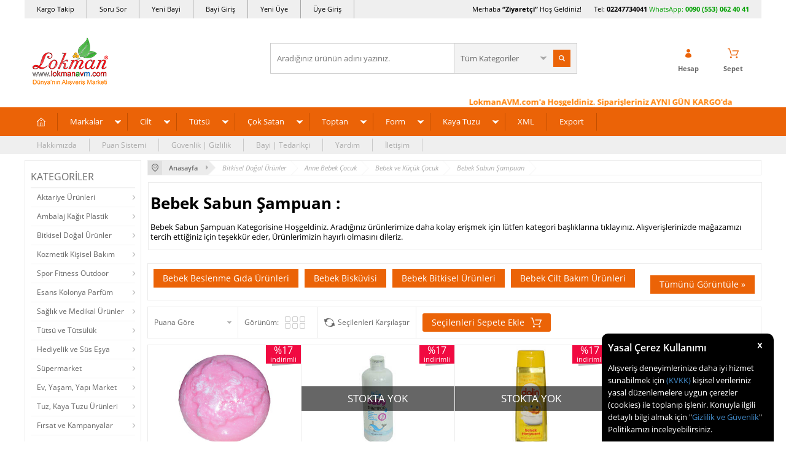

--- FILE ---
content_type: text/html; charset=UTF-8
request_url: https://www.lokmanavm.com/bebek-sabun-sampuan
body_size: 77056
content:
<!doctype html>
<html lang="tr-TR" >
<head>
<meta charset="utf-8">
<title>Bebek Sabun Şampuan - Bebek Cilt Bakımı, Sabun, Şampuan</title>
<meta name="description" content="Bebek Sabun Şampuan, Bebek Sabun Şampuan Krem Merhem Pişik ve Cilt Bakımı Ürünleri satışı fiyatları kullanımı faydaları indirimleri ve kampanyaları incele Peşin Fiyatına KREDİ KARTLI yada TESLİMATTA ÖDEME ile satın al." />
<meta name="copyright" content="T-Soft E-Ticaret Sistemleri" />
<meta name="robots" content="index,follow" /><link rel="canonical" href="https://www.lokmanavm.com/bebek-sabun-sampuan"/>

            <meta property="og:image" content="https:tasarim/lokmanavm.png"/>
            <meta name="twitter:image" content="https:tasarim/lokmanavm.png" />
            <meta property="og:type" content="category" />
            <meta property="og:title" content="Bebek Sabun Şampuan - Bebek Cilt Bakımı, Sabun, Şampuan" />
            <meta property="og:description" content="Bebek Sabun Şampuan, Bebek Sabun Şampuan Krem Merhem Pişik ve Cilt Bakımı Ürünleri satışı fiyatları kullanımı faydaları indirimleri ve kampanyaları incele Peşin Fiyatına KREDİ KARTLI yada TESLİMATTA ÖDEME ile satın al." />
            <meta property="og:url" content="https://www.lokmanavm.com/bebek-sabun-sampuan" />
            <meta property="og:site_name" content="https://www.lokmanavm.com/" />
            <meta name="twitter:card" content="summary" />
            <meta name="twitter:title" content="Bebek Sabun Şampuan - Bebek Cilt Bakımı, Sabun, Şampuan" />
            <meta name="twitter:description" content="Bebek Sabun Şampuan, Bebek Sabun Şampuan Krem Merhem Pişik ve Cilt Bakımı Ürünleri satışı fiyatları kullanımı faydaları indirimleri ve kampanyaları incele Peşin Fiyatına KREDİ KARTLI yada TESLİMATTA ÖDEME ile satın al." /><script src="https://accounts.google.com/gsi/client" async defer></script>
<script>const GOOGLE_CLIENT_ID = "873956901633-935mi7mpt73nahss28jnklhquoo6b6ju.apps.googleusercontent.com";</script>
            <script type="text/javascript">
                try {
                    var PAGE_TYPE = 'category';
                    var MEMBER_INFO = {"ID":0,"CODE":"","FIRST_NAME":"","BIRTH_DATE":"","GENDER":"","LAST_NAME":"","MAIL":"","MAIL_HASH":"","PHONE":"","PHONE_HASH":"","PHONE_HASH_SHA":"","GROUP":0,"TRANSACTION_COUNT":0,"REPRESENTATIVE":"","KVKK":-1,"COUNTRY":"TR","E_COUNTRY":""};
                    var IS_VENDOR = 0;
                    var MOBILE_ACTIVE = false;
                    var SEPET_MIKTAR = '0';
                    var SEPET_TOPLAM = '0,00';
                    var SESS_ID = '02d3cd79314445b26d2de9621788f12d';
                    var LANGUAGE = 'tr';
                    var CURRENCY = 'TL'; 
                    var SEP_DEC = ',';    
                    var SEP_THO = '.';
                    var SERVICE_INFO = null;
                    var CART_CSRF_TOKEN = 'bec04d943d6f7590c866f0156a3999746e7a2eb93ae7931d6fbc7c2bc74ffb21';
                    var CSRF_TOKEN = 'ZeXSH/dLhxxqVd8ynuap1A5nUlG/71WHMUxeBovU4lM=';
                    var KVKK_REQUIRED = 1;
                }
                catch(err) { }
                
                const DYNAMIC_LOADING_SHOW_BUTTON = 0;

            </script>
            <!--cache-->
<link rel="preload" as="font" href="https://www.lokmanavm.com/theme/v4/sub_theme/genel/firat/v4/font/font/tsoft.woff?91661963" type="font/woff" crossorigin="anonymous">
<link rel="stylesheet" property="stylesheet" type="text/css" href="/srv/compressed/load/css/css1766991965.css" />
<script type="text/javascript" src="/srv/compressed/load/js/js1766991965.js"></script>
<script src="/js/tsoftapps/v4/header.js?v=1766991965"></script>
<link rel="shortcut icon" href="/Data/EditorFiles/favicon-32.png" />
<link rel="icon" type="image/gif" href="/Data/EditorFiles/favicon-32.png" />
<link rel="search" href="/xml/opensearchdescription.php" type="application/opensearchdescription+xml" title="Alışveriş Marketi - LokmanAVM.com" />
<!-- if responsive lisans aktif ise -->
<meta name="viewport" content="width=device-width, initial-scale=1.0, maximum-scale=1.0, user-scalable=no">
<style type="text/css">
.image-wrapper {
padding-bottom: 70%
}
</style>
<meta name="msvalidate.01" content="5501FCF7179E9B2E2F2F8C208FD0C77F" /><meta name='yandex-verification' content='747efa349cbd7d6b' />
<meta name = "yandex-doğrulama" content = "747efa349cbd7d6b" /><table border="0" bordercolor="dad6da" cellpadding="1" cellspacing="1" width="100%">
<tbody>
<tr>
<td style="padding: 0px; text-align: left; color: #ffffff;" bgcolor="#ffffff">
<div id="google_translate_element" style="margin-left: 33px;">
<!--LokmanAVM <div style="overflow:visible !important;float:left;position:relative;cursor:pointer;background: url('/Data/EditorFiles/domaindown2.png') 126% center no-repeat transparent;padding-right:20px;-webkit-filter: grayscale(0);z-index:9999999999;" onclick="$('.location_p').toggle();$('.baskicon').toggle();"></div>
<td style="padding: 0px; text-align: right; color: #ffffff;" bgcolor="#ffffff">
<span style="color: #1882ed; margin-right: 33px;">Ürünlerimiz Türkiyeden Tüm Dünyaya Güvenli ulaşıyor. Aradığın herşey burada!
</span>
LokmanAVM--></td></tr></tbody></table>
<meta name="p:domain_verify" content="e433b41652e862400c31677bd0018786"/><meta name="yandex-verification" content="747efa349cbd7d6b" /><script>
if(typeof window.FB_EVENT_ID == 'undefined'){
window.FB_EVENT_ID = "fb_" + new Date().getTime();
}
</script><meta name="google-site-verification" content="uu7qR_e4gxzuXM6YiJy-zEcxL7mV6lCgbBaghHPZv2M" /><script type="text/javascript">
var GA4ID = 'G-CXPHBF7QNT';
var GA4_TRACKING_ID = 'G-CXPHBF7QNT';
var GA_Enhanced_Ecommerce = true;
var GTAG_TRACKING_ID = '{{GTAG_TRACKING_ID}}';
var GTAG_ADWORDS_ID = 'AW-864385099';
var GTAG_ADWORDS_LABEL = 'bRK6CIew0G4Qy_CVnAM';
var GTAG_WITH_VAT = '1';
var GTAG_ID = 'id';
var OPTIMIZE_ID = '{{OPTIMIZE_ID}}'
if (GA4_TRACKING_ID === '{{' + 'GA4_TRACKING_ID' + '}}') {
GA4_TRACKING_ID = '';
}
if (GA4ID !== '' && GA4ID !== '{{' + 'GA4_TRACKING_ID' + '}}') {
$.getScript("https://www.googletagmanager.com/gtag/js?id=G-CXPHBF7QNT");
} else {
$.getScript("https://www.googletagmanager.com/gtag/js?id={{GTAG_TRACKING_ID}}");
}
</script>
<script>
var RATE = {"USD_TO_TL":43.3026,"EUR_TO_TL":50.6345};
var DECIMAL_LENGTH = 2;
var showHeaderCart = true;
var showAdd2CartPopup = true;
var PAGE_LINK = { OFFER : '' , OFFER_CONFIRMATION : '', CART : 'alisveris-sepetim', ORDER : 'order' };
var PRODUCT_DATA = [] , CATEGORY_DATA = {} , BRAND_DATA = {};
var ENDPOINT_PREFIX = '';
</script>
</head>
<body>
<input type="hidden" id="cookie-law" value="1" />
<div id="cookiePopin">
<div class="box col-12 fw600">
<span id="cookieTitle" class="fl">sadsad</span>
<span id="cookieClose" class="fr">x</span>
</div>
<div id="cookieDescription" class="box col-12 p-top">asdasd</div>
</div>
<style type="text/css">
#cookiePopin {
position: fixed;
bottom: 0;
right: 20px;
width: 280px;
background-color: #000;
border-radius: 10px 10px 0 0;
overflow: hidden;
display: none;
z-index: 9999;
}
#cookieTitle {
line-height: 26px;
color: #fff;
font-size: 16px;
}
#cookieClose {
width: 26px;
height: 26px;
color: #fff;
font-size: 16px;
text-align: center;
cursor: pointer;
}
#cookieDescription {
line-height: 20px;
color: #fff;
font-size: 13px;
}
#cookieDescription a {
color: #428bca;
}
</style>
<script type="text/javascript">
CookieBar.titleDom = '#cookieTitle';
CookieBar.bodyDom = '#cookieDescription';
CookieBar.load(function (r) {
$('#cookiePopin').fadeIn();
setTimeout(function () {
$('#cookiePopin').fadeOut();
}, 10000);
$('#cookieClose').on('click', function () {
$('#cookiePopin').fadeOut();
});
});
</script>
<div id="mainWrapper" class="fl"><script type="text/javascript">
    $(document).ready(function () {
        var leftCol = true;
        var rightCol = true;
        var leftContent = $('#leftColumn').html().trim();
        var rightContent = $('#rightColumn').html().trim();
        var contentWrap = $('.contentWrapper');
        var content = $('#mainColumn');
        if (leftContent == '') {
            leftCol = false;
            $('#leftColumn').remove();
        }
        if (rightContent == '') {
            rightCol = false;
            $('#rightColumn').remove();
        }
        if (leftCol && rightCol) {
            contentWrap.attr('id', 'threeCol');
            content.addClass('col-8 col-md-6 col-sm-12');
        }
        else if (leftCol || rightCol) {
            contentWrap.attr('id', 'twoCol');
            content.addClass('col-10 col-md-9 col-sm-12');
        }
        else {
            contentWrap.attr('id', 'oneCol');
            content.addClass('col-12');
        }
    });
</script>
<div id="skeletonWrap" class="fl">
    <div id="skeleton" class="fl col-12">
        <header class="col col-12">
            <div id="header" class="row">
                <!--cache--><!-- Android app uyarı -->
<script type="text/javascript"> var isSafari = false;</script>
<!-- Android app uyarı -->
<div id="pageOverlay" class="col-12 animate"></div>
<div id="mobileMenu" class="box forMobile">
<div class="box col-12 p-top">
<div id="closeMobileMenu" class="col col-12 btn-upper">
<div class="row mb">Menüyü Kapat</div>
</div>
<div class="box col-12 p-top">
<div id="mobileSearch" class="row mb"></div>
</div>
<div class="btn btn-big col-12 btn-light btn-upper fw600 passive">
<div class="row">Kategoriler</div>
</div>
<ul class="fl col-12 line-top">
<li class="fl col-12 line-bottom">
<a href="/" title="Anasayfa" class="col col-12">Anasayfa</a>
</li>
<li class="fl col-12 line-bottom">
<span class="col col-12 ease">Markalar</span>
<ul class="box col-12 p-top line-top">
<li class="fl col-12">
<a href="/aksu-vital" title="Aksuvital" class="col col-12">Aksuvital</a>
</li>
<li class="fl col-12">
<a href="/bagdat-baharat" title="Bağdat Baharat" class="col col-12">Bağdat Baharat</a>
</li>
<li class="fl col-12">
<a href="/balen" title="Balen" class="col col-12">Balen</a>
</li>
<li class="fl col-12">
<a href="/cin-yagi" title="China Oel" class="col col-12">China Oel</a>
</li>
<li class="fl col-12">
<a href="/dalan" title="Dalan" class="col col-12">Dalan</a>
</li>
<li class="fl col-12">
<a href="/dalin" title="Dalin" class="col col-12">Dalin</a>
</li>
<li class="fl col-12">
<a href="/deepsea" title="DeepSea" class="col col-12">DeepSea</a>
</li>
<li class="fl col-12">
<a href="/dermaderm" title="DermaDerm" class="col col-12">DermaDerm</a>
</li>
<li class="fl col-12">
<a href="/dogan" title="Doğan" class="col col-12">Doğan</a>
</li>
<li class="fl col-12">
<a href="/ege-lokman" title="Ege Lokman" class="col col-12">Ege Lokman</a>
</li>
<li class="fl col-12">
<a href="/emmak" title="Emmak" class="col col-12">Emmak</a>
</li>
<li class="fl col-12">
<a href="/epinafol" title="Epinafol" class="col col-12">Epinafol</a>
</li>
<li class="fl col-12">
<a href="/farmasi" title="Farmasi" class="col col-12">Farmasi</a>
</li>
<li class="fl col-12">
<a href="/fiyto" title="Fiyto" class="col col-12">Fiyto</a>
</li>
<li class="fl col-12">
<a href="/gercek" title="Gerçek" class="col col-12">Gerçek</a>
</li>
<li class="fl col-12">
<a href="/gloria" title="Gloria" class="col col-12">Gloria</a>
</li>
<li class="fl col-12">
<a href="/glory" title="Glory" class="col col-12">Glory</a>
</li>
<li class="fl col-12">
<a href="/gunvit" title="Günvit" class="col col-12">Günvit</a>
</li>
<li class="fl col-12">
<a href="/hem-tutsu" title="Hem Tütsü" class="col col-12">Hem Tütsü</a>
</li>
<li class="fl col-12">
<a href="/herbaderm" title="HerbaDerm" class="col col-12">HerbaDerm</a>
</li>
<li class="fl col-12">
<a href="/herbalfarma" title="Herbalfarma" class="col col-12">Herbalfarma</a>
</li>
<li class="fl col-12">
<a href="/jaune-vaste" title="Jaune Vaste" class="col col-12">Jaune Vaste</a>
</li>
<li class="fl col-12">
<a href="/life-net-medikal" title="Life Net Medikal" class="col col-12">Life Net Medikal</a>
</li>
<li class="fl col-12">
<a href="/lokmanavm" title="LokmanAVM" class="col col-12">LokmanAVM</a>
</li>
<li class="fl col-12">
<a href="/magic-kit" title="Magic Kit" class="col col-12">Magic Kit</a>
</li>
<li class="fl col-12">
<a href="/mentholbox" title="Mentholbox" class="col col-12">Mentholbox</a>
</li>
<li class="fl col-12">
<a href="/nascita" title="Nascita" class="col col-12">Nascita</a>
</li>
<li class="fl col-12">
<a href="/nesrin" title="Nesrin" class="col col-12">Nesrin</a>
</li>
<li class="fl col-12">
<a href="/nivalis" title="Nivalis" class="col col-12">Nivalis</a>
</li>
<li class="fl col-12">
<a href="/prenses-hamamotu-tozu" title="Prenses" class="col col-12">Prenses</a>
</li>
<li class="fl col-12">
<a href="/rebul" title="Rebul" class="col col-12">Rebul</a>
</li>
<li class="fl col-12">
<a href="/roket" title="Roket" class="col col-12">Roket</a>
</li>
<li class="fl col-12">
<a href="/rosense" title="Rosense" class="col col-12">Rosense</a>
</li>
<li class="fl col-12">
<a href="/saba" title="Saba" class="col col-12">Saba</a>
</li>
<li class="fl col-12">
<a href="/sava" title="Sava" class="col col-12">Sava</a>
</li>
<li class="fl col-12">
<a href="/tabiat-market" title="Tabiat Market" class="col col-12">Tabiat Market</a>
</li>
<li class="fl col-12">
<a href="/thalia" title="Thalia" class="col col-12">Thalia</a>
</li>
<li class="fl col-12">
<a href="/tugra" title="Tuğra" class="col col-12">Tuğra</a>
</li>
<li class="fl col-12">
<a href="/zambak" title="Zambak" class="col col-12">Zambak</a>
</li>
<li class="fl col-12">
<a href="markalar" class="col col-12">Tümünü Gör »</a>
</li>
</ul>
</li>
<li class="fl col-12 line-bottom">
<span class="col col-12 ease">Cilt</span>
<ul class="box col-12 p-top line-top">
<li class="fl col-12">
<a href="/aromaterapi-banyo-ve-masaj-krem-merhem" title="Aromaterapi Banyo ve Masaj" class="col col-12">Aromaterapi Banyo ve Masaj</a>
</li>
<li class="fl col-12">
<a href="/ayak-bakimi-bacak-bakimi-guzellik-krem-merhem" title="Ayak Bacak Bakımı Güzellik" class="col col-12">Ayak Bacak Bakımı Güzellik</a>
</li>
<li class="fl col-12">
<a href="/cinsel-bolge-bakimi-guzellik-krem-merhem" title="Cinsel Bölge Bakımı Güzellik" class="col col-12">Cinsel Bölge Bakımı Güzellik</a>
</li>
<li class="fl col-12">
<a href="/dudak-bakimi-guzellik-krem-merhem" title="Dudak Bakımı Güzellik" class="col col-12">Dudak Bakımı Güzellik</a>
</li>
<li class="fl col-12">
<a href="/el-bakimi-guzellik-krem-merhem" title="El Bakımı Güzellik" class="col col-12">El Bakımı Güzellik</a>
</li>
<li class="fl col-12">
<a href="/gogus-meme-bakimi-krem-merhem" title="Göğüs Bakım Güzellik" class="col col-12">Göğüs Bakım Güzellik</a>
</li>
<li class="fl col-12">
<a href="/goz-alti-bakimi-guzellik-krem-merhem" title="Göz ve Altı Bakımı Güzellik" class="col col-12">Göz ve Altı Bakımı Güzellik</a>
</li>
<li class="fl col-12">
<a href="/kas-kirpik-bakimi-guzellik-krem-merhem-yag" title="Kaş ve Kirpik Bakımı Güzellik" class="col col-12">Kaş ve Kirpik Bakımı Güzellik</a>
</li>
<li class="fl col-12">
<a href="/bitkisel-krem-bitkisel-merhem-bitkisel-yag" title="Krem Merhem Yağ" class="col col-12">Krem Merhem Yağ</a>
</li>
<li class="fl col-12">
<a href="/sac-bakimi-guzellik-urunleri-krem-merhem-yag" title="Saç Bakımı Güzellik" class="col col-12">Saç Bakımı Güzellik</a>
</li>
<li class="fl col-12">
<a href="/selulit-sikilastirici-ve-yaz-urunleri-krem-merhem" title="Selülit Sıkılaştırıcı Yaz Ürünleri" class="col col-12">Selülit Sıkılaştırıcı Yaz Ürünleri</a>
</li>
<li class="fl col-12">
<a href="/tirnak-bakimi-guzellik-krem-merhem" title="Tırnak Bakımı Güzellik" class="col col-12">Tırnak Bakımı Güzellik</a>
</li>
<li class="fl col-12">
<a href="/tuy-dokucu-azaltici-epilasyon-krem-merhem" title="Tüy Dökücü Azaltıcı Epilasyon" class="col col-12">Tüy Dökücü Azaltıcı Epilasyon</a>
</li>
<li class="fl col-12">
<a href="/vucut-bakimi-guzellik-krem-merhem" title="Vücut Bakımı Güzellik" class="col col-12">Vücut Bakımı Güzellik</a>
</li>
<li class="fl col-12">
<a href="/yuz-bakimi-guzellik-krem-merhem" title="Yüz Bakımı Güzellik" class="col col-12">Yüz Bakımı Güzellik</a>
</li>
<li class="fl col-12">
<a href="/kremler-merhemler-jeller" class="col col-12">Tümünü Gör »</a>
</li>
</ul>
</li>
<li class="fl col-12 line-bottom">
<span class="col col-12 ease">Tütsü</span>
<ul class="box col-12 p-top line-top">
<li class="fl col-12">
<span class="col col-12">Tütsü Buhur Çeşitleri</span>
<ul class="box col-12 line-top">
<li class="fl col-12">
<a href="/aromatik-buhurdanlik-yagi" title="Aromatik Buhurdanlık Yağı" class="col col-12">Aromatik Buhurdanlık Yağı</a>
</li>
<li class="fl col-12">
<a href="/aromatik-ucucu-yag-tutsu" title="Aromatik Uçucu Yağ Tütsü" class="col col-12">Aromatik Uçucu Yağ Tütsü</a>
</li>
<li class="fl col-12">
<a href="/bambu-tutsuler" title="Bambu Tütsüler" class="col col-12">Bambu Tütsüler</a>
</li>
<li class="fl col-12">
<a href="/buhur-yaprak-buhur" title="Buhur - Yaprak Buhur" class="col col-12">Buhur - Yaprak Buhur</a>
</li>
<li class="fl col-12">
<a href="/cubuk-tutsuler" title="Çubuk Tütsüler" class="col col-12">Çubuk Tütsüler</a>
</li>
<li class="fl col-12">
<a href="/dogal-organik-tutsu" title="Doğal Organik Tütsü" class="col col-12">Doğal Organik Tütsü</a>
</li>
<li class="fl col-12">
<a href="/geri-akis-tutsuler" title="Geri Akış Tütsüler" class="col col-12">Geri Akış Tütsüler</a>
</li>
<li class="fl col-12">
<a href="/konik-tutsuler" title="Konik Tütsüler" class="col col-12">Konik Tütsüler</a>
</li>
<li class="fl col-12">
<a href="/tutsu-cesitleri" class="col col-12">Tümünü Gör »</a>
</li>
</ul>
</li>
<li class="fl col-12">
<span class="col col-12">Tütsü Buhur Kokuları</span>
<ul class="box col-12 line-top">
<li class="fl col-12">
<a href="/acik-yollar" title="Açık Yollar" class="col col-12">Açık Yollar</a>
</li>
<li class="fl col-12">
<a href="/adacayi-kokulu-tutsuler" title="Adaçayı Kokulu Tütsüler" class="col col-12">Adaçayı Kokulu Tütsüler</a>
</li>
<li class="fl col-12">
<a href="/aloe-verali-tutsuler" title="Aloe Veralı Tütsüler" class="col col-12">Aloe Veralı Tütsüler</a>
</li>
<li class="fl col-12">
<a href="/amber-kokulu-tutsuler" title="Amber Kokulu Tütsüler" class="col col-12">Amber Kokulu Tütsüler</a>
</li>
<li class="fl col-12">
<a href="/asilbent-sakizi" title="Asilbent Sakızı" class="col col-12">Asilbent Sakızı</a>
</li>
<li class="fl col-12">
<a href="/badem-kokulu-tutsuler" title="Badem Kokulu Tütsüler" class="col col-12">Badem Kokulu Tütsüler</a>
</li>
<li class="fl col-12">
<a href="/begonyali-kokulu-tutsuler" title="Begonyalı Kokulu Tütsüler" class="col col-12">Begonyalı Kokulu Tütsüler</a>
</li>
<li class="fl col-12">
<a href="/bergamutlu-tutsuler" title="Bergamutlu Tütsüler" class="col col-12">Bergamutlu Tütsüler</a>
</li>
<li class="fl col-12">
<a href="/cam-kokulu-tutsuler" title="Çam Kokulu Tütsüler" class="col col-12">Çam Kokulu Tütsüler</a>
</li>
<li class="fl col-12">
<a href="/cicekli-tutsuler" title="Çiçek Kokulu Tütsüler" class="col col-12">Çiçek Kokulu Tütsüler</a>
</li>
<li class="fl col-12">
<a href="/cikolatali-tutsu" title="Çikolatalı Tütsüler" class="col col-12">Çikolatalı Tütsüler</a>
</li>
<li class="fl col-12">
<a href="/cilek-tutsu" title="Çilekli Tütsüler" class="col col-12">Çilekli Tütsüler</a>
</li>
<li class="fl col-12">
<a href="/elma-tutsu" title="Elmalı Tütsüler" class="col col-12">Elmalı Tütsüler</a>
</li>
<li class="fl col-12">
<a href="/gardenya-cicegi" title="Gardenya Çiçeği" class="col col-12">Gardenya Çiçeği</a>
</li>
<li class="fl col-12">
<a href="/greyfurtlu-tutsuler" title="Greyfurtlu Tütsüler" class="col col-12">Greyfurtlu Tütsüler</a>
</li>
<li class="fl col-12">
<a href="/gul-tutsu" title="Güllü Tütsüler" class="col col-12">Güllü Tütsüler</a>
</li>
<li class="fl col-12">
<a href="/hasere-kovucu-tutsuler" title="Haşere Kovucu Tütsüler" class="col col-12">Haşere Kovucu Tütsüler</a>
</li>
<li class="fl col-12">
<a href="/hashas-tutsu" title="Haşhaşlı Tütsüler" class="col col-12">Haşhaşlı Tütsüler</a>
</li>
<li class="fl col-12">
<a href="/hindistan-cevizli-tutsuler" title="Hindistan Cevizli Tütsüler" class="col col-12">Hindistan Cevizli Tütsüler</a>
</li>
<li class="fl col-12">
<a href="/iris-tutsu-susen-cicegi-tutsu" title="İris Süsen Çiçeği Tütsüler" class="col col-12">İris Süsen Çiçeği Tütsüler</a>
</li>
<li class="fl col-12">
<a href="/kahveli-tutsuler" title="Kahveli Tütsüler" class="col col-12">Kahveli Tütsüler</a>
</li>
<li class="fl col-12">
<a href="/kakuleli-tutsuler" title="Kakuleli Tütsüler" class="col col-12">Kakuleli Tütsüler</a>
</li>
<li class="fl col-12">
<a href="/kamasutra-erotik-tutsu" title="Kamasutra & Erotik Tütsüler" class="col col-12">Kamasutra & Erotik Tütsüler</a>
</li>
<li class="fl col-12">
<a href="/karanfil-tutsu" title="Karanfilli Tütsüler" class="col col-12">Karanfilli Tütsüler</a>
</li>
<li class="fl col-12">
<a href="/kenevirli-tutsuler" title="Kenevirli Tütsüler" class="col col-12">Kenevirli Tütsüler</a>
</li>
<li class="fl col-12">
<a href="/kina-kokulu-tutsuler" title="Kına Kokulu Tütsüler" class="col col-12">Kına Kokulu Tütsüler</a>
</li>
<li class="fl col-12">
<a href="/kiraz-kokulu-tutsuler" title="Kiraz Kokulu Tütsüler" class="col col-12">Kiraz Kokulu Tütsüler</a>
</li>
<li class="fl col-12">
<a href="/kivi-kokulu-tutsuler" title="Kivi Kokulu Tütsüler" class="col col-12">Kivi Kokulu Tütsüler</a>
</li>
<li class="fl col-12">
<a href="/lavanta-tutsu" title="Lavantalı Tütsüler" class="col col-12">Lavantalı Tütsüler</a>
</li>
<li class="fl col-12">
<a href="/leylak-tutsu" title="Leylaklı Tütsüler" class="col col-12">Leylaklı Tütsüler</a>
</li>
<li class="fl col-12">
<a href="/limon-tutsu" title="Limonlu Tütsüler" class="col col-12">Limonlu Tütsüler</a>
</li>
<li class="fl col-12">
<a href="/mandalina-kokulu-tutsu" title="Mandalina Kokulu Tütsü" class="col col-12">Mandalina Kokulu Tütsü</a>
</li>
<li class="fl col-12">
<a href="/manolya-tutsu" title="Manolyalı Tütsüler" class="col col-12">Manolyalı Tütsüler</a>
</li>
<li class="fl col-12">
<a href="/melisali-limonotlu-tutsuler" title="Melisalı Limonotlu Tütsüler" class="col col-12">Melisalı Limonotlu Tütsüler</a>
</li>
<li class="fl col-12">
<a href="/menekse-tutsu" title="Menekşeli Tütsüler" class="col col-12">Menekşeli Tütsüler</a>
</li>
<li class="fl col-12">
<a href="/meyveli-tutsuler" title="Meyveli Tütsüler" class="col col-12">Meyveli Tütsüler</a>
</li>
<li class="fl col-12">
<a href="/misk-tutsu" title="Miskli Tütsüler" class="col col-12">Miskli Tütsüler</a>
</li>
<li class="fl col-12">
<a href="/mistik-tutsu-fantazi-karisik-tutsu" title="Mistik, Fantazi, Karışık, Tütsüler" class="col col-12">Mistik, Fantazi, Karışık, Tütsüler</a>
</li>
<li class="fl col-12">
<a href="/nane-kokulu-tutsuler" title="Nane Kokulu Tütsüler" class="col col-12">Nane Kokulu Tütsüler</a>
</li>
<li class="fl col-12">
<a href="/nilufer-tutsu" title="Nilüferli Tütsüler" class="col col-12">Nilüferli Tütsüler</a>
</li>
<li class="fl col-12">
<a href="/od-agaci-tutsu" title="Öd Ağacı Tütsü" class="col col-12">Öd Ağacı Tütsü</a>
</li>
<li class="fl col-12">
<a href="/okaliptuslu-tutsuler" title="Okaliptuslu Tütsüler" class="col col-12">Okaliptuslu Tütsüler</a>
</li>
<li class="fl col-12">
<a href="/orkide-tutsu" title="Orkideli Tütsüler" class="col col-12">Orkideli Tütsüler</a>
</li>
<li class="fl col-12">
<a href="/papatya-kokulu-tutsuler" title="Papatya Kokulu Tütsüler" class="col col-12">Papatya Kokulu Tütsüler</a>
</li>
<li class="fl col-12">
<a href="/portakal-tutsu" title="Portakallı Tütsüler" class="col col-12">Portakallı Tütsüler</a>
</li>
<li class="fl col-12">
<a href="/safranli-tutsuler" title="Safranlı Tütsüler" class="col col-12">Safranlı Tütsüler</a>
</li>
<li class="fl col-12">
<a href="/sakizli-recineli-tutsuler" title="Sakızlı, Reçineli Tütsüler" class="col col-12">Sakızlı, Reçineli Tütsüler</a>
</li>
<li class="fl col-12">
<a href="/sandal-agaci-tutsuler" title="Sandal Ağacı Tütsüler" class="col col-12">Sandal Ağacı Tütsüler</a>
</li>
<li class="fl col-12">
<a href="/sedefotu-tutsu" title="Sedefotu Tütsü" class="col col-12">Sedefotu Tütsü</a>
</li>
<li class="fl col-12">
<a href="/sedir-tutsu" title="Sedir Ağacı Tütsüler" class="col col-12">Sedir Ağacı Tütsüler</a>
</li>
<li class="fl col-12">
<a href="/seftalili-tutsuler" title="Şeftalili Tütsüler" class="col col-12">Şeftalili Tütsüler</a>
</li>
<li class="fl col-12">
<a href="/silhat-paculi-patchouli-kokulu-tutsuler" title="Silhat - Paçuli - Patchouli Kokulu Tütsüler" class="col col-12">Silhat - Paçuli - Patchouli Kokulu Tütsüler</a>
</li>
<li class="fl col-12">
<a href="/sumbulteberli-tutsuler" title="Sümbülteberli Tütsüler" class="col col-12">Sümbülteberli Tütsüler</a>
</li>
<li class="fl col-12">
<a href="/tarcin-tutsu" title="Tarçınlı Tütsüler" class="col col-12">Tarçınlı Tütsüler</a>
</li>
<li class="fl col-12">
<a href="/tutun-tutsu" title="Tütünlü Tütsüler" class="col col-12">Tütünlü Tütsüler</a>
</li>
<li class="fl col-12">
<a href="/vanilya-tutsu" title="Vanilyalı Tütsüler" class="col col-12">Vanilyalı Tütsüler</a>
</li>
<li class="fl col-12">
<a href="/yaban-mersinli-tutsuler" title="Yaban Mersinli Tütsüler" class="col col-12">Yaban Mersinli Tütsüler</a>
</li>
<li class="fl col-12">
<a href="/yagmur-ormani-tutsu" title="Yağmur Ormanı Tütsüler" class="col col-12">Yağmur Ormanı Tütsüler</a>
</li>
<li class="fl col-12">
<a href="/yasemin-tutsu" title="Yaseminli Tütsüler" class="col col-12">Yaseminli Tütsüler</a>
</li>
<li class="fl col-12">
<a href="/yesilcayli-tutsuler" title="Yeşilçaylı Tütsüler" class="col col-12">Yeşilçaylı Tütsüler</a>
</li>
<li class="fl col-12">
<a href="/zambak-tutsu" title="Zambaklı Tütsüler" class="col col-12">Zambaklı Tütsüler</a>
</li>
<li class="fl col-12">
<a href="/zencefil-tutsu" title="Zencefilli Tütsüler" class="col col-12">Zencefilli Tütsüler</a>
</li>
<li class="fl col-12">
<a href="/tutsu-buhur-kokulari" class="col col-12">Tümünü Gör »</a>
</li>
</ul>
</li>
<li class="fl col-12">
<span class="col col-12">Tütsülük & Buhurdanlık</span>
<ul class="box col-12 line-top">
<li class="fl col-12">
<a href="/ahsap-tutsuluk-buhurdanlik" title="Ahşap Tütsülük Buhurdanlık" class="col col-12">Ahşap Tütsülük Buhurdanlık</a>
</li>
<li class="fl col-12">
<a href="/cubuk-tutsulukler" title="Çubuk Tütsülük" class="col col-12">Çubuk Tütsülük</a>
</li>
<li class="fl col-12">
<a href="/elektrikli-buhurdanlik" title="Elektrikli Buhurdanlık" class="col col-12">Elektrikli Buhurdanlık</a>
</li>
<li class="fl col-12">
<a href="/konik-tutsuluk" title="Konik Tütsülük" class="col col-12">Konik Tütsülük</a>
</li>
<li class="fl col-12">
<a href="/selale-geri-akis-tutsuluk" title="Şelale Geri Akış Tütsülük" class="col col-12">Şelale Geri Akış Tütsülük</a>
</li>
<li class="fl col-12">
<a href="/seramik-tutsuluk-buhurdanlik" title="Seramik Tütsülük Buhurdanlık" class="col col-12">Seramik Tütsülük Buhurdanlık</a>
</li>
<li class="fl col-12">
<a href="/hediyelik-tutsuluk-buhurdanlik" class="col col-12">Tümünü Gör »</a>
</li>
</ul>
</li>
<li class="fl col-12">
<a href="/tutsu-ve-tutsuluk" class="col col-12">Tümünü Gör »</a>
</li>
</ul>
</li>
<li class="fl col-12 line-bottom">
<span class="col col-12 ease">Çok Satan</span>
<ul class="box col-12 p-top line-top">
<li class="fl col-12">
<a href="/cok-satilan-aktariye-grubu-urunleri" title="Aktariye Ürünleri" class="col col-12">Aktariye Ürünleri</a>
</li>
<li class="fl col-12">
<a href="/cok-satilan-ambalaj-kagit-plastik" title="Ambalaj Kağıt Plastik" class="col col-12">Ambalaj Kağıt Plastik</a>
</li>
<li class="fl col-12">
<a href="/cok-satilan-ari-urunleri-bal-polen-ari-sutu-propolis-bal-mumu" title="Arı Ürünleri Bal Polen Arı Sütü Propolis Bal Mumu" class="col col-12">Arı Ürünleri Bal Polen Arı Sütü Propolis Bal Mumu</a>
</li>
<li class="fl col-12">
<a href="/cok-satilan-bitkisel-aromatik-hayvansal-yaglar" title="Bitkisel Aromatik Hayvansal Yağlar" class="col col-12">Bitkisel Aromatik Hayvansal Yağlar</a>
</li>
<li class="fl col-12">
<a href="/en-cok-satilan-bitkisel-caylar-tozlar-sular-karisimlar" title="Bitkisel Çaylar Tozlar Sular Karışımlar" class="col col-12">Bitkisel Çaylar Tozlar Sular Karışımlar</a>
</li>
<li class="fl col-12">
<a href="/en-cok-satilan-bitkisel-dogal-macunlar-karisimlar" title="Bitkisel Doğal Macunlar Karışımlar" class="col col-12">Bitkisel Doğal Macunlar Karışımlar</a>
</li>
<li class="fl col-12">
<a href="/cok-satilan-coklu-urun-toptan-satis" title="Çoklu Ürün Toptan Satış" class="col col-12">Çoklu Ürün Toptan Satış</a>
</li>
<li class="fl col-12">
<a href="/cok-satilan-deterjan-ve-temizlik-urunleri" title="Deterjan ve Temizlik Ürünleri" class="col col-12">Deterjan ve Temizlik Ürünleri</a>
</li>
<li class="fl col-12">
<a href="/en-cok-satilan-erkeklere-ozel-bayanlara-ozel" title="Erkeklere Özel - Bayanlara Özel" class="col col-12">Erkeklere Özel - Bayanlara Özel</a>
</li>
<li class="fl col-12">
<a href="/cok-satilan-gida-destek-urunleri" title="Gıda ve Destek Ürünleri" class="col col-12">Gıda ve Destek Ürünleri</a>
</li>
<li class="fl col-12">
<a href="/cok-satilan-hediyelik-ve-sus-esya" title="Hediyelik ve Süs Eşya" class="col col-12">Hediyelik ve Süs Eşya</a>
</li>
<li class="fl col-12">
<a href="/cok-satilan-icecekler-mesrubatlar" title="İçecekler Meşrubatlar" class="col col-12">İçecekler Meşrubatlar</a>
</li>
<li class="fl col-12">
<a href="/cok-satilan-kapsul-tablet-ekstrat-tentur-konsantre" title="Kapsül Tablet Ekstrat Tentür Konsantre" class="col col-12">Kapsül Tablet Ekstrat Tentür Konsantre</a>
</li>
<li class="fl col-12">
<a href="/en-cok-satilan-kolonya-parfum-esans" title="Kolonya Parfüm Esans" class="col col-12">Kolonya Parfüm Esans</a>
</li>
<li class="fl col-12">
<a href="/cok-satilan-kozmetik-ve-kisisel-bakim-urunleri" title="Kozmetik ve Kişisel Bakım Ürünleri" class="col col-12">Kozmetik ve Kişisel Bakım Ürünleri</a>
</li>
<li class="fl col-12">
<a href="/cok-satilan-makyaj-urunleri" title="Makyaj Ürünleri" class="col col-12">Makyaj Ürünleri</a>
</li>
<li class="fl col-12">
<a href="/en-cok-satilan-pekmezler-eksiler-soslar" title="Pekmez Ekşi Sos Sirke" class="col col-12">Pekmez Ekşi Sos Sirke</a>
</li>
<li class="fl col-12">
<a href="/cok-satilan-sabunlar-sampuanlar-dus-jelleri" title="Sabunlar Şampuanlar Duş Jelleri" class="col col-12">Sabunlar Şampuanlar Duş Jelleri</a>
</li>
<li class="fl col-12">
<a href="/cok-satilan-saglik-ve-medikal-destek-urunleri" title="Sağlık Destek Ürünleri" class="col col-12">Sağlık Destek Ürünleri</a>
</li>
<li class="fl col-12">
<a href="/cok-satilan-supermarket-urunleri" title="Süpermarket" class="col col-12">Süpermarket</a>
</li>
<li class="fl col-12">
<a href="/cok-satilan-tohumlar" title="Tohumlar" class="col col-12">Tohumlar</a>
</li>
<li class="fl col-12">
<a href="/cok-satilan-tupgaz-su-ve-malzemeleri" title="Tüpgaz Su ve Malzemeleri" class="col col-12">Tüpgaz Su ve Malzemeleri</a>
</li>
<li class="fl col-12">
<a href="/cok-satan-tuz-urunleri" title="Tuz Ürünleri" class="col col-12">Tuz Ürünleri</a>
</li>
<li class="fl col-12">
<a href="/en-cok-satilan-urunler" class="col col-12">Tümünü Gör »</a>
</li>
</ul>
</li>
<li class="fl col-12 line-bottom">
<span class="col col-12 ease">Toptan</span>
<ul class="box col-12 p-top line-top">
<li class="fl col-12">
<a href="/toptan-satilan-aktariye-grubu-urunler" title="Aktariye Ürünleri" class="col col-12">Aktariye Ürünleri</a>
</li>
<li class="fl col-12">
<a href="/toptan-satilan-ambalaj-kagit-plastik" title="Ambalaj Kağıt Plastik" class="col col-12">Ambalaj Kağıt Plastik</a>
</li>
<li class="fl col-12">
<a href="/toptan-satilan-ari-urunleri-bal-polen-ari-sutu-propolis-bal-mumu" title="Arı Ürünleri Bal Polen Arı Sütü Propolis Bal Mumu" class="col col-12">Arı Ürünleri Bal Polen Arı Sütü Propolis Bal Mumu</a>
</li>
<li class="fl col-12">
<a href="/toptan-satilan-bitkisel-aromatik-hayvansal-yaglar" title="Bitkisel Aromatik Hayvansal Yağlar" class="col col-12">Bitkisel Aromatik Hayvansal Yağlar</a>
</li>
<li class="fl col-12">
<a href="/toptan-satilan-bitkisel-caylar-tozlar-sular-karisimlar" title="Bitkisel Çaylar Tozlar Sular Karışımlar" class="col col-12">Bitkisel Çaylar Tozlar Sular Karışımlar</a>
</li>
<li class="fl col-12">
<a href="/toptan-satilan-bitkisel-dogal-macunlar-karisimlar" title="Bitkisel Doğal Macunlar Karışımlar" class="col col-12">Bitkisel Doğal Macunlar Karışımlar</a>
</li>
<li class="fl col-12">
<a href="/coklu-urun-toptan-satis" title="Çoklu Ürün Toptan Satış" class="col col-12">Çoklu Ürün Toptan Satış</a>
</li>
<li class="fl col-12">
<a href="/toptan-satilan-deterjan-ve-temizlik-urunleri" title="Deterjan ve Temizlik Ürünleri" class="col col-12">Deterjan ve Temizlik Ürünleri</a>
</li>
<li class="fl col-12">
<a href="/toptan-satilan-erkeklere-ozel-bayanlara-ozel" title="Erkeklere Özel - Bayanlara Özel" class="col col-12">Erkeklere Özel - Bayanlara Özel</a>
</li>
<li class="fl col-12">
<a href="/toptan-satilan-gida-ve-destek-urunleri" title="Gıda ve Destek Ürünleri" class="col col-12">Gıda ve Destek Ürünleri</a>
</li>
<li class="fl col-12">
<a href="/toptan-satilan-hediyelik-ve-sus-esya" title="Hediyelik ve Süs Eşya" class="col col-12">Hediyelik ve Süs Eşya</a>
</li>
<li class="fl col-12">
<a href="/toptan-satilan-icecekler-mesrubatlar" title="İçecekler Meşrubatlar" class="col col-12">İçecekler Meşrubatlar</a>
</li>
<li class="fl col-12">
<a href="/toptan-satilan-kapsul-tablet-ekstrat-tentur-konsantre" title="Kapsül Tablet Ekstrat Tentür Konsantre" class="col col-12">Kapsül Tablet Ekstrat Tentür Konsantre</a>
</li>
<li class="fl col-12">
<a href="/toptan-satilan-kolonya-parfum-esans" title="Kolonya Parfüm Esans" class="col col-12">Kolonya Parfüm Esans</a>
</li>
<li class="fl col-12">
<a href="/toptan-satilan-kozmetik-ve-kisisel-bakim-urunleri" title="Kozmetik ve Kişisel Bakım Ürünleri" class="col col-12">Kozmetik ve Kişisel Bakım Ürünleri</a>
</li>
<li class="fl col-12">
<a href="/toptan-satilan-makyaj-urunleri" title="Makyaj Ürünleri" class="col col-12">Makyaj Ürünleri</a>
</li>
<li class="fl col-12">
<a href="/toptan-pekmez-eksi-soslar" title="Pekmez Ekşi Sos Sirke" class="col col-12">Pekmez Ekşi Sos Sirke</a>
</li>
<li class="fl col-12">
<a href="/toptan-satilan-sabunlar-sampuanlar-dus-jelleri" title="Sabunlar Şampuanlar Duş Jelleri" class="col col-12">Sabunlar Şampuanlar Duş Jelleri</a>
</li>
<li class="fl col-12">
<a href="/toptan-satilan-saglik-ve-medikal-destek-urunleri" title="Sağlık ve Medikal Destek Ürünleri" class="col col-12">Sağlık ve Medikal Destek Ürünleri</a>
</li>
<li class="fl col-12">
<a href="/toptan-satilan-supermarket-urunleri" title="Süpermarket" class="col col-12">Süpermarket</a>
</li>
<li class="fl col-12">
<a href="/toptan-satilan-tohumlar" title="Tohumlar" class="col col-12">Tohumlar</a>
</li>
<li class="fl col-12">
<a href="/toptan-satilan-tupgaz-su-ve-malzemeleri" title="Tüpgaz Su ve Malzemeleri" class="col col-12">Tüpgaz Su ve Malzemeleri</a>
</li>
<li class="fl col-12">
<a href="/toptan-satilan-tuz-urunleri" title="Tuz Ürünleri" class="col col-12">Tuz Ürünleri</a>
</li>
<li class="fl col-12">
<a href="/toptan-satilan-urunler" class="col col-12">Tümünü Gör »</a>
</li>
</ul>
</li>
<li class="fl col-12 line-bottom">
<span class="col col-12 ease">Form</span>
<ul class="box col-12 p-top line-top">
<li class="fl col-12">
<a href="/spor-fitness-bitki-sebze-tohumlari" title="Bitki Sebze Tohumları" class="col col-12">Bitki Sebze Tohumları</a>
</li>
<li class="fl col-12">
<a href="/spor-fitness-bitkisel-caylar" title="Bitkisel Çaylar" class="col col-12">Bitkisel Çaylar</a>
</li>
<li class="fl col-12">
<a href="/spor-fitness-bitkisel-jel-ve-krem" title="Bitkisel Jel & Krem" class="col col-12">Bitkisel Jel & Krem</a>
</li>
<li class="fl col-12">
<a href="/spor-fitness-bitkisel-kapsuller" title="Bitkisel Kapsül Tablet" class="col col-12">Bitkisel Kapsül Tablet</a>
</li>
<li class="fl col-12">
<a href="/spor-fitness-bitkisel-macunlar" title="Bitkisel Macunlar" class="col col-12">Bitkisel Macunlar</a>
</li>
<li class="fl col-12">
<a href="/spor-fitness-bitkisel-sular" title="Bitkisel Sular" class="col col-12">Bitkisel Sular</a>
</li>
<li class="fl col-12">
<a href="/spor-fitness-bitkisel-tozlar" title="Bitkisel Tozlar" class="col col-12">Bitkisel Tozlar</a>
</li>
<li class="fl col-12">
<a href="/spor-fitness-bitkisel-yaglar" title="Bitkisel Yağlar" class="col col-12">Bitkisel Yağlar</a>
</li>
<li class="fl col-12">
<a href="/spor-fitness-diyet-urunler" title="Diyet Ürünler" class="col col-12">Diyet Ürünler</a>
</li>
<li class="fl col-12">
<a href="/spor-fitness-dogal-lif-ve-keseler" title="Doğal Lif ve Keseler" class="col col-12">Doğal Lif ve Keseler</a>
</li>
<li class="fl col-12">
<a href="/spor-fitness-dogal-partikullu-sabunlar" title="Doğal Partiküllü Sabun" class="col col-12">Doğal Partiküllü Sabun</a>
</li>
<li class="fl col-12">
<a href="/spor-fitness-selulit-sikilastiricilar" title="Selülit Bakımı" class="col col-12">Selülit Bakımı</a>
</li>
<li class="fl col-12">
<a href="/spor-fitness-sifali-bitkiler" title="Şifalı Bitkiler" class="col col-12">Şifalı Bitkiler</a>
</li>
<li class="fl col-12">
<a href="/spor-fitness" class="col col-12">Tümünü Gör »</a>
</li>
</ul>
</li>
<li class="fl col-12 line-bottom">
<span class="col col-12 ease">Kaya Tuzu</span>
<ul class="box col-12 p-top line-top">
<li class="fl col-12">
<a href="/amonyak-tuzu-nisadir" title="Amonyak Tuzu, Nişadır" class="col col-12">Amonyak Tuzu, Nişadır</a>
</li>
<li class="fl col-12">
<a href="/boraks-borax" title="Boraks, Borax" class="col col-12">Boraks, Borax</a>
</li>
<li class="fl col-12">
<a href="/bulasik-makinesi-tuz" title="Bulaşık Makinesi Tuz" class="col col-12">Bulaşık Makinesi Tuz</a>
</li>
<li class="fl col-12">
<a href="/cankiri-tuzu" title="Çankırı Tuzu" class="col col-12">Çankırı Tuzu</a>
</li>
<li class="fl col-12">
<a href="/deniz-tuzu" title="Deniz Tuzu" class="col col-12">Deniz Tuzu</a>
</li>
<li class="fl col-12">
<a href="/erzincan-tuzu" title="Erzincan Tuzu" class="col col-12">Erzincan Tuzu</a>
</li>
<li class="fl col-12">
<a href="/gol-tuzu" title="Göl Tuzu" class="col col-12">Göl Tuzu</a>
</li>
<li class="fl col-12">
<a href="/himalaya-tuzu" title="Himalaya Tuzu" class="col col-12">Himalaya Tuzu</a>
</li>
<li class="fl col-12">
<a href="/ingiliz-tuzu" title="İngiliz Tuzu" class="col col-12">İngiliz Tuzu</a>
</li>
<li class="fl col-12">
<a href="/iran-tuzu" title="İran Tuzu" class="col col-12">İran Tuzu</a>
</li>
<li class="fl col-12">
<a href="/kaya-tuzu" title="Kaya Tuzu" class="col col-12">Kaya Tuzu</a>
</li>
<li class="fl col-12">
<a href="/kirsehir-tuzu" title="Kırşehir Tuzu" class="col col-12">Kırşehir Tuzu</a>
</li>
<li class="fl col-12">
<a href="/tuz-cesitleri" class="col col-12">Tümünü Gör »</a>
</li>
</ul>
</li>
<li class="fl col-12 line-bottom">
<a href="//www.lokmanavm.com/xml-entegrasyon" title="XML" class="col col-12">XML</a>
</li>
<li class="fl col-12 line-bottom">
<a href="//www.lokmanavm.com/yurtdisi-kargo" title="Export" class="col col-12">Export</a>
</li>
</ul>
<div class="col col-12 lightBg" id="mobileOptions">
<div class="row">
<div class="box col-12 line-bottom">
<div id="basketMobile" class="col col-12">
<div class="fl col-5">
<a href="alisveris-sepetim" class="fl col-12 bgNone" id="mobileBasketBtn">
<span class="bgNone">Sepet (</span>
<span class="bgNone cart-soft-count">0</span>
<span>)</span>
</a>
</div>
<div class="fl col-1">
<a href="alisveris-sepetim" class="fl col-12 bgNone">:</a>
</div>
<div class="col col-6 p-right">
<a href="alisveris-sepetim" class="col col-12 bgNone">
<label class="bgNone cart-soft-price">0,00</label> TL
</a>
</div>
</div>
</div>
<div class="box col-12 line-bottom">
<a id="loginMobile" href="/uye-girisi" class="col col-12">Üye Girişi</a>
</div>
<div class="box col-12">
<a id="regisMobile" href="/uye-kayit" class="col col-12">Üye Ol</a>
</div>
</div>
</div>
</div>
</div>
<span id="backToTop"></span>
<div class="inner">
<div class="col col-12 forDesktop">
<div class="row" id="headerTop">
<ul class="fl menu" id="topMenu">
<li class="fl menu-wrap">
<div class="fl">
<a class="menu-btn forMobile">Hızlı Erişim</a>
<ul class="fl menu-list forDesktop">
<li class="ease">
<a href="//www.lokmanavm.com/kargom-nerede" title="Kargo Takip">Kargo Takip</a>
</li>
<li class="ease">
<a href="https://www.lokmanavm.com/sss-sayfasi" title="Soru Sor">Soru Sor</a>
</li>
<li class="ease">
<a href="https://www.lokmanavm.com/bayi-basvuru-sayfasi" title="Yeni Bayi">Yeni Bayi</a>
</li>
<li class="ease">
<a href="/bayi-girisi" title="Bayi Giriş">Bayi Giriş</a>
</li>
<li class="ease">
<a href="https://www.lokmanavm.com/uye-kayit" title="Yeni Üye">Yeni Üye</a>
</li>
<li class="ease">
<a href="/uye-girisi" title="Üye Giriş">Üye Giriş</a>
</li>
</ul>
</div>
</li>
</ul>
<div id="headerPhone" class="col col-sm-12 fr">
<span class="col">
Merhaba
<strong class="fw700">
“Ziyaretçi”
</strong>
Hoş Geldiniz!
</span>
<span class="col">
Tel: <strong><a href="/#" title="LokmanAVM Telefon Numarası" alt="LokmanAVM Telefon Numarası">02247734041</a></strong> <a href="https://api.whatsapp.com/send?phone=905530624041&text=Merhaba%20siteniz%20www.LokmanAVM.com%20üzerinden%20yazıyorum." title="LokmanAVM WhatsApp" alt="LokmanAVM WhatsApp" rel="nofollow" data-target="blank"><span style="color: #00a000;"> WhatsApp: <strong>0090 (553) 062 40 41</strong></span></a>
</span>
</div>
</div>
</div>
<div id="headerMain" class="col col-12">
<div class="row">
<span id="hmLinks" class="col col-3 col-sm-4 col-xs-3 fr">
<a href="/alisveris-sepetim" class="col fr basketLink" id="cart-soft-count">
<strong class="col dn-xs">Sepet</strong>
</a>
<a data-width="500" data-url="/srv/service/customer/login-form" href="#" class="col fr authorLink popupWin dn-xs" id="desktopMemberBtn">
<strong class="col">Hesap</strong>
</a>
</span>
<div class="box col-sm-4 forMobile">
<span class="fl" id="menuBtn"></span>
</div>
<div id="logo" class="col col-3 col-sm-4 col-mr-1 a-center">
<a href="/">
<p><img src="https://www.lokmanavm.com/Data/EditorFiles/tasarim/lokmanavm.png" title="Bitkisel Ürünler, Şifalı Bitkiler, Doğal Kozmetik Ürün - LokmanAVM®" alt="Bitkisel Ürünler, Şifalı Bitkiler, Doğal Kozmetik Ürün - LokmanAVM®" /></p>
</a>
</div>
<div id="search" class="col col-5 col-sm-12">
<form id="FormAra" name="FormAra" action="/arama" method="get" class="row">
<input id="live-search" autocomplete="OFF" class="arakelime" name="q" type="text" placeholder="Aradığınız ürünün adını yazınız." http-equiv="Content-Type" content="text/html; charset=UTF-8" />
<span id="searchRight" class="box fr">
<select id="raventi_select" name="category" class="fl">
<option value="">Tüm Kategoriler</option>
</select>
<input type="submit" class="btn-default fr" value=" " id="searchBtn" />
</span>
<script type="text/javascript" src="/theme/standart/js/blok-v4/live-search.js"></script>
<div id="live-search-box"></div>
</form>
</div>
</div>
</div>
</div>
<div class="col col-12">
<marquee style="margin-right: 77px; margin-left: 77px; color: #FF7E00;"><b>LokmanAVM.com'a Hoşgeldiniz. Siparişleriniz AYNI GÜN KARGO'da. Tüm Dünyadan Sipariş Ver! 39 Milyon üzeri Üye, 24. Yıl Tecrübesiyle LokmanAVM.. Türkiye içi Aras,Mng,Sendeo,Sürat Kargo 400TL üzeri, Ptt Kargo 2.000TL üzeri KARGO BEDAVA! Tüm Dünyaya Güvenli Hızlı gönderi ile aradığınız herşey burada!</b></marquee>
<div class="row" id="mainMenu">
<ul class="inner menu forDesktop">
<li id="homeLink">
<a href="/"></a>
</li>
<li class="ease parentLink">
<a href="markalar" title="Markalar">Markalar</a>
<div class="box whiteBg subMenu">
<div class="box col-12">
<!--<div class="box col-4 staticMenu">
<div class="col col-12 btn-upper menuTitle">Öne Çıkanlar</div>
<ul class="fl col-12">
<li class="col col-12">
<a href="markalar" title="Markalar" class="line-bottom">Markalar</a>
</li>
<li class="col col-12">
<a href="/kremler-merhemler-jeller" title="Cilt" class="line-bottom">Cilt</a>
</li>
<li class="col col-12">
<a href="/tutsu-ve-tutsuluk" title="Tütsü" class="line-bottom">Tütsü</a>
</li>
<li class="col col-12">
<a href="/en-cok-satilan-urunler" title="Çok Satan" class="line-bottom">Çok Satan</a>
</li>
<li class="col col-12">
<a href="/toptan-satilan-urunler" title="Toptan" class="line-bottom">Toptan</a>
</li>
<li class="col col-12">
<a href="/spor-fitness" title="Form" class="line-bottom">Form</a>
</li>
<li class="col col-12">
<a href="/tuz-cesitleri" title="Kaya Tuzu" class="line-bottom">Kaya Tuzu</a>
</li>
<li class="col col-12">
<a href="//www.lokmanavm.com/xml-entegrasyon" title="XML" class="line-bottom">XML</a>
</li>
<li class="col col-12">
<a href="//www.lokmanavm.com/yurtdisi-kargo" title="Export" class="line-bottom">Export</a>
</li>
</ul>
</div>-->
<div class="box col-12 dynamicMenu">
<div class="col col-12 btn-upper menuTitle">Kategoriler</div>
<ul class="fl col-12 notClear">
<li class="col col-4">
<a href="/aksu-vital" title="Aksuvital" class="line-bottom">Aksuvital</a>
</li>
<li class="col col-4">
<a href="/bagdat-baharat" title="Bağdat Baharat" class="line-bottom">Bağdat Baharat</a>
</li>
<li class="col col-4">
<a href="/balen" title="Balen" class="line-bottom">Balen</a>
</li>
<li class="col col-4">
<a href="/cin-yagi" title="China Oel" class="line-bottom">China Oel</a>
</li>
<li class="col col-4">
<a href="/dalan" title="Dalan" class="line-bottom">Dalan</a>
</li>
<li class="col col-4">
<a href="/dalin" title="Dalin" class="line-bottom">Dalin</a>
</li>
<li class="col col-4">
<a href="/deepsea" title="DeepSea" class="line-bottom">DeepSea</a>
</li>
<li class="col col-4">
<a href="/dermaderm" title="DermaDerm" class="line-bottom">DermaDerm</a>
</li>
<li class="col col-4">
<a href="/dogan" title="Doğan" class="line-bottom">Doğan</a>
</li>
<li class="col col-4">
<a href="/ege-lokman" title="Ege Lokman" class="line-bottom">Ege Lokman</a>
</li>
<li class="col col-4">
<a href="/emmak" title="Emmak" class="line-bottom">Emmak</a>
</li>
<li class="col col-4">
<a href="/epinafol" title="Epinafol" class="line-bottom">Epinafol</a>
</li>
<li class="col col-4">
<a href="/farmasi" title="Farmasi" class="line-bottom">Farmasi</a>
</li>
<li class="col col-4">
<a href="/fiyto" title="Fiyto" class="line-bottom">Fiyto</a>
</li>
<li class="col col-4">
<a href="/gercek" title="Gerçek" class="line-bottom">Gerçek</a>
</li>
<li class="col col-4">
<a href="/gloria" title="Gloria" class="line-bottom">Gloria</a>
</li>
<li class="col col-4">
<a href="/glory" title="Glory" class="line-bottom">Glory</a>
</li>
<li class="col col-4">
<a href="/gunvit" title="Günvit" class="line-bottom">Günvit</a>
</li>
<li class="col col-4">
<a href="/hem-tutsu" title="Hem Tütsü" class="line-bottom">Hem Tütsü</a>
</li>
<li class="col col-4">
<a href="/herbaderm" title="HerbaDerm" class="line-bottom">HerbaDerm</a>
</li>
<li class="col col-4">
<a href="/herbalfarma" title="Herbalfarma" class="line-bottom">Herbalfarma</a>
</li>
<li class="col col-4">
<a href="/jaune-vaste" title="Jaune Vaste" class="line-bottom">Jaune Vaste</a>
</li>
<li class="col col-4">
<a href="/life-net-medikal" title="Life Net Medikal" class="line-bottom">Life Net Medikal</a>
</li>
<li class="col col-4">
<a href="/lokmanavm" title="LokmanAVM" class="line-bottom">LokmanAVM</a>
</li>
<li class="col col-4">
<a href="/magic-kit" title="Magic Kit" class="line-bottom">Magic Kit</a>
</li>
<li class="col col-4">
<a href="/mentholbox" title="Mentholbox" class="line-bottom">Mentholbox</a>
</li>
<li class="col col-4">
<a href="/nascita" title="Nascita" class="line-bottom">Nascita</a>
</li>
<li class="col col-4">
<a href="/nesrin" title="Nesrin" class="line-bottom">Nesrin</a>
</li>
<li class="col col-4">
<a href="/nivalis" title="Nivalis" class="line-bottom">Nivalis</a>
</li>
<li class="col col-4">
<a href="/prenses-hamamotu-tozu" title="Prenses" class="line-bottom">Prenses</a>
</li>
<li class="col col-4">
<a href="/rebul" title="Rebul" class="line-bottom">Rebul</a>
</li>
<li class="col col-4">
<a href="/roket" title="Roket" class="line-bottom">Roket</a>
</li>
<li class="col col-4">
<a href="/rosense" title="Rosense" class="line-bottom">Rosense</a>
</li>
<li class="col col-4">
<a href="/saba" title="Saba" class="line-bottom">Saba</a>
</li>
<li class="col col-4">
<a href="/sava" title="Sava" class="line-bottom">Sava</a>
</li>
<li class="col col-4">
<a href="/tabiat-market" title="Tabiat Market" class="line-bottom">Tabiat Market</a>
</li>
<li class="col col-4">
<a href="/thalia" title="Thalia" class="line-bottom">Thalia</a>
</li>
<li class="col col-4">
<a href="/tugra" title="Tuğra" class="line-bottom">Tuğra</a>
</li>
<li class="col col-4">
<a href="/zambak" title="Zambak" class="line-bottom">Zambak</a>
</li>
</ul>
</div>
</div>
</div>
</li>
<li class="ease parentLink">
<a href="/kremler-merhemler-jeller" title="Cilt">Cilt</a>
<div class="box whiteBg subMenu">
<div class="box col-12">
<!--<div class="box col-4 staticMenu">
<div class="col col-12 btn-upper menuTitle">Öne Çıkanlar</div>
<ul class="fl col-12">
<li class="col col-12">
<a href="markalar" title="Markalar" class="line-bottom">Markalar</a>
</li>
<li class="col col-12">
<a href="/kremler-merhemler-jeller" title="Cilt" class="line-bottom">Cilt</a>
</li>
<li class="col col-12">
<a href="/tutsu-ve-tutsuluk" title="Tütsü" class="line-bottom">Tütsü</a>
</li>
<li class="col col-12">
<a href="/en-cok-satilan-urunler" title="Çok Satan" class="line-bottom">Çok Satan</a>
</li>
<li class="col col-12">
<a href="/toptan-satilan-urunler" title="Toptan" class="line-bottom">Toptan</a>
</li>
<li class="col col-12">
<a href="/spor-fitness" title="Form" class="line-bottom">Form</a>
</li>
<li class="col col-12">
<a href="/tuz-cesitleri" title="Kaya Tuzu" class="line-bottom">Kaya Tuzu</a>
</li>
<li class="col col-12">
<a href="//www.lokmanavm.com/xml-entegrasyon" title="XML" class="line-bottom">XML</a>
</li>
<li class="col col-12">
<a href="//www.lokmanavm.com/yurtdisi-kargo" title="Export" class="line-bottom">Export</a>
</li>
</ul>
</div>-->
<div class="box col-12 dynamicMenu">
<div class="col col-12 btn-upper menuTitle">Kategoriler</div>
<ul class="fl col-12 notClear">
<li class="col col-4">
<a href="/aromaterapi-banyo-ve-masaj-krem-merhem" title="Aromaterapi Banyo ve Masaj" class="line-bottom">Aromaterapi Banyo ve Masaj</a>
</li>
<li class="col col-4">
<a href="/ayak-bakimi-bacak-bakimi-guzellik-krem-merhem" title="Ayak Bacak Bakımı Güzellik" class="line-bottom">Ayak Bacak Bakımı Güzellik</a>
</li>
<li class="col col-4">
<a href="/cinsel-bolge-bakimi-guzellik-krem-merhem" title="Cinsel Bölge Bakımı Güzellik" class="line-bottom">Cinsel Bölge Bakımı Güzellik</a>
</li>
<li class="col col-4">
<a href="/dudak-bakimi-guzellik-krem-merhem" title="Dudak Bakımı Güzellik" class="line-bottom">Dudak Bakımı Güzellik</a>
</li>
<li class="col col-4">
<a href="/el-bakimi-guzellik-krem-merhem" title="El Bakımı Güzellik" class="line-bottom">El Bakımı Güzellik</a>
</li>
<li class="col col-4">
<a href="/gogus-meme-bakimi-krem-merhem" title="Göğüs Bakım Güzellik" class="line-bottom">Göğüs Bakım Güzellik</a>
</li>
<li class="col col-4">
<a href="/goz-alti-bakimi-guzellik-krem-merhem" title="Göz ve Altı Bakımı Güzellik" class="line-bottom">Göz ve Altı Bakımı Güzellik</a>
</li>
<li class="col col-4">
<a href="/kas-kirpik-bakimi-guzellik-krem-merhem-yag" title="Kaş ve Kirpik Bakımı Güzellik" class="line-bottom">Kaş ve Kirpik Bakımı Güzellik</a>
</li>
<li class="col col-4">
<a href="/bitkisel-krem-bitkisel-merhem-bitkisel-yag" title="Krem Merhem Yağ" class="line-bottom">Krem Merhem Yağ</a>
</li>
<li class="col col-4">
<a href="/sac-bakimi-guzellik-urunleri-krem-merhem-yag" title="Saç Bakımı Güzellik" class="line-bottom">Saç Bakımı Güzellik</a>
</li>
<li class="col col-4">
<a href="/selulit-sikilastirici-ve-yaz-urunleri-krem-merhem" title="Selülit Sıkılaştırıcı Yaz Ürünleri" class="line-bottom">Selülit Sıkılaştırıcı Yaz Ürünleri</a>
</li>
<li class="col col-4">
<a href="/tirnak-bakimi-guzellik-krem-merhem" title="Tırnak Bakımı Güzellik" class="line-bottom">Tırnak Bakımı Güzellik</a>
</li>
<li class="col col-4">
<a href="/tuy-dokucu-azaltici-epilasyon-krem-merhem" title="Tüy Dökücü Azaltıcı Epilasyon" class="line-bottom">Tüy Dökücü Azaltıcı Epilasyon</a>
</li>
<li class="col col-4">
<a href="/vucut-bakimi-guzellik-krem-merhem" title="Vücut Bakımı Güzellik" class="line-bottom">Vücut Bakımı Güzellik</a>
</li>
<li class="col col-4">
<a href="/yuz-bakimi-guzellik-krem-merhem" title="Yüz Bakımı Güzellik" class="line-bottom">Yüz Bakımı Güzellik</a>
</li>
</ul>
</div>
</div>
</div>
</li>
<li class="ease parentLink">
<a href="/tutsu-ve-tutsuluk" title="Tütsü">Tütsü</a>
<div class="box whiteBg subMenu">
<div class="box col-12">
<!--<div class="box col-4 staticMenu">
<div class="col col-12 btn-upper menuTitle">Öne Çıkanlar</div>
<ul class="fl col-12">
<li class="col col-12">
<a href="markalar" title="Markalar" class="line-bottom">Markalar</a>
</li>
<li class="col col-12">
<a href="/kremler-merhemler-jeller" title="Cilt" class="line-bottom">Cilt</a>
</li>
<li class="col col-12">
<a href="/tutsu-ve-tutsuluk" title="Tütsü" class="line-bottom">Tütsü</a>
</li>
<li class="col col-12">
<a href="/en-cok-satilan-urunler" title="Çok Satan" class="line-bottom">Çok Satan</a>
</li>
<li class="col col-12">
<a href="/toptan-satilan-urunler" title="Toptan" class="line-bottom">Toptan</a>
</li>
<li class="col col-12">
<a href="/spor-fitness" title="Form" class="line-bottom">Form</a>
</li>
<li class="col col-12">
<a href="/tuz-cesitleri" title="Kaya Tuzu" class="line-bottom">Kaya Tuzu</a>
</li>
<li class="col col-12">
<a href="//www.lokmanavm.com/xml-entegrasyon" title="XML" class="line-bottom">XML</a>
</li>
<li class="col col-12">
<a href="//www.lokmanavm.com/yurtdisi-kargo" title="Export" class="line-bottom">Export</a>
</li>
</ul>
</div>-->
<div class="box col-12 dynamicMenu">
<div class="col col-12 btn-upper menuTitle">Kategoriler</div>
<ul class="fl col-12 notClear">
<li class="col col-4">
<a href="/tutsu-cesitleri" title="Tütsü Buhur Çeşitleri" class="line-bottom fw600">Tütsü Buhur Çeşitleri</a>
<ul class="box col-12">
<li class="row">
<a href="/aromatik-buhurdanlik-yagi" title="Aromatik Buhurdanlık Yağı" class="col col-12">Aromatik Buhurdanlık Yağı</a>
</li>
<li class="row">
<a href="/aromatik-ucucu-yag-tutsu" title="Aromatik Uçucu Yağ Tütsü" class="col col-12">Aromatik Uçucu Yağ Tütsü</a>
</li>
<li class="row">
<a href="/bambu-tutsuler" title="Bambu Tütsüler" class="col col-12">Bambu Tütsüler</a>
</li>
<li class="row">
<a href="/buhur-yaprak-buhur" title="Buhur - Yaprak Buhur" class="col col-12">Buhur - Yaprak Buhur</a>
</li>
<li class="row">
<a href="/cubuk-tutsuler" title="Çubuk Tütsüler" class="col col-12">Çubuk Tütsüler</a>
</li>
<li class="row">
<a href="/dogal-organik-tutsu" title="Doğal Organik Tütsü" class="col col-12">Doğal Organik Tütsü</a>
</li>
<li class="row">
<a href="/geri-akis-tutsuler" title="Geri Akış Tütsüler" class="col col-12">Geri Akış Tütsüler</a>
</li>
<li class="row">
<a href="/konik-tutsuler" title="Konik Tütsüler" class="col col-12">Konik Tütsüler</a>
</li>
</ul>
</li>
<li class="col col-4">
<a href="/tutsu-buhur-kokulari" title="Tütsü Buhur Kokuları" class="line-bottom fw600">Tütsü Buhur Kokuları</a>
<ul class="box col-12">
<li class="row">
<a href="/acik-yollar" title="Açık Yollar" class="col col-12">Açık Yollar</a>
</li>
<li class="row">
<a href="/adacayi-kokulu-tutsuler" title="Adaçayı Kokulu Tütsüler" class="col col-12">Adaçayı Kokulu Tütsüler</a>
</li>
<li class="row">
<a href="/aloe-verali-tutsuler" title="Aloe Veralı Tütsüler" class="col col-12">Aloe Veralı Tütsüler</a>
</li>
<li class="row">
<a href="/amber-kokulu-tutsuler" title="Amber Kokulu Tütsüler" class="col col-12">Amber Kokulu Tütsüler</a>
</li>
<li class="row">
<a href="/asilbent-sakizi" title="Asilbent Sakızı" class="col col-12">Asilbent Sakızı</a>
</li>
<li class="row">
<a href="/badem-kokulu-tutsuler" title="Badem Kokulu Tütsüler" class="col col-12">Badem Kokulu Tütsüler</a>
</li>
<li class="row">
<a href="/begonyali-kokulu-tutsuler" title="Begonyalı Kokulu Tütsüler" class="col col-12">Begonyalı Kokulu Tütsüler</a>
</li>
<li class="row">
<a href="/bergamutlu-tutsuler" title="Bergamutlu Tütsüler" class="col col-12">Bergamutlu Tütsüler</a>
</li>
<li class="row">
<a href="/cam-kokulu-tutsuler" title="Çam Kokulu Tütsüler" class="col col-12">Çam Kokulu Tütsüler</a>
</li>
<li class="row">
<a href="/cicekli-tutsuler" title="Çiçek Kokulu Tütsüler" class="col col-12">Çiçek Kokulu Tütsüler</a>
</li>
<li class="row">
<a href="/cikolatali-tutsu" title="Çikolatalı Tütsüler" class="col col-12">Çikolatalı Tütsüler</a>
</li>
<li class="row">
<a href="/cilek-tutsu" title="Çilekli Tütsüler" class="col col-12">Çilekli Tütsüler</a>
</li>
<li class="row">
<a href="/elma-tutsu" title="Elmalı Tütsüler" class="col col-12">Elmalı Tütsüler</a>
</li>
<li class="row">
<a href="/gardenya-cicegi" title="Gardenya Çiçeği" class="col col-12">Gardenya Çiçeği</a>
</li>
<li class="row">
<a href="/greyfurtlu-tutsuler" title="Greyfurtlu Tütsüler" class="col col-12">Greyfurtlu Tütsüler</a>
</li>
<li class="row">
<a href="/gul-tutsu" title="Güllü Tütsüler" class="col col-12">Güllü Tütsüler</a>
</li>
<li class="row">
<a href="/hasere-kovucu-tutsuler" title="Haşere Kovucu Tütsüler" class="col col-12">Haşere Kovucu Tütsüler</a>
</li>
<li class="row">
<a href="/hashas-tutsu" title="Haşhaşlı Tütsüler" class="col col-12">Haşhaşlı Tütsüler</a>
</li>
<li class="row">
<a href="/hindistan-cevizli-tutsuler" title="Hindistan Cevizli Tütsüler" class="col col-12">Hindistan Cevizli Tütsüler</a>
</li>
<li class="row">
<a href="/iris-tutsu-susen-cicegi-tutsu" title="İris Süsen Çiçeği Tütsüler" class="col col-12">İris Süsen Çiçeği Tütsüler</a>
</li>
<li class="row">
<a href="/kahveli-tutsuler" title="Kahveli Tütsüler" class="col col-12">Kahveli Tütsüler</a>
</li>
<li class="row">
<a href="/kakuleli-tutsuler" title="Kakuleli Tütsüler" class="col col-12">Kakuleli Tütsüler</a>
</li>
<li class="row">
<a href="/kamasutra-erotik-tutsu" title="Kamasutra & Erotik Tütsüler" class="col col-12">Kamasutra & Erotik Tütsüler</a>
</li>
<li class="row">
<a href="/karanfil-tutsu" title="Karanfilli Tütsüler" class="col col-12">Karanfilli Tütsüler</a>
</li>
<li class="row">
<a href="/kenevirli-tutsuler" title="Kenevirli Tütsüler" class="col col-12">Kenevirli Tütsüler</a>
</li>
<li class="row">
<a href="/kina-kokulu-tutsuler" title="Kına Kokulu Tütsüler" class="col col-12">Kına Kokulu Tütsüler</a>
</li>
<li class="row">
<a href="/kiraz-kokulu-tutsuler" title="Kiraz Kokulu Tütsüler" class="col col-12">Kiraz Kokulu Tütsüler</a>
</li>
<li class="row">
<a href="/kivi-kokulu-tutsuler" title="Kivi Kokulu Tütsüler" class="col col-12">Kivi Kokulu Tütsüler</a>
</li>
<li class="row">
<a href="/lavanta-tutsu" title="Lavantalı Tütsüler" class="col col-12">Lavantalı Tütsüler</a>
</li>
<li class="row">
<a href="/leylak-tutsu" title="Leylaklı Tütsüler" class="col col-12">Leylaklı Tütsüler</a>
</li>
<li class="row">
<a href="/limon-tutsu" title="Limonlu Tütsüler" class="col col-12">Limonlu Tütsüler</a>
</li>
<li class="row">
<a href="/mandalina-kokulu-tutsu" title="Mandalina Kokulu Tütsü" class="col col-12">Mandalina Kokulu Tütsü</a>
</li>
<li class="row">
<a href="/manolya-tutsu" title="Manolyalı Tütsüler" class="col col-12">Manolyalı Tütsüler</a>
</li>
<li class="row">
<a href="/melisali-limonotlu-tutsuler" title="Melisalı Limonotlu Tütsüler" class="col col-12">Melisalı Limonotlu Tütsüler</a>
</li>
<li class="row">
<a href="/menekse-tutsu" title="Menekşeli Tütsüler" class="col col-12">Menekşeli Tütsüler</a>
</li>
<li class="row">
<a href="/meyveli-tutsuler" title="Meyveli Tütsüler" class="col col-12">Meyveli Tütsüler</a>
</li>
<li class="row">
<a href="/misk-tutsu" title="Miskli Tütsüler" class="col col-12">Miskli Tütsüler</a>
</li>
<li class="row">
<a href="/mistik-tutsu-fantazi-karisik-tutsu" title="Mistik, Fantazi, Karışık, Tütsüler" class="col col-12">Mistik, Fantazi, Karışık, Tütsüler</a>
</li>
<li class="row">
<a href="/nane-kokulu-tutsuler" title="Nane Kokulu Tütsüler" class="col col-12">Nane Kokulu Tütsüler</a>
</li>
<li class="row">
<a href="/nilufer-tutsu" title="Nilüferli Tütsüler" class="col col-12">Nilüferli Tütsüler</a>
</li>
<li class="row">
<a href="/od-agaci-tutsu" title="Öd Ağacı Tütsü" class="col col-12">Öd Ağacı Tütsü</a>
</li>
<li class="row">
<a href="/okaliptuslu-tutsuler" title="Okaliptuslu Tütsüler" class="col col-12">Okaliptuslu Tütsüler</a>
</li>
<li class="row">
<a href="/orkide-tutsu" title="Orkideli Tütsüler" class="col col-12">Orkideli Tütsüler</a>
</li>
<li class="row">
<a href="/papatya-kokulu-tutsuler" title="Papatya Kokulu Tütsüler" class="col col-12">Papatya Kokulu Tütsüler</a>
</li>
<li class="row">
<a href="/portakal-tutsu" title="Portakallı Tütsüler" class="col col-12">Portakallı Tütsüler</a>
</li>
<li class="row">
<a href="/safranli-tutsuler" title="Safranlı Tütsüler" class="col col-12">Safranlı Tütsüler</a>
</li>
<li class="row">
<a href="/sakizli-recineli-tutsuler" title="Sakızlı, Reçineli Tütsüler" class="col col-12">Sakızlı, Reçineli Tütsüler</a>
</li>
<li class="row">
<a href="/sandal-agaci-tutsuler" title="Sandal Ağacı Tütsüler" class="col col-12">Sandal Ağacı Tütsüler</a>
</li>
<li class="row">
<a href="/sedefotu-tutsu" title="Sedefotu Tütsü" class="col col-12">Sedefotu Tütsü</a>
</li>
<li class="row">
<a href="/sedir-tutsu" title="Sedir Ağacı Tütsüler" class="col col-12">Sedir Ağacı Tütsüler</a>
</li>
<li class="row">
<a href="/seftalili-tutsuler" title="Şeftalili Tütsüler" class="col col-12">Şeftalili Tütsüler</a>
</li>
<li class="row">
<a href="/silhat-paculi-patchouli-kokulu-tutsuler" title="Silhat - Paçuli - Patchouli Kokulu Tütsüler" class="col col-12">Silhat - Paçuli - Patchouli Kokulu Tütsüler</a>
</li>
<li class="row">
<a href="/sumbulteberli-tutsuler" title="Sümbülteberli Tütsüler" class="col col-12">Sümbülteberli Tütsüler</a>
</li>
<li class="row">
<a href="/tarcin-tutsu" title="Tarçınlı Tütsüler" class="col col-12">Tarçınlı Tütsüler</a>
</li>
<li class="row">
<a href="/tutun-tutsu" title="Tütünlü Tütsüler" class="col col-12">Tütünlü Tütsüler</a>
</li>
<li class="row">
<a href="/vanilya-tutsu" title="Vanilyalı Tütsüler" class="col col-12">Vanilyalı Tütsüler</a>
</li>
<li class="row">
<a href="/yaban-mersinli-tutsuler" title="Yaban Mersinli Tütsüler" class="col col-12">Yaban Mersinli Tütsüler</a>
</li>
<li class="row">
<a href="/yagmur-ormani-tutsu" title="Yağmur Ormanı Tütsüler" class="col col-12">Yağmur Ormanı Tütsüler</a>
</li>
<li class="row">
<a href="/yasemin-tutsu" title="Yaseminli Tütsüler" class="col col-12">Yaseminli Tütsüler</a>
</li>
<li class="row">
<a href="/yesilcayli-tutsuler" title="Yeşilçaylı Tütsüler" class="col col-12">Yeşilçaylı Tütsüler</a>
</li>
<li class="row">
<a href="/zambak-tutsu" title="Zambaklı Tütsüler" class="col col-12">Zambaklı Tütsüler</a>
</li>
<li class="row">
<a href="/zencefil-tutsu" title="Zencefilli Tütsüler" class="col col-12">Zencefilli Tütsüler</a>
</li>
</ul>
</li>
<li class="col col-4">
<a href="/hediyelik-tutsuluk-buhurdanlik" title="Tütsülük & Buhurdanlık" class="line-bottom fw600">Tütsülük & Buhurdanlık</a>
<ul class="box col-12">
<li class="row">
<a href="/ahsap-tutsuluk-buhurdanlik" title="Ahşap Tütsülük Buhurdanlık" class="col col-12">Ahşap Tütsülük Buhurdanlık</a>
</li>
<li class="row">
<a href="/cubuk-tutsulukler" title="Çubuk Tütsülük" class="col col-12">Çubuk Tütsülük</a>
</li>
<li class="row">
<a href="/elektrikli-buhurdanlik" title="Elektrikli Buhurdanlık" class="col col-12">Elektrikli Buhurdanlık</a>
</li>
<li class="row">
<a href="/konik-tutsuluk" title="Konik Tütsülük" class="col col-12">Konik Tütsülük</a>
</li>
<li class="row">
<a href="/selale-geri-akis-tutsuluk" title="Şelale Geri Akış Tütsülük" class="col col-12">Şelale Geri Akış Tütsülük</a>
</li>
<li class="row">
<a href="/seramik-tutsuluk-buhurdanlik" title="Seramik Tütsülük Buhurdanlık" class="col col-12">Seramik Tütsülük Buhurdanlık</a>
</li>
</ul>
</li>
</ul>
</div>
</div>
</div>
</li>
<li class="ease parentLink">
<a href="/en-cok-satilan-urunler" title="Çok Satan">Çok Satan</a>
<div class="box whiteBg subMenu">
<div class="box col-12">
<!--<div class="box col-4 staticMenu">
<div class="col col-12 btn-upper menuTitle">Öne Çıkanlar</div>
<ul class="fl col-12">
<li class="col col-12">
<a href="markalar" title="Markalar" class="line-bottom">Markalar</a>
</li>
<li class="col col-12">
<a href="/kremler-merhemler-jeller" title="Cilt" class="line-bottom">Cilt</a>
</li>
<li class="col col-12">
<a href="/tutsu-ve-tutsuluk" title="Tütsü" class="line-bottom">Tütsü</a>
</li>
<li class="col col-12">
<a href="/en-cok-satilan-urunler" title="Çok Satan" class="line-bottom">Çok Satan</a>
</li>
<li class="col col-12">
<a href="/toptan-satilan-urunler" title="Toptan" class="line-bottom">Toptan</a>
</li>
<li class="col col-12">
<a href="/spor-fitness" title="Form" class="line-bottom">Form</a>
</li>
<li class="col col-12">
<a href="/tuz-cesitleri" title="Kaya Tuzu" class="line-bottom">Kaya Tuzu</a>
</li>
<li class="col col-12">
<a href="//www.lokmanavm.com/xml-entegrasyon" title="XML" class="line-bottom">XML</a>
</li>
<li class="col col-12">
<a href="//www.lokmanavm.com/yurtdisi-kargo" title="Export" class="line-bottom">Export</a>
</li>
</ul>
</div>-->
<div class="box col-12 dynamicMenu">
<div class="col col-12 btn-upper menuTitle">Kategoriler</div>
<ul class="fl col-12 notClear">
<li class="col col-4">
<a href="/cok-satilan-aktariye-grubu-urunleri" title="Aktariye Ürünleri" class="line-bottom">Aktariye Ürünleri</a>
</li>
<li class="col col-4">
<a href="/cok-satilan-ambalaj-kagit-plastik" title="Ambalaj Kağıt Plastik" class="line-bottom">Ambalaj Kağıt Plastik</a>
</li>
<li class="col col-4">
<a href="/cok-satilan-ari-urunleri-bal-polen-ari-sutu-propolis-bal-mumu" title="Arı Ürünleri Bal Polen Arı Sütü Propolis Bal Mumu" class="line-bottom">Arı Ürünleri Bal Polen Arı Sütü Propolis Bal Mumu</a>
</li>
<li class="col col-4">
<a href="/cok-satilan-bitkisel-aromatik-hayvansal-yaglar" title="Bitkisel Aromatik Hayvansal Yağlar" class="line-bottom">Bitkisel Aromatik Hayvansal Yağlar</a>
</li>
<li class="col col-4">
<a href="/en-cok-satilan-bitkisel-caylar-tozlar-sular-karisimlar" title="Bitkisel Çaylar Tozlar Sular Karışımlar" class="line-bottom">Bitkisel Çaylar Tozlar Sular Karışımlar</a>
</li>
<li class="col col-4">
<a href="/en-cok-satilan-bitkisel-dogal-macunlar-karisimlar" title="Bitkisel Doğal Macunlar Karışımlar" class="line-bottom">Bitkisel Doğal Macunlar Karışımlar</a>
</li>
<li class="col col-4">
<a href="/cok-satilan-coklu-urun-toptan-satis" title="Çoklu Ürün Toptan Satış" class="line-bottom">Çoklu Ürün Toptan Satış</a>
</li>
<li class="col col-4">
<a href="/cok-satilan-deterjan-ve-temizlik-urunleri" title="Deterjan ve Temizlik Ürünleri" class="line-bottom">Deterjan ve Temizlik Ürünleri</a>
</li>
<li class="col col-4">
<a href="/en-cok-satilan-erkeklere-ozel-bayanlara-ozel" title="Erkeklere Özel - Bayanlara Özel" class="line-bottom">Erkeklere Özel - Bayanlara Özel</a>
</li>
<li class="col col-4">
<a href="/cok-satilan-gida-destek-urunleri" title="Gıda ve Destek Ürünleri" class="line-bottom">Gıda ve Destek Ürünleri</a>
</li>
<li class="col col-4">
<a href="/cok-satilan-hediyelik-ve-sus-esya" title="Hediyelik ve Süs Eşya" class="line-bottom">Hediyelik ve Süs Eşya</a>
</li>
<li class="col col-4">
<a href="/cok-satilan-icecekler-mesrubatlar" title="İçecekler Meşrubatlar" class="line-bottom">İçecekler Meşrubatlar</a>
</li>
<li class="col col-4">
<a href="/cok-satilan-kapsul-tablet-ekstrat-tentur-konsantre" title="Kapsül Tablet Ekstrat Tentür Konsantre" class="line-bottom">Kapsül Tablet Ekstrat Tentür Konsantre</a>
</li>
<li class="col col-4">
<a href="/en-cok-satilan-kolonya-parfum-esans" title="Kolonya Parfüm Esans" class="line-bottom">Kolonya Parfüm Esans</a>
</li>
<li class="col col-4">
<a href="/cok-satilan-kozmetik-ve-kisisel-bakim-urunleri" title="Kozmetik ve Kişisel Bakım Ürünleri" class="line-bottom">Kozmetik ve Kişisel Bakım Ürünleri</a>
</li>
<li class="col col-4">
<a href="/cok-satilan-makyaj-urunleri" title="Makyaj Ürünleri" class="line-bottom">Makyaj Ürünleri</a>
</li>
<li class="col col-4">
<a href="/en-cok-satilan-pekmezler-eksiler-soslar" title="Pekmez Ekşi Sos Sirke" class="line-bottom">Pekmez Ekşi Sos Sirke</a>
</li>
<li class="col col-4">
<a href="/cok-satilan-sabunlar-sampuanlar-dus-jelleri" title="Sabunlar Şampuanlar Duş Jelleri" class="line-bottom">Sabunlar Şampuanlar Duş Jelleri</a>
</li>
<li class="col col-4">
<a href="/cok-satilan-saglik-ve-medikal-destek-urunleri" title="Sağlık Destek Ürünleri" class="line-bottom">Sağlık Destek Ürünleri</a>
</li>
<li class="col col-4">
<a href="/cok-satilan-supermarket-urunleri" title="Süpermarket" class="line-bottom">Süpermarket</a>
</li>
<li class="col col-4">
<a href="/cok-satilan-tohumlar" title="Tohumlar" class="line-bottom">Tohumlar</a>
</li>
<li class="col col-4">
<a href="/cok-satilan-tupgaz-su-ve-malzemeleri" title="Tüpgaz Su ve Malzemeleri" class="line-bottom">Tüpgaz Su ve Malzemeleri</a>
</li>
<li class="col col-4">
<a href="/cok-satan-tuz-urunleri" title="Tuz Ürünleri" class="line-bottom">Tuz Ürünleri</a>
</li>
</ul>
</div>
</div>
</div>
</li>
<li class="ease parentLink">
<a href="/toptan-satilan-urunler" title="Toptan">Toptan</a>
<div class="box whiteBg subMenu">
<div class="box col-12">
<!--<div class="box col-4 staticMenu">
<div class="col col-12 btn-upper menuTitle">Öne Çıkanlar</div>
<ul class="fl col-12">
<li class="col col-12">
<a href="markalar" title="Markalar" class="line-bottom">Markalar</a>
</li>
<li class="col col-12">
<a href="/kremler-merhemler-jeller" title="Cilt" class="line-bottom">Cilt</a>
</li>
<li class="col col-12">
<a href="/tutsu-ve-tutsuluk" title="Tütsü" class="line-bottom">Tütsü</a>
</li>
<li class="col col-12">
<a href="/en-cok-satilan-urunler" title="Çok Satan" class="line-bottom">Çok Satan</a>
</li>
<li class="col col-12">
<a href="/toptan-satilan-urunler" title="Toptan" class="line-bottom">Toptan</a>
</li>
<li class="col col-12">
<a href="/spor-fitness" title="Form" class="line-bottom">Form</a>
</li>
<li class="col col-12">
<a href="/tuz-cesitleri" title="Kaya Tuzu" class="line-bottom">Kaya Tuzu</a>
</li>
<li class="col col-12">
<a href="//www.lokmanavm.com/xml-entegrasyon" title="XML" class="line-bottom">XML</a>
</li>
<li class="col col-12">
<a href="//www.lokmanavm.com/yurtdisi-kargo" title="Export" class="line-bottom">Export</a>
</li>
</ul>
</div>-->
<div class="box col-12 dynamicMenu">
<div class="col col-12 btn-upper menuTitle">Kategoriler</div>
<ul class="fl col-12 notClear">
<li class="col col-4">
<a href="/toptan-satilan-aktariye-grubu-urunler" title="Aktariye Ürünleri" class="line-bottom">Aktariye Ürünleri</a>
</li>
<li class="col col-4">
<a href="/toptan-satilan-ambalaj-kagit-plastik" title="Ambalaj Kağıt Plastik" class="line-bottom">Ambalaj Kağıt Plastik</a>
</li>
<li class="col col-4">
<a href="/toptan-satilan-ari-urunleri-bal-polen-ari-sutu-propolis-bal-mumu" title="Arı Ürünleri Bal Polen Arı Sütü Propolis Bal Mumu" class="line-bottom">Arı Ürünleri Bal Polen Arı Sütü Propolis Bal Mumu</a>
</li>
<li class="col col-4">
<a href="/toptan-satilan-bitkisel-aromatik-hayvansal-yaglar" title="Bitkisel Aromatik Hayvansal Yağlar" class="line-bottom">Bitkisel Aromatik Hayvansal Yağlar</a>
</li>
<li class="col col-4">
<a href="/toptan-satilan-bitkisel-caylar-tozlar-sular-karisimlar" title="Bitkisel Çaylar Tozlar Sular Karışımlar" class="line-bottom">Bitkisel Çaylar Tozlar Sular Karışımlar</a>
</li>
<li class="col col-4">
<a href="/toptan-satilan-bitkisel-dogal-macunlar-karisimlar" title="Bitkisel Doğal Macunlar Karışımlar" class="line-bottom">Bitkisel Doğal Macunlar Karışımlar</a>
</li>
<li class="col col-4">
<a href="/coklu-urun-toptan-satis" title="Çoklu Ürün Toptan Satış" class="line-bottom">Çoklu Ürün Toptan Satış</a>
</li>
<li class="col col-4">
<a href="/toptan-satilan-deterjan-ve-temizlik-urunleri" title="Deterjan ve Temizlik Ürünleri" class="line-bottom">Deterjan ve Temizlik Ürünleri</a>
</li>
<li class="col col-4">
<a href="/toptan-satilan-erkeklere-ozel-bayanlara-ozel" title="Erkeklere Özel - Bayanlara Özel" class="line-bottom">Erkeklere Özel - Bayanlara Özel</a>
</li>
<li class="col col-4">
<a href="/toptan-satilan-gida-ve-destek-urunleri" title="Gıda ve Destek Ürünleri" class="line-bottom">Gıda ve Destek Ürünleri</a>
</li>
<li class="col col-4">
<a href="/toptan-satilan-hediyelik-ve-sus-esya" title="Hediyelik ve Süs Eşya" class="line-bottom">Hediyelik ve Süs Eşya</a>
</li>
<li class="col col-4">
<a href="/toptan-satilan-icecekler-mesrubatlar" title="İçecekler Meşrubatlar" class="line-bottom">İçecekler Meşrubatlar</a>
</li>
<li class="col col-4">
<a href="/toptan-satilan-kapsul-tablet-ekstrat-tentur-konsantre" title="Kapsül Tablet Ekstrat Tentür Konsantre" class="line-bottom">Kapsül Tablet Ekstrat Tentür Konsantre</a>
</li>
<li class="col col-4">
<a href="/toptan-satilan-kolonya-parfum-esans" title="Kolonya Parfüm Esans" class="line-bottom">Kolonya Parfüm Esans</a>
</li>
<li class="col col-4">
<a href="/toptan-satilan-kozmetik-ve-kisisel-bakim-urunleri" title="Kozmetik ve Kişisel Bakım Ürünleri" class="line-bottom">Kozmetik ve Kişisel Bakım Ürünleri</a>
</li>
<li class="col col-4">
<a href="/toptan-satilan-makyaj-urunleri" title="Makyaj Ürünleri" class="line-bottom">Makyaj Ürünleri</a>
</li>
<li class="col col-4">
<a href="/toptan-pekmez-eksi-soslar" title="Pekmez Ekşi Sos Sirke" class="line-bottom">Pekmez Ekşi Sos Sirke</a>
</li>
<li class="col col-4">
<a href="/toptan-satilan-sabunlar-sampuanlar-dus-jelleri" title="Sabunlar Şampuanlar Duş Jelleri" class="line-bottom">Sabunlar Şampuanlar Duş Jelleri</a>
</li>
<li class="col col-4">
<a href="/toptan-satilan-saglik-ve-medikal-destek-urunleri" title="Sağlık ve Medikal Destek Ürünleri" class="line-bottom">Sağlık ve Medikal Destek Ürünleri</a>
</li>
<li class="col col-4">
<a href="/toptan-satilan-supermarket-urunleri" title="Süpermarket" class="line-bottom">Süpermarket</a>
</li>
<li class="col col-4">
<a href="/toptan-satilan-tohumlar" title="Tohumlar" class="line-bottom">Tohumlar</a>
</li>
<li class="col col-4">
<a href="/toptan-satilan-tupgaz-su-ve-malzemeleri" title="Tüpgaz Su ve Malzemeleri" class="line-bottom">Tüpgaz Su ve Malzemeleri</a>
</li>
<li class="col col-4">
<a href="/toptan-satilan-tuz-urunleri" title="Tuz Ürünleri" class="line-bottom">Tuz Ürünleri</a>
</li>
</ul>
</div>
</div>
</div>
</li>
<li class="ease parentLink">
<a href="/spor-fitness" title="Form">Form</a>
<div class="box whiteBg subMenu">
<div class="box col-12">
<!--<div class="box col-4 staticMenu">
<div class="col col-12 btn-upper menuTitle">Öne Çıkanlar</div>
<ul class="fl col-12">
<li class="col col-12">
<a href="markalar" title="Markalar" class="line-bottom">Markalar</a>
</li>
<li class="col col-12">
<a href="/kremler-merhemler-jeller" title="Cilt" class="line-bottom">Cilt</a>
</li>
<li class="col col-12">
<a href="/tutsu-ve-tutsuluk" title="Tütsü" class="line-bottom">Tütsü</a>
</li>
<li class="col col-12">
<a href="/en-cok-satilan-urunler" title="Çok Satan" class="line-bottom">Çok Satan</a>
</li>
<li class="col col-12">
<a href="/toptan-satilan-urunler" title="Toptan" class="line-bottom">Toptan</a>
</li>
<li class="col col-12">
<a href="/spor-fitness" title="Form" class="line-bottom">Form</a>
</li>
<li class="col col-12">
<a href="/tuz-cesitleri" title="Kaya Tuzu" class="line-bottom">Kaya Tuzu</a>
</li>
<li class="col col-12">
<a href="//www.lokmanavm.com/xml-entegrasyon" title="XML" class="line-bottom">XML</a>
</li>
<li class="col col-12">
<a href="//www.lokmanavm.com/yurtdisi-kargo" title="Export" class="line-bottom">Export</a>
</li>
</ul>
</div>-->
<div class="box col-12 dynamicMenu">
<div class="col col-12 btn-upper menuTitle">Kategoriler</div>
<ul class="fl col-12 notClear">
<li class="col col-4">
<a href="/spor-fitness-bitki-sebze-tohumlari" title="Bitki Sebze Tohumları" class="line-bottom">Bitki Sebze Tohumları</a>
</li>
<li class="col col-4">
<a href="/spor-fitness-bitkisel-caylar" title="Bitkisel Çaylar" class="line-bottom">Bitkisel Çaylar</a>
</li>
<li class="col col-4">
<a href="/spor-fitness-bitkisel-jel-ve-krem" title="Bitkisel Jel & Krem" class="line-bottom">Bitkisel Jel & Krem</a>
</li>
<li class="col col-4">
<a href="/spor-fitness-bitkisel-kapsuller" title="Bitkisel Kapsül Tablet" class="line-bottom">Bitkisel Kapsül Tablet</a>
</li>
<li class="col col-4">
<a href="/spor-fitness-bitkisel-macunlar" title="Bitkisel Macunlar" class="line-bottom">Bitkisel Macunlar</a>
</li>
<li class="col col-4">
<a href="/spor-fitness-bitkisel-sular" title="Bitkisel Sular" class="line-bottom">Bitkisel Sular</a>
</li>
<li class="col col-4">
<a href="/spor-fitness-bitkisel-tozlar" title="Bitkisel Tozlar" class="line-bottom">Bitkisel Tozlar</a>
</li>
<li class="col col-4">
<a href="/spor-fitness-bitkisel-yaglar" title="Bitkisel Yağlar" class="line-bottom">Bitkisel Yağlar</a>
</li>
<li class="col col-4">
<a href="/spor-fitness-diyet-urunler" title="Diyet Ürünler" class="line-bottom">Diyet Ürünler</a>
</li>
<li class="col col-4">
<a href="/spor-fitness-dogal-lif-ve-keseler" title="Doğal Lif ve Keseler" class="line-bottom">Doğal Lif ve Keseler</a>
</li>
<li class="col col-4">
<a href="/spor-fitness-dogal-partikullu-sabunlar" title="Doğal Partiküllü Sabun" class="line-bottom">Doğal Partiküllü Sabun</a>
</li>
<li class="col col-4">
<a href="/spor-fitness-selulit-sikilastiricilar" title="Selülit Bakımı" class="line-bottom">Selülit Bakımı</a>
</li>
<li class="col col-4">
<a href="/spor-fitness-sifali-bitkiler" title="Şifalı Bitkiler" class="line-bottom">Şifalı Bitkiler</a>
</li>
</ul>
</div>
</div>
</div>
</li>
<li class="ease parentLink">
<a href="/tuz-cesitleri" title="Kaya Tuzu">Kaya Tuzu</a>
<div class="box whiteBg subMenu">
<div class="box col-12">
<!--<div class="box col-4 staticMenu">
<div class="col col-12 btn-upper menuTitle">Öne Çıkanlar</div>
<ul class="fl col-12">
<li class="col col-12">
<a href="markalar" title="Markalar" class="line-bottom">Markalar</a>
</li>
<li class="col col-12">
<a href="/kremler-merhemler-jeller" title="Cilt" class="line-bottom">Cilt</a>
</li>
<li class="col col-12">
<a href="/tutsu-ve-tutsuluk" title="Tütsü" class="line-bottom">Tütsü</a>
</li>
<li class="col col-12">
<a href="/en-cok-satilan-urunler" title="Çok Satan" class="line-bottom">Çok Satan</a>
</li>
<li class="col col-12">
<a href="/toptan-satilan-urunler" title="Toptan" class="line-bottom">Toptan</a>
</li>
<li class="col col-12">
<a href="/spor-fitness" title="Form" class="line-bottom">Form</a>
</li>
<li class="col col-12">
<a href="/tuz-cesitleri" title="Kaya Tuzu" class="line-bottom">Kaya Tuzu</a>
</li>
<li class="col col-12">
<a href="//www.lokmanavm.com/xml-entegrasyon" title="XML" class="line-bottom">XML</a>
</li>
<li class="col col-12">
<a href="//www.lokmanavm.com/yurtdisi-kargo" title="Export" class="line-bottom">Export</a>
</li>
</ul>
</div>-->
<div class="box col-12 dynamicMenu">
<div class="col col-12 btn-upper menuTitle">Kategoriler</div>
<ul class="fl col-12 notClear">
<li class="col col-4">
<a href="/amonyak-tuzu-nisadir" title="Amonyak Tuzu, Nişadır" class="line-bottom">Amonyak Tuzu, Nişadır</a>
</li>
<li class="col col-4">
<a href="/boraks-borax" title="Boraks, Borax" class="line-bottom">Boraks, Borax</a>
</li>
<li class="col col-4">
<a href="/bulasik-makinesi-tuz" title="Bulaşık Makinesi Tuz" class="line-bottom">Bulaşık Makinesi Tuz</a>
</li>
<li class="col col-4">
<a href="/cankiri-tuzu" title="Çankırı Tuzu" class="line-bottom">Çankırı Tuzu</a>
</li>
<li class="col col-4">
<a href="/deniz-tuzu" title="Deniz Tuzu" class="line-bottom">Deniz Tuzu</a>
</li>
<li class="col col-4">
<a href="/erzincan-tuzu" title="Erzincan Tuzu" class="line-bottom">Erzincan Tuzu</a>
</li>
<li class="col col-4">
<a href="/gol-tuzu" title="Göl Tuzu" class="line-bottom">Göl Tuzu</a>
</li>
<li class="col col-4">
<a href="/himalaya-tuzu" title="Himalaya Tuzu" class="line-bottom">Himalaya Tuzu</a>
</li>
<li class="col col-4">
<a href="/ingiliz-tuzu" title="İngiliz Tuzu" class="line-bottom">İngiliz Tuzu</a>
</li>
<li class="col col-4">
<a href="/iran-tuzu" title="İran Tuzu" class="line-bottom">İran Tuzu</a>
</li>
<li class="col col-4">
<a href="/kaya-tuzu" title="Kaya Tuzu" class="line-bottom">Kaya Tuzu</a>
</li>
<li class="col col-4">
<a href="/kirsehir-tuzu" title="Kırşehir Tuzu" class="line-bottom">Kırşehir Tuzu</a>
</li>
</ul>
</div>
</div>
</div>
</li>
<li class="ease">
<a href="//www.lokmanavm.com/xml-entegrasyon" title="XML">XML</a>
</li>
<li class="ease">
<a href="//www.lokmanavm.com/yurtdisi-kargo" title="Export">Export</a>
</li>
</ul>
<ul class="inner menu forMobile" id="slideMenu">
<li class="ease">
<a href="markalar" title="Markalar">Markalar</a>
</li>
<li class="ease">
<a href="/kremler-merhemler-jeller" title="Cilt">Cilt</a>
</li>
<li class="ease">
<a href="/tutsu-ve-tutsuluk" title="Tütsü">Tütsü</a>
</li>
<li class="ease">
<a href="/en-cok-satilan-urunler" title="Çok Satan">Çok Satan</a>
</li>
<li class="ease">
<a href="/toptan-satilan-urunler" title="Toptan">Toptan</a>
</li>
<li class="ease">
<a href="/spor-fitness" title="Form">Form</a>
</li>
<li class="ease">
<a href="/tuz-cesitleri" title="Kaya Tuzu">Kaya Tuzu</a>
</li>
<li class="ease">
<a href="//www.lokmanavm.com/xml-entegrasyon" title="XML">XML</a>
</li>
<li class="ease">
<a href="//www.lokmanavm.com/yurtdisi-kargo" title="Export">Export</a>
</li>
</ul>
</div>
</div>
<div class="col col-12 forDesktop">
<div class="row mb" id="alterMenu">
<ul class="inner menu">
<li class="ease">
<a href="//www.lokmanavm.com/hakkimizda.shtm" title="Hakkımızda">Hakkımızda</a>
</li>
<li class="ease">
<a href="//www.lokmanavm.com/puan-sistemi" title="Puan Sistemi">Puan Sistemi</a>
</li>
<li class="ease">
<a href="//www.lokmanavm.com/gizlilik-ve-guvenlik.shtm" title="Güvenlik | Gizlilik">Güvenlik | Gizlilik</a>
</li>
<li class="ease">
<a href="//www.lokmanavm.com/bayi-olun-tedarikci-olun" title="Bayi | Tedarikçi">Bayi | Tedarikçi</a>
</li>
<li class="ease">
<a href="/musteri-hizmetleri" title="Yardım">Yardım</a>
</li>
<li class="ease">
<a href="/iletisim" title="İletişim">İletişim</a>
</li>
</ul>
</div>
</div>
<script type="text/javascript" src="/theme/standart/js/blok-v4/personalization.js"></script>
<script type="text/javascript">
function popupCallback() {
}
function placeCaller(id) {
if (navigator.appVersion.indexOf('Trident') > -1 && navigator.appVersion.indexOf('Edge') == -1) {
var wrapID = id || '';
if (wrapID != '') {
$('#' + wrapID).find('.withPlace').removeClass('withPlace');
placeholder();
}
}
}
$(document).ready(function () {
if (/Android|webOS|iPhone|iPad|iPod|BlackBerry/i.test(navigator.userAgent)) {
$('.parentLink > a, .parent > a').click(function (e) {
e.preventDefault();
$(this).next('ul').slideToggle();
});
var currentPage = location.pathname;
$('#slideMenu a[href="' + currentPage + '"]').parent().addClass('current');
} else {
if (navigator.appVersion.indexOf('Trident') > -1 && navigator.appVersion.indexOf('Edge') == -1) {
placeholder();
}
}
$.getJSON('/srv/service/category/get', function (result) {
var catList = $('#raventi_select');
var url1 = window.location.href;
$.each(result, function () {
var re = new RegExp('category=' + this.ID + '(\&|$)', 'g');
var selected = re.test(url1) ? 'selected' : '';
catList.append('<option value="' + this.ID + '" ' + selected + '>' + this.TITLE + '</option>');
});
});
if (/^.*?[\?\&]q=/ig.test(window.location.href)) {
var sWord = window.location.href.replace(/^.*?[\?\&]q=/ig, '');
sWord = sWord.replace(/\&.*?$/ig, '').replace(/\+/ig, ' ');
$('#live-search').val(decodeURIComponent(sWord));
}
var mobileAppCookie = getaCookie('MobileNotifyClose');
if (mobileAppCookie == null && !isSafari) {
$('.MobileAppNotify').fadeIn();
}
$('.MobileNotifyClose').click(function () {
setaCookie('MobileNotifyClose', 'Closed', 3);
$('.MobileAppNotify').fadeOut();
});
});
function setaCookie(cname, cvalue, exdays) {
var d = new Date();
d.setTime(d.getTime() + (exdays * 24 * 60 * 60 * 1000));
var expires = "expires=" + d.toUTCString();
document.cookie = cname + "=" + cvalue + "; " + expires;
}
function getaCookie(name) {
var dc = document.cookie;
var prefix = name + "=";
var begin = dc.indexOf("; " + prefix);
if (begin == -1) {
begin = dc.indexOf(prefix);
if (begin != 0)
return null;
} else {
begin += 2;
var end = document.cookie.indexOf(";", begin);
if (end == -1) {
end = dc.length;
}
}
return unescape(dc.substring(begin + prefix.length, end));
}
</script>
            </div>
        </header>
        <div class="contentWrapper col col-12">
            <div id="content" class="row">
                <div class="inner">
                    <aside class="col col-2 col-md-3 col-sm-12 p-left" id="leftColumn">
                        <link rel="stylesheet" property="stylesheet" type="text/css" href="https://www.lokmanavm.com/theme/v4/sub_theme/blok_kategori/v4/user_OD/AcilirMenu.css"/>
<div class="col col-12">
<div class="row mb">
<div class="box col-12 box-border">
<div class="col col-12 btn-upper col-title">Kategoriler</div>
<div class="col col-12">
<div class="row">
<ul class="fl col-12 catMenu">
<li class="parent">
<a href="aktariye-urunleri" title="Aktariye Ürünleri">Aktariye Ürünleri</a>
<ul class="box col-12 line-top whiteBg">
<li class="parent">
<a href="deri-boyalari" title="Deri Boyaları">Deri Boyaları</a>
<ul class="box col-12 line-top line-bottom whiteBg">
<li>
<a href="kahverengi-deri-boyasi" title="Kahverengi Deri Boyası">Kahverengi Deri Boyası</a>
</li>
<li>
<a href="siyah-deri-boyasi" title="Siyah Deri Boyası">Siyah Deri Boyası</a>
</li>
</ul>
</li>
<li class="parent">
<a href="gida-boyasi" title="Gıda Boyası">Gıda Boyası</a>
<ul class="box col-12 line-top line-bottom whiteBg">
<li>
<a href="kahve-gida-boyasi" title="Kahve Gıda Boyası">Kahve Gıda Boyası</a>
</li>
<li>
<a href="kirmizi-gida-boyasi" title="Kırmızı Gıda Boyası">Kırmızı Gıda Boyası</a>
</li>
<li>
<a href="mavi-gida-boyasi" title="Mavi Gıda Boyası">Mavi Gıda Boyası</a>
</li>
<li>
<a href="pembe-gida-boyasi" title="Pembe Gıda Boyası">Pembe Gıda Boyası</a>
</li>
<li>
<a href="sari-gida-boyasi" title="Sarı Gıda Boyası">Sarı Gıda Boyası</a>
</li>
<li>
<a href="turuncu-gida-boya" title="Turuncu Gıda Boyası">Turuncu Gıda Boyası</a>
</li>
<li>
<a href="yesil-gida-boyasi" title="Yeşil Gıda Boyası">Yeşil Gıda Boyası</a>
</li>
</ul>
</li>
<li class="parent">
<a href="kina-hint-kinasi-dokme-kina" title="Kına, Hint Kınası, Dökme Kına">Kına, Hint Kınası, Dökme Kına</a>
<ul class="box col-12 line-top line-bottom whiteBg">
<li>
<a href="acik-kahverengi-kina" title="Açık Kahverengi Kına (Light Brown)">Açık Kahverengi Kına (Light Brown)</a>
</li>
<li>
<a href="acik-kizil-kina" title="Açık Kızıl Kına (Mahogany)">Açık Kızıl Kına (Mahogany)</a>
</li>
<li>
<a href="bakir-kizil-kina" title="Bakır Kızıl Kına (Orange)">Bakır Kızıl Kına (Orange)</a>
</li>
<li>
<a href="beyaz-kina-white-henna" title="Beyaz Kına (White Henna)">Beyaz Kına (White Henna)</a>
</li>
<li>
<a href="dogal-kina-naturel-kina-gelin-kinasi" title="Dökme Kınalar Naturel - Gelin Kınası">Dökme Kınalar Naturel - Gelin Kınası</a>
</li>
<li>
<a href="kahverengi-kina" title="Kahverengi Kına (Brown)">Kahverengi Kına (Brown)</a>
</li>
<li>
<a href="kestane-kina" title="Kestane Kına (Chestnut)">Kestane Kına (Chestnut)</a>
</li>
<li>
<a href="kina-tasi" title="Kına Taşı">Kına Taşı</a>
</li>
<li>
<a href="kina-yag" title="Kına Yağı">Kına Yağı</a>
</li>
<li>
<a href="kiraz-kina-cherry-henna" title="Kiraz Kına (Cherry Henna)">Kiraz Kına (Cherry Henna)</a>
</li>
<li>
<a href="kirmizi-kina-red-henna" title="Kırmızı Kına (Red Henna)">Kırmızı Kına (Red Henna)</a>
</li>
<li>
<a href="kizil-kina" title="Kızıl Kına (Burgundy)">Kızıl Kına (Burgundy)</a>
</li>
<li>
<a href="mavi-kina-blue-henna" title="Mavi Kına (Blue Henna)">Mavi Kına (Blue Henna)</a>
</li>
<li>
<a href="mor-kina" title="Mor Kına (Purple)">Mor Kına (Purple)</a>
</li>
<li>
<a href="pembe-kina-pink-henna" title="Pembe Kına (Pink Henna)">Pembe Kına (Pink Henna)</a>
</li>
<li>
<a href="sari-kina" title="Sarı Kına (Lemon Yellow)">Sarı Kına (Lemon Yellow)</a>
</li>
<li>
<a href="siyah-kina" title="Siyah Kına (Black)">Siyah Kına (Black)</a>
</li>
<li>
<a href="turuncu-kina-orange-henna" title="Turuncu Kına (Orange Henna)">Turuncu Kına (Orange Henna)</a>
</li>
<li>
<a href="yesil-kina-green-henna" title="Yeşil Kına (Green Henna)">Yeşil Kına (Green Henna)</a>
</li>
</ul>
</li>
<li class="parent">
<a href="kina-hint-kinasi-dovme" title="Kına, Hint Kınası, Dövme">Kına, Hint Kınası, Dövme</a>
<ul class="box col-12 line-top line-bottom whiteBg">
<li>
<a href="acik-kahverengi-light-brown" title="Açık Kahverengi (Light Brown)">Açık Kahverengi (Light Brown)</a>
</li>
<li>
<a href="acik-kizil-mahogany" title="Açık Kızıl Kına (Mahogany)">Açık Kızıl Kına (Mahogany)</a>
</li>
<li>
<a href="bakir-kizil-orange" title="Bakır Kızıl Kına (Orange)">Bakır Kızıl Kına (Orange)</a>
</li>
<li>
<a href="beyaz-kina" title="Beyaz Kına (White Henna)">Beyaz Kına (White Henna)</a>
</li>
<li>
<a href="dokme-kina-naturel-gelin-kinasi" title="Dökme Kına Naturel - Gelin Kınası">Dökme Kına Naturel - Gelin Kınası</a>
</li>
<li>
<a href="kina-dovme-kinasi-gecici-dovme-hint-kinasi" title="Dövme Kınası, Geçici Dövme, Hint Kınası">Dövme Kınası, Geçici Dövme, Hint Kınası</a>
</li>
<li>
<a href="kahverengi-brown" title="Kahverengi Kına (Brown Henna)">Kahverengi Kına (Brown Henna)</a>
</li>
<li>
<a href="kestane-chestnut" title="Kestane Kına (Chestnut)">Kestane Kına (Chestnut)</a>
</li>
<li>
<a href="kina-sablonlari" title="Kına Şablonları">Kına Şablonları</a>
</li>
<li>
<a href="kina-tas" title="Kına Taşı">Kına Taşı</a>
</li>
<li>
<a href="kina-yagi-henna-oil" title="Kına Yağı (Henna Oil)">Kına Yağı (Henna Oil)</a>
</li>
<li>
<a href="kiraz-kina" title="Kiraz Kına (Cherry Henna)">Kiraz Kına (Cherry Henna)</a>
</li>
<li>
<a href="kirmizi-kina" title="Kırmızı Kına (Red Henna)">Kırmızı Kına (Red Henna)</a>
</li>
<li>
<a href="kizil-burgundy" title="Kızıl Kına (Burgundy)">Kızıl Kına (Burgundy)</a>
</li>
<li>
<a href="mavi-kina" title="Mavi Kına (Blue Henna)">Mavi Kına (Blue Henna)</a>
</li>
<li>
<a href="mor-purple" title="Mor Kına (Purple)">Mor Kına (Purple)</a>
</li>
<li>
<a href="pembe-kina" title="Pembe Kına (Pink Henna)">Pembe Kına (Pink Henna)</a>
</li>
<li>
<a href="limon-sari-lemon-yellow" title="Sarı Kına (Lemon Yellow)">Sarı Kına (Lemon Yellow)</a>
</li>
<li>
<a href="siyah-black" title="Siyah Kına (Black)">Siyah Kına (Black)</a>
</li>
<li>
<a href="tirnak-kina-nail-henna" title="Tırnak Kınası">Tırnak Kınası</a>
</li>
<li>
<a href="turuncu-kina" title="Turuncu Kına (Orange Henna)">Turuncu Kına (Orange Henna)</a>
</li>
<li>
<a href="yesil-kina" title="Yeşil Kına (Green Henna)">Yeşil Kına (Green Henna)</a>
</li>
</ul>
</li>
<li class="parent">
<a href="kumas-boyasi" title="Kumaş Boyaları">Kumaş Boyaları</a>
<ul class="box col-12 line-top line-bottom whiteBg">
<li>
<a href="kumas-boyasi-bej" title="Kumaş Boyası Bej">Kumaş Boyası Bej</a>
</li>
<li>
<a href="kumas-boyasi-bordo" title="Kumaş Boyası Bordo">Kumaş Boyası Bordo</a>
</li>
<li>
<a href="kumas-boyasi-eflatun" title="Kumaş Boyası Eflatun">Kumaş Boyası Eflatun</a>
</li>
<li>
<a href="kumas-boya-gri" title="Kumaş Boyası Gri">Kumaş Boyası Gri</a>
</li>
<li>
<a href="kumas-boyasi-haki" title="Kumaş Boyası Haki">Kumaş Boyası Haki</a>
</li>
<li>
<a href="kumas-boyasi-kahve" title="Kumaş Boyası Kahve">Kumaş Boyası Kahve</a>
</li>
<li>
<a href="kumas-boyasi-kirmizi" title="Kumaş Boyası Kırmızı">Kumaş Boyası Kırmızı</a>
</li>
<li>
<a href="kumas-boyasi-lacivert" title="Kumaş Boyası Lacivert">Kumaş Boyası Lacivert</a>
</li>
<li>
<a href="kumas-boyasi-mavi" title="Kumaş Boyası Mavi">Kumaş Boyası Mavi</a>
</li>
<li>
<a href="kumas-boya-mor" title="Kumaş Boyası Mor">Kumaş Boyası Mor</a>
</li>
<li>
<a href="kumas-boyasi-pembe" title="Kumaş Boyası Pembe">Kumaş Boyası Pembe</a>
</li>
<li>
<a href="kumas-boyasi-sabitleyici" title="Kumaş Boyası Sabitleyici">Kumaş Boyası Sabitleyici</a>
</li>
<li>
<a href="kumas-boyasi-sari" title="Kumaş Boyası Sarı">Kumaş Boyası Sarı</a>
</li>
<li>
<a href="kumas-boyasi-siyah" title="Kumaş Boyası Siyah">Kumaş Boyası Siyah</a>
</li>
<li>
<a href="kumas-boyasi-turuncu" title="Kumaş Boyası Turuncu">Kumaş Boyası Turuncu</a>
</li>
<li>
<a href="kumas-boyasi-yesil" title="Kumaş Boyası Yeşil">Kumaş Boyası Yeşil</a>
</li>
<li>
<a href="kumas-kolasi" title="Kumaş Kolası">Kumaş Kolası</a>
</li>
</ul>
</li>
<li class="parent">
<a href="murekkep-boyalari" title="Mürekkep Boyaları">Mürekkep Boyaları</a>
<ul class="box col-12 line-top line-bottom whiteBg">
<li>
<a href="safran-boyasi-zaferan-boyasi" title="Safran Boyası, Zaferan Boyası">Safran Boyası, Zaferan Boyası</a>
</li>
</ul>
</li>
</ul>
</li>
<li class="parent">
<a href="ambalaj-kagit-plastik" title="Ambalaj Kağıt Plastik">Ambalaj Kağıt Plastik</a>
<ul class="box col-12 line-top whiteBg">
<li class="parent">
<a href="ambalaj-sarf-malzemeleri" title="Ambalaj Sarf Malzemeleri">Ambalaj Sarf Malzemeleri</a>
<ul class="box col-12 line-top line-bottom whiteBg">
<li>
<a href="ambalaj-baglama-paket-ipleri" title="Ambalaj Bağlama Paket İpleri">Ambalaj Bağlama Paket İpleri</a>
</li>
<li>
<a href="boneler" title="Boneler">Boneler</a>
</li>
<li>
<a href="galoslar" title="Galoşlar">Galoşlar</a>
</li>
<li>
<a href="kurdanlar" title="Kürdanlar">Kürdanlar</a>
</li>
<li>
<a href="paket-lastikleri" title="Paket Lastikleri">Paket Lastikleri</a>
</li>
<li>
<a href="plast-tabaka-plast-kagit" title="Plast Tabaka Plast Kağıt">Plast Tabaka Plast Kağıt</a>
</li>
<li>
<a href="rafyalar" title="Rafyalar">Rafyalar</a>
</li>
<li>
<a href="tahta-sis-cop-sis-urunleri" title="Tahta Şiş Çöp Şiş Ürünleri">Tahta Şiş Çöp Şiş Ürünleri</a>
</li>
<li>
<a href="teksir-musvette-ambalaj-kagitlari" title="Teksir Müsvette Ambalaj Kağıtları">Teksir Müsvette Ambalaj Kağıtları</a>
</li>
<li>
<a href="zimba-telleri" title="Zımba Telleri">Zımba Telleri</a>
</li>
</ul>
</li>
<li class="parent">
<a href="buzdolabi-posetleri" title="Buzdolabı Poşetleri">Buzdolabı Poşetleri</a>
<ul class="box col-12 line-top line-bottom whiteBg">
<li>
<a href="kilitli-posetler" title="Kilitli Poşetler">Kilitli Poşetler</a>
</li>
<li>
<a href="kilitsiz-posetler" title="Kilitsiz Poşetler">Kilitsiz Poşetler</a>
</li>
</ul>
</li>
<li class="parent">
<a href="cop-torbalari" title="Çöp Torbaları">Çöp Torbaları</a>
<ul class="box col-12 line-top line-bottom whiteBg">
<li>
<a href="ev-disi-endustriyel-cop-torba" title="Ev Dışı Endüstriyel Çöp Torba">Ev Dışı Endüstriyel Çöp Torba</a>
</li>
<li>
<a href="standart-ev-tipi-cop-torba" title="Standart Ev Tipi Çöp Torba">Standart Ev Tipi Çöp Torba</a>
</li>
</ul>
</li>
<li class="parent">
<a href="folyolar" title="Folyolar">Folyolar</a>
<ul class="box col-12 line-top line-bottom whiteBg">
<li>
<a href="ev-disi-endustriyel-folyo" title="Ev Dışı Endüstriyel Folyo">Ev Dışı Endüstriyel Folyo</a>
</li>
<li>
<a href="standart-ev-tipi-folyo" title="Standart Ev Tipi Folyo">Standart Ev Tipi Folyo</a>
</li>
</ul>
</li>
<li class="parent">
<a href="poset-torba-canta" title="Poşet Torba Çanta">Poşet Torba Çanta</a>
<ul class="box col-12 line-top line-bottom whiteBg">
<li>
<a href="atlet-posetler" title="Atlet Poşetler">Atlet Poşetler</a>
</li>
<li>
<a href="canta-posetler" title="Çanta Poşetler">Çanta Poşetler</a>
</li>
<li>
<a href="eczane-posetleri" title="Eczane Poşetleri">Eczane Poşetleri</a>
</li>
<li>
<a href="jelatin-torbalar" title="Jelatin Torbalar">Jelatin Torbalar</a>
</li>
<li>
<a href="kilitli-naylon-torbalar" title="Kilitli Naylon Torbalar">Kilitli Naylon Torbalar</a>
</li>
<li>
<a href="naylon-torbalar" title="Naylon Torbalar">Naylon Torbalar</a>
</li>
<li>
<a href="pide-burger-kagitlari" title="Pide Burger Kağıtları">Pide Burger Kağıtları</a>
</li>
</ul>
</li>
<li class="parent">
<a href="strec-filmler" title="Streç Filmler">Streç Filmler</a>
<ul class="box col-12 line-top line-bottom whiteBg">
<li>
<a href="ev-disi-endustriyel-strec-film" title="Ev Dışı Endüstriyel Streç Film">Ev Dışı Endüstriyel Streç Film</a>
</li>
<li>
<a href="standart-ev-tipi-strec-film" title="Standart Ev Tipi Streç Film">Standart Ev Tipi Streç Film</a>
</li>
</ul>
</li>
<li class="parent">
<a href="tek-kullanimlik-malzemeler" title="Tek Kullanımlık Malzemeler">Tek Kullanımlık Malzemeler</a>
<ul class="box col-12 line-top line-bottom whiteBg">
<li>
<a href="tek-kullanimlik-baharat-tuz-seker" title="Tek Kullanımlık Baharat Tuz Şeker">Tek Kullanımlık Baharat Tuz Şeker</a>
</li>
<li>
<a href="tek-kullanimlik-bardak-altliklari" title="Tek Kullanımlık Bardak Altlıkları">Tek Kullanımlık Bardak Altlıkları</a>
</li>
<li>
<a href="tek-kullanimlik-bardaklar" title="Tek Kullanımlık Bardaklar">Tek Kullanımlık Bardaklar</a>
</li>
<li>
<a href="tek-kullanimlik-bicaklar" title="Tek Kullanımlık Bıçaklar">Tek Kullanımlık Bıçaklar</a>
</li>
<li>
<a href="tek-kullanimlik-catallar" title="Tek Kullanımlık Çatallar">Tek Kullanımlık Çatallar</a>
</li>
<li>
<a href="tek-kullanimlik-eldivenler" title="Tek Kullanımlık Eldivenler">Tek Kullanımlık Eldivenler</a>
</li>
<li>
<a href="tek-kullanimlik-islak-mendiller" title="Tek Kullanımlık Islak Mendiller">Tek Kullanımlık Islak Mendiller</a>
</li>
<li>
<a href="tek-kullanimlik-kaplar" title="Tek Kullanımlık Kaplar">Tek Kullanımlık Kaplar</a>
</li>
<li>
<a href="tek-kullanimlik-karistiricilar" title="Tek Kullanımlık Karıştırıcılar">Tek Kullanımlık Karıştırıcılar</a>
</li>
<li>
<a href="tek-kullanimlik-kasiklar" title="Tek Kullanımlık Kaşıklar">Tek Kullanımlık Kaşıklar</a>
</li>
<li>
<a href="tek-kullanimlik-pipetler" title="Tek Kullanımlık Pipetler">Tek Kullanımlık Pipetler</a>
</li>
<li>
<a href="tek-kullanimlik-sofra-masa-ortuleri" title="Tek Kullanımlık Sofra Masa Örtüleri">Tek Kullanımlık Sofra Masa Örtüleri</a>
</li>
<li>
<a href="tek-kullanimlik-tabaklar" title="Tek Kullanımlık Tabaklar">Tek Kullanımlık Tabaklar</a>
</li>
</ul>
</li>
</ul>
</li>
<li class="parent">
<a href="bitkisel-urunler" title="Bitkisel Doğal Ürünler">Bitkisel Doğal Ürünler</a>
<ul class="box col-12 line-top whiteBg">
<li class="parent">
<a href="anne-bebek-cocuk-urunleri" title="Anne Bebek Çocuk">Anne Bebek Çocuk</a>
<ul class="box col-12 line-top line-bottom whiteBg">
<li>
<a href="emziren-anne-bebekli-anne-hamile-anne" title="Anne Emziren Bebekli">Anne Emziren Bebekli</a>
</li>
<li>
<a href="bebek-ve-cocuk-urunleri" title="Bebek ve Küçük Çocuk">Bebek ve Küçük Çocuk</a>
</li>
</ul>
</li>
<li class="parent">
<a href="ari-sutu-bal-polen-propolis-bal-mumu" title="Arı Sütü Bal Polen +">Arı Sütü Bal Polen +</a>
<ul class="box col-12 line-top line-bottom whiteBg">
<li>
<a href="ari-sutu-saf-katkisiz-urunler" title="Arı Sütü">Arı Sütü</a>
</li>
<li>
<a href="ari-sutu-bal-polen-karisimi" title="Arı Sütü Bal Polen Karışımı">Arı Sütü Bal Polen Karışımı</a>
</li>
<li>
<a href="bal-hakiki-bal-cam-bali-kekik-bali-kestane-bali-bal-cesitleri" title="Bal Çeşitleri">Bal Çeşitleri</a>
</li>
<li>
<a href="bal-mumu" title="Bal Mumu">Bal Mumu</a>
</li>
<li>
<a href="polen-katkisiz-saf-polen" title="Polen">Polen</a>
</li>
<li>
<a href="propolis-ari-propolisi" title="Propolis">Propolis</a>
</li>
</ul>
</li>
<li class="parent">
<a href="bitki-sebze-cicek-meyve-tohumlari" title="Bitki Sebze Çiçek Meyve Tohumları">Bitki Sebze Çiçek Meyve Tohumları</a>
<ul class="box col-12 line-top line-bottom whiteBg">
<li>
<a href="bitki-tohumlari" title="Bitki Tohumları">Bitki Tohumları</a>
</li>
<li>
<a href="cicek-tohumlari" title="Çiçek Tohumları">Çiçek Tohumları</a>
</li>
<li>
<a href="meyve-tohumlari" title="Meyve Tohumları">Meyve Tohumları</a>
</li>
<li>
<a href="sebze-tohumlari" title="Sebze Tohumları">Sebze Tohumları</a>
</li>
</ul>
</li>
<li class="parent">
<a href="bitkisel-cay-toz-karisim" title="Bitkisel Çay Toz Karışım">Bitkisel Çay Toz Karışım</a>
<ul class="box col-12 line-top line-bottom whiteBg">
<li>
<a href="bitkisel-tozlar-bitki-unu" title="Bitkisel Tozlar">Bitkisel Tozlar</a>
</li>
<li>
<a href="bitkisel-dokme-cay" title="Dökme Çaylar">Dökme Çaylar</a>
</li>
<li>
<a href="ekstrat-karisim-caylar" title="Ekstrat Karışım Çaylar">Ekstrat Karışım Çaylar</a>
</li>
<li>
<a href="bitkisel-sallama-poset-cay" title="Poşet Çaylar">Poşet Çaylar</a>
</li>
</ul>
</li>
<li class="parent">
<a href="bitkisel-dogal-macun" title="Bitkisel Doğal Macun">Bitkisel Doğal Macun</a>
<ul class="box col-12 line-top line-bottom whiteBg">
<li>
<a href="bitkisel-kuvvet-macunlari" title="Bitkisel Kuvvet Macunları">Bitkisel Kuvvet Macunları</a>
</li>
<li>
<a href="bitkisel-afrodizyak-macun-bayanlara" title="Bitkisel Macunlar Bayan Özel">Bitkisel Macunlar Bayan Özel</a>
</li>
<li>
<a href="bitkisel-macun-cocuklara" title="Bitkisel Macunlar Çocuklara">Bitkisel Macunlar Çocuklara</a>
</li>
<li>
<a href="bitkisel-afrodizyak-macun-erkeklere" title="Bitkisel Macunlar Erkek Özel">Bitkisel Macunlar Erkek Özel</a>
</li>
</ul>
</li>
<li class="parent">
<a href="bitkisel-sular" title="Bitkisel Doğal Sular">Bitkisel Doğal Sular</a>
<ul class="box col-12 line-top line-bottom whiteBg">
<li>
<a href="acelya-sulari" title="Açelya Suları">Açelya Suları</a>
</li>
<li>
<a href="adacayi-suyu" title="Adaçayı Suları">Adaçayı Suları</a>
</li>
<li>
<a href="altin-otu-suyu-olmez-cicek-suyu" title="Altın Otu, Ölmez Çiçek Suları">Altın Otu, Ölmez Çiçek Suları</a>
</li>
<li>
<a href="anason-suyu" title="Anason Suları">Anason Suları</a>
</li>
<li>
<a href="biberiye-suyu" title="Biberiye Suları">Biberiye Suları</a>
</li>
<li>
<a href="caksir-otu-suyu" title="Çakşır Otu Suları">Çakşır Otu Suları</a>
</li>
<li>
<a href="cam-suyu" title="Çam Suları">Çam Suları</a>
</li>
<li>
<a href="civanpercemi-suyu" title="Civanperçemi Suları">Civanperçemi Suları</a>
</li>
<li>
<a href="cortuk-suyu" title="Çörtük Suları">Çörtük Suları</a>
</li>
<li>
<a href="defne-suyu" title="Defne Yaprağı Suları">Defne Yaprağı Suları</a>
</li>
<li>
<a href="enginar-suyu" title="Enginar Suları">Enginar Suları</a>
</li>
<li>
<a href="funda-suyu" title="Funda Suları">Funda Suları</a>
</li>
<li>
<a href="gilaburu-sulari" title="Gilaburu Suları">Gilaburu Suları</a>
</li>
<li>
<a href="gul-sulari" title="Gül Suları">Gül Suları</a>
</li>
<li>
<a href="hayit-suyu" title="Hayıt Suları">Hayıt Suları</a>
</li>
<li>
<a href="isirgan-suyu" title="Isırgan Suları">Isırgan Suları</a>
</li>
<li>
<a href="karabas-otu-suyu" title="Karabaş Otu Suları">Karabaş Otu Suları</a>
</li>
<li>
<a href="kekik-sulari" title="Kekik Suları">Kekik Suları</a>
</li>
<li>
<a href="kimyon-suyu" title="Kimyon Suları">Kimyon Suları</a>
</li>
<li>
<a href="lavanta-sulari" title="Lavanta Suları">Lavanta Suları</a>
</li>
<li>
<a href="melisa-suyu" title="Melisa Suları">Melisa Suları</a>
</li>
<li>
<a href="mentol-sulari" title="Mentol Suları">Mentol Suları</a>
</li>
<li>
<a href="mersin-suyu" title="Mersin Yaprağı Suları">Mersin Yaprağı Suları</a>
</li>
<li>
<a href="ogulotu-suyu" title="Oğulotu Suları">Oğulotu Suları</a>
</li>
<li>
<a href="okaliptus-suyu" title="Okaliptus Yaprağı Suları">Okaliptus Yaprağı Suları</a>
</li>
<li>
<a href="papatya-suyu" title="Papatya Suları">Papatya Suları</a>
</li>
<li>
<a href="rezene-suyu" title="Rezene Suları">Rezene Suları</a>
</li>
<li>
<a href="sumak-sulari" title="Sumak Suları">Sumak Suları</a>
</li>
<li>
<a href="zeytin-suyu" title="Zeytin Suları">Zeytin Suları</a>
</li>
</ul>
</li>
<li class="parent">
<a href="bitkisel-sivi-ekstratlar-bitkisel-tentur" title="Bitkisel Ekstrat Tentür Konsantre">Bitkisel Ekstrat Tentür Konsantre</a>
<ul class="box col-12 line-top line-bottom whiteBg">
<li>
<a href="bitkisel-sivi-ekstrat-bitkisel-tentur-hastaliklara" title="Ekstrat Tentür Konsantre">Ekstrat Tentür Konsantre</a>
</li>
<li>
<a href="bitkisel-sivi-ekstrat-bitkisel-tentur-tek-bitki" title="Ekstrat Tentür Konsantre Tek Bitki">Ekstrat Tentür Konsantre Tek Bitki</a>
</li>
<li>
<a href="bitkisel-sivi-karisim-ekstrat-bitkisel-tentur" title="Karışım Ekstrat Tentür Konsantre">Karışım Ekstrat Tentür Konsantre</a>
</li>
</ul>
</li>
<li class="parent">
<a href="bitkisel-kapsul-bitkisel-tablet-bitkisel-haplar" title="Bitkisel Kapsül Tablet">Bitkisel Kapsül Tablet</a>
<ul class="box col-12 line-top line-bottom whiteBg">
<li>
<a href="bitkisel-afrodizyak-kapsul-bayanlara" title="Bitkisel Karışım Kapsül Bayan Özel">Bitkisel Karışım Kapsül Bayan Özel</a>
</li>
<li>
<a href="bitkisel-afrodizyak-kapsul-erkeklere" title="Bitkisel Karışım Kapsül Erkek Özel">Bitkisel Karışım Kapsül Erkek Özel</a>
</li>
<li>
<a href="bitkisel-karisim-kapsul-hastaliklara" title="Bitkisel Karışımlı Kapsül">Bitkisel Karışımlı Kapsül</a>
</li>
<li>
<a href="sifali-bitkiler-kapsul-tekli-bitki-kapsulu" title="Şifalı Bitkiler Kapsül Tek Bitki">Şifalı Bitkiler Kapsül Tek Bitki</a>
</li>
</ul>
</li>
<li class="parent">
<a href="bitkisel-yag-hayvansal-yag" title="Bitkisel ve Hayvansal Yağlar">Bitkisel ve Hayvansal Yağlar</a>
<ul class="box col-12 line-top line-bottom whiteBg">
<li>
<a href="a-harfi-baslayan-yaglar" title="A Harfi Başlayan Yağlar">A Harfi Başlayan Yağlar</a>
</li>
<li>
<a href="b-harfi-baslayan-yaglar" title="B Harfi Başlayan Yağlar">B Harfi Başlayan Yağlar</a>
</li>
<li>
<a href="c-harfi-baslayan-yaglar" title="C Harfi Başlayan Yağlar">C Harfi Başlayan Yağlar</a>
</li>
<li>
<a href="c-harfi-baslayan-yag" title="Ç Harfi Başlayan Yağlar">Ç Harfi Başlayan Yağlar</a>
</li>
<li>
<a href="d-harfi-baslayan-yaglar" title="D Harfi Başlayan Yağlar">D Harfi Başlayan Yağlar</a>
</li>
<li>
<a href="e-harfi-baslayan-yaglar" title="E Harfi Başlayan Yağlar">E Harfi Başlayan Yağlar</a>
</li>
<li>
<a href="f-harfi-baslayan-yaglar" title="F Harfi Başlayan Yağlar">F Harfi Başlayan Yağlar</a>
</li>
<li>
<a href="g-harfi-baslayan-yaglar" title="G Harfi Başlayan Yağlar">G Harfi Başlayan Yağlar</a>
</li>
<li>
<a href="h-harfi-baslayan-yaglar" title="H Harfi Başlayan Yağlar">H Harfi Başlayan Yağlar</a>
</li>
<li>
<a href="tibbi-hayvansal-yag" title="Hayvansal Yağlar">Hayvansal Yağlar</a>
</li>
<li>
<a href="i-harfi-baslayan-yaglar" title="I Harfi Başlayan Yağlar">I Harfi Başlayan Yağlar</a>
</li>
<li>
<a href="i-harfi-baslayan-yag" title="İ Harfi Başlayan Yağlar">İ Harfi Başlayan Yağlar</a>
</li>
<li>
<a href="j-harfi-baslayan-yaglar" title="J Harfi Başlayan Yağlar">J Harfi Başlayan Yağlar</a>
</li>
<li>
<a href="k-harfi-baslayan-yaglar" title="K Harfi Başlayan Yağlar">K Harfi Başlayan Yağlar</a>
</li>
<li>
<a href="l-harfi-baslayan-yaglar" title="L Harfi Başlayan Yağlar">L Harfi Başlayan Yağlar</a>
</li>
<li>
<a href="m-harfi-baslayan-yaglar" title="M Harfi Başlayan Yağlar">M Harfi Başlayan Yağlar</a>
</li>
<li>
<a href="n-harfi-baslayan-yaglar" title="N Harfi Başlayan Yağlar">N Harfi Başlayan Yağlar</a>
</li>
<li>
<a href="o-harfi-baslayan-yaglar" title="O Harfi Başlayan Yağlar">O Harfi Başlayan Yağlar</a>
</li>
<li>
<a href="o-harfi-baslayan-yag" title="Ö Harfi Başlayan Yağlar">Ö Harfi Başlayan Yağlar</a>
</li>
<li>
<a href="p-harfi-baslayan-yaglar" title="P Harfi Başlayan Yağlar">P Harfi Başlayan Yağlar</a>
</li>
<li>
<a href="r-harfi-baslayan-yaglar" title="R Harfi Başlayan Yağlar">R Harfi Başlayan Yağlar</a>
</li>
<li>
<a href="s-harfi-baslayan-yaglar" title="S Harfi Başlayan Yağlar">S Harfi Başlayan Yağlar</a>
</li>
<li>
<a href="s-harfi-baslayan-yag" title="Ş Harfi Başlayan Yağlar">Ş Harfi Başlayan Yağlar</a>
</li>
<li>
<a href="sac-bakimi-yaglari-sac-guzellik-yaglari" title="Saç Bakımı Güzellik Yağları">Saç Bakımı Güzellik Yağları</a>
</li>
<li>
<a href="t-harfi-baslayan-yaglar" title="T Harfi Başlayan Yağlar">T Harfi Başlayan Yağlar</a>
</li>
<li>
<a href="u-harfi-baslayan-yaglar" title="U Harfi Başlayan Yağlar">U Harfi Başlayan Yağlar</a>
</li>
<li>
<a href="u-harfi-baslayan-yag" title="Ü Harfi Başlayan Yağlar">Ü Harfi Başlayan Yağlar</a>
</li>
<li>
<a href="v-harfi-baslayan-yaglar" title="V Harfi Başlayan Yağlar">V Harfi Başlayan Yağlar</a>
</li>
<li>
<a href="vucut-bakimi-yaglari-guzellik-yaglari" title="Vücut Bakımı Güzellik Yağları">Vücut Bakımı Güzellik Yağları</a>
</li>
<li>
<a href="y-harfi-baslayan-yaglar" title="Y Harfi Başlayan Yağlar">Y Harfi Başlayan Yağlar</a>
</li>
<li>
<a href="z-harfi-baslayan-yaglar" title="Z Harfi Başlayan Yağlar">Z Harfi Başlayan Yağlar</a>
</li>
</ul>
</li>
<li class="parent">
<a href="gul-katkili-urunler" title="Gül Katkılı Ürünler">Gül Katkılı Ürünler</a>
<ul class="box col-12 line-top line-bottom whiteBg">
<li>
<a href="gul-kokulu-cubuk-tutsu-buhur" title="Gül Çubuk Tütsü, Buhurlar">Gül Çubuk Tütsü, Buhurlar</a>
</li>
<li>
<a href="gul-ozlu-kozmetik-ve-kisisel-bakim-urunleri" title="Gül Özlü Kozmetik Bakım Ürünleri">Gül Özlü Kozmetik Bakım Ürünleri</a>
</li>
<li>
<a href="gul-suyu-kolonya-parfum" title="Gül Suyu, Kolonya, Parfüm">Gül Suyu, Kolonya, Parfüm</a>
</li>
<li>
<a href="gul-gul-ozlu-bitkisel-urunler" title="Gül, Gül Özlü Bitkisel Ürünler">Gül, Gül Özlü Bitkisel Ürünler</a>
</li>
<li>
<a href="gul-sabun-sampuan-jel" title="Güllü, Gül Özlü Sabunlar Şampuanlar Jeller">Güllü, Gül Özlü Sabunlar Şampuanlar Jeller</a>
</li>
</ul>
</li>
<li class="parent">
<a href="hayvansal-urunler" title="Hayvansal Ürünler">Hayvansal Ürünler</a>
<ul class="box col-12 line-top line-bottom whiteBg">
<li>
<a href="alabalik-alabalik-yagi" title="Alabalık, Alabalık Yağı">Alabalık, Alabalık Yağı</a>
</li>
<li>
<a href="ari-sutu-royal-jelly" title="Arı Sütü, Royal Jelly">Arı Sütü, Royal Jelly</a>
</li>
<li>
<a href="bal-mumu-ari-mumu" title="Bal Mumu, Arı Mumu">Bal Mumu, Arı Mumu</a>
</li>
<li>
<a href="bal-ari-bali" title="Bal, Arı Balı">Bal, Arı Balı</a>
</li>
<li>
<a href="balik-balik-yagi" title="Balık, Balık Yağı">Balık, Balık Yağı</a>
</li>
<li>
<a href="karinca-yumurtasi-yag" title="Karınca Yumurtası Yağ">Karınca Yumurtası Yağ</a>
</li>
<li>
<a href="kefir" title="Kefir">Kefir</a>
</li>
<li>
<a href="kopek-baligi" title="Köpek Balığı">Köpek Balığı</a>
</li>
<li>
<a href="polen-cicek-tozu" title="Polen, Çiçek Tozu">Polen, Çiçek Tozu</a>
</li>
<li>
<a href="hayvansal-propolis-ari-propolisi" title="Propolis, Arı Propolisi">Propolis, Arı Propolisi</a>
</li>
<li>
<a href="salyangoz" title="Salyangoz">Salyangoz</a>
</li>
<li>
<a href="yilan-yilan-yagi" title="Yılan, Yılan Yağı">Yılan, Yılan Yağı</a>
</li>
</ul>
</li>
<li class="parent">
<a href="kis" title="Kış Ürünleri">Kış Ürünleri</a>
<ul class="box col-12 line-top line-bottom whiteBg">
<li>
<a href="ari-urunleri" title="Arı Ürünleri">Arı Ürünleri</a>
</li>
<li>
<a href="bitkisel-cay" title="Bitkisel Çay">Bitkisel Çay</a>
</li>
<li>
<a href="bitkisel-ekstrat-tentur" title="Bitkisel Ekstrat Tentür">Bitkisel Ekstrat Tentür</a>
</li>
<li>
<a href="bitkisel-macunu" title="Bitkisel Macun">Bitkisel Macun</a>
</li>
<li>
<a href="bitkisel-su" title="Bitkisel Su">Bitkisel Su</a>
</li>
<li>
<a href="bitkisel-tablet-kapsul" title="Bitkisel Tablet Kapsül">Bitkisel Tablet Kapsül</a>
</li>
<li>
<a href="bitkisel-tohum" title="Bitkisel Tohum">Bitkisel Tohum</a>
</li>
<li>
<a href="bitkisel-toz" title="Bitkisel Toz">Bitkisel Toz</a>
</li>
<li>
<a href="bitkisel-yag" title="Bitkisel Yağ">Bitkisel Yağ</a>
</li>
<li>
<a href="marmelatlari" title="Marmelatları">Marmelatları</a>
</li>
<li>
<a href="pekmezler" title="Pekmezleri">Pekmezleri</a>
</li>
<li>
<a href="sifali-bitkileri" title="Şifalı Bitkileri">Şifalı Bitkileri</a>
</li>
</ul>
</li>
<li class="parent">
<a href="kuruyemis-sekerleme-pastane" title="Kuruyemiş Şekerleme">Kuruyemiş Şekerleme</a>
<ul class="box col-12 line-top line-bottom whiteBg">
<li>
<a href="kurutulmus-sebze" title="Kurutulmuş Sebze Ürünleri">Kurutulmuş Sebze Ürünleri</a>
</li>
<li>
<a href="kuruyemis" title="Kuruyemiş Ürünleri">Kuruyemiş Ürünleri</a>
</li>
<li>
<a href="pastane-sekerleme-cikolata" title="Pastane Şekerleme Çikolata Ürünleri">Pastane Şekerleme Çikolata Ürünleri</a>
</li>
</ul>
</li>
<li class="parent">
<a href="mutfak-baharatlari" title="Mutfak Baharatları">Mutfak Baharatları</a>
<ul class="box col-12 line-top line-bottom whiteBg">
<li>
<a href="baharatlar" title="Baharat Çeşitleri">Baharat Çeşitleri</a>
</li>
<li>
<a href="harclar" title="Harçlar ve Baharat Karışımları">Harçlar ve Baharat Karışımları</a>
</li>
<li>
<a href="mutfak-unlu-mamulleri" title="Mutfak Unlu Mamülleri">Mutfak Unlu Mamülleri</a>
</li>
<li>
<a href="mutfak-yaglari-soslari-sirkeleri" title="Mutfak Yağları Sosları Sirkeleri">Mutfak Yağları Sosları Sirkeleri</a>
</li>
</ul>
</li>
<li class="parent">
<a href="pekmez-eksi-sos-sirke" title="Pekmez Ekşi Sos Sirke">Pekmez Ekşi Sos Sirke</a>
<ul class="box col-12 line-top line-bottom whiteBg">
<li>
<a href="eksiler-soslar" title="Ekşiler Soslar">Ekşiler Soslar</a>
</li>
<li>
<a href="marmelatlar" title="Marmelatlar">Marmelatlar</a>
</li>
<li>
<a href="dogal-pekmezler" title="Pekmezler">Pekmezler</a>
</li>
<li>
<a href="receller" title="Reçeller">Reçeller</a>
</li>
<li>
<a href="salcalar" title="Salçalar">Salçalar</a>
</li>
<li>
<a href="sirkeler" title="Sirkeler">Sirkeler</a>
</li>
</ul>
</li>
<li class="parent">
<a href="sifali-bitkiler" title="Şifalı Bitkiler">Şifalı Bitkiler</a>
<ul class="box col-12 line-top line-bottom whiteBg">
<li>
<a href="aci-bakla-yahudi-baklasi" title="Acı Bakla Yahudi Baklası">Acı Bakla Yahudi Baklası</a>
</li>
<li>
<a href="aclik-otu-erkek-sinameki" title="Açlık Otu, Erkek Sinameki">Açlık Otu, Erkek Sinameki</a>
</li>
<li>
<a href="adacayi" title="Adaçayı">Adaçayı</a>
</li>
<li>
<a href="ak-gunluk-sakiz" title="Ak Günlük Sakız">Ak Günlük Sakız</a>
</li>
<li>
<a href="alic" title="Alıç">Alıç</a>
</li>
<li>
<a href="altin-otu" title="Altın Otu">Altın Otu</a>
</li>
<li>
<a href="anason" title="Anason">Anason</a>
</li>
<li>
<a href="aslanpencesi" title="Aslan Pençesi">Aslan Pençesi</a>
</li>
<li>
<a href="aspir-yalanci-safran-2360" title="Aspir - Yalancı Safran">Aspir - Yalancı Safran</a>
</li>
<li>
<a href="avokado-yapragi-1" title="Avokado">Avokado</a>
</li>
<li>
<a href="aynisefa" title="Aynısefa ">Aynısefa </a>
</li>
<li>
<a href="ayrikotu" title="Ayrık Otu">Ayrık Otu</a>
</li>
<li>
<a href="biberiye" title="Biberiye">Biberiye</a>
</li>
<li>
<a href="bittim-menengic" title="Bıttım, Menengiç">Bıttım, Menengiç</a>
</li>
<li>
<a href="bogurtlen-karamik" title="Böğürtlen, Karamık">Böğürtlen, Karamık</a>
</li>
<li>
<a href="caksir-otu-caksir-koku" title="Çakşır Otu Çakşır Kökü">Çakşır Otu Çakşır Kökü</a>
</li>
<li>
<a href="cam-sakiz" title="Çam Sakızı">Çam Sakızı</a>
</li>
<li>
<a href="cekem-meyvesi" title="Çekem Meyvesi">Çekem Meyvesi</a>
</li>
<li>
<a href="ceviz-kabugu" title="Ceviz Kabuğu">Ceviz Kabuğu</a>
</li>
<li>
<a href="ceviz-yapragi" title="Ceviz Yaprağı">Ceviz Yaprağı</a>
</li>
<li>
<a href="cinar-yapragi" title="Çınar Yaprağı">Çınar Yaprağı</a>
</li>
<li>
<a href="civanpercemi" title="Civanperçemi">Civanperçemi</a>
</li>
<li>
<a href="coban-cantasi" title="Çoban Çantası">Çoban Çantası</a>
</li>
<li>
<a href="coban-cokerten" title="Çoban Çökerten">Çoban Çökerten</a>
</li>
<li>
<a href="corekotu" title="Çörekotu">Çörekotu</a>
</li>
<li>
<a href="damla-sakizi" title="Damla Sakızı">Damla Sakızı</a>
</li>
<li>
<a href="defne-yapragi" title="Defne Yaprağı">Defne Yaprağı</a>
</li>
<li>
<a href="devedikeni-tohum" title="Devedikeni Tohumu">Devedikeni Tohumu</a>
</li>
<li>
<a href="dulavratotu" title="Dulavratotu">Dulavratotu</a>
</li>
<li>
<a href="ebegumeci" title="Ebegümeci">Ebegümeci</a>
</li>
<li>
<a href="ekinezya" title="Ekinezya">Ekinezya</a>
</li>
<li>
<a href="enginar-yapragi" title="Enginar Yaprağı">Enginar Yaprağı</a>
</li>
<li>
<a href="funda" title="Funda">Funda</a>
</li>
<li>
<a href="ginkgo-biloba" title="Ginkgo Biloba">Ginkgo Biloba</a>
</li>
<li>
<a href="ginseng" title="Ginseng">Ginseng</a>
</li>
<li>
<a href="gul" title="Gül">Gül</a>
</li>
<li>
<a href="hashas" title="Haşhaş">Haşhaş</a>
</li>
<li>
<a href="hatmi" title="Hatmi">Hatmi</a>
</li>
<li>
<a href="hazanbel" title="Hazanbel">Hazanbel</a>
</li>
<li>
<a href="hibiskus-bamya-cicegi" title="Hibiskus, Bamya Çiçeği">Hibiskus, Bamya Çiçeği</a>
</li>
<li>
<a href="hindiba-karahindiba" title="Hindiba, Karahindiba">Hindiba, Karahindiba</a>
</li>
<li>
<a href="hindistan-cevizi-yagli-yagsiz" title="Hindistan Cevizi">Hindistan Cevizi</a>
</li>
<li>
<a href="ihlamur" title="Ihlamur">Ihlamur</a>
</li>
<li>
<a href="incir-yapragi" title="İncir Yaprağı">İncir Yaprağı</a>
</li>
<li>
<a href="isirgan" title="Isırgan">Isırgan</a>
</li>
<li>
<a href="kantaron" title="Kantaron">Kantaron</a>
</li>
<li>
<a href="karabas" title="Karabaş">Karabaş</a>
</li>
<li>
<a href="karabiber-tane-toz" title="Karabiber">Karabiber</a>
</li>
<li>
<a href="karahalile" title="Karahalile">Karahalile</a>
</li>
<li>
<a href="karanfil-tane-toz" title="Karanfil">Karanfil</a>
</li>
<li>
<a href="keciboynuzu" title="Keçiboynuzu">Keçiboynuzu</a>
</li>
<li>
<a href="kekik" title="Kekik">Kekik</a>
</li>
<li>
<a href="keten-tohum" title="Keten Tohumu">Keten Tohumu</a>
</li>
<li>
<a href="kiraz-sapi-kirazcopu" title="Kiraz Sapı">Kiraz Sapı</a>
</li>
<li>
<a href="kirkkilit" title="Kırkkilit">Kırkkilit</a>
</li>
<li>
<a href="kis-caylari" title="Kış Çayları">Kış Çayları</a>
</li>
<li>
<a href="kisnis-sifali-bitkiler" title="Kişniş">Kişniş</a>
</li>
<li>
<a href="kusburnu" title="Kuşburnu">Kuşburnu</a>
</li>
<li>
<a href="dogal-kuzu-gobegi-mantari" title="Kuzu Göbeği Mantarı">Kuzu Göbeği Mantarı</a>
</li>
<li>
<a href="lavanta" title="Lavanta">Lavanta</a>
</li>
<li>
<a href="mahlep" title="Mahlep">Mahlep</a>
</li>
<li>
<a href="mate-yapragi-paraguay-yerba-mate" title="Mate Yaprağı">Mate Yaprağı</a>
</li>
<li>
<a href="melisa-limon-otu" title="Melisa Limon Otu">Melisa Limon Otu</a>
</li>
<li>
<a href="mersin-yapragi" title="Mersin Yaprağı">Mersin Yaprağı</a>
</li>
<li>
<a href="meyan-koku-1" title="Meyan Kökü">Meyan Kökü</a>
</li>
<li>
<a href="misir-puskulu" title="Mısır Püskülü">Mısır Püskülü</a>
</li>
<li>
<a href="nar-kabugu" title="Nar Kabuğu">Nar Kabuğu</a>
</li>
<li>
<a href="nobet-sekeri" title="Nöbet Şekeri">Nöbet Şekeri</a>
</li>
<li>
<a href="ogul-otu" title="Oğul Otu">Oğul Otu</a>
</li>
<li>
<a href="okaliptus" title="Okaliptus">Okaliptus</a>
</li>
<li>
<a href="papatya" title="Papatya">Papatya</a>
</li>
<li>
<a href="pelin-otu" title="Pelin Otu">Pelin Otu</a>
</li>
<li>
<a href="reyhan" title="Reyhan">Reyhan</a>
</li>
<li>
<a href="rezene" title="Rezene">Rezene</a>
</li>
<li>
<a href="safran" title="Safran">Safran</a>
</li>
<li>
<a href="sahtere" title="Şahtere">Şahtere</a>
</li>
<li>
<a href="sap" title="Şap">Şap</a>
</li>
<li>
<a href="serbetci-otu" title="Şerbetçi Otu">Şerbetçi Otu</a>
</li>
<li>
<a href="seytan-tersi-hit-hit" title="Şeytan Tersi, Hıt Hıt">Şeytan Tersi, Hıt Hıt</a>
</li>
<li>
<a href="sinameki" title="Sinameki">Sinameki</a>
</li>
<li>
<a href="sinirli-ot" title="Sinirli Ot">Sinirli Ot</a>
</li>
<li>
<a href="stevya" title="Stevya">Stevya</a>
</li>
<li>
<a href="susam" title="Susam">Susam</a>
</li>
<li>
<a href="tarcin" title="Tarçın">Tarçın</a>
</li>
<li>
<a href="toz-sarimsak-2560" title="Toz Sarımsak">Toz Sarımsak</a>
</li>
<li>
<a href="toz-sogan" title="Toz Soğan">Toz Soğan</a>
</li>
<li>
<a href="uduhindi" title="Uduhindi">Uduhindi</a>
</li>
<li>
<a href="uzerlik-otu-tohumu" title="Üzerlik Otu Tohumu">Üzerlik Otu Tohumu</a>
</li>
<li>
<a href="uzum-cekirdegi" title="Üzüm Çekirdeği">Üzüm Çekirdeği</a>
</li>
<li>
<a href="vanilya" title="Vanilya">Vanilya</a>
</li>
<li>
<a href="yaban-mersini-dogal" title="Yaban Mersini">Yaban Mersini</a>
</li>
<li>
<a href="yaki-otu" title="Yakı Otu">Yakı Otu</a>
</li>
<li>
<a href="yavsan-otu" title="Yavşan Otu">Yavşan Otu</a>
</li>
<li>
<a href="yesilcay" title="Yeşilçay">Yeşilçay</a>
</li>
<li>
<a href="yogurtotu" title="Yoğurt Otu">Yoğurt Otu</a>
</li>
<li>
<a href="yulaf-ezmesi-2567" title="Yulaf Ezmesi">Yulaf Ezmesi</a>
</li>
<li>
<a href="zencefil" title="Zencefil">Zencefil</a>
</li>
<li>
<a href="zerdecal" title="Zerdeçal">Zerdeçal</a>
</li>
<li>
<a href="zeytin-yapragi" title="Zeytin Yaprağı">Zeytin Yaprağı</a>
</li>
</ul>
</li>
</ul>
</li>
<li class="parent">
<a href="kozmetik-kisisel-bakim" title="Kozmetik Kişisel Bakım">Kozmetik Kişisel Bakım</a>
<ul class="box col-12 line-top whiteBg">
<li class="parent">
<a href="agda-epilasyon-tuy-alma" title="Ağda Epilasyon Tüy Al">Ağda Epilasyon Tüy Al</a>
<ul class="box col-12 line-top line-bottom whiteBg">
<li>
<a href="agda-urunleri" title="Ağda Ürünleri">Ağda Ürünleri</a>
</li>
<li>
<a href="epilatorler" title="Epilatörler">Epilatörler</a>
</li>
<li>
<a href="tuy-agartici-sarartici" title="Tüy Ağartıcı Sarartıcı">Tüy Ağartıcı Sarartıcı</a>
</li>
<li>
<a href="tuy-dokucu-kremler" title="Tüy Dökücü Krem">Tüy Dökücü Krem</a>
</li>
<li>
<a href="tuy-dokucu-spreyi" title="Tüy Dökücü Sprey">Tüy Dökücü Sprey</a>
</li>
<li>
<a href="tuy-dokucu" title="Tüy Dökücü Toz">Tüy Dökücü Toz</a>
</li>
</ul>
</li>
<li class="parent">
<a href="agiz-bakimi-dis-dil-bakimi" title="Ağız Diş Dil Bakımı">Ağız Diş Dil Bakımı</a>
<ul class="box col-12 line-top line-bottom whiteBg">
<li>
<a href="agiz-calkalama-suyu-2553" title="Ağız Çalkalama Suyu">Ağız Çalkalama Suyu</a>
</li>
<li>
<a href="agiz-ici-bakim-temizlik" title="Ağız İçi Bakım Temizlik">Ağız İçi Bakım Temizlik</a>
</li>
<li>
<a href="agiz-kokusu-nefes-kokusu" title="Ağız Nefes Kokusu">Ağız Nefes Kokusu</a>
</li>
<li>
<a href="agiz-koku-spreyi" title="Ağız Spreyi">Ağız Spreyi</a>
</li>
<li>
<a href="dil-pasi-bakim-temizlik" title="Dil Pası, Bakım Temizlik">Dil Pası, Bakım Temizlik</a>
</li>
<li>
<a href="dis-beyazlatici-dis-bakim" title="Diş Beyazlatıcı Diş Bakımı">Diş Beyazlatıcı Diş Bakımı</a>
</li>
<li>
<a href="dis-fircasi" title="Diş Fırçası">Diş Fırçası</a>
</li>
<li>
<a href="dis-ipleri" title="Diş İpleri">Diş İpleri</a>
</li>
<li>
<a href="dis-macunu" title="Diş Macunu">Diş Macunu</a>
</li>
<li>
<a href="dis-tozu" title="Diş Tozu">Diş Tozu</a>
</li>
<li>
<a href="misvak-dis-macunu" title="Misvak">Misvak</a>
</li>
</ul>
</li>
<li class="parent">
<a href="banyo-dus-vucut-urunleri" title="Banyo Duş Vücut Ürünleri">Banyo Duş Vücut Ürünleri</a>
<ul class="box col-12 line-top line-bottom whiteBg">
<li>
<a href="banyo-dus-ayak-topuk-urunleri" title="Banyo Duş Ayak Topuk Ürünleri">Banyo Duş Ayak Topuk Ürünleri</a>
</li>
<li>
<a href="banyo-dus-hamam-aksesuarlari" title="Banyo Duş Hamam Aksesuarları">Banyo Duş Hamam Aksesuarları</a>
</li>
<li>
<a href="kese-ve-lif-cesitleri" title="Kese ve Lif Çeşitleri">Kese ve Lif Çeşitleri</a>
</li>
<li>
<a href="pamuk-cesitleri" title="Pamuk Çeşitleri">Pamuk Çeşitleri</a>
</li>
</ul>
</li>
<li class="parent">
<a href="cilt-bakimi" title="Cilt Bakımı Güzellik">Cilt Bakımı Güzellik</a>
<ul class="box col-12 line-top line-bottom whiteBg">
<li>
<a href="ayak-bakim" title="Ayak Bakımı">Ayak Bakımı</a>
</li>
<li>
<a href="bacak-bakimi-guzellik-urunleri" title="Bacak Bakımı ve Güzellik Ürünleri">Bacak Bakımı ve Güzellik Ürünleri</a>
</li>
<li>
<a href="dudak-bakimi-ve-guzellik-urunler" title="Dudak Bakımı">Dudak Bakımı</a>
</li>
<li>
<a href="el-bakimi" title="El Bakımı">El Bakımı</a>
</li>
<li>
<a href="goz-cevresi-bakimi-goz-alti" title="Göz Çevresi Bakımı">Göz Çevresi Bakımı</a>
</li>
<li>
<a href="gunes-ve-bronzlastirici-urunler" title="Güneş ve Bronzlaştırıcı Ürünler">Güneş ve Bronzlaştırıcı Ürünler</a>
</li>
<li>
<a href="vucut-bakimi" title="Vücut Bakımı">Vücut Bakımı</a>
</li>
<li>
<a href="yuz-bakimi" title="Yüz Bakımı">Yüz Bakımı</a>
</li>
</ul>
</li>
<li class="parent">
<a href="cinsel-erkek-kadin-ozel" title="Erkek Kadın Özel">Erkek Kadın Özel</a>
<ul class="box col-12 line-top line-bottom whiteBg">
<li>
<a href="cinsel-erkek-kadin-ozel-unisex-urunler" title="Erkek Kadın Unisex Özel">Erkek Kadın Unisex Özel</a>
</li>
<li>
<a href="cinsel-erkeklere-ozel-urunler" title="Erkeklere Özel Ürünler">Erkeklere Özel Ürünler</a>
</li>
<li>
<a href="cinsel-kadinlara-ozel-urunler" title="Kadınlara Özel Ürünler">Kadınlara Özel Ürünler</a>
</li>
</ul>
</li>
<li class="parent">
<a href="kremler-merhemler-jeller" title="Kremler Merhemler Jeller">Kremler Merhemler Jeller</a>
<ul class="box col-12 line-top line-bottom whiteBg">
<li>
<a href="aromaterapi-banyo-ve-masaj-krem-merhem" title="Aromaterapi Banyo ve Masaj">Aromaterapi Banyo ve Masaj</a>
</li>
<li>
<a href="ayak-bakimi-bacak-bakimi-guzellik-krem-merhem" title="Ayak Bacak Bakımı Güzellik">Ayak Bacak Bakımı Güzellik</a>
</li>
<li>
<a href="cinsel-bolge-bakimi-guzellik-krem-merhem" title="Cinsel Bölge Bakımı Güzellik">Cinsel Bölge Bakımı Güzellik</a>
</li>
<li>
<a href="dudak-bakimi-guzellik-krem-merhem" title="Dudak Bakımı Güzellik">Dudak Bakımı Güzellik</a>
</li>
<li>
<a href="el-bakimi-guzellik-krem-merhem" title="El Bakımı Güzellik">El Bakımı Güzellik</a>
</li>
<li>
<a href="gogus-meme-bakimi-krem-merhem" title="Göğüs Bakım Güzellik">Göğüs Bakım Güzellik</a>
</li>
<li>
<a href="goz-alti-bakimi-guzellik-krem-merhem" title="Göz ve Altı Bakımı Güzellik">Göz ve Altı Bakımı Güzellik</a>
</li>
<li>
<a href="kas-kirpik-bakimi-guzellik-krem-merhem-yag" title="Kaş ve Kirpik Bakımı Güzellik">Kaş ve Kirpik Bakımı Güzellik</a>
</li>
<li>
<a href="bitkisel-krem-bitkisel-merhem-bitkisel-yag" title="Krem Merhem Yağ">Krem Merhem Yağ</a>
</li>
<li>
<a href="sac-bakimi-guzellik-urunleri-krem-merhem-yag" title="Saç Bakımı Güzellik">Saç Bakımı Güzellik</a>
</li>
<li>
<a href="selulit-sikilastirici-ve-yaz-urunleri-krem-merhem" title="Selülit Sıkılaştırıcı Yaz Ürünleri">Selülit Sıkılaştırıcı Yaz Ürünleri</a>
</li>
<li>
<a href="tirnak-bakimi-guzellik-krem-merhem" title="Tırnak Bakımı Güzellik">Tırnak Bakımı Güzellik</a>
</li>
<li>
<a href="tuy-dokucu-azaltici-epilasyon-krem-merhem" title="Tüy Dökücü Azaltıcı Epilasyon">Tüy Dökücü Azaltıcı Epilasyon</a>
</li>
<li>
<a href="vucut-bakimi-guzellik-krem-merhem" title="Vücut Bakımı Güzellik">Vücut Bakımı Güzellik</a>
</li>
<li>
<a href="yuz-bakimi-guzellik-krem-merhem" title="Yüz Bakımı Güzellik">Yüz Bakımı Güzellik</a>
</li>
</ul>
</li>
<li class="parent">
<a href="makyaj-urunleri" title="Makyaj Ürünleri">Makyaj Ürünleri</a>
<ul class="box col-12 line-top line-bottom whiteBg">
<li>
<a href="dudak-makyaj-urunleri" title="Dudak Makyaj Ürünleri">Dudak Makyaj Ürünleri</a>
</li>
<li>
<a href="goz-makyaj-urunleri" title="Göz Makyaj Ürünleri">Göz Makyaj Ürünleri</a>
</li>
<li>
<a href="kas-makyaji" title="Kaş Makyajı">Kaş Makyajı</a>
</li>
<li>
<a href="makyaj-aksesuar-aletleri" title="Makyaj Aksesuar Aletleri">Makyaj Aksesuar Aletleri</a>
</li>
<li>
<a href="makyaj-setleri" title="Makyaj Setleri">Makyaj Setleri</a>
</li>
<li>
<a href="makyaj-temizleyici-urunler" title="Makyaj Temizleyici Ürünler">Makyaj Temizleyici Ürünler</a>
</li>
<li>
<a href="tirnak-makyaj-urunleri" title="Tırnak Makyaj Ürünleri">Tırnak Makyaj Ürünleri</a>
</li>
<li>
<a href="vucut-makyaji" title="Vücut Makyajı">Vücut Makyajı</a>
</li>
<li>
<a href="yuz-makyaj-urunleri" title="Yüz Makyaj Ürünleri">Yüz Makyaj Ürünleri</a>
</li>
</ul>
</li>
<li class="parent">
<a href="sabun-sampuan-dus-jeli" title="Sabun Şampuan Jel">Sabun Şampuan Jel</a>
<ul class="box col-12 line-top line-bottom whiteBg">
<li>
<a href="bitki-ozlu-sabun-sampuan-jel" title="Bitki Özlü Sabun Şampuan Jeller">Bitki Özlü Sabun Şampuan Jeller</a>
</li>
<li>
<a href="tibbi-hayvansal-ozlu-sabun-sampuan-jel" title="Hayvansal Özlü Sabun Şampuan Jeller">Hayvansal Özlü Sabun Şampuan Jeller</a>
</li>
<li>
<a href="meyve-ozlu-sabun-sampuan-jeli" title="Meyve Özlü Sabun Şampuan Jeller">Meyve Özlü Sabun Şampuan Jeller</a>
</li>
<li>
<a href="ozel-karisim-sabun-sampuan-jel" title="Özel Karışım Sabun Şampuan Jeller">Özel Karışım Sabun Şampuan Jeller</a>
</li>
</ul>
</li>
<li class="parent">
<a href="sac-kas-kirpik-bakimi" title="Saç Kaş Kirpik Bakımı">Saç Kaş Kirpik Bakımı</a>
<ul class="box col-12 line-top line-bottom whiteBg">
<li>
<a href="bitki-ozlu-sabunlar-sampuan-jeller" title="Bitki Özlü Sabunlar Şampuan Jeller">Bitki Özlü Sabunlar Şampuan Jeller</a>
</li>
<li>
<a href="hayvansal-ozlu-sabunlar-sampuan-jeller" title="Hayvansal Özlü Sabunlar Şampuan Jeller">Hayvansal Özlü Sabunlar Şampuan Jeller</a>
</li>
<li>
<a href="kil-tuy-kas-kirpik-bakimi-guzellik" title="Kıl Tüy Kaş Kirpik Bakımı Güzellik">Kıl Tüy Kaş Kirpik Bakımı Güzellik</a>
</li>
<li>
<a href="meyve-ozlu-sabunlar-sampuan-jeller" title="Meyve Özlü Sabunlar Şampuan Jeller">Meyve Özlü Sabunlar Şampuan Jeller</a>
</li>
<li>
<a href="ozel-karisim-sabunlar-sampuan-jeller" title="Özel Karışım Sabunlar Şampuan Jeller">Özel Karışım Sabunlar Şampuan Jeller</a>
</li>
<li>
<a href="sac-dokulmesi-bakimi-ve-guzellik" title="Saç Dökülmesi Bakımı ve Güzellik">Saç Dökülmesi Bakımı ve Güzellik</a>
</li>
<li>
<a href="sac-makyaj-bakim-ve-aksesuar-urunleri" title="Saç Makyaj Bakım ve Aksesuar Ürünleri">Saç Makyaj Bakım ve Aksesuar Ürünleri</a>
</li>
</ul>
</li>
<li class="parent">
<a href="tiras-ve-kisisel-bakim" title="Tıraş ve Kişisel Bakım">Tıraş ve Kişisel Bakım</a>
<ul class="box col-12 line-top line-bottom whiteBg">
<li>
<a href="biyik-bakim-urunleri" title="Bıyık Bakım Ürünleri">Bıyık Bakım Ürünleri</a>
</li>
<li>
<a href="jiletler-ve-usturalar" title="Jiletler ve Usturalar">Jiletler ve Usturalar</a>
</li>
<li>
<a href="sakal-bakim-urunleri" title="Sakal Bakım Ürünleri">Sakal Bakım Ürünleri</a>
</li>
<li>
<a href="tiras-fircasi" title="Tıraş Fırçası">Tıraş Fırçası</a>
</li>
<li>
<a href="tiras-jeli" title="Tıraş Jeli">Tıraş Jeli</a>
</li>
<li>
<a href="tiras-kopugu" title="Tıraş Köpüğü">Tıraş Köpüğü</a>
</li>
<li>
<a href="tiras-kremi" title="Tıraş Kremi">Tıraş Kremi</a>
</li>
<li>
<a href="tiras-sabunu" title="Tıraş Sabunu">Tıraş Sabunu</a>
</li>
<li>
<a href="tiras-sonrasi-bakim" title="Tıraş Sonrası Bakım">Tıraş Sonrası Bakım</a>
</li>
</ul>
</li>
<li class="parent">
<a href="tirnak-bakimi-ve-guzellik-urunleri" title="Tırnak Bakımı Güzellik">Tırnak Bakımı Güzellik</a>
<ul class="box col-12 line-top line-bottom whiteBg">
<li>
<a href="tirnak-bakim-kremi" title="Tırnak Bakım Kremi">Tırnak Bakım Kremi</a>
</li>
<li>
<a href="tirnak-bakim-sabunu" title="Tırnak Bakım Sabunu">Tırnak Bakım Sabunu</a>
</li>
<li>
<a href="tirnak-bakim-spreyi" title="Tırnak Bakım Spreyi">Tırnak Bakım Spreyi</a>
</li>
<li>
<a href="tirnak-bakim-yagi" title="Tırnak Bakım Yağı">Tırnak Bakım Yağı</a>
</li>
<li>
<a href="tirnak-kinasi" title="Tırnak Kınası">Tırnak Kınası</a>
</li>
</ul>
</li>
</ul>
</li>
<li class="parent">
<a href="spor-fitness" title="Spor Fitness Outdoor">Spor Fitness Outdoor</a>
<ul class="box col-12 line-top whiteBg">
<li>
<a href="spor-fitness-bitki-sebze-tohumlari" title="Bitki Sebze Tohumları">Bitki Sebze Tohumları</a>
</li>
<li>
<a href="spor-fitness-bitkisel-caylar" title="Bitkisel Çaylar">Bitkisel Çaylar</a>
</li>
<li>
<a href="spor-fitness-bitkisel-jel-ve-krem" title="Bitkisel Jel & Krem">Bitkisel Jel & Krem</a>
</li>
<li>
<a href="spor-fitness-bitkisel-kapsuller" title="Bitkisel Kapsül Tablet">Bitkisel Kapsül Tablet</a>
</li>
<li>
<a href="spor-fitness-bitkisel-macunlar" title="Bitkisel Macunlar">Bitkisel Macunlar</a>
</li>
<li>
<a href="spor-fitness-bitkisel-sular" title="Bitkisel Sular">Bitkisel Sular</a>
</li>
<li>
<a href="spor-fitness-bitkisel-tozlar" title="Bitkisel Tozlar">Bitkisel Tozlar</a>
</li>
<li>
<a href="spor-fitness-bitkisel-yaglar" title="Bitkisel Yağlar">Bitkisel Yağlar</a>
</li>
<li>
<a href="spor-fitness-diyet-urunler" title="Diyet Ürünler">Diyet Ürünler</a>
</li>
<li>
<a href="spor-fitness-dogal-lif-ve-keseler" title="Doğal Lif ve Keseler">Doğal Lif ve Keseler</a>
</li>
<li>
<a href="spor-fitness-dogal-partikullu-sabunlar" title="Doğal Partiküllü Sabun">Doğal Partiküllü Sabun</a>
</li>
<li>
<a href="spor-fitness-selulit-sikilastiricilar" title="Selülit Bakımı">Selülit Bakımı</a>
</li>
<li>
<a href="spor-fitness-sifali-bitkiler" title="Şifalı Bitkiler">Şifalı Bitkiler</a>
</li>
</ul>
</li>
<li class="parent">
<a href="esans-kolonya-parfum" title="Esans Kolonya Parfüm">Esans Kolonya Parfüm</a>
<ul class="box col-12 line-top whiteBg">
<li class="parent">
<a href="alkolsuz-esans-mis-koku" title="Alkolsüz Esans, Mis, Koku">Alkolsüz Esans, Mis, Koku</a>
<ul class="box col-12 line-top line-bottom whiteBg">
<li>
<a href="esans-yaglari" title="Esans Yağları">Esans Yağları</a>
</li>
<li>
<a href="esans-koku-mis" title="Esans, Koku, Mis">Esans, Koku, Mis</a>
</li>
<li>
<a href="gul-suyu" title="Gül Suyu">Gül Suyu</a>
</li>
</ul>
</li>
<li class="parent">
<a href="deodorantlar" title="Deodorantlar">Deodorantlar</a>
<ul class="box col-12 line-top line-bottom whiteBg">
<li>
<a href="deodorant-unisex" title="Deodorant Unisex">Deodorant Unisex</a>
</li>
<li>
<a href="erkek-deodorant" title="Erkek Deodorant">Erkek Deodorant</a>
</li>
<li>
<a href="kadin-deodorant" title="Kadın Deodorant">Kadın Deodorant</a>
</li>
<li>
<a href="roll-on-deodorantlar" title="Roll On Deodorantlar">Roll On Deodorantlar</a>
</li>
</ul>
</li>
<li class="parent">
<a href="kolonyalar" title="Kolonyalar">Kolonyalar</a>
<ul class="box col-12 line-top line-bottom whiteBg">
<li>
<a href="altin-damla-kolonyasi" title="Altın Damla Kolonyası">Altın Damla Kolonyası</a>
</li>
<li>
<a href="azure-kolonyasi" title="Azure Kolonyası">Azure Kolonyası</a>
</li>
<li>
<a href="bahar-cicegi-kolonyasi" title="Bahar Çiçeği Kolonyası">Bahar Çiçeği Kolonyası</a>
</li>
<li>
<a href="bebe-kolonyasi" title="Bebe Kolonyası">Bebe Kolonyası</a>
</li>
<li>
<a href="bursa-hatirasi-kolonyasi" title="Bursa Hatırası Kolonyası">Bursa Hatırası Kolonyası</a>
</li>
<li>
<a href="buz-kolonyasi" title="Buz Kolonyası">Buz Kolonyası</a>
</li>
<li>
<a href="cep-kolonyasi" title="Cep Kolonyası">Cep Kolonyası</a>
</li>
<li>
<a href="cikolata-kolonyasi-2662" title="Çikolata Kolonyası">Çikolata Kolonyası</a>
</li>
<li>
<a href="gul-kolonyasi" title="Gül Kolonyası">Gül Kolonyası</a>
</li>
<li>
<a href="hanimeli-kolonyasi" title="Hanımeli Kolonyası">Hanımeli Kolonyası</a>
</li>
<li>
<a href="igde-kolonyasi" title="İğde Kolonyası">İğde Kolonyası</a>
</li>
<li>
<a href="ihlamur-kolonyasi" title="Ihlamur Kolonyası">Ihlamur Kolonyası</a>
</li>
<li>
<a href="incir-kolonyasi" title="İncir Kolonyası">İncir Kolonyası</a>
</li>
<li>
<a href="jel-kolonyalar" title="Jel Kolonyalar">Jel Kolonyalar</a>
</li>
<li>
<a href="kestane-kolonyasi" title="Kestane Kolonyası">Kestane Kolonyası</a>
</li>
<li>
<a href="kinali-kar-2582" title="Kınalı Kar Kolonyası">Kınalı Kar Kolonyası</a>
</li>
<li>
<a href="kiraz-cicegi-kolonyasi" title="Kiraz Çiçeği Kolonyası">Kiraz Çiçeği Kolonyası</a>
</li>
<li>
<a href="kolonyali-mendil" title="Kolonyalı Mendil">Kolonyalı Mendil</a>
</li>
<li>
<a href="lavanta-kolonya" title="Lavanta Kolonyası">Lavanta Kolonyası</a>
</li>
<li>
<a href="leylak-kolonyasi" title="Leylak Kolonyası">Leylak Kolonyası</a>
</li>
<li>
<a href="limon-kolonyasi" title="Limon Kolonyası">Limon Kolonyası</a>
</li>
<li>
<a href="mandalina-kolonyasi" title="Mandalina Kolonyası">Mandalina Kolonyası</a>
</li>
<li>
<a href="menekse-kolonyasi" title="Menekşe Kolonyası">Menekşe Kolonyası</a>
</li>
<li>
<a href="ozel-karma-karisik-kolonya" title="Özel Karma Karışık Kolonya">Özel Karma Karışık Kolonya</a>
</li>
<li>
<a href="portakal-cicegi-kolonyasi" title="Portakal Çiçeği Kolonyası">Portakal Çiçeği Kolonyası</a>
</li>
<li>
<a href="safran-kolonyasi" title="Safran Kolonyası">Safran Kolonyası</a>
</li>
<li>
<a href="sandal-agaci-kolonyasi" title="Sandal Ağacı Kolonyası">Sandal Ağacı Kolonyası</a>
</li>
<li>
<a href="spreyli-kolonyalar" title="Spreyli Kolonyalar">Spreyli Kolonyalar</a>
</li>
<li>
<a href="tras-kolonyasi" title="Traş Kolonyası">Traş Kolonyası</a>
</li>
<li>
<a href="tutun-kolonyasi" title="Tütün Kolonyası">Tütün Kolonyası</a>
</li>
<li>
<a href="uludag-geceleri-kolonyasi" title="Uludağ Geceleri Kolonyası">Uludağ Geceleri Kolonyası</a>
</li>
<li>
<a href="yalova-cicegi-kolonyasi" title="Yalova Çiçeği Kolonyası">Yalova Çiçeği Kolonyası</a>
</li>
<li>
<a href="yasemin-kolonyasi" title="Yasemin Kolonyası">Yasemin Kolonyası</a>
</li>
<li>
<a href="yesilcay-kolonyasi" title="Yeşilçay Kolonyası">Yeşilçay Kolonyası</a>
</li>
<li>
<a href="zambak-kolonyasi" title="Zambak Kolonyası">Zambak Kolonyası</a>
</li>
<li>
<a href="zeytin-kolonyasi" title="Zeytin Kolonyası">Zeytin Kolonyası</a>
</li>
</ul>
</li>
<li class="parent">
<a href="parfumler" title="Parfümler">Parfümler</a>
<ul class="box col-12 line-top line-bottom whiteBg">
<li>
<a href="erkek-parfumler" title="Erkek Parfüm">Erkek Parfüm</a>
</li>
<li>
<a href="kadin-parfumler" title="Kadın Parfüm">Kadın Parfüm</a>
</li>
<li>
<a href="oda-parfumu-2648" title="Oda Parfümü">Oda Parfümü</a>
</li>
</ul>
</li>
</ul>
</li>
<li class="parent">
<a href="saglik-ve-medikal-urunler" title="Sağlık ve Medikal Ürünler">Sağlık ve Medikal Ürünler</a>
<ul class="box col-12 line-top whiteBg">
<li class="parent">
<a href="medikal-urunler" title="Medikal Ürünler">Medikal Ürünler</a>
<ul class="box col-12 line-top line-bottom whiteBg">
<li>
<a href="dezenfektanlar" title="Dezenfektanlar">Dezenfektanlar</a>
</li>
<li>
<a href="eldivenler" title="Eldivenler">Eldivenler</a>
</li>
<li>
<a href="hizli-test-kitleri" title="Hızlı Test Kitleri">Hızlı Test Kitleri</a>
</li>
<li>
<a href="medikal-maskeler" title="Maskeler">Maskeler</a>
</li>
<li>
<a href="sarf-malzemeleri" title="Sarf Malzemeleri">Sarf Malzemeleri</a>
</li>
</ul>
</li>
<li class="parent">
<a href="saglik-destek-urunleri" title="Sağlık Destek Ürünleri">Sağlık Destek Ürünleri</a>
<ul class="box col-12 line-top line-bottom whiteBg">
<li>
<a href="ates-olcer" title="Ateş Ölçer">Ateş Ölçer</a>
</li>
<li>
<a href="baskul-terazi-tarti" title="Baskül Terazi Tartı">Baskül Terazi Tartı</a>
</li>
<li>
<a href="cevre-sagligi-urunleri" title="Çevre Sağlığı Ürünleri">Çevre Sağlığı Ürünleri</a>
</li>
<li>
<a href="masaj-urunler" title="Masaj Ürünleri">Masaj Ürünleri</a>
</li>
<li>
<a href="nebulizatorler" title="Nebulizatörler">Nebulizatörler</a>
</li>
<li>
<a href="oksimetre-oximeter" title="Oksimetre Oximeter">Oksimetre Oximeter</a>
</li>
<li>
<a href="saglik-destek-aletleri-cihazlari" title="Sağlık Destek Aletleri Cihazları">Sağlık Destek Aletleri Cihazları</a>
</li>
<li>
<a href="seker-olcum" title="Şeker Ölçüm">Şeker Ölçüm</a>
</li>
<li>
<a href="tansiyon-aletleri" title="Tansiyon Aletleri">Tansiyon Aletleri</a>
</li>
<li>
<a href="termometreler" title="Termometreler">Termometreler</a>
</li>
</ul>
</li>
</ul>
</li>
<li class="parent">
<a href="tutsu-ve-tutsuluk" title="Tütsü ve Tütsülük">Tütsü ve Tütsülük</a>
<ul class="box col-12 line-top whiteBg">
<li class="parent">
<a href="tutsu-cesitleri" title="Tütsü Buhur Çeşitleri">Tütsü Buhur Çeşitleri</a>
<ul class="box col-12 line-top line-bottom whiteBg">
<li>
<a href="aromatik-buhurdanlik-yagi" title="Aromatik Buhurdanlık Yağı">Aromatik Buhurdanlık Yağı</a>
</li>
<li>
<a href="aromatik-ucucu-yag-tutsu" title="Aromatik Uçucu Yağ Tütsü">Aromatik Uçucu Yağ Tütsü</a>
</li>
<li>
<a href="bambu-tutsuler" title="Bambu Tütsüler">Bambu Tütsüler</a>
</li>
<li>
<a href="buhur-yaprak-buhur" title="Buhur - Yaprak Buhur">Buhur - Yaprak Buhur</a>
</li>
<li>
<a href="cubuk-tutsuler" title="Çubuk Tütsüler">Çubuk Tütsüler</a>
</li>
<li>
<a href="dogal-organik-tutsu" title="Doğal Organik Tütsü">Doğal Organik Tütsü</a>
</li>
<li>
<a href="geri-akis-tutsuler" title="Geri Akış Tütsüler">Geri Akış Tütsüler</a>
</li>
<li>
<a href="konik-tutsuler" title="Konik Tütsüler">Konik Tütsüler</a>
</li>
</ul>
</li>
<li class="parent">
<a href="tutsu-buhur-kokulari" title="Tütsü Buhur Kokuları">Tütsü Buhur Kokuları</a>
<ul class="box col-12 line-top line-bottom whiteBg">
<li>
<a href="acik-yollar" title="Açık Yollar">Açık Yollar</a>
</li>
<li>
<a href="adacayi-kokulu-tutsuler" title="Adaçayı Kokulu Tütsüler">Adaçayı Kokulu Tütsüler</a>
</li>
<li>
<a href="aloe-verali-tutsuler" title="Aloe Veralı Tütsüler">Aloe Veralı Tütsüler</a>
</li>
<li>
<a href="amber-kokulu-tutsuler" title="Amber Kokulu Tütsüler">Amber Kokulu Tütsüler</a>
</li>
<li>
<a href="asilbent-sakizi" title="Asilbent Sakızı">Asilbent Sakızı</a>
</li>
<li>
<a href="badem-kokulu-tutsuler" title="Badem Kokulu Tütsüler">Badem Kokulu Tütsüler</a>
</li>
<li>
<a href="begonyali-kokulu-tutsuler" title="Begonyalı Kokulu Tütsüler">Begonyalı Kokulu Tütsüler</a>
</li>
<li>
<a href="bergamutlu-tutsuler" title="Bergamutlu Tütsüler">Bergamutlu Tütsüler</a>
</li>
<li>
<a href="cam-kokulu-tutsuler" title="Çam Kokulu Tütsüler">Çam Kokulu Tütsüler</a>
</li>
<li>
<a href="cicekli-tutsuler" title="Çiçek Kokulu Tütsüler">Çiçek Kokulu Tütsüler</a>
</li>
<li>
<a href="cikolatali-tutsu" title="Çikolatalı Tütsüler">Çikolatalı Tütsüler</a>
</li>
<li>
<a href="cilek-tutsu" title="Çilekli Tütsüler">Çilekli Tütsüler</a>
</li>
<li>
<a href="elma-tutsu" title="Elmalı Tütsüler">Elmalı Tütsüler</a>
</li>
<li>
<a href="gardenya-cicegi" title="Gardenya Çiçeği">Gardenya Çiçeği</a>
</li>
<li>
<a href="greyfurtlu-tutsuler" title="Greyfurtlu Tütsüler">Greyfurtlu Tütsüler</a>
</li>
<li>
<a href="gul-tutsu" title="Güllü Tütsüler">Güllü Tütsüler</a>
</li>
<li>
<a href="hasere-kovucu-tutsuler" title="Haşere Kovucu Tütsüler">Haşere Kovucu Tütsüler</a>
</li>
<li>
<a href="hashas-tutsu" title="Haşhaşlı Tütsüler">Haşhaşlı Tütsüler</a>
</li>
<li>
<a href="hindistan-cevizli-tutsuler" title="Hindistan Cevizli Tütsüler">Hindistan Cevizli Tütsüler</a>
</li>
<li>
<a href="iris-tutsu-susen-cicegi-tutsu" title="İris Süsen Çiçeği Tütsüler">İris Süsen Çiçeği Tütsüler</a>
</li>
<li>
<a href="kahveli-tutsuler" title="Kahveli Tütsüler">Kahveli Tütsüler</a>
</li>
<li>
<a href="kakuleli-tutsuler" title="Kakuleli Tütsüler">Kakuleli Tütsüler</a>
</li>
<li>
<a href="kamasutra-erotik-tutsu" title="Kamasutra & Erotik Tütsüler">Kamasutra & Erotik Tütsüler</a>
</li>
<li>
<a href="karanfil-tutsu" title="Karanfilli Tütsüler">Karanfilli Tütsüler</a>
</li>
<li>
<a href="kenevirli-tutsuler" title="Kenevirli Tütsüler">Kenevirli Tütsüler</a>
</li>
<li>
<a href="kina-kokulu-tutsuler" title="Kına Kokulu Tütsüler">Kına Kokulu Tütsüler</a>
</li>
<li>
<a href="kiraz-kokulu-tutsuler" title="Kiraz Kokulu Tütsüler">Kiraz Kokulu Tütsüler</a>
</li>
<li>
<a href="kivi-kokulu-tutsuler" title="Kivi Kokulu Tütsüler">Kivi Kokulu Tütsüler</a>
</li>
<li>
<a href="lavanta-tutsu" title="Lavantalı Tütsüler">Lavantalı Tütsüler</a>
</li>
<li>
<a href="leylak-tutsu" title="Leylaklı Tütsüler">Leylaklı Tütsüler</a>
</li>
<li>
<a href="limon-tutsu" title="Limonlu Tütsüler">Limonlu Tütsüler</a>
</li>
<li>
<a href="mandalina-kokulu-tutsu" title="Mandalina Kokulu Tütsü">Mandalina Kokulu Tütsü</a>
</li>
<li>
<a href="manolya-tutsu" title="Manolyalı Tütsüler">Manolyalı Tütsüler</a>
</li>
<li>
<a href="melisali-limonotlu-tutsuler" title="Melisalı Limonotlu Tütsüler">Melisalı Limonotlu Tütsüler</a>
</li>
<li>
<a href="menekse-tutsu" title="Menekşeli Tütsüler">Menekşeli Tütsüler</a>
</li>
<li>
<a href="meyveli-tutsuler" title="Meyveli Tütsüler">Meyveli Tütsüler</a>
</li>
<li>
<a href="misk-tutsu" title="Miskli Tütsüler">Miskli Tütsüler</a>
</li>
<li>
<a href="mistik-tutsu-fantazi-karisik-tutsu" title="Mistik, Fantazi, Karışık, Tütsüler">Mistik, Fantazi, Karışık, Tütsüler</a>
</li>
<li>
<a href="nane-kokulu-tutsuler" title="Nane Kokulu Tütsüler">Nane Kokulu Tütsüler</a>
</li>
<li>
<a href="nilufer-tutsu" title="Nilüferli Tütsüler">Nilüferli Tütsüler</a>
</li>
<li>
<a href="od-agaci-tutsu" title="Öd Ağacı Tütsü">Öd Ağacı Tütsü</a>
</li>
<li>
<a href="okaliptuslu-tutsuler" title="Okaliptuslu Tütsüler">Okaliptuslu Tütsüler</a>
</li>
<li>
<a href="orkide-tutsu" title="Orkideli Tütsüler">Orkideli Tütsüler</a>
</li>
<li>
<a href="papatya-kokulu-tutsuler" title="Papatya Kokulu Tütsüler">Papatya Kokulu Tütsüler</a>
</li>
<li>
<a href="portakal-tutsu" title="Portakallı Tütsüler">Portakallı Tütsüler</a>
</li>
<li>
<a href="safranli-tutsuler" title="Safranlı Tütsüler">Safranlı Tütsüler</a>
</li>
<li>
<a href="sakizli-recineli-tutsuler" title="Sakızlı, Reçineli Tütsüler">Sakızlı, Reçineli Tütsüler</a>
</li>
<li>
<a href="sandal-agaci-tutsuler" title="Sandal Ağacı Tütsüler">Sandal Ağacı Tütsüler</a>
</li>
<li>
<a href="sedefotu-tutsu" title="Sedefotu Tütsü">Sedefotu Tütsü</a>
</li>
<li>
<a href="sedir-tutsu" title="Sedir Ağacı Tütsüler">Sedir Ağacı Tütsüler</a>
</li>
<li>
<a href="seftalili-tutsuler" title="Şeftalili Tütsüler">Şeftalili Tütsüler</a>
</li>
<li>
<a href="silhat-paculi-patchouli-kokulu-tutsuler" title="Silhat - Paçuli - Patchouli Kokulu Tütsüler">Silhat - Paçuli - Patchouli Kokulu Tütsüler</a>
</li>
<li>
<a href="sumbulteberli-tutsuler" title="Sümbülteberli Tütsüler">Sümbülteberli Tütsüler</a>
</li>
<li>
<a href="tarcin-tutsu" title="Tarçınlı Tütsüler">Tarçınlı Tütsüler</a>
</li>
<li>
<a href="tutun-tutsu" title="Tütünlü Tütsüler">Tütünlü Tütsüler</a>
</li>
<li>
<a href="vanilya-tutsu" title="Vanilyalı Tütsüler">Vanilyalı Tütsüler</a>
</li>
<li>
<a href="yaban-mersinli-tutsuler" title="Yaban Mersinli Tütsüler">Yaban Mersinli Tütsüler</a>
</li>
<li>
<a href="yagmur-ormani-tutsu" title="Yağmur Ormanı Tütsüler">Yağmur Ormanı Tütsüler</a>
</li>
<li>
<a href="yasemin-tutsu" title="Yaseminli Tütsüler">Yaseminli Tütsüler</a>
</li>
<li>
<a href="yesilcayli-tutsuler" title="Yeşilçaylı Tütsüler">Yeşilçaylı Tütsüler</a>
</li>
<li>
<a href="zambak-tutsu" title="Zambaklı Tütsüler">Zambaklı Tütsüler</a>
</li>
<li>
<a href="zencefil-tutsu" title="Zencefilli Tütsüler">Zencefilli Tütsüler</a>
</li>
</ul>
</li>
<li class="parent">
<a href="hediyelik-tutsuluk-buhurdanlik" title="Tütsülük & Buhurdanlık">Tütsülük & Buhurdanlık</a>
<ul class="box col-12 line-top line-bottom whiteBg">
<li>
<a href="ahsap-tutsuluk-buhurdanlik" title="Ahşap Tütsülük Buhurdanlık">Ahşap Tütsülük Buhurdanlık</a>
</li>
<li>
<a href="cubuk-tutsulukler" title="Çubuk Tütsülük">Çubuk Tütsülük</a>
</li>
<li>
<a href="elektrikli-buhurdanlik" title="Elektrikli Buhurdanlık">Elektrikli Buhurdanlık</a>
</li>
<li>
<a href="konik-tutsuluk" title="Konik Tütsülük">Konik Tütsülük</a>
</li>
<li>
<a href="selale-geri-akis-tutsuluk" title="Şelale Geri Akış Tütsülük">Şelale Geri Akış Tütsülük</a>
</li>
<li>
<a href="seramik-tutsuluk-buhurdanlik" title="Seramik Tütsülük Buhurdanlık">Seramik Tütsülük Buhurdanlık</a>
</li>
</ul>
</li>
</ul>
</li>
<li class="parent">
<a href="hediyelik-esyalar" title="Hediyelik ve Süs Eşya">Hediyelik ve Süs Eşya</a>
<ul class="box col-12 line-top whiteBg">
<li class="parent">
<a href="mum-samdan-mumluk" title="Mum, Şamdan, Mumluk">Mum, Şamdan, Mumluk</a>
<ul class="box col-12 line-top line-bottom whiteBg">
<li>
<a href="mum" title="Mum Çeşitleri">Mum Çeşitleri</a>
</li>
<li>
<a href="samdan-mumluk" title="Şamdan, Mumluk">Şamdan, Mumluk</a>
</li>
</ul>
</li>
<li class="parent">
<a href="hediyelik-oda-kokulari" title="Oda Kokuları">Oda Kokuları</a>
<ul class="box col-12 line-top line-bottom whiteBg">
<li>
<a href="hediyelik-buhurlar" title="Buhurlar">Buhurlar</a>
</li>
<li>
<a href="dogal-organik-oda-kokulari" title="Doğal Organik Oda Kokuları">Doğal Organik Oda Kokuları</a>
</li>
<li>
<a href="esansiyel-kokulu-yaglar" title="Esansiyel Kokulu Yağlar">Esansiyel Kokulu Yağlar</a>
</li>
<li>
<a href="hediyelik-kokulu-sabunlar" title="Kokulu Sabunlar">Kokulu Sabunlar</a>
</li>
<li>
<a href="oda-parfumleri" title="Oda Parfümleri">Oda Parfümleri</a>
</li>
</ul>
</li>
<li class="parent">
<a href="ozel-gunler" title="Özel Günler">Özel Günler</a>
<ul class="box col-12 line-top line-bottom whiteBg">
<li>
<a href="anneler-gunu" title="Anneler Günü">Anneler Günü</a>
</li>
<li>
<a href="babalar-gunu" title="Babalar Günü">Babalar Günü</a>
</li>
<li>
<a href="dogum-gunu" title="Doğum Günü">Doğum Günü</a>
</li>
<li>
<a href="hediye-gunu-urunler" title="Hediye Günü">Hediye Günü</a>
</li>
<li>
<a href="sevgililer-gunu" title="Sevgililer Günü">Sevgililer Günü</a>
</li>
<li>
<a href="yilbasi-ozel-urunler" title="Yılbaşı">Yılbaşı</a>
</li>
<li>
<a href="yildonumu" title="Yıldönümü">Yıldönümü</a>
</li>
</ul>
</li>
<li class="parent">
<a href="parti-malzemeleri" title="Parti Malzemeleri">Parti Malzemeleri</a>
<ul class="box col-12 line-top line-bottom whiteBg">
<li>
<a href="maytap" title="Maytap">Maytap</a>
</li>
<li>
<a href="oyun-kasiklari" title="Oyun Kaşıkları">Oyun Kaşıkları</a>
</li>
</ul>
</li>
<li class="parent">
<a href="sus-esyalari" title="Süs Eşyaları">Süs Eşyaları</a>
<ul class="box col-12 line-top line-bottom whiteBg">
<li>
<a href="kurutulmus-urunler" title="Kurutulmuş Ürünler">Kurutulmuş Ürünler</a>
</li>
</ul>
</li>
<li class="parent">
<a href="taki-mucevherler" title="Takı Mücevherler">Takı Mücevherler</a>
<ul class="box col-12 line-top line-bottom whiteBg">
<li>
<a href="tesbihler" title="Tesbihler">Tesbihler</a>
</li>
</ul>
</li>
</ul>
</li>
<li class="parent">
<a href="supermarket" title="Süpermarket">Süpermarket</a>
<ul class="box col-12 line-top whiteBg">
<li class="parent">
<a href="deterjan-ve-temizlik-urunleri" title="Deterjan ve Temizlik Ürünleri">Deterjan ve Temizlik Ürünleri</a>
<ul class="box col-12 line-top line-bottom whiteBg">
<li>
<a href="bulasik-yikama-urunleri" title="Bulaşık Yıkama Ürünleri">Bulaşık Yıkama Ürünleri</a>
</li>
<li>
<a href="camasir-yikama-urunleri" title="Çamaşır Yıkama Ürünleri">Çamaşır Yıkama Ürünleri</a>
</li>
<li>
<a href="temizlik-cekpas-ve-cekcekleri" title="Çekpas ve Çekçekler">Çekpas ve Çekçekler</a>
</li>
<li>
<a href="temizlik-eldivenleri" title="Eldivenler">Eldivenler</a>
</li>
<li>
<a href="temizlik-firca-cesitleri" title="Fırça Çeşitleri">Fırça Çeşitleri</a>
</li>
<li>
<a href="genel-temizlik-urunleri" title="Genel Temizlik Ürünleri">Genel Temizlik Ürünleri</a>
</li>
<li>
<a href="hasere-kovucu-ve-oldurucu" title="Haşere Kovucu ve Öldürücü">Haşere Kovucu ve Öldürücü</a>
</li>
<li>
<a href="oda-kokusu-koku-giderici" title="Oda Kokusu, Koku Giderici">Oda Kokusu, Koku Giderici</a>
</li>
<li>
<a href="paspas-mop-puskul" title="Paspas Mop Püskül">Paspas Mop Püskül</a>
</li>
<li>
<a href="pompa-urunleri" title="Pompa Ürünleri">Pompa Ürünleri</a>
</li>
<li>
<a href="sabunlar" title="Sabunlar">Sabunlar</a>
</li>
<li>
<a href="sunger-cesitleri" title="Sünger Çeşitleri">Sünger Çeşitleri</a>
</li>
<li>
<a href="supurge-ve-faras-cesitleri" title="Süpürge ve Faraş Çeşitleri">Süpürge ve Faraş Çeşitleri</a>
</li>
<li>
<a href="temizlik-bezi" title="Temizlik Bezleri">Temizlik Bezleri</a>
</li>
</ul>
</li>
<li class="parent">
<a href="endustriyel-temizlik-urunleri" title="Endüstriyel Temizlik Ürünleri">Endüstriyel Temizlik Ürünleri</a>
<ul class="box col-12 line-top line-bottom whiteBg">
<li>
<a href="endustriyel-ahsap-temizleyici-urunler" title="Endüstriyel Ahşap Temizleyici Ürünler">Endüstriyel Ahşap Temizleyici Ürünler</a>
</li>
<li>
<a href="endustriyel-banyo-mutfak-urunleri" title="Endüstriyel Banyo Mutfak Ürünleri">Endüstriyel Banyo Mutfak Ürünleri</a>
</li>
<li>
<a href="endustriyel-bulasik-yikama-urunleri" title="Endüstriyel Bulaşık Yıkama Ürünleri">Endüstriyel Bulaşık Yıkama Ürünleri</a>
</li>
<li>
<a href="endustriyel-cam-temizleyici-urunler" title="Endüstriyel Cam Temizleyici Ürünler">Endüstriyel Cam Temizleyici Ürünler</a>
</li>
<li>
<a href="endustriyel-camasir-yikama-urunleri" title="Endüstriyel Çamaşır Yıkama Ürünleri">Endüstriyel Çamaşır Yıkama Ürünleri</a>
</li>
<li>
<a href="endustriyel-cekpas-ve-cekcekler" title="Endüstriyel Çekpas ve Çekçekler">Endüstriyel Çekpas ve Çekçekler</a>
</li>
<li>
<a href="endustriyel-cok-amacli-temizleyiciler" title="Endüstriyel Çok Amaçlı Temizleyiciler">Endüstriyel Çok Amaçlı Temizleyiciler</a>
</li>
<li>
<a href="endustriyel-eldivenler" title="Endüstriyel Eldivenler">Endüstriyel Eldivenler</a>
</li>
<li>
<a href="endustriyel-faras-cesitleri" title="Endüstriyel Faraş Çeşitleri">Endüstriyel Faraş Çeşitleri</a>
</li>
<li>
<a href="endustriyel-firca-cesitleri" title="Endüstriyel Fırça Çeşitleri">Endüstriyel Fırça Çeşitleri</a>
</li>
<li>
<a href="endustriyel-genel-temizlik-urunleri" title="Endüstriyel Genel Temizlik Ürünleri">Endüstriyel Genel Temizlik Ürünleri</a>
</li>
<li>
<a href="endustriyel-hali-temizleyici-urunler" title="Endüstriyel Halı Temizleyici Ürünler">Endüstriyel Halı Temizleyici Ürünler</a>
</li>
<li>
<a href="endustriyel-havuz-temizlik-urunleri" title="Endüstriyel Havuz Temizlik Ürünleri">Endüstriyel Havuz Temizlik Ürünleri</a>
</li>
<li>
<a href="endustriyel-kagit-urunleri" title="Endüstriyel Kağıt Ürünleri">Endüstriyel Kağıt Ürünleri</a>
</li>
<li>
<a href="endustriyel-kir-cozuculer" title="Endüstriyel Kir Çözücüler">Endüstriyel Kir Çözücüler</a>
</li>
<li>
<a href="endustriyel-kirec-cozuculer" title="Endüstriyel Kireç Çözücüler">Endüstriyel Kireç Çözücüler</a>
</li>
<li>
<a href="endustriyel-kolonya-parfum-esans" title="Endüstriyel Kolonya, Parfüm, Esans">Endüstriyel Kolonya, Parfüm, Esans</a>
</li>
<li>
<a href="endustriyel-oda-kokusu-koku-giderici" title="Endüstriyel Oda Kokusu, Koku Giderici">Endüstriyel Oda Kokusu, Koku Giderici</a>
</li>
<li>
<a href="endustriyel-oto-temizleyici-urunler" title="Endüstriyel Oto Temizleyici Ürünler">Endüstriyel Oto Temizleyici Ürünler</a>
</li>
<li>
<a href="endustriyel-paspas-mop-puskul" title="Endüstriyel Paspas Mop Püskül">Endüstriyel Paspas Mop Püskül</a>
</li>
<li>
<a href="endustriyel-sabunlar" title="Endüstriyel Sabunlar">Endüstriyel Sabunlar</a>
</li>
<li>
<a href="endustriyel-sunger-cesitleri" title="Endüstriyel Sünger Çeşitleri">Endüstriyel Sünger Çeşitleri</a>
</li>
<li>
<a href="endustriyel-supurge-cesitleri" title="Endüstriyel Süpürge Çeşitleri">Endüstriyel Süpürge Çeşitleri</a>
</li>
<li>
<a href="endustriyel-temizlik-araclari-ve-gerecleri" title="Endüstriyel Temizlik Araçları ve Gereçleri">Endüstriyel Temizlik Araçları ve Gereçleri</a>
</li>
<li>
<a href="endustriyel-wc-banyo-temizleyici" title="Endüstriyel Wc Banyo Temizleyici">Endüstriyel Wc Banyo Temizleyici</a>
</li>
<li>
<a href="endustriyel-yag-cozuculer" title="Endüstriyel Yağ Çözücüler">Endüstriyel Yağ Çözücüler</a>
</li>
<li>
<a href="endustriyel-yumusatici-urunleri" title="Endüstriyel Yumuşatıcı Ürünleri">Endüstriyel Yumuşatıcı Ürünleri</a>
</li>
<li>
<a href="endustriyel-yuzey-temizleyici-urunleri" title="Endüstriyel Yüzey Temizleyici Ürünleri">Endüstriyel Yüzey Temizleyici Ürünleri</a>
</li>
<li>
<a href="profesyonel-endustriyel-urunler" title="Profesyonel Endüstriyel Ürünler">Profesyonel Endüstriyel Ürünler</a>
</li>
</ul>
</li>
<li class="parent">
<a href="gida-yiyecek-icecek" title="Gıda Yiyecek İçecek">Gıda Yiyecek İçecek</a>
<ul class="box col-12 line-top line-bottom whiteBg">
<li>
<a href="icecekler-mesrubatlar" title="İçecekler Meşrubatlar">İçecekler Meşrubatlar</a>
</li>
</ul>
</li>
<li class="parent">
<a href="kagit-urunleri" title="Kağıt Ürünleri">Kağıt Ürünleri</a>
<ul class="box col-12 line-top line-bottom whiteBg">
<li>
<a href="endustriyel-grubu-urunleri" title="Endüstriyel Kağıt Ürünleri">Endüstriyel Kağıt Ürünleri</a>
</li>
<li>
<a href="islak-mendil" title="Islak Mendil">Islak Mendil</a>
</li>
<li>
<a href="kagit-havlu" title="Kağıt Havlu">Kağıt Havlu</a>
</li>
<li>
<a href="kagit-mendil" title="Kağıt Mendil">Kağıt Mendil</a>
</li>
<li>
<a href="kagit-pecete" title="Kağıt Peçete">Kağıt Peçete</a>
</li>
<li>
<a href="klozet-kapak-ortusu" title="Klozet Kapak Örtüsü">Klozet Kapak Örtüsü</a>
</li>
<li>
<a href="tuvalet-kagidi" title="Tuvalet Kağıdı">Tuvalet Kağıdı</a>
</li>
</ul>
</li>
<li class="parent">
<a href="kova-legen-urunleri" title="Kova, Leğen Ürünleri">Kova, Leğen Ürünleri</a>
<ul class="box col-12 line-top line-bottom whiteBg">
<li>
<a href="cop-kovalari" title="Çöp Kovaları">Çöp Kovaları</a>
</li>
<li>
<a href="kapakli-kovalar" title="Kapaklı Kovalar">Kapaklı Kovalar</a>
</li>
<li>
<a href="legenler" title="Leğenler">Leğenler</a>
</li>
<li>
<a href="ofis-kovalari" title="Ofis Kovaları">Ofis Kovaları</a>
</li>
<li>
<a href="pedalli-kovalar" title="Pedallı Kovalar">Pedallı Kovalar</a>
</li>
<li>
<a href="su-kovalari" title="Su Kovaları">Su Kovaları</a>
</li>
<li>
<a href="tibbi-enfekte-kovalari" title="Tıbbi Enfekte Kovaları">Tıbbi Enfekte Kovaları</a>
</li>
</ul>
</li>
<li class="parent">
<a href="mutfak-aletleri" title="Mutfak Aletleri">Mutfak Aletleri</a>
<ul class="box col-12 line-top line-bottom whiteBg">
<li>
<a href="degirmeni" title="Değirmen">Değirmen</a>
</li>
<li>
<a href="demlik" title="Demlik">Demlik</a>
</li>
</ul>
</li>
<li class="parent">
<a href="mutfak-banyo-tuvalet-arac-gerecleri" title="Mutfak Banyo Tuvalet Araç Gereçleri">Mutfak Banyo Tuvalet Araç Gereçleri</a>
<ul class="box col-12 line-top line-bottom whiteBg">
<li>
<a href="havlu-dispenserleri" title="Havlu Dispenserleri">Havlu Dispenserleri</a>
</li>
<li>
<a href="kagit-havluluk" title="Kağıt Havluluk">Kağıt Havluluk</a>
</li>
<li>
<a href="pecete-dispenserleri" title="Peçete Dispenserleri">Peçete Dispenserleri</a>
</li>
<li>
<a href="sabun-dispenserleri" title="Sabun Dispenserleri">Sabun Dispenserleri</a>
</li>
<li>
<a href="sabunluklar" title="Sabunluklar">Sabunluklar</a>
</li>
<li>
<a href="tuvalet-kagitlik" title="Tuvalet Kağıtlık">Tuvalet Kağıtlık</a>
</li>
</ul>
</li>
<li class="parent">
<a href="mutfak-sarf-malzemeleri" title="Mutfak Sarf Malzemeleri">Mutfak Sarf Malzemeleri</a>
<ul class="box col-12 line-top line-bottom whiteBg">
<li>
<a href="pisirme-kagitlari" title="Pişirme Kağıtları">Pişirme Kağıtları</a>
</li>
</ul>
</li>
<li class="parent">
<a href="sepetler-ve-seleler" title="Sepetler ve Seleler">Sepetler ve Seleler</a>
<ul class="box col-12 line-top line-bottom whiteBg">
<li>
<a href="camasir-selesi-sepeti" title="Çamaşır Selesi, Sepeti">Çamaşır Selesi, Sepeti</a>
</li>
<li>
<a href="kirli-camasirlik-sepeti" title="Kirli Çamaşırlık Sepeti">Kirli Çamaşırlık Sepeti</a>
</li>
<li>
<a href="mandal-sepeti" title="Mandal Sepeti">Mandal Sepeti</a>
</li>
<li>
<a href="piknik-sepeti" title="Piknik Sepeti">Piknik Sepeti</a>
</li>
</ul>
</li>
</ul>
</li>
<li class="parent">
<a href="ev-ve-yasam" title="Ev, Yaşam, Yapı Market">Ev, Yaşam, Yapı Market</a>
<ul class="box col-12 line-top whiteBg">
<li>
<a href="bahce-ve-cicek" title="Bahçe ve Çiçek">Bahçe ve Çiçek</a>
</li>
<li class="parent">
<a href="yapi-market-ve-hirdavat" title="Yapı Market ve Hırdavat">Yapı Market ve Hırdavat</a>
<ul class="box col-12 line-top line-bottom whiteBg">
<li>
<a href="elektrik-ve-aydinlatma" title="Elektrik Ve Aydınlatma">Elektrik Ve Aydınlatma</a>
</li>
<li>
<a href="hirdavat-bakim-urunleri" title="Hırdavat ve Bakım">Hırdavat ve Bakım</a>
</li>
</ul>
</li>
</ul>
</li>
<li class="parent">
<a href="tuz-urunleri" title="Tuz, Kaya Tuzu Ürünleri">Tuz, Kaya Tuzu Ürünleri</a>
<ul class="box col-12 line-top whiteBg">
<li class="parent">
<a href="biblo-tuz" title="Biblo Tuz">Biblo Tuz</a>
<ul class="box col-12 line-top line-bottom whiteBg">
<li>
<a href="dini-temali-biblo" title="Dini Temalı Biblo">Dini Temalı Biblo</a>
</li>
<li>
<a href="isimlik-biblo" title="İsimlik Biblo">İsimlik Biblo</a>
</li>
<li>
<a href="resim-baskili-biblo" title="Resim Baskılı Biblo">Resim Baskılı Biblo</a>
</li>
<li>
<a href="sekilli-figurlu-biblo" title="Şekilli Figürlü Biblo">Şekilli Figürlü Biblo</a>
</li>
</ul>
</li>
<li class="parent">
<a href="sofralik-tuzlar" title="Sofralık Tuzlar">Sofralık Tuzlar</a>
<ul class="box col-12 line-top line-bottom whiteBg">
<li>
<a href="granul-cakil-tuz" title="Granül, Çakıl Tuz">Granül, Çakıl Tuz</a>
</li>
<li>
<a href="salamura-tuzu" title="Salamura Tuzu">Salamura Tuzu</a>
</li>
<li>
<a href="yemeklik-tuz" title="Yemeklik Tuz">Yemeklik Tuz</a>
</li>
</ul>
</li>
<li class="parent">
<a href="tuz-bakim-urunleri" title="Tuz Bakım Ürünleri">Tuz Bakım Ürünleri</a>
<ul class="box col-12 line-top line-bottom whiteBg">
<li>
<a href="ayak-bakim-tuzu" title="Ayak Bakım Tuzu">Ayak Bakım Tuzu</a>
</li>
<li>
<a href="tuz-sabun" title="Tuz Sabunu">Tuz Sabunu</a>
</li>
<li>
<a href="tuz-yastigi" title="Tuz Yastığı">Tuz Yastığı</a>
</li>
</ul>
</li>
<li class="parent">
<a href="tuz-cesitleri" title="Tuz Çeşitleri">Tuz Çeşitleri</a>
<ul class="box col-12 line-top line-bottom whiteBg">
<li>
<a href="amonyak-tuzu-nisadir" title="Amonyak Tuzu, Nişadır">Amonyak Tuzu, Nişadır</a>
</li>
<li>
<a href="boraks-borax" title="Boraks, Borax">Boraks, Borax</a>
</li>
<li>
<a href="bulasik-makinesi-tuz" title="Bulaşık Makinesi Tuz">Bulaşık Makinesi Tuz</a>
</li>
<li>
<a href="cankiri-tuzu" title="Çankırı Tuzu">Çankırı Tuzu</a>
</li>
<li>
<a href="deniz-tuzu" title="Deniz Tuzu">Deniz Tuzu</a>
</li>
<li>
<a href="erzincan-tuzu" title="Erzincan Tuzu">Erzincan Tuzu</a>
</li>
<li>
<a href="gol-tuzu" title="Göl Tuzu">Göl Tuzu</a>
</li>
<li>
<a href="himalaya-tuzu" title="Himalaya Tuzu">Himalaya Tuzu</a>
</li>
<li>
<a href="ingiliz-tuzu" title="İngiliz Tuzu">İngiliz Tuzu</a>
</li>
<li>
<a href="iran-tuzu" title="İran Tuzu">İran Tuzu</a>
</li>
<li>
<a href="kaya-tuzu" title="Kaya Tuzu">Kaya Tuzu</a>
</li>
<li>
<a href="kirsehir-tuzu" title="Kırşehir Tuzu">Kırşehir Tuzu</a>
</li>
</ul>
</li>
<li class="parent">
<a href="tuz-degirmenleri" title="Tuz Değirmenleri">Tuz Değirmenleri</a>
<ul class="box col-12 line-top line-bottom whiteBg">
<li>
<a href="degirmenler" title="Tuz Değirmeni">Tuz Değirmeni</a>
</li>
</ul>
</li>
<li class="parent">
<a href="tuz-lambasi" title="Tuz Lambası">Tuz Lambası</a>
<ul class="box col-12 line-top line-bottom whiteBg">
<li>
<a href="abajur-tuz-lamba" title="Abajur Tuz Lamba">Abajur Tuz Lamba</a>
</li>
<li>
<a href="ari-kovani-tuz-lamba" title="Arı Kovanı Tuz Lamba">Arı Kovanı Tuz Lamba</a>
</li>
<li>
<a href="bitki-figurlu-tuz-lamba" title="Bitki Figürlü Tuz Lamba">Bitki Figürlü Tuz Lamba</a>
</li>
<li>
<a href="canak-tuz-lambasi" title="Çanak Tuz Lambası">Çanak Tuz Lambası</a>
</li>
<li>
<a href="damla-tuz-lamba" title="Damla Tuz Lamba">Damla Tuz Lamba</a>
</li>
<li>
<a href="deniz-feneri-tuz-lamba" title="Deniz Feneri Tuz Lamba">Deniz Feneri Tuz Lamba</a>
</li>
<li>
<a href="dikdortgen-tuz-lamba" title="Dikdörtgen Tuz Lamba">Dikdörtgen Tuz Lamba</a>
</li>
<li>
<a href="dini-temali-tuz-lamba" title="Dini Temalı Tuz Lamba">Dini Temalı Tuz Lamba</a>
</li>
<li>
<a href="dogal-kristal-tuz-lambasi" title="Doğal Kristal Tuz Lambası">Doğal Kristal Tuz Lambası</a>
</li>
<li>
<a href="elips-tuz-lamba" title="Elips Tuz Lamba">Elips Tuz Lamba</a>
</li>
<li>
<a href="gaz-lambasi-tuz-lambasi" title="Gaz Lambası Şekilli Tuz Lambası">Gaz Lambası Şekilli Tuz Lambası</a>
</li>
<li>
<a href="hayvan-figurlu-tuz-lamba" title="Hayvan Figürlü Tuz Lamba">Hayvan Figürlü Tuz Lamba</a>
</li>
<li>
<a href="ibrik-tuz-lamba" title="İbrik Tuz Lamba">İbrik Tuz Lamba</a>
</li>
<li>
<a href="kafes-tuz-lamba" title="Kafes Tuz Lamba">Kafes Tuz Lamba</a>
</li>
<li>
<a href="kalp-tuz-lamba" title="Kalp Tuz Lamba">Kalp Tuz Lamba</a>
</li>
<li>
<a href="kare-tuz-lamba" title="Kare Tuz Lamba">Kare Tuz Lamba</a>
</li>
<li>
<a href="kure-tuz-lamba" title="Küre Tuz Lamba">Küre Tuz Lamba</a>
</li>
<li>
<a href="mermi-tuz-lamba" title="Mermi Tuz Lamba">Mermi Tuz Lamba</a>
</li>
<li>
<a href="peri-bacasi-tuz-lamba" title="Peri Bacası Tuz Lamba">Peri Bacası Tuz Lamba</a>
</li>
<li>
<a href="piramit-tuz-lamba" title="Piramit Tuz Lamba">Piramit Tuz Lamba</a>
</li>
<li>
<a href="resim-baskili-tuz-lamba" title="Resim Baskılı Tuz Lamba">Resim Baskılı Tuz Lamba</a>
</li>
<li>
<a href="silindir-tuz-lamba" title="Silindir Tuz Lamba">Silindir Tuz Lamba</a>
</li>
<li>
<a href="somine-tuz-lamba" title="Şömine Tuz Lamba">Şömine Tuz Lamba</a>
</li>
<li>
<a href="tuz-kasasi-tuz-lamba" title="Tuz Kasası Tuz Lamba">Tuz Kasası Tuz Lamba</a>
</li>
<li>
<a href="vazo-tuz-lamba" title="Vazo Tuz Lamba">Vazo Tuz Lamba</a>
</li>
</ul>
</li>
</ul>
</li>
<li class="parent">
<a href="firsat-kampanyali-hediyeli-indirimli" title="Fırsat ve Kampanyalar">Fırsat ve Kampanyalar</a>
<ul class="box col-12 line-top whiteBg">
<li class="parent">
<a href="begenilen-urunler" title="Beğenilen Ürünler">Beğenilen Ürünler</a>
<ul class="box col-12 line-top line-bottom whiteBg">
<li>
<a href="en-yeni-urunler" title="En Yeni Ürünler">En Yeni Ürünler</a>
</li>
<li>
<a href="hediyeli-urunler" title="Hediyeli Ürünler">Hediyeli Ürünler</a>
</li>
<li>
<a href="indirimdeki-urunler" title="İndirimdeki Ürünler">İndirimdeki Ürünler</a>
</li>
<li>
<a href="kampanyali-urunler" title="Kampanyalı Ürünler">Kampanyalı Ürünler</a>
</li>
<li>
<a href="kargo-bedava-urunler" title="Kargo Bedava Ürünler">Kargo Bedava Ürünler</a>
</li>
<li>
<a href="tavsiye-edilen-urunler" title="Tavsiye Edilen Ürünler">Tavsiye Edilen Ürünler</a>
</li>
</ul>
</li>
<li class="parent">
<a href="en-cok-satilan-urunler" title="En Çok Satılan Ürünler">En Çok Satılan Ürünler</a>
<ul class="box col-12 line-top line-bottom whiteBg">
<li>
<a href="cok-satilan-aktariye-grubu-urunleri" title="Aktariye Ürünleri">Aktariye Ürünleri</a>
</li>
<li>
<a href="cok-satilan-ambalaj-kagit-plastik" title="Ambalaj Kağıt Plastik">Ambalaj Kağıt Plastik</a>
</li>
<li>
<a href="cok-satilan-ari-urunleri-bal-polen-ari-sutu-propolis-bal-mumu" title="Arı Ürünleri Bal Polen Arı Sütü Propolis Bal Mumu">Arı Ürünleri Bal Polen Arı Sütü Propolis Bal Mumu</a>
</li>
<li>
<a href="cok-satilan-bitkisel-aromatik-hayvansal-yaglar" title="Bitkisel Aromatik Hayvansal Yağlar">Bitkisel Aromatik Hayvansal Yağlar</a>
</li>
<li>
<a href="en-cok-satilan-bitkisel-caylar-tozlar-sular-karisimlar" title="Bitkisel Çaylar Tozlar Sular Karışımlar">Bitkisel Çaylar Tozlar Sular Karışımlar</a>
</li>
<li>
<a href="en-cok-satilan-bitkisel-dogal-macunlar-karisimlar" title="Bitkisel Doğal Macunlar Karışımlar">Bitkisel Doğal Macunlar Karışımlar</a>
</li>
<li>
<a href="cok-satilan-coklu-urun-toptan-satis" title="Çoklu Ürün Toptan Satış">Çoklu Ürün Toptan Satış</a>
</li>
<li>
<a href="cok-satilan-deterjan-ve-temizlik-urunleri" title="Deterjan ve Temizlik Ürünleri">Deterjan ve Temizlik Ürünleri</a>
</li>
<li>
<a href="en-cok-satilan-erkeklere-ozel-bayanlara-ozel" title="Erkeklere Özel - Bayanlara Özel">Erkeklere Özel - Bayanlara Özel</a>
</li>
<li>
<a href="cok-satilan-gida-destek-urunleri" title="Gıda ve Destek Ürünleri">Gıda ve Destek Ürünleri</a>
</li>
<li>
<a href="cok-satilan-hediyelik-ve-sus-esya" title="Hediyelik ve Süs Eşya">Hediyelik ve Süs Eşya</a>
</li>
<li>
<a href="cok-satilan-icecekler-mesrubatlar" title="İçecekler Meşrubatlar">İçecekler Meşrubatlar</a>
</li>
<li>
<a href="cok-satilan-kapsul-tablet-ekstrat-tentur-konsantre" title="Kapsül Tablet Ekstrat Tentür Konsantre">Kapsül Tablet Ekstrat Tentür Konsantre</a>
</li>
<li>
<a href="en-cok-satilan-kolonya-parfum-esans" title="Kolonya Parfüm Esans">Kolonya Parfüm Esans</a>
</li>
<li>
<a href="cok-satilan-kozmetik-ve-kisisel-bakim-urunleri" title="Kozmetik ve Kişisel Bakım Ürünleri">Kozmetik ve Kişisel Bakım Ürünleri</a>
</li>
<li>
<a href="cok-satilan-makyaj-urunleri" title="Makyaj Ürünleri">Makyaj Ürünleri</a>
</li>
<li>
<a href="en-cok-satilan-pekmezler-eksiler-soslar" title="Pekmez Ekşi Sos Sirke">Pekmez Ekşi Sos Sirke</a>
</li>
<li>
<a href="cok-satilan-sabunlar-sampuanlar-dus-jelleri" title="Sabunlar Şampuanlar Duş Jelleri">Sabunlar Şampuanlar Duş Jelleri</a>
</li>
<li>
<a href="cok-satilan-saglik-ve-medikal-destek-urunleri" title="Sağlık ve Medikal Destek Ürünleri">Sağlık ve Medikal Destek Ürünleri</a>
</li>
<li>
<a href="cok-satilan-supermarket-urunleri" title="Süpermarket">Süpermarket</a>
</li>
<li>
<a href="cok-satilan-tohumlar" title="Tohumlar">Tohumlar</a>
</li>
<li>
<a href="cok-satilan-tupgaz-su-ve-malzemeleri" title="Tüpgaz Su ve Malzemeleri">Tüpgaz Su ve Malzemeleri</a>
</li>
<li>
<a href="cok-satan-tuz-urunleri" title="Tuz Ürünleri">Tuz Ürünleri</a>
</li>
</ul>
</li>
<li class="parent">
<a href="set-urunler" title="Set Ürünler">Set Ürünler</a>
<ul class="box col-12 line-top line-bottom whiteBg">
<li>
<a href="set-agda-epilasyon-tuy-dokucu" title="Set Ağda Epilasyon Tüy Dökücü">Set Ağda Epilasyon Tüy Dökücü</a>
</li>
<li>
<a href="set-aromaterapi-banyo-ve-masaj" title="Set Aromaterapi Banyo ve Masaj">Set Aromaterapi Banyo ve Masaj</a>
</li>
<li>
<a href="set-bitkisel-sular" title="Set Bitkisel Sular">Set Bitkisel Sular</a>
</li>
<li>
<a href="bitkisel-caylar-bitkisel-tozlar-bitkisel-karisimlar" title="Set Çaylar Tozlar">Set Çaylar Tozlar</a>
</li>
<li>
<a href="bitkisel-kapsul-bitkisel-tablet-bitkisel-hap" title="Set Kapsüller Tabletler">Set Kapsüller Tabletler</a>
</li>
<li>
<a href="set-kinalar" title="Set Kınalar">Set Kınalar</a>
</li>
<li>
<a href="set-kremler-merhemler-jeller" title="Set Kremler Merhemler Jeller">Set Kremler Merhemler Jeller</a>
</li>
<li>
<a href="bitkisel-macun-dogal-macun-balli-karisim-macun" title="Set Macunlar">Set Macunlar</a>
</li>
<li>
<a href="set-maske" title="Set Maske">Set Maske</a>
</li>
<li>
<a href="set-mutfak-baharatlari" title="Set Mutfak Baharatları">Set Mutfak Baharatları</a>
</li>
<li>
<a href="set-sabunlar-sampuanlar-jeller" title="Set Sabunlar Şampuanlar Jeller">Set Sabunlar Şampuanlar Jeller</a>
</li>
<li>
<a href="set-sifali-bitkiler" title="Set Şifalı Bitkiler">Set Şifalı Bitkiler</a>
</li>
<li>
<a href="set-temizlik-urunleri" title="Set Temizlik Ürünleri">Set Temizlik Ürünleri</a>
</li>
<li>
<a href="set-unlu-mamuller" title="Set Unlu Mamüller">Set Unlu Mamüller</a>
</li>
<li>
<a href="set-yaglar" title="Set Yağlar">Set Yağlar</a>
</li>
</ul>
</li>
<li class="parent">
<a href="toptan-satilan-urunler" title="Toptan Satılan Ürünler">Toptan Satılan Ürünler</a>
<ul class="box col-12 line-top line-bottom whiteBg">
<li>
<a href="toptan-satilan-aktariye-grubu-urunler" title="Aktariye Ürünleri">Aktariye Ürünleri</a>
</li>
<li>
<a href="toptan-satilan-ambalaj-kagit-plastik" title="Ambalaj Kağıt Plastik">Ambalaj Kağıt Plastik</a>
</li>
<li>
<a href="toptan-satilan-ari-urunleri-bal-polen-ari-sutu-propolis-bal-mumu" title="Arı Ürünleri Bal Polen Arı Sütü Propolis Bal Mumu">Arı Ürünleri Bal Polen Arı Sütü Propolis Bal Mumu</a>
</li>
<li>
<a href="toptan-satilan-bitkisel-aromatik-hayvansal-yaglar" title="Bitkisel Aromatik Hayvansal Yağlar">Bitkisel Aromatik Hayvansal Yağlar</a>
</li>
<li>
<a href="toptan-satilan-bitkisel-caylar-tozlar-sular-karisimlar" title="Bitkisel Çaylar Tozlar Sular Karışımlar">Bitkisel Çaylar Tozlar Sular Karışımlar</a>
</li>
<li>
<a href="toptan-satilan-bitkisel-dogal-macunlar-karisimlar" title="Bitkisel Doğal Macunlar Karışımlar">Bitkisel Doğal Macunlar Karışımlar</a>
</li>
<li>
<a href="coklu-urun-toptan-satis" title="Çoklu Ürün Toptan Satış">Çoklu Ürün Toptan Satış</a>
</li>
<li>
<a href="toptan-satilan-deterjan-ve-temizlik-urunleri" title="Deterjan ve Temizlik Ürünleri">Deterjan ve Temizlik Ürünleri</a>
</li>
<li>
<a href="toptan-satilan-erkeklere-ozel-bayanlara-ozel" title="Erkeklere Özel - Bayanlara Özel">Erkeklere Özel - Bayanlara Özel</a>
</li>
<li>
<a href="toptan-satilan-gida-ve-destek-urunleri" title="Gıda ve Destek Ürünleri">Gıda ve Destek Ürünleri</a>
</li>
<li>
<a href="toptan-satilan-hediyelik-ve-sus-esya" title="Hediyelik ve Süs Eşya">Hediyelik ve Süs Eşya</a>
</li>
<li>
<a href="toptan-satilan-icecekler-mesrubatlar" title="İçecekler Meşrubatlar">İçecekler Meşrubatlar</a>
</li>
<li>
<a href="toptan-satilan-kapsul-tablet-ekstrat-tentur-konsantre" title="Kapsül Tablet Ekstrat Tentür Konsantre">Kapsül Tablet Ekstrat Tentür Konsantre</a>
</li>
<li>
<a href="toptan-satilan-kolonya-parfum-esans" title="Kolonya Parfüm Esans">Kolonya Parfüm Esans</a>
</li>
<li>
<a href="toptan-satilan-kozmetik-ve-kisisel-bakim-urunleri" title="Kozmetik ve Kişisel Bakım Ürünleri">Kozmetik ve Kişisel Bakım Ürünleri</a>
</li>
<li>
<a href="toptan-satilan-makyaj-urunleri" title="Makyaj Ürünleri">Makyaj Ürünleri</a>
</li>
<li>
<a href="toptan-pekmez-eksi-soslar" title="Pekmez Ekşi Sos Sirke">Pekmez Ekşi Sos Sirke</a>
</li>
<li>
<a href="toptan-satilan-sabunlar-sampuanlar-dus-jelleri" title="Sabunlar Şampuanlar Duş Jelleri">Sabunlar Şampuanlar Duş Jelleri</a>
</li>
<li>
<a href="toptan-satilan-saglik-ve-medikal-destek-urunleri" title="Sağlık ve Medikal Destek Ürünleri">Sağlık ve Medikal Destek Ürünleri</a>
</li>
<li>
<a href="toptan-satilan-supermarket-urunleri" title="Süpermarket">Süpermarket</a>
</li>
<li>
<a href="toptan-satilan-tohumlar" title="Tohumlar">Tohumlar</a>
</li>
<li>
<a href="toptan-satilan-tupgaz-su-ve-malzemeleri" title="Tüpgaz Su ve Malzemeleri">Tüpgaz Su ve Malzemeleri</a>
</li>
<li>
<a href="toptan-satilan-tuz-urunleri" title="Tuz Ürünleri">Tuz Ürünleri</a>
</li>
</ul>
</li>
</ul>
</li>
<li class="parent">
<a href="tupgaz-su-ve-malzemeleri" title="Tüpgaz Su ve Malzemeleri">Tüpgaz Su ve Malzemeleri</a>
<ul class="box col-12 line-top whiteBg">
<li class="parent">
<a href="su-ve-maden-sulari" title="Su ve Maden Suları">Su ve Maden Suları</a>
<ul class="box col-12 line-top line-bottom whiteBg">
<li>
<a href="dogal-kaynak-suyu" title="Doğal Kaynak Suyu">Doğal Kaynak Suyu</a>
</li>
<li>
<a href="maden-sulari" title="Maden Suları">Maden Suları</a>
</li>
<li>
<a href="su-malzeme-ekipmanlari" title="Su Malzeme Ekipmanları">Su Malzeme Ekipmanları</a>
</li>
</ul>
</li>
<li class="parent">
<a href="tupgaz-ve-malzeme-ekipmanlari" title="Tüpgaz ve Malzeme Ekipmanları">Tüpgaz ve Malzeme Ekipmanları</a>
<ul class="box col-12 line-top line-bottom whiteBg">
<li>
<a href="tupgaz" title="Tüpgaz">Tüpgaz</a>
</li>
<li>
<a href="tupgaz-malzeme-ekipmanlari" title="Tüpgaz Malzeme Ekipmanları">Tüpgaz Malzeme Ekipmanları</a>
</li>
</ul>
</li>
</ul>
</li>
<li class="parent">
<a href="sifali-bitkiler-a-dan-z-ye" title="Şifalı Bitki A'dan Z'ye">Şifalı Bitki A'dan Z'ye</a>
<ul class="box col-12 line-top whiteBg">
<li class="parent">
<a href="a-harfi-baslayan-bitkiler" title="A Harfi Başlayan Bitkiler">A Harfi Başlayan Bitkiler</a>
<ul class="box col-12 line-top line-bottom whiteBg">
<li>
<a href="acayip-elma-kudretnari-papara" title="Acayip Elma, Kudretnarı, Papara">Acayip Elma, Kudretnarı, Papara</a>
</li>
<li>
<a href="acelya" title="Açelya">Açelya</a>
</li>
<li>
<a href="aci-badem" title="Acı Badem">Acı Badem</a>
</li>
<li>
<a href="aci-bakla-yahudi-baklasi-delicebakla" title="Acı Bakla, Yahudi Baklası, Delicebakla">Acı Bakla, Yahudi Baklası, Delicebakla</a>
</li>
<li>
<a href="aci-cehre-buckthorn-berry" title="Acı Çehre (Buckthorn Berry)">Acı Çehre (Buckthorn Berry)</a>
</li>
<li>
<a href="aci-elma-yabani-elma" title="Acı Elma Yabani Elma">Acı Elma Yabani Elma</a>
</li>
<li>
<a href="aci-kavun-cirdatan-esek-hiyari" title="Acı Kavun, Cırdatan, Eşek Hıyarı">Acı Kavun, Cırdatan, Eşek Hıyarı</a>
</li>
<li>
<a href="aci-ot" title="Acı Ot">Acı Ot</a>
</li>
<li>
<a href="aci-yonga-aci-agac-kuasya" title="Acı Yonga, Acı Ağaç, Kuasya">Acı Yonga, Acı Ağaç, Kuasya</a>
</li>
<li>
<a href="acipelin-akbasli-akpelin-pelinotu" title="Acıpelin, Akbaşlı, Akpelin, Pelinotu">Acıpelin, Akbaşlı, Akpelin, Pelinotu</a>
</li>
<li>
<a href="aclik-erkek-sinameki" title="Açlık, Erkek Sinameki">Açlık, Erkek Sinameki</a>
</li>
<li>
<a href="adacayi-tibb-adacayi-disotu" title="Adaçayı, Tıbbî Adaçayı, Dişotu">Adaçayı, Tıbbî Adaçayı, Dişotu</a>
</li>
<li>
<a href="adamotu-ademotu-abdusselamotu" title="Adamotu, Ademotu, Abdüsselamotu">Adamotu, Ademotu, Abdüsselamotu</a>
</li>
<li>
<a href="adasogani-ayisogani-beyaz-sogan" title="Adasoğanı, Ayısoğanı, Beyaz Soğan">Adasoğanı, Ayısoğanı, Beyaz Soğan</a>
</li>
<li>
<a href="adi-leylak-leylak" title="Adi Leylak, Leylak">Adi Leylak, Leylak</a>
</li>
<li>
<a href="aguotu-baldiran" title="Ağuotu, Baldıran">Ağuotu, Baldıran</a>
</li>
<li>
<a href="ahududu-agaccilegi-sultan-bogurtleni" title="Ahududu, Ağaççileği, Sultan Böğürtleni">Ahududu, Ağaççileği, Sultan Böğürtleni</a>
</li>
<li>
<a href="akasya-salkim-agaci" title="Akasya, Salkım Ağacı">Akasya, Salkım Ağacı</a>
</li>
<li>
<a href="akbasli-civanpercemi-binbir-yaprak-otu" title="Akbaşlı, Civanperçemi, Binbir Yaprak Otu">Akbaşlı, Civanperçemi, Binbir Yaprak Otu</a>
</li>
<li>
<a href="akbiber-beyaz-biber" title="Akbiber, Beyaz Biber">Akbiber, Beyaz Biber</a>
</li>
<li>
<a href="akdiken-geyikdikeni" title="Akdiken, Geyikdikeni">Akdiken, Geyikdikeni</a>
</li>
<li>
<a href="akgunluk-gunluk-sakizi" title="Akgünlük, Günlük Sakızı">Akgünlük, Günlük Sakızı</a>
</li>
<li>
<a href="akiri-karha-odul-kahir-udul-kahir" title="Akırı Karha, Ödül Kahır, Üdül Kahır">Akırı Karha, Ödül Kahır, Üdül Kahır</a>
</li>
<li>
<a href="akyildiz-sogani-kopek-sogani" title="Akyıldız Soğanı, Köpek Soğanı">Akyıldız Soğanı, Köpek Soğanı</a>
</li>
<li>
<a href="alabalik" title="Alabalık">Alabalık</a>
</li>
<li>
<a href="alic-yemisen-gevis" title="Alıç, Yemişen, Geviş">Alıç, Yemişen, Geviş</a>
</li>
<li>
<a href="alman-papatyasi-mayis-papatyasi-papatya" title="Alman Papatyası, Mayıs Papatyası, Papatya">Alman Papatyası, Mayıs Papatyası, Papatya</a>
</li>
<li>
<a href="aloe-vera-sarisabir" title="Aloe Vera, Sarısabır">Aloe Vera, Sarısabır</a>
</li>
<li>
<a href="altinotu-olmez-cicek-guve-otu" title="Altınotu, Ölmez Çiçek, Güve Otu">Altınotu, Ölmez Çiçek, Güve Otu</a>
</li>
<li>
<a href="amber-misk-u-amber" title="Amber, Misk-u Amber">Amber, Misk-u Amber</a>
</li>
<li>
<a href="anadolu-adacayi-elmaotu-dag-elmasi" title="Anadolu Adaçayı, Elmaotu, Dağ Elması">Anadolu Adaçayı, Elmaotu, Dağ Elması</a>
</li>
<li>
<a href="anason-enison-nanahan" title="Anason, Enison, Nanahan">Anason, Enison, Nanahan</a>
</li>
<li>
<a href="sifali-a-andiz" title="Andız">Andız</a>
</li>
<li>
<a href="antep-fistigi-sam-fistigi-iran-fistigi" title="Antep Fıstığı, Şam Fıstığı, İran Fıstığı,">Antep Fıstığı, Şam Fıstığı, İran Fıstığı,</a>
</li>
<li>
<a href="ardic-diken-ardici-katran-ardici" title="Ardıç, Diken Ardıçı, Katran Ardıçı">Ardıç, Diken Ardıçı, Katran Ardıçı</a>
</li>
<li>
<a href="argan-agaci-argan-yagi" title="Argan Ağacı, Argan Yağı">Argan Ağacı, Argan Yağı</a>
</li>
<li>
<a href="sifali-a-ari-sutu" title="Arı Sütü">Arı Sütü</a>
</li>
<li>
<a href="as-otu-gelincik" title="Aş Otu, Gelincik">Aş Otu, Gelincik</a>
</li>
<li>
<a href="asilbent-cavi" title="Asilbent, Cavi">Asilbent, Cavi</a>
</li>
<li>
<a href="aslan-pencesi-yildiznisani-perin-otu" title="Aslan Pençesi, Yıldıznişanı, Perin Otu">Aslan Pençesi, Yıldıznişanı, Perin Otu</a>
</li>
<li>
<a href="aspir-yalanci-safran" title="Aspir, Yalancı Safran">Aspir, Yalancı Safran</a>
</li>
<li>
<a href="atesotu-sinirliot-sinirli-yaprak-otu" title="Ateşotu, Sinirliot, Sinirli Yaprak Otu">Ateşotu, Sinirliot, Sinirli Yaprak Otu</a>
</li>
<li>
<a href="atkestanesi-hint-kestane-yabani-kestane" title="Atkestanesi, Hint Kestane, Yabani Kestane">Atkestanesi, Hint Kestane, Yabani Kestane</a>
</li>
<li>
<a href="atkuyrugu-kirkkilitotu-ekliot" title="Atkuyruğu, Kırkkilitotu, Ekliot">Atkuyruğu, Kırkkilitotu, Ekliot</a>
</li>
<li>
<a href="avokado-avagadro-amerikan-armudu" title="Avokado, Avagadro, Amerikan Armudu">Avokado, Avagadro, Amerikan Armudu</a>
</li>
<li>
<a href="avsarotu-azakegeri-egirotu" title="Avşarotu, Azakeğeri, Eğirotu">Avşarotu, Azakeğeri, Eğirotu</a>
</li>
<li>
<a href="aycicegi-gunedondu-gunebakan" title="Ayçiçeği, Günedöndü, Günebakan">Ayçiçeği, Günedöndü, Günebakan</a>
</li>
<li>
<a href="ayi-kulagi-cuha-cicegi-bahar-cicegi" title="Ayı Kulağı, Çuha Çiçeği, Bahar Çiçeği">Ayı Kulağı, Çuha Çiçeği, Bahar Çiçeği</a>
</li>
<li>
<a href="ayi-uzumu-yaban-mersini-coban-uzumu" title="Ayı Üzümü, Yaban Mersini, Çoban Üzümü">Ayı Üzümü, Yaban Mersini, Çoban Üzümü</a>
</li>
<li>
<a href="ayit-hayit-besparmak-otu" title="Ayıt, Hayıt, Beşparmak Otu">Ayıt, Hayıt, Beşparmak Otu</a>
</li>
<li>
<a href="aynisafa-nergis-cicegi-okuzgozu" title="Aynısafa, Nergis Çiçeği, Öküzgözü">Aynısafa, Nergis Çiçeği, Öküzgözü</a>
</li>
<li>
<a href="ayrik-otu-demirotu" title="Ayrık Otu, Demirotu">Ayrık Otu, Demirotu</a>
</li>
<li>
<a href="ayva" title="Ayva">Ayva</a>
</li>
<li>
<a href="azgin-teke-otu-epimedyum" title="Azgın Teke Otu, Epimedyum">Azgın Teke Otu, Epimedyum</a>
</li>
</ul>
</li>
<li class="parent">
<a href="b-harfi-baslayan-bitkiler" title="B Harfi Başlayan Bitkiler">B Harfi Başlayan Bitkiler</a>
<ul class="box col-12 line-top line-bottom whiteBg">
<li>
<a href="badem-tatli-badem" title="Badem, Tatlı Badem">Badem, Tatlı Badem</a>
</li>
<li>
<a href="bahar-cicegi-cuha-cicegi-ayi-kulagi" title="Bahar Çiçeği, Çuha Çiçeği, Ayı Kulağı">Bahar Çiçeği, Çuha Çiçeği, Ayı Kulağı</a>
</li>
<li>
<a href="bal" title="Bal">Bal</a>
</li>
<li>
<a href="bal-kabagi" title="Bal Kabağı">Bal Kabağı</a>
</li>
<li>
<a href="baldiran-aguotu" title="Baldıran, Ağuotu">Baldıran, Ağuotu</a>
</li>
<li>
<a href="balik-otu" title="Balık Otu">Balık Otu</a>
</li>
<li>
<a href="ballibaba-beyaz-ballibaba" title="Ballıbaba, Beyaz Ballıbaba">Ballıbaba, Beyaz Ballıbaba</a>
</li>
<li>
<a href="ballidari-incir-yemis" title="Ballıdarı, İncir, Yemiş">Ballıdarı, İncir, Yemiş</a>
</li>
<li>
<a href="bamya-bamya-tohumu" title="Bamya, Bamya Tohumu">Bamya, Bamya Tohumu</a>
</li>
<li>
<a href="banotu-batbatan-gavur-hashasi" title="Banotu, Batbatan, Gavur Haşhaşı">Banotu, Batbatan, Gavur Haşhaşı</a>
</li>
<li>
<a href="barut-agaci-erkek-akdiken" title="Barut Ağacı, Erkek Akdiken">Barut Ağacı, Erkek Akdiken</a>
</li>
<li>
<a href="bas-lahana-lahana-kelem" title="Baş Lahana, Lahana, Kelem">Baş Lahana, Lahana, Kelem</a>
</li>
<li>
<a href="begonya" title="Begonya">Begonya</a>
</li>
<li>
<a href="bere-otu-yapiskan-otu-duvar-feslegeni" title="Bere Otu, Yapışkan Otu, Duvar Fesleğeni">Bere Otu, Yapışkan Otu, Duvar Fesleğeni</a>
</li>
<li>
<a href="bergamut-bergamot" title="Bergamut, Bergamot">Bergamut, Bergamot</a>
</li>
<li>
<a href="besparmak-otu-hayit-ayit" title="Beşparmak Otu, Hayıt, Ayıt">Beşparmak Otu, Hayıt, Ayıt</a>
</li>
<li>
<a href="beyaz-dut-dut-dut-siyah" title="Beyaz Dut, Dut, Dut Siyah">Beyaz Dut, Dut, Dut Siyah</a>
</li>
<li>
<a href="beyaz-sogan-adasogani-ayisogani" title="Beyaz Soğan, Adasoğanı, Ayısoğanı">Beyaz Soğan, Adasoğanı, Ayısoğanı</a>
</li>
<li>
<a href="biberiye-kusdili" title="Biberiye, Kuşdili">Biberiye, Kuşdili</a>
</li>
<li>
<a href="binbir-yaprak-otu-civanpercemi-akbasli" title="Binbir Yaprak Otu, Civanperçemi, Akbaşlı">Binbir Yaprak Otu, Civanperçemi, Akbaşlı</a>
</li>
<li>
<a href="binbirdelikotu-kantaron-kanotu-yara-otu" title="Binbirdelikotu, Kantaron, Kanotu, Yara Otu">Binbirdelikotu, Kantaron, Kanotu, Yara Otu</a>
</li>
<li>
<a href="bira-cicegi-serbetci-otu-mayaotu" title="Bira Çiçeği, Şerbetçi Otu, Mayaotu">Bira Çiçeği, Şerbetçi Otu, Mayaotu</a>
</li>
<li>
<a href="bitotu-kokarotu-hazeran" title="Bitotu, Kokarotu, Hazeran">Bitotu, Kokarotu, Hazeran</a>
</li>
<li>
<a href="bittim-menegic-citlenbik" title="Bıttım, Menegiç, Çitlenbik">Bıttım, Menegiç, Çitlenbik</a>
</li>
<li>
<a href="bodur-otu" title="Bodur Otu">Bodur Otu</a>
</li>
<li>
<a href="bogurtlen-karamik-kadin-tuzlugu-kcilek" title="Böğürtlen, Karamık, Kadın Tuzluğu, K.Çilek">Böğürtlen, Karamık, Kadın Tuzluğu, K.Çilek</a>
</li>
<li>
<a href="bohca-otu-dana-bagirtan-karaca-otu" title="Bohça Otu, Dana Bağırtan, Karaca Otu">Bohça Otu, Dana Bağırtan, Karaca Otu</a>
</li>
<li>
<a href="boyotu-cemen-otu" title="Boyotu, Çemen Otu">Boyotu, Çemen Otu</a>
</li>
<li>
<a href="brokoli" title="Brokoli">Brokoli</a>
</li>
<li>
<a href="bugday-kara-bugday" title="Buğday, Kara Buğday">Buğday, Kara Buğday</a>
</li>
<li>
<a href="buhur-karagunluk-sigala" title="Buhur, Karagünlük, Sığala,">Buhur, Karagünlük, Sığala,</a>
</li>
<li>
<a href="burc-okse-otu-gokce-gevele" title="Burç, Ökse Otu, Gökçe, Gevele">Burç, Ökse Otu, Gökçe, Gevele</a>
</li>
</ul>
</li>
<li class="parent">
<a href="c-harfi-baslayan-bitkiler" title="C Harfi Başlayan Bitkiler">C Harfi Başlayan Bitkiler</a>
<ul class="box col-12 line-top line-bottom whiteBg">
<li>
<a href="cavi-asilbent" title="Cavi, Asilbent">Cavi, Asilbent</a>
</li>
<li>
<a href="centiyane-defneyezit-gusadotu" title="Centiyane, Defneyezit, Güşadotu">Centiyane, Defneyezit, Güşadotu</a>
</li>
<li>
<a href="ceviz" title="Ceviz">Ceviz</a>
</li>
<li>
<a href="chia-tohumu-2241" title="Chia Tohumu">Chia Tohumu</a>
</li>
<li>
<a href="ciger-otu" title="Ciğer Otu">Ciğer Otu</a>
</li>
<li>
<a href="cin-tirnak" title="Cin Tırnağı">Cin Tırnağı</a>
</li>
<li>
<a href="cinnema-gurmar-otu-4066" title="Cinnema Gurmar Otu">Cinnema Gurmar Otu</a>
</li>
<li>
<a href="cirdatan-aci-kavun-esek-hiyari" title="Cırdatan, Acı Kavun, Eşek Hıyarı">Cırdatan, Acı Kavun, Eşek Hıyarı</a>
</li>
<li>
<a href="civanpercemi-binbir-yaprak-otu-akbasli" title="Civanperçemi, Binbir Yaprak Otu, Akbaşlı">Civanperçemi, Binbir Yaprak Otu, Akbaşlı</a>
</li>
</ul>
</li>
<li class="parent">
<a href="c-harfi-baslayan-bitki" title="Ç Harfi Başlayan Bitkiler">Ç Harfi Başlayan Bitkiler</a>
<ul class="box col-12 line-top line-bottom whiteBg">
<li>
<a href="cakal-erigi" title="Çakal Eriği">Çakal Eriği</a>
</li>
<li>
<a href="caksir-otu" title="Çakşır Otu">Çakşır Otu</a>
</li>
<li>
<a href="calgici-otu-turp-yabani-hardal" title="Çalgıcı Otu, Turp, Yabani Hardal">Çalgıcı Otu, Turp, Yabani Hardal</a>
</li>
<li>
<a href="calti-pulu-otu" title="Çaltı Pulu Otu">Çaltı Pulu Otu</a>
</li>
<li>
<a href="cam-agaci-karacam-fistik-cami" title="Çam Ağacı, Karaçam, Fıstık Çamı">Çam Ağacı, Karaçam, Fıstık Çamı</a>
</li>
<li>
<a href="cam-sakizi" title="Çam Sakızı">Çam Sakızı</a>
</li>
<li>
<a href="cavdar-cavdar-mahmuzu" title="Çavdar, Çavdar Mahmuzu">Çavdar, Çavdar Mahmuzu</a>
</li>
<li>
<a href="cay-agaci-hint-defnesi" title="Çay Ağacı, Hint Defnesi">Çay Ağacı, Hint Defnesi</a>
</li>
<li>
<a href="cay-yesilcay" title="Çay, Yeşilçay">Çay, Yeşilçay</a>
</li>
<li>
<a href="cayir-gulu-yaki-otu-mukaddes-defne" title="Çayır Gülü, Yakı Otu, Mukaddes Defne">Çayır Gülü, Yakı Otu, Mukaddes Defne</a>
</li>
<li>
<a href="cayirotu-cam-cicegi-salep" title="Çayırotu, Çam Çiçeği, Salep">Çayırotu, Çam Çiçeği, Salep</a>
</li>
<li>
<a href="cemen-otu-boyotu" title="Çemen Otu, Boyotu">Çemen Otu, Boyotu</a>
</li>
<li>
<a href="cigde-hunnap-innap" title="Çiğde, Hünnap, İnnap">Çiğde, Hünnap, İnnap</a>
</li>
<li>
<a href="cilek" title="Çilek">Çilek</a>
</li>
<li>
<a href="cin-yelpaze-cami-ginkgo-biloba-fil-kulagi" title="Çin Yelpaze Çamı, Ginkgo Biloba, Fil Kulağı">Çin Yelpaze Çamı, Ginkgo Biloba, Fil Kulağı</a>
</li>
<li>
<a href="cinar-agaci-yapragi" title="Çınar Ağacı Yaprağı">Çınar Ağacı Yaprağı</a>
</li>
<li>
<a href="citlenbik-bittim-menegic" title="Çitlenbik, Bıttım, Menegiç">Çitlenbik, Bıttım, Menegiç</a>
</li>
<li>
<a href="ciyanotu-kurtpencesi-ciyancik" title="Çıyanotu, Kurtpençesi, Çıyancık">Çıyanotu, Kurtpençesi, Çıyancık</a>
</li>
<li>
<a href="coban-deve-cokerten-demirdikeni" title="Çoban - Deve Çökerten, Demirdikeni">Çoban - Deve Çökerten, Demirdikeni</a>
</li>
<li>
<a href="coban-cantasi-cingildakli-ot" title="Çoban Çantası, Çıngıldaklı Ot">Çoban Çantası, Çıngıldaklı Ot</a>
</li>
<li>
<a href="coban-uzumu-yaban-mersini-ayi-uzumu" title="Çoban Üzümü, Yaban Mersini, Ayı Üzümü">Çoban Üzümü, Yaban Mersini, Ayı Üzümü</a>
</li>
<li>
<a href="coreotu-corek-otu-kir-core-otu-riskrisk" title="Çöreotu, Çörek Otu, Kır Çöre Otu, Rışkrışk">Çöreotu, Çörek Otu, Kır Çöre Otu, Rışkrışk</a>
</li>
<li>
<a href="cortuk-corduk-tarhana" title="Çörtük, Çördük, Tarhana">Çörtük, Çördük, Tarhana</a>
</li>
<li>
<a href="coven-otu-cogenotu-cevgen" title="Çöven Otu, Çöğenotu, Çevgen">Çöven Otu, Çöğenotu, Çevgen</a>
</li>
<li>
<a href="cubuk-vanilya-vanilya-vanilin" title="Çubuk Vanilya, Vanilya, Vanilin">Çubuk Vanilya, Vanilya, Vanilin</a>
</li>
<li>
<a href="cuha-cicegi-ayi-kulagi-bahar-cicegi" title="Çuha Çiçeği, Ayı Kulağı, Bahar Çiçeği">Çuha Çiçeği, Ayı Kulağı, Bahar Çiçeği</a>
</li>
</ul>
</li>
<li class="parent">
<a href="d-harfi-baslayan-bitkiler" title="D Harfi Başlayan Bitkiler">D Harfi Başlayan Bitkiler</a>
<ul class="box col-12 line-top line-bottom whiteBg">
<li>
<a href="dag-elmasi-anadolu-adacayi-elmaotu" title="Dağ Elması, Anadolu Adaçayı, Elmaotu">Dağ Elması, Anadolu Adaçayı, Elmaotu</a>
</li>
<li>
<a href="dalak-otu-kisa-mahmut-erkurtaran" title="Dalak Otu, Kısa Mahmut, Erkurtaran">Dalak Otu, Kısa Mahmut, Erkurtaran</a>
</li>
<li>
<a href="damla-sakizi-sakiz-agaci" title="Damla Sakızı, Sakız Ağacı">Damla Sakızı, Sakız Ağacı</a>
</li>
<li>
<a href="dana-bagirtan-bohca-otu-karaca-otu" title="Dana Bağırtan, Bohça Otu, Karaca Otu">Dana Bağırtan, Bohça Otu, Karaca Otu</a>
</li>
<li>
<a href="dari-ful-ful-uzun-biber" title="Darı Fül Fül, Uzun Biber">Darı Fül Fül, Uzun Biber</a>
</li>
<li>
<a href="deberotu-havuc-yerekacan" title="Deberotu, Havuç, Yerekaçan">Deberotu, Havuç, Yerekaçan</a>
</li>
<li>
<a href="defne-defne-tohumu-defne-yapragi" title="Defne, Defne Tohumu, Defne Yaprağı">Defne, Defne Tohumu, Defne Yaprağı</a>
</li>
<li>
<a href="defneyezit-centiyane-gusadotu" title="Defneyezit, Centiyane, Güşadotu">Defneyezit, Centiyane, Güşadotu</a>
</li>
<li>
<a href="delicebakla-aci-bakla-yahudi-baklasi" title="Delicebakla, Acı Bakla, Yahudi Baklası">Delicebakla, Acı Bakla, Yahudi Baklası</a>
</li>
<li>
<a href="demirbozan" title="Demirbozan">Demirbozan</a>
</li>
<li>
<a href="demirdikeni-deve-coban-cokerten" title="Demirdikeni, Deve - Çoban Çökerten">Demirdikeni, Deve - Çoban Çökerten</a>
</li>
<li>
<a href="demirhindi-hint-hurmasi-temr-i-hindi" title="Demirhindi, Hint Hurması, Temr-i Hindi">Demirhindi, Hint Hurması, Temr-i Hindi</a>
</li>
<li>
<a href="demirotu-ayrik-otu" title="Demirotu, Ayrık Otu">Demirotu, Ayrık Otu</a>
</li>
<li>
<a href="deniz-kadayifi" title="Deniz Kadayıfı">Deniz Kadayıfı</a>
</li>
<li>
<a href="deniz-sungeri-3855" title="Deniz Süngeri">Deniz Süngeri</a>
</li>
<li>
<a href="deniz-tuzu-kaya-tuzu-kristal-tuz-tuz" title="Deniz Tuzu, Kaya Tuzu, Kristal Tuz, Tuz">Deniz Tuzu, Kaya Tuzu, Kristal Tuz, Tuz</a>
</li>
<li>
<a href="deniz-yosunu-yosun" title="Deniz Yosunu, Yosun">Deniz Yosunu, Yosun</a>
</li>
<li>
<a href="dereotu-durak-otu" title="Dereotu, Durak Otu">Dereotu, Durak Otu</a>
</li>
<li>
<a href="devedikeni-kenger-otu-meryemana-dikeni" title="Devedikeni, Kenger Otu, Meryemana Dikeni">Devedikeni, Kenger Otu, Meryemana Dikeni</a>
</li>
<li>
<a href="diken-ardici-ardic-katran-ardici" title="Diken Ardıçı, Ardıç, Katran Ardıçı">Diken Ardıçı, Ardıç, Katran Ardıçı</a>
</li>
<li>
<a href="disotu-adacayi-tibb-adacayi" title="Dişotu, Adaçayı, Tıbbî Adaçayı">Dişotu, Adaçayı, Tıbbî Adaçayı</a>
</li>
<li>
<a href="disotu-hiltan-misir-anasonu" title="Dişotu, Hıltan, Mısır Anasonu">Dişotu, Hıltan, Mısır Anasonu</a>
</li>
<li>
<a href="diyabet-otu-kecisedef-otu" title="Diyabet Otu, Keçisedef Otu">Diyabet Otu, Keçisedef Otu</a>
</li>
<li>
<a href="dovulmus-avrat-otu-karaasma-sincan" title="Dövülmüş Avrat Otu, Karaasma, Sincan">Dövülmüş Avrat Otu, Karaasma, Sincan</a>
</li>
<li>
<a href="dul-avrat-otu" title="Dul Avrat Otu">Dul Avrat Otu</a>
</li>
<li>
<a href="dut-beyaz-dut-dut-siyah" title="Dut, Beyaz Dut, Dut Siyah">Dut, Beyaz Dut, Dut Siyah</a>
</li>
<li>
<a href="duvar-feslegeni-yapiskan-otu-bere-otu" title="Duvar Fesleğeni, Yapışkan Otu, Bere Otu">Duvar Fesleğeni, Yapışkan Otu, Bere Otu</a>
</li>
</ul>
</li>
<li class="parent">
<a href="e-harfi-baslayan-bitkiler" title="E Harfi Başlayan Bitkiler">E Harfi Başlayan Bitkiler</a>
<ul class="box col-12 line-top line-bottom whiteBg">
<li>
<a href="ebegomeci-karagoz-ebegomeci" title="Ebegömeci, Karagöz Ebegömeci">Ebegömeci, Karagöz Ebegömeci</a>
</li>
<li>
<a href="egil-otu-hazanbel" title="Eğil Otu, Hazanbel">Eğil Otu, Hazanbel</a>
</li>
<li>
<a href="egirotu-avsarotu-azakegeri" title="Eğirotu, Avşarotu, Azakeğeri">Eğirotu, Avşarotu, Azakeğeri</a>
</li>
<li>
<a href="egrelti-otu" title="Eğrelti Otu">Eğrelti Otu</a>
</li>
<li>
<a href="ekinezya-erguvani-kirpibasi-otu" title="Ekinezya, Erguvani Kirpibaşı Otu">Ekinezya, Erguvani Kirpibaşı Otu</a>
</li>
<li>
<a href="ekliot-kirkkilitotu-atkuyrugu" title="Ekliot, Kırkkilitotu, Atkuyruğu">Ekliot, Kırkkilitotu, Atkuyruğu</a>
</li>
<li>
<a href="eksi-yonca" title="Ekşi Yonca">Ekşi Yonca</a>
</li>
<li>
<a href="elma-tatli-elma" title="Elma, Tatlı Elma">Elma, Tatlı Elma</a>
</li>
<li>
<a href="elmaotu-anadolu-adacayi-dag-elmasi" title="Elmaotu, Anadolu Adaçayı, Dağ Elması">Elmaotu, Anadolu Adaçayı, Dağ Elması</a>
</li>
<li>
<a href="enginar" title="Enginar">Enginar</a>
</li>
<li>
<a href="enison-anason-nanahan" title="Enison, Anason, Nanahan">Enison, Anason, Nanahan</a>
</li>
<li>
<a href="epimedyum-azgin-teke-otu" title="Epimedyum, Azgın Teke Otu">Epimedyum, Azgın Teke Otu</a>
</li>
<li>
<a href="erak-agaci-misvak" title="Erak Ağacı, Misvak">Erak Ağacı, Misvak</a>
</li>
<li>
<a href="erkek-akdiken-barut-agaci" title="Erkek Akdiken, Barut Ağacı">Erkek Akdiken, Barut Ağacı</a>
</li>
<li>
<a href="erkek-sinameki-aclik" title="Erkek Sinameki, Açlık">Erkek Sinameki, Açlık</a>
</li>
<li>
<a href="erkurtaran-kisa-mahmut-dalak-otu" title="Erkurtaran, Kısa Mahmut, Dalak Otu">Erkurtaran, Kısa Mahmut, Dalak Otu</a>
</li>
<li>
<a href="esek-hiyari-aci-kavun-cirdatan" title="Eşek Hıyarı, Acı Kavun, Cırdatan">Eşek Hıyarı, Acı Kavun, Cırdatan</a>
</li>
</ul>
</li>
<li class="parent">
<a href="f-harfi-baslayan-bitkiler" title="F Harfi Başlayan Bitkiler">F Harfi Başlayan Bitkiler</a>
<ul class="box col-12 line-top line-bottom whiteBg">
<li>
<a href="findik-finduk" title=" Fındık, Finduk"> Fındık, Finduk</a>
</li>
<li>
<a href="farfara-otu-oksuruk-otu-sulandik-otu" title="Farfara Otu, Öksürük Otu, Sulandık Otu">Farfara Otu, Öksürük Otu, Sulandık Otu</a>
</li>
<li>
<a href="feslegen" title="Fesleğen">Fesleğen</a>
</li>
<li>
<a href="fil-kulagi-ginkgo-biloba-cin-yelpaze-cami" title="Fil Kulağı, Ginkgo Biloba, Çin Yelpaze Çamı">Fil Kulağı, Ginkgo Biloba, Çin Yelpaze Çamı</a>
</li>
<li>
<a href="filiskin-yarpuz-puluskun" title="Filiskin, Yarpuz, Pülüskün">Filiskin, Yarpuz, Pülüskün</a>
</li>
<li>
<a href="fistik-cami-cam-agaci-karacam" title="Fıstık Çamı, Çam Ağacı, Karaçam">Fıstık Çamı, Çam Ağacı, Karaçam</a>
</li>
<li>
<a href="fistik-yer-fistigi" title="Fıstık, Yer Fıstığı">Fıstık, Yer Fıstığı</a>
</li>
<li>
<a href="fitik-otu-koyunotu-kasikotu" title="Fıtık Otu, Koyunotu, Kasıkotu">Fıtık Otu, Koyunotu, Kasıkotu</a>
</li>
<li>
<a href="frenk-kimyonu-keraviye-nemse-kimyonu" title="Frenk Kimyonu, Keraviye, Nemse Kimyonu">Frenk Kimyonu, Keraviye, Nemse Kimyonu</a>
</li>
<li>
<a href="frenk-salatasi-hindibag-karahindiba" title="Frenk Salatası, Hindibağ, Karahindiba">Frenk Salatası, Hindibağ, Karahindiba</a>
</li>
<li>
<a href="funda-piren-supurge-otu" title="Funda, Piren, Süpürge Otu">Funda, Piren, Süpürge Otu</a>
</li>
</ul>
</li>
<li class="parent">
<a href="g-harfi-baslayan-bitkiler" title="G Harfi Başlayan Bitkiler">G Harfi Başlayan Bitkiler</a>
<ul class="box col-12 line-top line-bottom whiteBg">
<li>
<a href="galanga-kucuk-havlican-koku-havlucan" title="Galanga (Küçük), Havlıcan Kökü, Havlucan">Galanga (Küçük), Havlıcan Kökü, Havlucan</a>
</li>
<li>
<a href="gavur-hashasi-banotu-batbatan" title="Gavur Haşhaşı, Banotu, Batbatan">Gavur Haşhaşı, Banotu, Batbatan</a>
</li>
<li>
<a href="gelincik-as-otu" title="Gelincik, Aş Otu">Gelincik, Aş Otu</a>
</li>
<li>
<a href="gevis-alic-yemisen-1" title="Geviş, Alıç, Yemişen">Geviş, Alıç, Yemişen</a>
</li>
<li>
<a href="geyikdikeni-akdiken" title="Geyikdikeni, Akdiken">Geyikdikeni, Akdiken</a>
</li>
<li>
<a href="gilaburu" title="Gilaburu">Gilaburu</a>
</li>
<li>
<a href="ginkgo-biloba-fil-kulagi-cin-yelpaze-cami" title="Ginkgo Biloba, Fil Kulağı, Çin Yelpaze Çamı">Ginkgo Biloba, Fil Kulağı, Çin Yelpaze Çamı</a>
</li>
<li>
<a href="ginseng-panax-ginseng" title="Ginseng, Panax Ginseng">Ginseng, Panax Ginseng</a>
</li>
<li>
<a href="goji-berry" title="Goji Berry">Goji Berry</a>
</li>
<li>
<a href="gokce-okse-otu-burc-gevele" title="Gökçe, Ökse Otu, Burç, Gevele">Gökçe, Ökse Otu, Burç, Gevele</a>
</li>
<li>
<a href="gri-hashas-hashas-mavi-hashas" title="Gri Haşhaş, Haşhaş, Mavi Haşhaş">Gri Haşhaş, Haşhaş, Mavi Haşhaş</a>
</li>
<li>
<a href="gri-zirnik-hamam-otu-zirnik" title="Gri Zırnık, Hamam Otu, Zırnık">Gri Zırnık, Hamam Otu, Zırnık</a>
</li>
<li>
<a href="gul-hatmi-hatmi" title="Gül Hatmi, Hatmi">Gül Hatmi, Hatmi</a>
</li>
<li>
<a href="gul-rosa" title="Gül, Rosa">Gül, Rosa</a>
</li>
<li>
<a href="gunebakan-gunedondu-aycicegi" title="Günebakan, Günedöndü, Ayçiçeği">Günebakan, Günedöndü, Ayçiçeği</a>
</li>
<li>
<a href="gunluk-sakizi-akgunluk" title="Günlük Sakızı, Akgünlük">Günlük Sakızı, Akgünlük</a>
</li>
<li>
<a href="gusadotu-centiyane-defneyezit" title="Güşadotu, Centiyane, Defneyezit">Güşadotu, Centiyane, Defneyezit</a>
</li>
<li>
<a href="guve-otu-altinotu-olmez-cicek" title="Güve Otu, Altınotu, Ölmez Çiçek">Güve Otu, Altınotu, Ölmez Çiçek</a>
</li>
<li>
<a href="guzel-avrat-otu" title="Güzel Avrat Otu">Güzel Avrat Otu</a>
</li>
</ul>
</li>
<li class="parent">
<a href="h-harfi-baslayan-bitkiler" title="H Harfi Başlayan Bitkiler">H Harfi Başlayan Bitkiler</a>
<ul class="box col-12 line-top line-bottom whiteBg">
<li>
<a href="hamam-otu-zirnik-gri-zirnik" title="Hamam Otu, Zırnık, Gri Zırnık">Hamam Otu, Zırnık, Gri Zırnık</a>
</li>
<li>
<a href="hardal-siyah-hardal" title="Hardal, Siyah Hardal">Hardal, Siyah Hardal</a>
</li>
<li>
<a href="harnup-keciboynuz" title="Harnup, Keçiboynuzu">Harnup, Keçiboynuzu</a>
</li>
<li>
<a href="hashas-mavi-hashas-gri-hashas" title="Haşhaş, Mavi Haşhaş, Gri Haşhaş">Haşhaş, Mavi Haşhaş, Gri Haşhaş</a>
</li>
<li>
<a href="hatmi-gul-hatmi" title="Hatmi, Gül Hatmi">Hatmi, Gül Hatmi</a>
</li>
<li>
<a href="havaciva-otu-tuylu-boya-kizilencik" title="Havaciva Otu, Tüylü Boya, Kızılencik">Havaciva Otu, Tüylü Boya, Kızılencik</a>
</li>
<li>
<a href="havlican-koku-havlucan-galangakucuk" title="Havlıcan Kökü, Havlucan, Galanga(Küçük)">Havlıcan Kökü, Havlucan, Galanga(Küçük)</a>
</li>
<li>
<a href="havuc-yerekacan-deberotu" title="Havuç, Yerekaçan, Deberotu">Havuç, Yerekaçan, Deberotu</a>
</li>
<li>
<a href="hayit-besparmak-otu-ayit" title="Hayıt, Beşparmak Otu, Ayıt">Hayıt, Beşparmak Otu, Ayıt</a>
</li>
<li>
<a href="hazanbel-egil-otu" title="Hazanbel, Eğil Otu">Hazanbel, Eğil Otu</a>
</li>
<li>
<a href="hazeran-bitotu-kokarotu" title="Hazeran, Bitotu, Kokarotu">Hazeran, Bitotu, Kokarotu</a>
</li>
<li>
<a href="helvaci-kabagi-kabak" title="Helvacı Kabağı, Kabak">Helvacı Kabağı, Kabak</a>
</li>
<li>
<a href="hibiskus-hebiskus-mekke-gulu" title="Hibisküs, Hebisküs, Mekke Gülü">Hibisküs, Hebisküs, Mekke Gülü</a>
</li>
<li>
<a href="hiltan-disotu-misir-anasonu" title="Hıltan, Dişotu, Mısır Anasonu">Hıltan, Dişotu, Mısır Anasonu</a>
</li>
<li>
<a href="hiltit-hithit-seytan-tersi-seytanotu" title="Hiltit, Hıthıt, Şeytan Tersi, Şeytanotu">Hiltit, Hıthıt, Şeytan Tersi, Şeytanotu</a>
</li>
<li>
<a href="hindibag-frenk-salatasi-karahindiba" title="Hindibağ, Frenk Salatası, Karahindiba">Hindibağ, Frenk Salatası, Karahindiba</a>
</li>
<li>
<a href="hindistan-cevizi-buyuk" title="Hindistan Cevizi (Büyük)">Hindistan Cevizi (Büyük)</a>
</li>
<li>
<a href="hindistan-cevizi-kucuk-muskat" title="Hindistan Cevizi (Küçük), Muskat">Hindistan Cevizi (Küçük), Muskat</a>
</li>
<li>
<a href="hint-bademi-kakao" title="Hint Bademi, Kakao">Hint Bademi, Kakao</a>
</li>
<li>
<a href="hint-defnesi-cay-agaci" title="Hint Defnesi, Çay Ağacı">Hint Defnesi, Çay Ağacı</a>
</li>
<li>
<a href="hint-hurmasi-demirhindi-temr-i-hindi" title="Hint Hurması, Demirhindi, Temr-i Hindi">Hint Hurması, Demirhindi, Temr-i Hindi</a>
</li>
<li>
<a href="hint-keneviri-kenevir-kendir-otu" title="Hint Keneviri, Kenevir, Kendir Otu">Hint Keneviri, Kenevir, Kendir Otu</a>
</li>
<li>
<a href="hint-kestanesi-atkestanesi-yabani-kestane" title="Hint Kestanesi, Atkestanesi, Yabani Kestane">Hint Kestanesi, Atkestanesi, Yabani Kestane</a>
</li>
<li>
<a href="hint-safrani-zerdecal" title="Hint Safranı, Zerdeçal">Hint Safranı, Zerdeçal</a>
</li>
<li>
<a href="hint-yagi-hint-baklasi-kene-tohumu" title="Hint yağı, Hint Baklası, Kene Tohumu">Hint yağı, Hint Baklası, Kene Tohumu</a>
</li>
<li>
<a href="hodan-sigirdili-kaldirik" title="Hodan, Sığırdili, Kaldırık">Hodan, Sığırdili, Kaldırık</a>
</li>
<li>
<a href="hunnap-innap-cigde" title="Hünnap, İnnap, Çiğde">Hünnap, İnnap, Çiğde</a>
</li>
<li>
<a href="hus-agaci" title="Huş Ağacı">Huş Ağacı</a>
</li>
<li>
<a href="husame-otu-lavanta" title="Hüsame Otu, Lavanta">Hüsame Otu, Lavanta</a>
</li>
</ul>
</li>
<li class="parent">
<a href="i-harfi-baslayan-bitkiler" title="I Harfi Başlayan Bitkiler">I Harfi Başlayan Bitkiler</a>
<ul class="box col-12 line-top line-bottom whiteBg">
<li>
<a href="ihlamur-ihlamur-cicek-ihlamur-yaprak" title="Ihlamur, Ihlamur Çiçek, Ihlamur Yaprak">Ihlamur, Ihlamur Çiçek, Ihlamur Yaprak</a>
</li>
<li>
<a href="irziyan-rezene-raziyane-mayana" title="Irziyan, Rezene, Raziyane, Mayana">Irziyan, Rezene, Raziyane, Mayana</a>
</li>
<li>
<a href="isgin-ravent-ravend-ucgun" title="Işgın, Ravent, Ravend, Uçgun">Işgın, Ravent, Ravend, Uçgun</a>
</li>
<li>
<a href="isirgan-otu-isirgan-tohumu" title="Isırgan Otu, Isırgan Tohumu">Isırgan Otu, Isırgan Tohumu</a>
</li>
</ul>
</li>
<li class="parent">
<a href="i-harfi-baslayan-bitki" title="İ Harfi Başlayan Bitkiler">İ Harfi Başlayan Bitkiler</a>
<ul class="box col-12 line-top line-bottom whiteBg">
<li>
<a href="idris-agaci-mahlep-kokulu-kiraz" title="İdris Ağacı, Mahlep, Kokulu Kiraz">İdris Ağacı, Mahlep, Kokulu Kiraz</a>
</li>
<li>
<a href="incir-yemis-ballidari" title="İncir, Yemiş, Ballıdarı">İncir, Yemiş, Ballıdarı</a>
</li>
<li>
<a href="innap-hunnap-cigde" title="İnnap, Hünnap, Çiğde">İnnap, Hünnap, Çiğde</a>
</li>
<li>
<a href="iran-fistigi-antep-fistigi-sam-fistigi" title="İran Fıstığı, Antep Fıstığı, Şam Fıstığı">İran Fıstığı, Antep Fıstığı, Şam Fıstığı</a>
</li>
<li>
<a href="iskenderiye-sinameki-sinameki-hindistan" title="İskenderiye Sinameki, Sinameki (Hindistan)">İskenderiye Sinameki, Sinameki (Hindistan)</a>
</li>
<li>
<a href="isot" title="İsot">İsot</a>
</li>
</ul>
</li>
<li class="parent">
<a href="j-harfi-baslayan-bitkiler" title="J Harfi Başlayan Bitkiler">J Harfi Başlayan Bitkiler</a>
<ul class="box col-12 line-top line-bottom whiteBg">
<li>
<a href="jojoba-jojoba-yagi" title="Jojoba, Jojoba Yağı">Jojoba, Jojoba Yağı</a>
</li>
</ul>
</li>
<li class="parent">
<a href="k-harfi-baslayan-bitkiler" title="K Harfi Başlayan Bitkiler">K Harfi Başlayan Bitkiler</a>
<ul class="box col-12 line-top line-bottom whiteBg">
<li>
<a href="kabak-helvaci-kabagi" title="Kabak, Helvacı Kabağı">Kabak, Helvacı Kabağı</a>
</li>
<li>
<a href="kafur-agaci" title="Kafur Ağacı">Kafur Ağacı</a>
</li>
<li>
<a href="kahve" title="Kahve">Kahve</a>
</li>
<li>
<a href="kakao-hint-bademi" title="Kakao, Hint Bademi">Kakao, Hint Bademi</a>
</li>
<li>
<a href="kakule" title="Kakule">Kakule</a>
</li>
<li>
<a href="kalanga-sandal-agaci-sandalwood" title="Kalanga, Sandal Ağacı, Sandalwood">Kalanga, Sandal Ağacı, Sandalwood</a>
</li>
<li>
<a href="kaldirik-hodan-sigirdili" title="Kaldırık, Hodan, Sığırdili">Kaldırık, Hodan, Sığırdili</a>
</li>
<li>
<a href="kantaron-kanotu-yara-otu-binbirdelikotu" title="Kantaron, Kanotu, Yara Otu, Binbirdelikotu">Kantaron, Kanotu, Yara Otu, Binbirdelikotu</a>
</li>
<li>
<a href="kara-bugday-bugday" title="Kara Buğday, Buğday">Kara Buğday, Buğday</a>
</li>
<li>
<a href="kara-dut-yapragi" title="Kara Dut Yaprağı">Kara Dut Yaprağı</a>
</li>
<li>
<a href="kara-halile" title="Kara Halile">Kara Halile</a>
</li>
<li>
<a href="karaasma-dovulmus-avrat-otu-sincan" title="Karaasma, Dövülmüş Avrat Otu, Sincan">Karaasma, Dövülmüş Avrat Otu, Sincan</a>
</li>
<li>
<a href="karabas-otu-karabas-lavanta-cicegi" title="Karabaş Otu, Karabaş Lavanta Çiçeği">Karabaş Otu, Karabaş Lavanta Çiçeği</a>
</li>
<li>
<a href="karabiber" title="Karabiber">Karabiber</a>
</li>
<li>
<a href="karaca-otu-dana-bagirtan-bohca-otu" title="Karaca Otu, Dana Bağırtan, Bohça Otu">Karaca Otu, Dana Bağırtan, Bohça Otu</a>
</li>
<li>
<a href="karacam-cam-agaci-fistik-cami" title="Karaçam, Çam Ağacı, Fıstık Çamı">Karaçam, Çam Ağacı, Fıstık Çamı</a>
</li>
<li>
<a href="karagoz-ebegomeci-ebegomeci" title="Karagöz Ebegömeci, Ebegömeci">Karagöz Ebegömeci, Ebegömeci</a>
</li>
<li>
<a href="karagunluk-sigala-buhur" title="Karagünlük, Sığala, Buhur">Karagünlük, Sığala, Buhur</a>
</li>
<li>
<a href="karahindiba-hindibag-frenk-salatasi" title="Karahindiba, Hindibağ, Frenk Salatası">Karahindiba, Hindibağ, Frenk Salatası</a>
</li>
<li>
<a href="karamik-bogurtlen-kcilek-kadin-tuzlugu" title="Karamık, Böğürtlen, K.Çilek, Kadın Tuzluğu">Karamık, Böğürtlen, K.Çilek, Kadın Tuzluğu</a>
</li>
<li>
<a href="karanfil" title="Karanfil">Karanfil</a>
</li>
<li>
<a href="karasakiz-yakisi" title="Karasakız Yakısı">Karasakız Yakısı</a>
</li>
<li>
<a href="karayilan" title="Karayılan">Karayılan</a>
</li>
<li>
<a href="katir-kuyrugu" title="Katır Kuyruğu">Katır Kuyruğu</a>
</li>
<li>
<a href="katran-ardici-ardic-diken-ardici" title="Katran Ardıçı, Ardıç, Diken Ardıçı">Katran Ardıçı, Ardıç, Diken Ardıçı</a>
</li>
<li>
<a href="kaya-tuzu-kristal-tuz-tuz-deniz-tuzu" title="Kaya Tuzu, Kristal Tuz, Tuz, Deniz Tuzu">Kaya Tuzu, Kristal Tuz, Tuz, Deniz Tuzu</a>
</li>
<li>
<a href="kayisi-zerdali-mismis" title="Kayısı, Zerdali, Mişmiş">Kayısı, Zerdali, Mişmiş</a>
</li>
<li>
<a href="kayiskiran-otu" title="Kayışkıran Otu">Kayışkıran Otu</a>
</li>
<li>
<a href="kebabiye-kubabe" title="Kebabiye, Kübabe">Kebabiye, Kübabe</a>
</li>
<li>
<a href="keciboynuzu-harnup-1" title="Keçiboynuzu, Harnup">Keçiboynuzu, Harnup</a>
</li>
<li>
<a href="kecisedef-otu-diyabet-otu" title="Keçisedef Otu, Diyabet Otu">Keçisedef Otu, Diyabet Otu</a>
</li>
<li>
<a href="kedi-otu" title="Kedi Otu">Kedi Otu</a>
</li>
<li>
<a href="kekik-zahter-karabas-kekik-kara-kekik" title="Kekik, Zahter, Karabaş Kekik, Kara Kekik">Kekik, Zahter, Karabaş Kekik, Kara Kekik</a>
</li>
<li>
<a href="kelem-lahana-bas-lahana" title="Kelem, Lahana, Baş Lahana">Kelem, Lahana, Baş Lahana</a>
</li>
<li>
<a href="kene-tohumu-hint-yagi-hint-baklasi" title="Kene Tohumu, Hint yağı, Hint Baklası,">Kene Tohumu, Hint yağı, Hint Baklası,</a>
</li>
<li>
<a href="kenevir-hint-keneviri-kendir-otu" title="Kenevir, Hint Keneviri, Kendir Otu">Kenevir, Hint Keneviri, Kendir Otu</a>
</li>
<li>
<a href="kenger-otu-devedikeni-meryemana-dikeni" title="Kenger Otu, Devedikeni, Meryemana Dikeni">Kenger Otu, Devedikeni, Meryemana Dikeni</a>
</li>
<li>
<a href="keraviye-frenk-kimyonu-nemse-kimyonu" title="Keraviye, Frenk Kimyonu, Nemse Kimyonu">Keraviye, Frenk Kimyonu, Nemse Kimyonu</a>
</li>
<li>
<a href="kereviz-kereviz-tohumu" title="Kereviz, Kereviz Tohumu">Kereviz, Kereviz Tohumu</a>
</li>
<li>
<a href="keten-keten-tohumu-zeyrek-siyelek" title="Keten, Keten Tohumu, Zeyrek, Siyelek">Keten, Keten Tohumu, Zeyrek, Siyelek</a>
</li>
<li>
<a href="kimyon" title="Kimyon">Kimyon</a>
</li>
<li>
<a href="kina-kina-agaci-kina-yapragi" title="Kına, Kına Ağacı; Kına Yaprağı">Kına, Kına Ağacı; Kına Yaprağı</a>
</li>
<li>
<a href="kinakina-kinakina-kabugu" title="Kınakına, Kınakına Kabuğu">Kınakına, Kınakına Kabuğu</a>
</li>
<li>
<a href="kinoa" title="Kinoa">Kinoa</a>
</li>
<li>
<a href="kir-core-otu-coreotu-corek-otu-riskrisk" title="Kır Çöre Otu, Çöreotu, Çörek Otu, Rışkrışk">Kır Çöre Otu, Çöreotu, Çörek Otu, Rışkrışk</a>
</li>
<li>
<a href="kiraz-kiraz-sapi" title="Kiraz, Kiraz Sapı">Kiraz, Kiraz Sapı</a>
</li>
<li>
<a href="kirkkilitotu-atkuyrugu-ekliot" title="Kırkkilitotu, Atkuyruğu, Ekliot">Kırkkilitotu, Atkuyruğu, Ekliot</a>
</li>
<li>
<a href="kirlangic-otu-temre-otu" title="Kırlangıç Otu, Temre Otu">Kırlangıç Otu, Temre Otu</a>
</li>
<li>
<a href="kirmizi-kantaron-kucuk-kantaron" title="Kırmızı Kantaron, Küçük Kantaron">Kırmızı Kantaron, Küçük Kantaron</a>
</li>
<li>
<a href="kirmizi-yonca" title="Kırmızı Yonca">Kırmızı Yonca</a>
</li>
<li>
<a href="kisa-mahmut-dalak-otu-erkurtaran" title="Kısa Mahmut, Dalak Otu, Erkurtaran">Kısa Mahmut, Dalak Otu, Erkurtaran</a>
</li>
<li>
<a href="kisnis-kara-kimyon" title="Kişniş, Kara Kimyon">Kişniş, Kara Kimyon</a>
</li>
<li>
<a href="kitre" title="Kitre">Kitre</a>
</li>
<li>
<a href="kivi" title="Kivi">Kivi</a>
</li>
<li>
<a href="kizilcik" title="Kızılcık">Kızılcık</a>
</li>
<li>
<a href="kizilencik-havaciva-otu-tuylu-boya" title="Kızılencik, Havaciva Otu, Tüylü Boya,">Kızılencik, Havaciva Otu, Tüylü Boya,</a>
</li>
<li>
<a href="kokarotu-bitotu-hazeran" title="Kokarotu, Bitotu, Hazeran">Kokarotu, Bitotu, Hazeran</a>
</li>
<li>
<a href="kokulu-kiraz-mahlep-idris-agaci" title="Kokulu Kiraz, Mahlep, İdris Ağacı">Kokulu Kiraz, Mahlep, İdris Ağacı</a>
</li>
<li>
<a href="kopek-sogani-akyildiz-sogani" title="Köpek Soğanı, Akyıldız Soğanı">Köpek Soğanı, Akyıldız Soğanı</a>
</li>
<li>
<a href="kovanotu-ogulotu" title="Kovanotu, Oğulotu">Kovanotu, Oğulotu</a>
</li>
<li>
<a href="koyunotu-kasikotu-fitik-otu" title="Koyunotu, Kasıkotu, Fıtık Otu">Koyunotu, Kasıkotu, Fıtık Otu</a>
</li>
<li>
<a href="kuasya-aci-yonga-aci-agac" title="Kuasya, Acı Yonga, Acı Ağaç">Kuasya, Acı Yonga, Acı Ağaç</a>
</li>
<li>
<a href="kudretnari-acayip-elma-papara" title="Kudretnarı, Acayip Elma, Papara">Kudretnarı, Acayip Elma, Papara</a>
</li>
<li>
<a href="kukurt" title="Kükürt">Kükürt</a>
</li>
<li>
<a href="kurtpencesi-ciyanotu-ciyancik" title="Kurtpençesi, Çıyanotu, Çıyancık">Kurtpençesi, Çıyanotu, Çıyancık</a>
</li>
<li>
<a href="kusburnu-kopek-gulu-yabani-gul" title="Kuşburnu, Köpek Gülü, Yabani Gül">Kuşburnu, Köpek Gülü, Yabani Gül</a>
</li>
<li>
<a href="kusdili-biberiye" title="Kuşdili, Biberiye">Kuşdili, Biberiye</a>
</li>
</ul>
</li>
<li class="parent">
<a href="l-harfi-baslayan-bitkiler" title="L Harfi Başlayan Bitkiler">L Harfi Başlayan Bitkiler</a>
<ul class="box col-12 line-top line-bottom whiteBg">
<li>
<a href="lahana-kelem-bas-lahana" title="Lahana, Kelem, Baş Lahana">Lahana, Kelem, Baş Lahana</a>
</li>
<li>
<a href="lavanta-husame-otu" title="Lavanta, Hüsame Otu">Lavanta, Hüsame Otu</a>
</li>
<li>
<a href="lazkirazi-lazuzumu-taflan" title="Lazkirazı, Lazüzümü, Taflan">Lazkirazı, Lazüzümü, Taflan</a>
</li>
<li>
<a href="leylak-adi-leylak" title="Leylak, Adi Leylak">Leylak, Adi Leylak</a>
</li>
<li>
<a href="limon" title="Limon">Limon</a>
</li>
<li>
<a href="limonotu-melisa-otu" title="Limonotu, Melisa Otu">Limonotu, Melisa Otu</a>
</li>
<li>
<a href="lohusa-seker" title="Lohusa Şekeri">Lohusa Şekeri</a>
</li>
</ul>
</li>
<li class="parent">
<a href="m-harfi-baslayan-bitkiler" title="M Harfi Başlayan Bitkiler">M Harfi Başlayan Bitkiler</a>
<ul class="box col-12 line-top line-bottom whiteBg">
<li>
<a href="mahlep-idris-agaci-kokulu-kiraz" title="Mahlep, İdris Ağacı, Kokulu Kiraz">Mahlep, İdris Ağacı, Kokulu Kiraz</a>
</li>
<li>
<a href="manolya-magnolia" title="Manolya, Magnolia">Manolya, Magnolia</a>
</li>
<li>
<a href="mate-yapragi-yerba-mate-paraguay" title="Mate Yaprağı, Yerba Mate, Paraguay">Mate Yaprağı, Yerba Mate, Paraguay</a>
</li>
<li>
<a href="mavi-hashas-hashas-gri-hashas" title="Mavi Haşhaş, Haşhaş, Gri Haşhaş">Mavi Haşhaş, Haşhaş, Gri Haşhaş</a>
</li>
<li>
<a href="mayana-rezene-raziyane-irziyan" title="Mayana, Rezene, Raziyane, Irziyan">Mayana, Rezene, Raziyane, Irziyan</a>
</li>
<li>
<a href="mayaotu-serbetci-otu-bira-cicegi" title="Mayaotu, Şerbetçi Otu, Bira Çiçeği">Mayaotu, Şerbetçi Otu, Bira Çiçeği</a>
</li>
<li>
<a href="maydano" title="Maydanoz">Maydanoz</a>
</li>
<li>
<a href="mayis-papatyasi-papatya-alman-papatyasi" title="Mayıs Papatyası, Papatya, Alman Papatyası">Mayıs Papatyası, Papatya, Alman Papatyası</a>
</li>
<li>
<a href="mazi-mesesi-mese-pirnal-mesesi" title="Mazı Meşesi, Meşe, Pırnal Meşesi">Mazı Meşesi, Meşe, Pırnal Meşesi</a>
</li>
<li>
<a href="mekke-gulu-hibiskus-hebiskus" title="Mekke Gülü, Hibisküs, Hebisküs ">Mekke Gülü, Hibisküs, Hebisküs </a>
</li>
<li>
<a href="melekotu-koku" title="Melekotu kökü">Melekotu kökü</a>
</li>
<li>
<a href="melekotu-melaikeotu" title="Melekotu, Melaikeotu">Melekotu, Melaikeotu</a>
</li>
<li>
<a href="melisa-otu-limon-otu" title="Melisa Otu, Limon Otu">Melisa Otu, Limon Otu</a>
</li>
<li>
<a href="menegic-bittim-citlenbik" title="Menegiç, Bıttım, Çitlenbik">Menegiç, Bıttım, Çitlenbik</a>
</li>
<li>
<a href="menekse-menekse-kokulu-menekse-hercai" title="Menekşe, Menekşe Kokulu, Menekşe Hercai">Menekşe, Menekşe Kokulu, Menekşe Hercai</a>
</li>
<li>
<a href="mentol" title="Mentol">Mentol</a>
</li>
<li>
<a href="mercankosk-merzengus" title="Mercanköşk, Merzengüş">Mercanköşk, Merzengüş</a>
</li>
<li>
<a href="mersin-mersin-yapragi-murt" title="Mersin, Mersin Yaprağı, Murt">Mersin, Mersin Yaprağı, Murt</a>
</li>
<li>
<a href="meryemana-dikeni-devedikeni-kenger-otu" title="Meryemana Dikeni, Devedikeni, Kenger Otu ">Meryemana Dikeni, Devedikeni, Kenger Otu </a>
</li>
<li>
<a href="mese-kabugu" title="Meşe Kabuğu">Meşe Kabuğu</a>
</li>
<li>
<a href="sifali-l-meyan-koku" title="Meyan Kökü">Meyan Kökü</a>
</li>
<li>
<a href="misir-anasonu-hiltan-disotu" title="Mısır Anasonu, Hıltan, Dişotu">Mısır Anasonu, Hıltan, Dişotu</a>
</li>
<li>
<a href="misir-misir-puskulu" title="Mısır, Mısır Püskülü">Mısır, Mısır Püskülü</a>
</li>
<li>
<a href="misk-u-amber-amber" title="Misk-u Amber, Amber">Misk-u Amber, Amber</a>
</li>
<li>
<a href="mismis-kayisi-zerdali" title="Mişmiş, Kayısı, Zerdali">Mişmiş, Kayısı, Zerdali</a>
</li>
<li>
<a href="misvak-erak-agaci" title="Misvak, Erak Ağacı">Misvak, Erak Ağacı</a>
</li>
<li>
<a href="moringa-yapragi" title="Moringa Yaprağı">Moringa Yaprağı</a>
</li>
<li>
<a href="muhurlu-zulumba-zulumba-zalumba" title="Mühürlü Zulumba, Zulumba, Zalumba">Mühürlü Zulumba, Zulumba, Zalumba</a>
</li>
<li>
<a href="mukaddes-defne-yaki-otu-cayir-gulu-1" title="Mukaddes Defne, Yakı Otu, Çayır Gülü">Mukaddes Defne, Yakı Otu, Çayır Gülü</a>
</li>
<li>
<a href="murver" title="Mürver">Mürver</a>
</li>
<li>
<a href="muskat-hindistan-cevizi-kucuk" title="Muskat, Hindistan Cevizi (Küçük)">Muskat, Hindistan Cevizi (Küçük)</a>
</li>
</ul>
</li>
<li class="parent">
<a href="n-harfi-baslayan-bitkiler" title="N Harfi Başlayan Bitkiler">N Harfi Başlayan Bitkiler</a>
<ul class="box col-12 line-top line-bottom whiteBg">
<li>
<a href="nanahan-anason-enison" title="Nanahan, Anason, Enison">Nanahan, Anason, Enison</a>
</li>
<li>
<a href="nane" title="Nane">Nane</a>
</li>
<li>
<a href="nar-eksi-nar-kabugu-eksi" title="Nar (Ekşi), Nar Kabuğu (Ekşi)">Nar (Ekşi), Nar Kabuğu (Ekşi)</a>
</li>
<li>
<a href="nar-tatli-nar" title="Nar (Tatlı Nar)">Nar (Tatlı Nar)</a>
</li>
<li>
<a href="nazar-otu-uzerlik-otu-uzerlik-tohumu" title="Nazar Otu, Üzerlik Otu, Üzerlik Tohumu">Nazar Otu, Üzerlik Otu, Üzerlik Tohumu</a>
</li>
<li>
<a href="nemse-kimyonu-frenk-kimyonu-keraviye" title="Nemse Kimyonu, Frenk Kimyonu, Keraviye">Nemse Kimyonu, Frenk Kimyonu, Keraviye</a>
</li>
<li>
<a href="nergis-cicegi-aynisafa-okuzgozu" title="Nergis Çiçeği, Aynısafa, Öküzgözü">Nergis Çiçeği, Aynısafa, Öküzgözü</a>
</li>
<li>
<a href="nilufer-bitkisi-cicegi" title="Nilüfer">Nilüfer</a>
</li>
<li>
<a href="nobet-sekeri-kaya-sekeri" title="Nöbet Şekeri, Kaya Şekeri">Nöbet Şekeri, Kaya Şekeri</a>
</li>
</ul>
</li>
<li class="parent">
<a href="o-harfi-baslayan-bitkiler" title="O Harfi Başlayan Bitkiler">O Harfi Başlayan Bitkiler</a>
<ul class="box col-12 line-top line-bottom whiteBg">
<li>
<a href="ogulotu-kovanotu" title="Oğulotu, Kovanotu">Oğulotu, Kovanotu</a>
</li>
<li>
<a href="okaliptus-sitma-agaci" title="Okaliptus, Sıtma Ağacı">Okaliptus, Sıtma Ağacı</a>
</li>
<li>
<a href="orkide-bitkisi-cicegi" title="Orkide">Orkide</a>
</li>
</ul>
</li>
<li class="parent">
<a href="o-harfi-baslayan-bitki" title="Ö Harfi Başlayan Bitkiler">Ö Harfi Başlayan Bitkiler</a>
<ul class="box col-12 line-top line-bottom whiteBg">
<li>
<a href="od-agaci-oud" title="Öd Ağacı (Oud)">Öd Ağacı (Oud)</a>
</li>
<li>
<a href="odul-kahir-akiri-karha-udul-kahir" title="Ödül Kahır, Akırı Karha, Üdül Kahır">Ödül Kahır, Akırı Karha, Üdül Kahır</a>
</li>
<li>
<a href="okse-otu-gokce-burc-gevele" title="Ökse Otu, Gökçe, Burç, Gevele">Ökse Otu, Gökçe, Burç, Gevele</a>
</li>
<li>
<a href="oksuruk-otu-farfara-otu-sulandik-otu" title="Öksürük Otu, Farfara Otu, Sulandık Otu">Öksürük Otu, Farfara Otu, Sulandık Otu</a>
</li>
<li>
<a href="olmez-cicek-altinotu-guve-otu" title="Ölmez Çiçek, Altınotu, Güve Otu">Ölmez Çiçek, Altınotu, Güve Otu</a>
</li>
</ul>
</li>
<li class="parent">
<a href="p-harfi-baslayan-bitkiler" title="P Harfi Başlayan Bitkiler">P Harfi Başlayan Bitkiler</a>
<ul class="box col-12 line-top line-bottom whiteBg">
<li>
<a href="panax-ginseng-ginseng" title="Panax Ginseng, Ginseng">Panax Ginseng, Ginseng</a>
</li>
<li>
<a href="papara-kudretnari-acayip-elma" title="Papara, Kudretnarı, Acayip Elma">Papara, Kudretnarı, Acayip Elma</a>
</li>
<li>
<a href="papatya-mayis-papatyasi-alman-papatyasi" title="Papatya, Mayıs Papatyası, Alman Papatyası">Papatya, Mayıs Papatyası, Alman Papatyası</a>
</li>
<li>
<a href="paraguay-mate-yapragi-yerba-mate" title="Paraguay, Mate Yaprağı, Yerba Mate">Paraguay, Mate Yaprağı, Yerba Mate</a>
</li>
<li>
<a href="pelesenk-odunu" title="Pelesenk Odunu">Pelesenk Odunu</a>
</li>
<li>
<a href="pelinotu-acipelin-akbasli-akpelin" title="Pelinotu, Acıpelin, Akbaşlı, Akpelin ">Pelinotu, Acıpelin, Akbaşlı, Akpelin </a>
</li>
<li>
<a href="perin-otu-aslanpencesi-yildiznisani" title="Perin Otu, Aslanpençesi, Yıldıznişanı">Perin Otu, Aslanpençesi, Yıldıznişanı</a>
</li>
<li>
<a href="pirasa-pirasa-tohumu" title="Pırasa, Pırasa Tohumu">Pırasa, Pırasa Tohumu</a>
</li>
<li>
<a href="piren-funda-supurge-otu" title="Piren, Funda, Süpürge Otu">Piren, Funda, Süpürge Otu</a>
</li>
<li>
<a href="pirnal-mesesi-mazi-mesesi-mese" title="Pırnal Meşesi, Mazı Meşesi, Meşe">Pırnal Meşesi, Mazı Meşesi, Meşe</a>
</li>
<li>
<a href="sifali-p-polen" title="Polen">Polen</a>
</li>
<li>
<a href="portakal-portakal-kabugu" title="Portakal, Portakal Kabuğu">Portakal, Portakal Kabuğu</a>
</li>
<li>
<a href="propolis" title="Propolis">Propolis</a>
</li>
<li>
<a href="puluskun-yarpuz-filiskin" title="Pülüskün, Yarpuz, Filiskin">Pülüskün, Yarpuz, Filiskin</a>
</li>
</ul>
</li>
<li class="parent">
<a href="r-harfi-baslayan-bitkiler" title="R Harfi Başlayan Bitkiler">R Harfi Başlayan Bitkiler</a>
<ul class="box col-12 line-top line-bottom whiteBg">
<li>
<a href="ravent-ravend-isgin-ucgun" title="Ravent, Ravend, Işgın, Uçgun">Ravent, Ravend, Işgın, Uçgun</a>
</li>
<li>
<a href="recine" title="Reçine">Reçine</a>
</li>
<li>
<a href="reyhan-otu" title="Reyhan Otu">Reyhan Otu</a>
</li>
<li>
<a href="rezene-raziyane-irziyan-mayana" title="Rezene, Raziyane, Irziyan, Mayana">Rezene, Raziyane, Irziyan, Mayana</a>
</li>
<li>
<a href="riskrisk-coreotu-corek-otu-kir-core-otu" title="Rışkrışk, Çöreotu, Çörek Otu, Kır Çöre Otu">Rışkrışk, Çöreotu, Çörek Otu, Kır Çöre Otu</a>
</li>
<li>
<a href="rosa-gul" title="Rosa, Gül">Rosa, Gül</a>
</li>
</ul>
</li>
<li class="parent">
<a href="s-harfi-baslayan-bitkiler" title="S Harfi Başlayan Bitkiler">S Harfi Başlayan Bitkiler</a>
<ul class="box col-12 line-top line-bottom whiteBg">
<li>
<a href="sabun-otu" title="Sabun Otu">Sabun Otu</a>
</li>
<li>
<a href="safran-safran-safranbolu-safran-iran" title="Safran, Safran (Safranbolu), Safran (İran)">Safran, Safran (Safranbolu), Safran (İran)</a>
</li>
<li>
<a href="sakiz-agaci-damla-sakizi" title="Sakız Ağacı, Damla Sakızı">Sakız Ağacı, Damla Sakızı</a>
</li>
<li>
<a href="salep-cayirotu-cam-cicegi" title="Salep, Çayırotu, Çam Çiçeği">Salep, Çayırotu, Çam Çiçeği</a>
</li>
<li>
<a href="salkim-agaci-akasya" title="Salkım Ağacı, Akasya">Salkım Ağacı, Akasya</a>
</li>
<li>
<a href="sandal-agaci-sandalwood-kalanga" title="Sandal Ağacı, Sandalwood, Kalanga">Sandal Ağacı, Sandalwood, Kalanga</a>
</li>
<li>
<a href="sandaoloz-sakizi" title="Sandaoloz Sakızı">Sandaoloz Sakızı</a>
</li>
<li>
<a href="sari-halile" title="Sarı Halile">Sarı Halile</a>
</li>
<li>
<a href="sarimsak" title="Sarımsak">Sarımsak</a>
</li>
<li>
<a href="sarisabir-aloe-vera" title="Sarısabır, Aloe Vera">Sarısabır, Aloe Vera</a>
</li>
<li>
<a href="sedef-otu" title="Sedef Otu">Sedef Otu</a>
</li>
<li>
<a href="sedir-agaci-sari-katran-agaci" title="Sedir Ağacı, Sarı Katran Ağacı">Sedir Ağacı, Sarı Katran Ağacı</a>
</li>
<li>
<a href="selvi-servi-selvi-kozalagi" title="Selvi, Servi, Selvi Kozalağı">Selvi, Servi, Selvi Kozalağı</a>
</li>
<li>
<a href="sigala-karagunluk-buhur" title="Sığala, Karagünlük, Buhur">Sığala, Karagünlük, Buhur</a>
</li>
<li>
<a href="sigirdili-otu" title="Sığırdili Otu">Sığırdili Otu</a>
</li>
<li>
<a href="sigirdili-hodan-kaldirik" title="Sığırdili, Hodan, Kaldırık">Sığırdili, Hodan, Kaldırık</a>
</li>
<li>
<a href="sigirkuyrugu-otu" title="Sığırkuyruğu Otu">Sığırkuyruğu Otu</a>
</li>
<li>
<a href="sinameki-hindistan-iskenderiye-sinameki" title="Sinameki (Hindistan), İskenderiye Sinameki">Sinameki (Hindistan), İskenderiye Sinameki</a>
</li>
<li>
<a href="sincan-dovulmus-avrat-otu-karaasma" title="Sincan, Dövülmüş Avrat Otu, Karaasma">Sincan, Dövülmüş Avrat Otu, Karaasma</a>
</li>
<li>
<a href="sinirliot-sinirli-yaprak-otu-atesotu" title="Sinirliot, Sinirli Yaprak Otu, Ateşotu">Sinirliot, Sinirli Yaprak Otu, Ateşotu</a>
</li>
<li>
<a href="sitma-agaci-okaliptus" title="Sıtma Ağacı, Okaliptus">Sıtma Ağacı, Okaliptus</a>
</li>
<li>
<a href="siyah-hardal-hardal" title="Siyah Hardal, Hardal">Siyah Hardal, Hardal</a>
</li>
<li>
<a href="siyelek-keten-keten-tohumu-zeyrek" title="Siyelek, Keten, Keten Tohumu, Zeyrek ">Siyelek, Keten, Keten Tohumu, Zeyrek </a>
</li>
<li>
<a href="sogan-sogan-tohumu" title="Soğan, Soğan Tohumu">Soğan, Soğan Tohumu</a>
</li>
<li>
<a href="sogut-agaci-sogut-yapragi" title="Söğüt Ağacı, Söğüt Yaprağı ">Söğüt Ağacı, Söğüt Yaprağı </a>
</li>
<li>
<a href="solucan-otu" title="Solucan Otu">Solucan Otu</a>
</li>
<li>
<a href="soya-fasulyesi-soya-unu" title="Soya Fasulyesi, Soya Unu">Soya Fasulyesi, Soya Unu</a>
</li>
<li>
<a href="spirulina" title="Spirulina">Spirulina</a>
</li>
<li>
<a href="stevia-stevya" title="Stevia, Stevya">Stevia, Stevya</a>
</li>
<li>
<a href="sulandik-otu-oksuruk-otu-farfara-otu" title="Sulandık Otu, Öksürük Otu, Farfara Otu">Sulandık Otu, Öksürük Otu, Farfara Otu</a>
</li>
<li>
<a href="sultan-bogurtleni-ahududu-agaccilegi" title="Sultan Böğürtleni, Ahududu, Ağaççileği,">Sultan Böğürtleni, Ahududu, Ağaççileği,</a>
</li>
<li>
<a href="sumak" title="Sumak">Sumak</a>
</li>
<li>
<a href="sunnetlice-otu-yogurt-otu" title="Sünnetlice Otu, Yoğurt Otu">Sünnetlice Otu, Yoğurt Otu</a>
</li>
<li>
<a href="supurge-otu-funda-piren" title="Süpürge Otu, Funda, Piren">Süpürge Otu, Funda, Piren</a>
</li>
<li>
<a href="susam-sari-beyaz" title="Susam (Sarı-Beyaz) ">Susam (Sarı-Beyaz) </a>
</li>
</ul>
</li>
<li class="parent">
<a href="s-harfi-baslayan-bitki" title="Ş Harfi Başlayan Bitkiler">Ş Harfi Başlayan Bitkiler</a>
<ul class="box col-12 line-top line-bottom whiteBg">
<li>
<a href="sahtere-otu-tilki-kisnisi-otu" title="Şahtere Otu, Tilki Kişnişi Otu">Şahtere Otu, Tilki Kişnişi Otu</a>
</li>
<li>
<a href="sam-fistigi-antep-fistigi-iran-fistigi" title="Şam Fıstığı, Antep Fıstığı, İran Fıstığı">Şam Fıstığı, Antep Fıstığı, İran Fıstığı</a>
</li>
<li>
<a href="serbetci-otu-mayaotu-bira-cicegi" title="Şerbetçi Otu, Mayaotu, Bira Çiçeği">Şerbetçi Otu, Mayaotu, Bira Çiçeği</a>
</li>
<li>
<a href="seytan-tersi-seytanotu-hiltit-hithit" title="Şeytan Tersi, Şeytanotu, Hiltit, Hıthıt">Şeytan Tersi, Şeytanotu, Hiltit, Hıthıt</a>
</li>
<li>
<a href="simsir-yapragi-simsir" title="Şimşir Yaprağı">Şimşir Yaprağı</a>
</li>
</ul>
</li>
<li class="parent">
<a href="t-harfi-baslayan-bitkiler" title="T Harfi Başlayan Bitkiler">T Harfi Başlayan Bitkiler</a>
<ul class="box col-12 line-top line-bottom whiteBg">
<li>
<a href="taflan-lazkirazi-lazuzumu" title="Taflan, Lazkirazı, Lazüzümü">Taflan, Lazkirazı, Lazüzümü</a>
</li>
<li>
<a href="tarcin-tarcin-cin-tarcin-seylan" title="Tarçın, Tarçın (Çin), Tarçın (Seylan)">Tarçın, Tarçın (Çin), Tarçın (Seylan)</a>
</li>
<li>
<a href="tarhana-cortuk-corduk" title="Tarhana, Çörtük, Çördük">Tarhana, Çörtük, Çördük</a>
</li>
<li>
<a href="tarhun" title="Tarhun">Tarhun</a>
</li>
<li>
<a href="tatli-badem-badem" title="Tatlı Badem, Badem">Tatlı Badem, Badem</a>
</li>
<li>
<a href="tatli-elma-elma" title="Tatlı Elma, Elma">Tatlı Elma, Elma</a>
</li>
<li>
<a href="temr-i-hindi-demirhindi-hint-hurmasi" title="Temr-i Hindi, Demirhindi, Hint Hurması">Temr-i Hindi, Demirhindi, Hint Hurması</a>
</li>
<li>
<a href="temre-otu-kirlangic-otu" title="Temre Otu, Kırlangıç Otu">Temre Otu, Kırlangıç Otu</a>
</li>
<li>
<a href="tere-otu-tere-tohumu" title="Tere Otu, Tere Tohumu">Tere Otu, Tere Tohumu</a>
</li>
<li>
<a href="tibb-adacayi-adacayi-disotu" title="Tıbbî Adaçayı, Adaçayı, Dişotu">Tıbbî Adaçayı, Adaçayı, Dişotu</a>
</li>
<li>
<a href="tilki-kisnisi-otu-sahtere-otu" title="Tilki Kişnişi Otu, Şahtere Otu">Tilki Kişnişi Otu, Şahtere Otu</a>
</li>
<li>
<a href="trabzon-hurmasi-yahudi-hurmasi" title="Trabzon Hurması, Yahudi Hurması">Trabzon Hurması, Yahudi Hurması</a>
</li>
<li>
<a href="turp-calgici-otu-yabani-hardal" title="Turp, Çalgıcı Otu, Yabani Hardal">Turp, Çalgıcı Otu, Yabani Hardal</a>
</li>
<li>
<a href="turunc-kabugu" title="Turunç Kabuğu">Turunç Kabuğu</a>
</li>
<li>
<a href="turunc-yapragi" title="Turunç Yaprağı">Turunç Yaprağı</a>
</li>
<li>
<a href="tutun-sigara" title="Tütün, (Sigara)">Tütün, (Sigara)</a>
</li>
<li>
<a href="tuylu-boya-havaciva-otu-kizilencik" title="Tüylü Boya, Havaciva Otu, Kızılencik">Tüylü Boya, Havaciva Otu, Kızılencik</a>
</li>
<li>
<a href="tuz-deniz-tuzu-kaya-tuzu-kristal-tuz" title="Tuz, Deniz Tuzu, Kaya Tuzu, Kristal Tuz">Tuz, Deniz Tuzu, Kaya Tuzu, Kristal Tuz</a>
</li>
</ul>
</li>
<li class="parent">
<a href="u-harfi-baslayan-bitkiler" title="U Harfi Başlayan Bitkiler">U Harfi Başlayan Bitkiler</a>
<ul class="box col-12 line-top line-bottom whiteBg">
<li>
<a href="ucgun-ravent-ravend-isgin" title="Uçgun, Ravent, Ravend, Işgın">Uçgun, Ravent, Ravend, Işgın</a>
</li>
<li>
<a href="uzun-biber-dari-ful-ful" title="Uzun Biber, Darı Fül Fül">Uzun Biber, Darı Fül Fül</a>
</li>
</ul>
</li>
<li class="parent">
<a href="u-harfi-baslayan-bitki" title="Ü Harfi Başlayan Bitkiler">Ü Harfi Başlayan Bitkiler</a>
<ul class="box col-12 line-top line-bottom whiteBg">
<li>
<a href="udul-kahir-akiri-karha-odul-kahir" title="Üdül Kahır, Akırı Karha, Ödül Kahır">Üdül Kahır, Akırı Karha, Ödül Kahır</a>
</li>
<li>
<a href="uvez-yapragi" title="Üvez Yaprağı">Üvez Yaprağı</a>
</li>
<li>
<a href="uzerlik-otu-uzerlik-tohumu-nazar-otu" title="Üzerlik Otu, Üzerlik Tohumu, Nazar Otu">Üzerlik Otu, Üzerlik Tohumu, Nazar Otu</a>
</li>
<li>
<a href="uzum-uzum-asmasi-uzum-cekirdegi" title="Üzüm, Üzüm Asması, Üzüm Çekirdeği">Üzüm, Üzüm Asması, Üzüm Çekirdeği</a>
</li>
</ul>
</li>
<li class="parent">
<a href="v-harfi-baslayan-bitkiler" title="V Harfi Başlayan Bitkiler">V Harfi Başlayan Bitkiler</a>
<ul class="box col-12 line-top line-bottom whiteBg">
<li>
<a href="vanilya-cubuk-vanilya-vanilin" title="Vanilya, Çubuk Vanilya, Vanilin">Vanilya, Çubuk Vanilya, Vanilin</a>
</li>
</ul>
</li>
<li class="parent">
<a href="y-harfi-baslayan-bitkiler" title="Y Harfi Başlayan Bitkiler">Y Harfi Başlayan Bitkiler</a>
<ul class="box col-12 line-top line-bottom whiteBg">
<li>
<a href="yaban-mersini-ayi-uzumu-coban-uzumu" title="Yaban Mersini, Ayı Üzümü, Çoban Üzümü">Yaban Mersini, Ayı Üzümü, Çoban Üzümü</a>
</li>
<li>
<a href="yabani-elma-aci-elma" title="Yabani Elma, Acı Elma">Yabani Elma, Acı Elma</a>
</li>
<li>
<a href="yabani-gul-kusburnu-kopek-gulu" title="Yabani Gül, Kuşburnu, Köpek Gülü">Yabani Gül, Kuşburnu, Köpek Gülü</a>
</li>
<li>
<a href="yabani-hardal-turp-calgici-otu" title="Yabani Hardal, Turp, Çalgıcı Otu">Yabani Hardal, Turp, Çalgıcı Otu</a>
</li>
<li>
<a href="yabani-kestane-atkestane-hint-kestane" title="Yabani Kestane, Atkestane, Hint Kestane">Yabani Kestane, Atkestane, Hint Kestane</a>
</li>
<li>
<a href="yahudi-baklasi-aci-bakla-delicebakla" title="Yahudi Baklası, Acı Bakla, Delicebakla">Yahudi Baklası, Acı Bakla, Delicebakla</a>
</li>
<li>
<a href="yahudi-hurmasi-trabzon-hurmasi" title="Yahudi Hurması, Trabzon Hurması">Yahudi Hurması, Trabzon Hurması</a>
</li>
<li>
<a href="yaki-otu-mukaddes-defne-cayir-gulu" title="Yakı Otu, Mukaddes Defne, Çayır Gülü">Yakı Otu, Mukaddes Defne, Çayır Gülü</a>
</li>
<li>
<a href="yalanci-safran-aspir-1" title="Yalancı Safran, Aspir">Yalancı Safran, Aspir</a>
</li>
<li>
<a href="yapiskan-otu-bere-otu-duvar-feslegeni" title="Yapışkan Otu, Bere Otu, Duvar Fesleğeni">Yapışkan Otu, Bere Otu, Duvar Fesleğeni</a>
</li>
<li>
<a href="yara-otu-kantaron-kanotu-binbirdelikotu-1" title="Yara Otu, Kantaron, Kanotu, Binbirdelikotu">Yara Otu, Kantaron, Kanotu, Binbirdelikotu</a>
</li>
<li>
<a href="yarpuz-filiskin-puluskun" title="Yarpuz, Filiskin, Pülüskün">Yarpuz, Filiskin, Pülüskün</a>
</li>
<li>
<a href="yasemin-bitkisi-cicegi" title="Yasemin">Yasemin</a>
</li>
<li>
<a href="yavsan-ot" title="Yavşan Otu">Yavşan Otu</a>
</li>
<li>
<a href="yemis-incir-ballidari" title="Yemiş, İncir, Ballıdarı">Yemiş, İncir, Ballıdarı</a>
</li>
<li>
<a href="yemisen-alic-gevis" title="Yemişen, Alıç, Geviş">Yemişen, Alıç, Geviş</a>
</li>
<li>
<a href="yenibahar" title="Yenibahar">Yenibahar</a>
</li>
<li>
<a href="yer-fistigi-fistik" title="Yer Fıstığı, Fıstık">Yer Fıstığı, Fıstık</a>
</li>
<li>
<a href="yerba-mate-mate-yapragi-paraguay" title="Yerba Mate, Mate Yaprağı, Paraguay">Yerba Mate, Mate Yaprağı, Paraguay</a>
</li>
<li>
<a href="yerekacan-havuc-deberotu" title="Yerekaçan, Havuç, Deberotu">Yerekaçan, Havuç, Deberotu</a>
</li>
<li>
<a href="yesilcay-cay" title="Yeşilçay, Çay ">Yeşilçay, Çay </a>
</li>
<li>
<a href="yildiznisani-aslanpencesi-perin-otu" title="Yıldıznişanı, Aslanpençesi, Perin Otu">Yıldıznişanı, Aslanpençesi, Perin Otu</a>
</li>
<li>
<a href="ylang-ylang-ylang-ylang-yagi" title="Ylang Ylang, Ylang Ylang Yağı">Ylang Ylang, Ylang Ylang Yağı</a>
</li>
<li>
<a href="yogurt-otu-sunnetlice-otu" title="Yoğurt Otu, Sünnetlice Otu">Yoğurt Otu, Sünnetlice Otu</a>
</li>
<li>
<a href="yosun-deniz-yosunu" title="Yosun, Deniz Yosunu">Yosun, Deniz Yosunu</a>
</li>
<li>
<a href="yulaf" title="Yulaf">Yulaf</a>
</li>
</ul>
</li>
<li class="parent">
<a href="z-harfi-baslayan-bitkiler" title="Z Harfi Başlayan Bitkiler">Z Harfi Başlayan Bitkiler</a>
<ul class="box col-12 line-top line-bottom whiteBg">
<li>
<a href="zahter-kekik-karabas-kekik-kara-kekik" title="Zahter, Kekik, Karabaş Kekik, Kara Kekik">Zahter, Kekik, Karabaş Kekik, Kara Kekik</a>
</li>
<li>
<a href="zakkum-zikkim" title="Zakkum, Zıkkım">Zakkum, Zıkkım</a>
</li>
<li>
<a href="zambak-cicegi" title="Zambak">Zambak</a>
</li>
<li>
<a href="zencefil-zencefil-koku" title="Zencefil, Zencefil Kökü">Zencefil, Zencefil Kökü</a>
</li>
<li>
<a href="zerdali-kayisi-mismis" title="Zerdali, Kayısı, Mişmiş">Zerdali, Kayısı, Mişmiş</a>
</li>
<li>
<a href="zerdecal-hint-safrani" title="Zerdeçal, Hint Safranı">Zerdeçal, Hint Safranı</a>
</li>
<li>
<a href="zeyrek-keten-keten-tohumu-siyelek" title="Zeyrek, Keten, Keten Tohumu, Siyelek">Zeyrek, Keten, Keten Tohumu, Siyelek</a>
</li>
<li>
<a href="zeytin-zeytin-yapragi" title="Zeytin, Zeytin Yaprağı">Zeytin, Zeytin Yaprağı</a>
</li>
<li>
<a href="zirnik-hamam-otu-gri-zirnik" title="Zırnık, Hamam Otu, Gri Zırnık">Zırnık, Hamam Otu, Gri Zırnık</a>
</li>
<li>
<a href="zulumba-zalumba-muhurlu-zulumba" title="Zulumba, Zalumba, Mühürlü Zulumba">Zulumba, Zalumba, Mühürlü Zulumba</a>
</li>
</ul>
</li>
</ul>
</li>
</ul>
</div>
</div>
</div>
</div>
</div>
                    </aside>
                    <div id="mainColumn" class="fl">
                        <div class="col col-12">
<div id="navigasyon" class="row mb box-border" data-last-step="false">
<div class="fl navIcon dn-xs"></div>
<div class="Yol">
<ul class="breadcrumb" itemscope="" itemtype="https://schema.org/BreadcrumbList">
<li itemprop="itemListElement" itemscope="" itemtype="https://schema.org/ListItem">
<a href="https://www.lokmanavm.com/" title="Anasayfa" class="navHome navItem" itemprop="item" href="https://www.lokmanavm.com/">
<span itemprop="name">Anasayfa</span>
</a>
<meta itemprop="position" content="1">
</li>
<li itemprop="itemListElement" itemscope="" itemtype="https://schema.org/ListItem">
<a class="navItem" href="https://www.lokmanavm.com/bitkisel-urunler" title="Bitkisel Doğal Ürünler" itemprop="item">
<span itemprop="name">Bitkisel Doğal Ürünler</span>
</a>
<meta itemprop="position" content="2"/>
</li>
<li itemprop="itemListElement" itemscope="" itemtype="https://schema.org/ListItem">
<a class="navItem" href="https://www.lokmanavm.com/anne-bebek-cocuk-urunleri" title="Anne Bebek Çocuk" itemprop="item">
<span itemprop="name">Anne Bebek Çocuk</span>
</a>
<meta itemprop="position" content="3"/>
</li>
<li itemprop="itemListElement" itemscope="" itemtype="https://schema.org/ListItem">
<a class="navItem" href="https://www.lokmanavm.com/bebek-ve-cocuk-urunleri" title="Bebek ve Küçük Çocuk" itemprop="item">
<span itemprop="name">Bebek ve Küçük Çocuk</span>
</a>
<meta itemprop="position" content="4"/>
</li>
<li itemprop="itemListElement" itemscope="" itemtype="https://schema.org/ListItem">
<a class="navItem" href="https://www.lokmanavm.com/bebek-sabun-sampuan" title="Bebek Sabun Şampuan" itemprop="item">
<span itemprop="name">Bebek Sabun Şampuan</span>
</a>
<meta itemprop="position" content="5"/>
</li>
</ul>
</div>
</div>
</div><div class="col col-12">
<div class="row">
<div class="col col-12" id="catImg">
<div class="row mb">
<!--no-content--><div class="col col-12">
<div class="row mb">
<div class="box col-12 p-right p-bottom box-border OrtaKategori" style="margin: 1px; padding: 3px;">
<h1 title="Bebek Sabun Şampuan" alt="Bebek Sabun Şampuan">Bebek Sabun Şampuan :</h1>
<p>Bebek Sabun Şampuan Kategorisine Hoşgeldiniz. Aradığınız ürünlerimize daha kolay erişmek için lütfen kategori başlıklarına tıklayınız. Alışverişlerinizde mağazamızı tercih ettiğiniz için teşekkür eder, Ürünlerimizin hayırlı olmasını dileriz.</p>
</div>
</div>
</div>
</div>
</div>
</div>
</div><div class="col col-12">
<div class="row mb">
<div class="box col-12 p-right p-bottom box-border OrtaKategori" id="blok1040">
<div class="box p-left p-top">
<a href="/bebek-beslenme-destek-gida-urunleri" class="btn btn-default categoryLink" id="category-item0">
Bebek Beslenme Gıda Ürünleri
</a>
</div>
<div class="box p-left p-top">
<a href="/bebek-biskuvisi" class="btn btn-default categoryLink" id="category-item1">
Bebek Bisküvisi
</a>
</div>
<div class="box p-left p-top">
<a href="/bebek-bitkisel-urunleri" class="btn btn-default categoryLink" id="category-item2">
Bebek Bitkisel Ürünleri
</a>
</div>
<div class="box p-left p-top">
<a href="/bebek-cilt-bakim-urunleri" class="btn btn-default categoryLink" id="category-item3">
Bebek Cilt Bakım Ürünleri
</a>
</div>
<div class="box p-left p-top">
<a href="/bebek-pisik-yanik-iz-yok-edici" class="btn btn-default categoryLink" id="category-item4">
Bebek Pişik Ürünleri
</a>
</div>
<div class="box p-left p-top">
<a href="/bebek-pudrasi" class="btn btn-default categoryLink" id="category-item5">
Bebek Pudrası
</a>
</div>
<div class="box p-left p-top">
<a href="/bebek-sabun-sampuan" class="btn btn-default categoryLink" id="category-item6">
Bebek Sabun Şampuan
</a>
</div>
<div class="box p-left p-top">
<a href="/bebek-tirnak-bakimi-urunleri" class="btn btn-default categoryLink" id="category-item7">
Bebek Tırnak Bakımı Ürünleri
</a>
</div>
<div class="box p-left p-top">
<a href="/bebek-yagi" class="btn btn-default categoryLink" id="category-item8">
Bebek Yağı
</a>
</div>
<div class="box p-left p-top">
<a href="/cocuk-sac-bakim-urunleri" class="btn btn-default categoryLink" id="category-item9">
Çocuk Saç Bakım Ürünleri
</a>
</div>
<div class="box fr p-left p-top">
<span id="viewAllCategory" class="btn btn-default">
Tümünü Görüntüle »
</span>
</div>
</div>
</div>
</div>
<script>
$("div#blok1040 a").each(function (index) {
if (index > 3)
$(this).hide('fast');
else
$(this).show('fast');
});
$('#viewAllCategory').click(function () {
$('#viewAllCategory').remove();
$("div.OrtaKategori a").each(function (index) {
$(this).show('fast');
});
});
$('a.categoryLink').urlFinder('href', function (element) {
element.addClass('fw700');
});
</script>
<div class="col col-12">
<div id="katalog" class="row">
<div class="col col-12">
<div class="row mb box-border notClear">
<div class="col col-12 forMobile" id="filterSortBtn">
Sırala
</div>
<div class="fl col-12 notClear" id="filterSort">
<div class="box col-sm-6 filter-box">
<select name="sort" id="sort">
<option value="0" >Varsayılan Sıralama
</option>
<option value="1" >Alfabetik A-Z
</option>
<option value="2" >Alfabetik Z-A
</option>
<option value="3" >Yeniden Eskiye
</option>
<option value="4" >Eskiden Yeniye
</option>
<option value="5" >Fiyat Artan
</option>
<option value="6" >Fiyat Azalan
</option>
<option value="7" >Rastgele
</option>
<option value="8" selected>Puana Göre
</option>
</select>
</div>
<div class="box col-sm-6 filter-box">
<div class="col">
<div class="row">
Görünüm:
</div>
</div>
<div class="col fl select-wrapper">
<div class="select" id="pageLayout">
<span class="catalogBtn selected" data-id="0">
</span>
<span class="horizontalBtn selectable" data-id="1">
</span>
<span class="listBtn selectable" data-id="2">
</span>
</div>
</div>
</div>
<div class="box col-sm-6 filter-box">
<a onclick="urunKarsilastir();return false;" class="productComparison fr" id="productComparison">
Seçilenleri Karşılaştır
</a>
</div>
<div class="box col-sm-12">
<a onclick="addAll();return false;" class="btn col-sm-12 btn-default btn-radius" id="productAddAll">
Seçilenleri Sepete Ekle
<span class="fr icon-basket light-basket"></span>
</a>
</div>
</div>
</div>
</div>
<input type="hidden" id="search_word" value=""/>
<input type="hidden" id="category_name" value="Bebek Sabun Şampuan"/>
<div class="col col-12">
<div class="row mb box-border b-right b-bottom">
<div class="fl col-12 catalogWrapper">

<input type="hidden" class="myProductList" value="9253"/>
<div class="col col-3 col-md-4 col-sm-6 col-xs-6 productItem ease">
<div class="row">
<a href="/gul-sabunu-110-gr" class="image-wrapper fl imgGallery detailLink">
<div title="Gül Sabunu 110 GR %17 İndirimli!" alt="Gül Sabunu 110 GR %17 İndirimli!" class="productDiscount dn-xs forDesktop">
<span>%17
</span>
indirimli
</div>
<span class="imgInner">
<img data-src="https://www.lokmanavm.com/gul-sabunu-110-gr-rosense-23751-92-K.jpg" src="../../../../theme/standart/images/lazy_load_yukleniyor.gif" class="lazy" alt="Rosense - Gül Sabunu 110 GR" title="Rosense - Gül Sabunu 110 GR" />
</span>
<span class="imgInner">
<img src="https://www.lokmanavm.com/gul-sabunu-110-gr-rosense-23752-92-K.jpg" class="ease ndImage" title="Rosense - Gül Sabunu 110 GR Görseli" alt="Rosense - Gül Sabunu 110 GR Görseli" />
</span>
</a>
</div>
<div class="row">
<div class="box col-12 productDetails loaderWrapper">
<div class="row">
<div class="box col-12 proRowName">
<div class="row">
<!--LokmanAVM <a href="/rosense" title="Rosense Gül Sabunu 110 GR" class="col col-12 productBrand">Rosense</a> LokmanAVM-->
<a href="/gul-sabunu-110-gr" title="Rosense Gül Sabunu 110 GR" class="col col-12 productDescription detailLink">
Rosense Gül Sabunu 110 GR
</a>
</div>
</div>
<div class="box col-12">
<div class="productComment ">
<div class="stars">
<div class="fl stars-inner" style="width:100%;"></div>
</div>
</div>
</div>
<div class="variantOverlay" data-id="92531003"></div>
<div class="fl col-12 variantWrapper tooltipWrapper">
<input type="hidden" name="subPro92531003" id="subPro92531003" value="0" />
</div>
<div class="box col-12 proRowAct">
<div class="row tooltipWrapper">
<div class="productPrice fr">
<div class="priceWrapper">
<div class="discountedPrice" style="color: #919191;">
212,36
TL
</div>
<div class="currentPrice" style="color: #FF7E00;" title="Gül Sabunu 110 GR Satış Fiyatı - İndirimli!" alt="Gül Sabunu 110 GR Satış Fiyatı - İndirimli!">
176,97
TL
</div>
</div>
<div class="productDiscount forMobile">
<span>%17
</span>
indirimli
</div>
</div>
<div class="fl col-sm-12 dn-xs">
<input type="hidden" id="Adet92531003" name="Adet92531003" value="1" />
<a onclick="Add2Cart(9253, $('#subPro92531003').val(), $('#Adet92531003').val());" class="productBtn fl basketBtn" data-parent="92531003"></a>
<input type="checkbox" class="karsilastirma" value="9253" />
<a class="productBtn fl comparisonBtn" onclick="productComparison($(this));"></a>
<a data-width="500" data-url="/srv/service/customer/login-form" class="popupWin productBtn fl favouriteBtn loginPopupBtn"></a>
<a data-url="/gul-sabunu-110-gr" class="productBtn fl zoomBtn"></a>
</div>
</div>
</div>
</div>
</div>
</div>
</div>
<script>PRODUCT_DATA.push(JSON.parse('{\"id\":\"9253\",\"name\":\"G\\u00fcl Sabunu 110 GR\",\"code\":\"T9253\",\"supplier_code\":\"LOKMANAVM-101703X01\",\"sale_price\":\"147.4725\",\"total_base_price\":212.36,\"total_sale_price\":176.97,\"vat\":20,\"subproduct_code\":\"\",\"subproduct_id\":0,\"image\":\"https:\\/\\/www.lokmanavm.com\\/gul-sabunu-110-gr-rosense-23751-92-O.jpg\",\"quantity\":18,\"url\":\"gul-sabunu-110-gr\",\"currency\":\"TL\",\"currency_target\":\"TL\",\"brand\":\"Rosense\",\"category\":\"G\\u00fcll\\u00fc\",\"category_id\":\"131\",\"category_path\":\"Kozmetik Ki\\u015fisel Bak\\u0131m > Sabun \\u015eampuan Jel > Bitki \\u00d6zl\\u00fc Sabun \\u015eampuan Jeller > \",\"model\":\"\",\"personalization_id\":null,\"variant1\":null,\"variant2\":null}'));</script>
<input type="hidden" class="myProductList" value="10937"/>
<div class="col col-3 col-md-4 col-sm-6 col-xs-6 productItem ease">
<div class="row">
<a href="/dr-c-tuna-bebek-sampuani-baby-shampoo-360-ml" class="image-wrapper fl imgGallery detailLink">
<div title="Dr. C. Tuna Bebek Şampuanı Baby Shampoo 360 ML %17 İndirimli!" alt="Dr. C. Tuna Bebek Şampuanı Baby Shampoo 360 ML %17 İndirimli!" class="productDiscount dn-xs forDesktop">
<span>%17
</span>
indirimli
</div>
<span class="out-of-stock">Stokta Yok</span>
<span class="imgInner">
<img data-src="https://www.lokmanavm.com/dr-c-tuna-bebek-sampuani-baby-shampoo-360-ml-farmasi-35195-10-K.jpg" src="../../../../theme/standart/images/lazy_load_yukleniyor.gif" class="lazy" alt="Farmasi - Dr. C. Tuna Bebek Şampuanı Baby Shampoo 360 ML" title="Farmasi - Dr. C. Tuna Bebek Şampuanı Baby Shampoo 360 ML" />
</span>
<span class="imgInner">
<img src="https://www.lokmanavm.com/dr-c-tuna-bebek-sampuani-baby-shampoo-360-ml-farmasi-35196-10-K.jpg" class="ease ndImage" title="Farmasi - Dr. C. Tuna Bebek Şampuanı Baby Shampoo 360 ML Görseli" alt="Farmasi - Dr. C. Tuna Bebek Şampuanı Baby Shampoo 360 ML Görseli" />
</span>
</a>
</div>
<div class="row">
<div class="box col-12 productDetails loaderWrapper">
<div class="row">
<div class="box col-12 proRowName">
<div class="row">
<!--LokmanAVM <a href="/farmasi" title="Farmasi Dr. C. Tuna Bebek Şampuanı Baby Shampoo 360 ML" class="col col-12 productBrand">Farmasi</a> LokmanAVM-->
<a href="/dr-c-tuna-bebek-sampuani-baby-shampoo-360-ml" title="Farmasi Dr. C. Tuna Bebek Şampuanı Baby Shampoo 360 ML" class="col col-12 productDescription detailLink">
Farmasi Dr. C. Tuna Bebek Şampuanı Baby Shampoo 360 ML
</a>
</div>
</div>
<div class="box col-12">
<div class="productComment ">
<div class="stars">
<div class="fl stars-inner" style="width:100%;"></div>
</div>
</div>
</div>
<div class="variantOverlay" data-id="109371003"></div>
<div class="fl col-12 variantWrapper tooltipWrapper">
<input type="hidden" name="subPro109371003" id="subPro109371003" value="0" />
</div>
<div class="box col-12 proRowAct">
<div class="row tooltipWrapper">
<div class="productPrice fr">
<div class="priceWrapper">
<div class="discountedPrice" style="color: #919191;">
107,04
TL
</div>
<div class="currentPrice" style="color: #FF7E00;" title="Dr. C. Tuna Bebek Şampuanı Baby Shampoo 360 ML Satış Fiyatı - İndirimli!" alt="Dr. C. Tuna Bebek Şampuanı Baby Shampoo 360 ML Satış Fiyatı - İndirimli!">
89,20
TL
</div>
</div>
<div class="productDiscount forMobile">
<span>%17
</span>
indirimli
</div>
</div>
<div class="fl col-sm-12 dn-xs">
<input type="hidden" id="Adet109371003" name="Adet109371003" value="1" />
<a onclick="Add2Cart(10937, $('#subPro109371003').val(), $('#Adet109371003').val());" class="productBtn fl basketBtn" data-parent="109371003"></a>
<input type="checkbox" class="karsilastirma" value="10937" />
<a class="productBtn fl comparisonBtn" onclick="productComparison($(this));"></a>
<a data-width="500" data-url="/srv/service/customer/login-form" class="popupWin productBtn fl favouriteBtn loginPopupBtn"></a>
<a data-url="/dr-c-tuna-bebek-sampuani-baby-shampoo-360-ml" class="productBtn fl zoomBtn"></a>
</div>
</div>
</div>
</div>
</div>
</div>
</div>
<script>PRODUCT_DATA.push(JSON.parse('{\"id\":\"10937\",\"name\":\"Dr. C. Tuna Bebek \\u015eampuan\\u0131 Baby Shampoo 360 ML\",\"code\":\"T10937\",\"supplier_code\":\"LOKMANAVM-2004111X01\",\"sale_price\":\"74.3325\",\"total_base_price\":107.04,\"total_sale_price\":89.2,\"vat\":20,\"subproduct_code\":\"\",\"subproduct_id\":0,\"image\":\"https:\\/\\/www.lokmanavm.com\\/dr-c-tuna-bebek-sampuani-baby-shampoo-360-ml-farmasi-35195-10-O.jpg\",\"quantity\":0,\"url\":\"dr-c-tuna-bebek-sampuani-baby-shampoo-360-ml\",\"currency\":\"TL\",\"currency_target\":\"TL\",\"brand\":\"Farmasi\",\"category\":\"Bebek Sabun \\u015eampuan\",\"category_id\":\"2185\",\"category_path\":\"Bitkisel Do\\u011fal \\u00dcr\\u00fcnler > Anne Bebek \\u00c7ocuk > Bebek ve K\\u00fc\\u00e7\\u00fck \\u00c7ocuk > \",\"model\":\"\",\"personalization_id\":null,\"variant1\":null,\"variant2\":null}'));</script>
<input type="hidden" class="myProductList" value="9833"/>
<div class="col col-3 col-md-4 col-sm-6 col-xs-6 productItem ease">
<div class="row">
<a href="/bebek-sampuani-goz-yakmayan-saf-formul-200-ml" class="image-wrapper fl imgGallery detailLink">
<div title="Bebek Şampuanı Göz Yakmayan Saf Formül 200 ML %17 İndirimli!" alt="Bebek Şampuanı Göz Yakmayan Saf Formül 200 ML %17 İndirimli!" class="productDiscount dn-xs forDesktop">
<span>%17
</span>
indirimli
</div>
<span class="out-of-stock">Stokta Yok</span>
<span class="imgInner">
<img data-src="https://www.lokmanavm.com/bebek-sampuani-goz-yakmayan-saf-formul-200-ml-dalin-28182-98-K.jpg" src="../../../../theme/standart/images/lazy_load_yukleniyor.gif" class="lazy" alt="Dalin - Bebek Şampuanı Göz Yakmayan Saf Formül 200 ML" title="Dalin - Bebek Şampuanı Göz Yakmayan Saf Formül 200 ML" />
</span>
<span class="imgInner">
<img src="https://www.lokmanavm.com/bebek-sampuani-goz-yakmayan-saf-formul-200-ml-dalin-28183-98-K.jpg" class="ease ndImage" title="Dalin - Bebek Şampuanı Göz Yakmayan Saf Formül 200 ML Görseli" alt="Dalin - Bebek Şampuanı Göz Yakmayan Saf Formül 200 ML Görseli" />
</span>
</a>
</div>
<div class="row">
<div class="box col-12 productDetails loaderWrapper">
<div class="row">
<div class="box col-12 proRowName">
<div class="row">
<!--LokmanAVM <a href="/dalin" title="Dalin Bebek Şampuanı Göz Yakmayan Saf Formül 200 ML" class="col col-12 productBrand">Dalin</a> LokmanAVM-->
<a href="/bebek-sampuani-goz-yakmayan-saf-formul-200-ml" title="Dalin Bebek Şampuanı Göz Yakmayan Saf Formül 200 ML" class="col col-12 productDescription detailLink">
Dalin Bebek Şampuanı Göz Yakmayan Saf Formül 200 ML
</a>
</div>
</div>
<div class="box col-12">
<div class="productComment ">
<div class="stars">
<div class="fl stars-inner" style="width:100%;"></div>
</div>
</div>
</div>
<div class="variantOverlay" data-id="98331003"></div>
<div class="fl col-12 variantWrapper tooltipWrapper">
<input type="hidden" name="subPro98331003" id="subPro98331003" value="0" />
</div>
<div class="box col-12 proRowAct">
<div class="row tooltipWrapper">
<div class="productPrice fr">
<div class="priceWrapper">
<div class="discountedPrice" style="color: #919191;">
63,77
TL
</div>
<div class="currentPrice" style="color: #FF7E00;" title="Bebek Şampuanı Göz Yakmayan Saf Formül 200 ML Satış Fiyatı - İndirimli!" alt="Bebek Şampuanı Göz Yakmayan Saf Formül 200 ML Satış Fiyatı - İndirimli!">
53,15
TL
</div>
</div>
<div class="productDiscount forMobile">
<span>%17
</span>
indirimli
</div>
</div>
<div class="fl col-sm-12 dn-xs">
<input type="hidden" id="Adet98331003" name="Adet98331003" value="1" />
<a onclick="Add2Cart(9833, $('#subPro98331003').val(), $('#Adet98331003').val());" class="productBtn fl basketBtn" data-parent="98331003"></a>
<input type="checkbox" class="karsilastirma" value="9833" />
<a class="productBtn fl comparisonBtn" onclick="productComparison($(this));"></a>
<a data-width="500" data-url="/srv/service/customer/login-form" class="popupWin productBtn fl favouriteBtn loginPopupBtn"></a>
<a data-url="/bebek-sampuani-goz-yakmayan-saf-formul-200-ml" class="productBtn fl zoomBtn"></a>
</div>
</div>
</div>
</div>
</div>
</div>
</div>
<script>PRODUCT_DATA.push(JSON.parse('{\"id\":\"9833\",\"name\":\"Bebek \\u015eampuan\\u0131 G\\u00f6z Yakmayan Saf Form\\u00fcl 200 ML\",\"code\":\"T9833\",\"supplier_code\":\"LOKMANAVM-2003077X01\",\"sale_price\":\"44.288125\",\"total_base_price\":63.77,\"total_sale_price\":53.15,\"vat\":20,\"subproduct_code\":\"\",\"subproduct_id\":0,\"image\":\"https:\\/\\/www.lokmanavm.com\\/bebek-sampuani-goz-yakmayan-saf-formul-200-ml-dalin-28182-98-O.jpg\",\"quantity\":0,\"url\":\"bebek-sampuani-goz-yakmayan-saf-formul-200-ml\",\"currency\":\"TL\",\"currency_target\":\"TL\",\"brand\":\"Dalin\",\"category\":\"Bebek Sabun \\u015eampuan\",\"category_id\":\"2185\",\"category_path\":\"Bitkisel Do\\u011fal \\u00dcr\\u00fcnler > Anne Bebek \\u00c7ocuk > Bebek ve K\\u00fc\\u00e7\\u00fck \\u00c7ocuk > \",\"model\":\"\",\"personalization_id\":null,\"variant1\":null,\"variant2\":null}'));</script>
<input type="hidden" class="myProductList" value="9832"/>
<div class="col col-3 col-md-4 col-sm-6 col-xs-6 productItem ease">
<div class="row">
<a href="/bebek-sampuani-goz-yakmayan-saf-formul-125-ml" class="image-wrapper fl imgGallery detailLink">
<div title="Bebek Şampuanı Göz Yakmayan Saf Formül 125 ML %17 İndirimli!" alt="Bebek Şampuanı Göz Yakmayan Saf Formül 125 ML %17 İndirimli!" class="productDiscount dn-xs forDesktop">
<span>%17
</span>
indirimli
</div>
<span class="out-of-stock">Stokta Yok</span>
<span class="imgInner">
<img data-src="https://www.lokmanavm.com/bebek-sampuani-goz-yakmayan-saf-formul-125-ml-dalin-28176-98-K.jpg" src="../../../../theme/standart/images/lazy_load_yukleniyor.gif" class="lazy" alt="Dalin - Bebek Şampuanı Göz Yakmayan Saf Formül 125 ML" title="Dalin - Bebek Şampuanı Göz Yakmayan Saf Formül 125 ML" />
</span>
<span class="imgInner">
<img src="https://www.lokmanavm.com/bebek-sampuani-goz-yakmayan-saf-formul-125-ml-dalin-28177-98-K.jpg" class="ease ndImage" title="Dalin - Bebek Şampuanı Göz Yakmayan Saf Formül 125 ML Görseli" alt="Dalin - Bebek Şampuanı Göz Yakmayan Saf Formül 125 ML Görseli" />
</span>
</a>
</div>
<div class="row">
<div class="box col-12 productDetails loaderWrapper">
<div class="row">
<div class="box col-12 proRowName">
<div class="row">
<!--LokmanAVM <a href="/dalin" title="Dalin Bebek Şampuanı Göz Yakmayan Saf Formül 125 ML" class="col col-12 productBrand">Dalin</a> LokmanAVM-->
<a href="/bebek-sampuani-goz-yakmayan-saf-formul-125-ml" title="Dalin Bebek Şampuanı Göz Yakmayan Saf Formül 125 ML" class="col col-12 productDescription detailLink">
Dalin Bebek Şampuanı Göz Yakmayan Saf Formül 125 ML
</a>
</div>
</div>
<div class="box col-12">
<div class="productComment ">
<div class="stars">
<div class="fl stars-inner" style="width:100%;"></div>
</div>
</div>
</div>
<div class="variantOverlay" data-id="98321003"></div>
<div class="fl col-12 variantWrapper tooltipWrapper">
<input type="hidden" name="subPro98321003" id="subPro98321003" value="0" />
</div>
<div class="box col-12 proRowAct">
<div class="row tooltipWrapper">
<div class="productPrice fr">
<div class="priceWrapper">
<div class="discountedPrice" style="color: #919191;">
12,94
TL
</div>
<div class="currentPrice" style="color: #FF7E00;" title="Bebek Şampuanı Göz Yakmayan Saf Formül 125 ML Satış Fiyatı - İndirimli!" alt="Bebek Şampuanı Göz Yakmayan Saf Formül 125 ML Satış Fiyatı - İndirimli!">
10,78
TL
</div>
</div>
<div class="productDiscount forMobile">
<span>%17
</span>
indirimli
</div>
</div>
<div class="fl col-sm-12 dn-xs">
<input type="hidden" id="Adet98321003" name="Adet98321003" value="1" />
<a onclick="Add2Cart(9832, $('#subPro98321003').val(), $('#Adet98321003').val());" class="productBtn fl basketBtn" data-parent="98321003"></a>
<input type="checkbox" class="karsilastirma" value="9832" />
<a class="productBtn fl comparisonBtn" onclick="productComparison($(this));"></a>
<a data-width="500" data-url="/srv/service/customer/login-form" class="popupWin productBtn fl favouriteBtn loginPopupBtn"></a>
<a data-url="/bebek-sampuani-goz-yakmayan-saf-formul-125-ml" class="productBtn fl zoomBtn"></a>
</div>
</div>
</div>
</div>
</div>
</div>
</div>
<script>PRODUCT_DATA.push(JSON.parse('{\"id\":\"9832\",\"name\":\"Bebek \\u015eampuan\\u0131 G\\u00f6z Yakmayan Saf Form\\u00fcl 125 ML\",\"code\":\"T9832\",\"supplier_code\":\"LOKMANAVM-2003076X01\",\"sale_price\":\"8.9835\",\"total_base_price\":12.94,\"total_sale_price\":10.78,\"vat\":20,\"subproduct_code\":\"\",\"subproduct_id\":0,\"image\":\"https:\\/\\/www.lokmanavm.com\\/bebek-sampuani-goz-yakmayan-saf-formul-125-ml-dalin-28176-98-O.jpg\",\"quantity\":0,\"url\":\"bebek-sampuani-goz-yakmayan-saf-formul-125-ml\",\"currency\":\"TL\",\"currency_target\":\"TL\",\"brand\":\"Dalin\",\"category\":\"Bebek Sabun \\u015eampuan\",\"category_id\":\"2185\",\"category_path\":\"Bitkisel Do\\u011fal \\u00dcr\\u00fcnler > Anne Bebek \\u00c7ocuk > Bebek ve K\\u00fc\\u00e7\\u00fck \\u00c7ocuk > \",\"model\":\"\",\"personalization_id\":null,\"variant1\":null,\"variant2\":null}'));</script>
<input type="hidden" class="myProductList" value="9831"/>
<div class="col col-3 col-md-4 col-sm-6 col-xs-6 productItem ease">
<div class="row">
<a href="/papatya-ozlu-bebek-sabunu-hassas-ciltler-icin-100-gr" class="image-wrapper fl imgGallery detailLink">
<div title="Papatya Özlü Bebek Sabunu Hassas Ciltler İçin 100 Gr %34 İndirimli!" alt="Papatya Özlü Bebek Sabunu Hassas Ciltler İçin 100 Gr %34 İndirimli!" class="productDiscount dn-xs forDesktop">
<span>%34
</span>
indirimli
</div>
<span class="out-of-stock">Stokta Yok</span>
<span class="imgInner">
<img data-src="https://www.lokmanavm.com/papatya-ozlu-bebek-sabunu-hassas-ciltler-icin-100-gr-dalin-28170-98-K.jpg" src="../../../../theme/standart/images/lazy_load_yukleniyor.gif" class="lazy" alt="Dalin - Papatya Özlü Bebek Sabunu Hassas Ciltler İçin 100 Gr" title="Dalin - Papatya Özlü Bebek Sabunu Hassas Ciltler İçin 100 Gr" />
</span>
<span class="imgInner">
<img src="https://www.lokmanavm.com/papatya-ozlu-bebek-sabunu-hassas-ciltler-icin-100-gr-dalin-28171-98-K.jpg" class="ease ndImage" title="Dalin - Papatya Özlü Bebek Sabunu Hassas Ciltler İçin 100 Gr Görseli" alt="Dalin - Papatya Özlü Bebek Sabunu Hassas Ciltler İçin 100 Gr Görseli" />
</span>
</a>
</div>
<div class="row">
<div class="box col-12 productDetails loaderWrapper">
<div class="row">
<div class="box col-12 proRowName">
<div class="row">
<!--LokmanAVM <a href="/dalin" title="Dalin Papatya Özlü Bebek Sabunu Hassas Ciltler İçin 100 Gr" class="col col-12 productBrand">Dalin</a> LokmanAVM-->
<a href="/papatya-ozlu-bebek-sabunu-hassas-ciltler-icin-100-gr" title="Dalin Papatya Özlü Bebek Sabunu Hassas Ciltler İçin 100 Gr" class="col col-12 productDescription detailLink">
Dalin Papatya Özlü Bebek Sabunu Hassas Ciltler İçin 100 Gr
</a>
</div>
</div>
<div class="box col-12">
<div class="productComment ">
<div class="stars">
<div class="fl stars-inner" style="width:100%;"></div>
</div>
</div>
</div>
<div class="variantOverlay" data-id="98311003"></div>
<div class="fl col-12 variantWrapper tooltipWrapper">
<input type="hidden" name="subPro98311003" id="subPro98311003" value="0" />
</div>
<div class="box col-12 proRowAct">
<div class="row tooltipWrapper">
<div class="productPrice fr">
<div class="priceWrapper">
<div class="discountedPrice" style="color: #919191;">
24,00
TL
</div>
<div class="currentPrice" style="color: #FF7E00;" title="Papatya Özlü Bebek Sabunu Hassas Ciltler İçin 100 Gr Satış Fiyatı - İndirimli!" alt="Papatya Özlü Bebek Sabunu Hassas Ciltler İçin 100 Gr Satış Fiyatı - İndirimli!">
15,86
TL
</div>
</div>
<div class="productDiscount forMobile">
<span>%34
</span>
indirimli
</div>
</div>
<div class="fl col-sm-12 dn-xs">
<input type="hidden" id="Adet98311003" name="Adet98311003" value="1" />
<a onclick="Add2Cart(9831, $('#subPro98311003').val(), $('#Adet98311003').val());" class="productBtn fl basketBtn" data-parent="98311003"></a>
<input type="checkbox" class="karsilastirma" value="9831" />
<a class="productBtn fl comparisonBtn" onclick="productComparison($(this));"></a>
<a data-width="500" data-url="/srv/service/customer/login-form" class="popupWin productBtn fl favouriteBtn loginPopupBtn"></a>
<a data-url="/papatya-ozlu-bebek-sabunu-hassas-ciltler-icin-100-gr" class="productBtn fl zoomBtn"></a>
</div>
</div>
</div>
</div>
</div>
</div>
</div>
<script>PRODUCT_DATA.push(JSON.parse('{\"id\":\"9831\",\"name\":\"Papatya \\u00d6zl\\u00fc Bebek Sabunu Hassas Ciltler \\u0130\\u00e7in 100 Gr\",\"code\":\"T9831\",\"supplier_code\":\"T9831\",\"sale_price\":\"13.2204\",\"total_base_price\":24,\"total_sale_price\":15.86,\"vat\":20,\"subproduct_code\":\"\",\"subproduct_id\":0,\"image\":\"https:\\/\\/www.lokmanavm.com\\/papatya-ozlu-bebek-sabunu-hassas-ciltler-icin-100-gr-dalin-28170-98-O.jpg\",\"quantity\":0,\"url\":\"papatya-ozlu-bebek-sabunu-hassas-ciltler-icin-100-gr\",\"currency\":\"TL\",\"currency_target\":\"TL\",\"brand\":\"Dalin\",\"category\":\"Bebek Sabun \\u015eampuan\",\"category_id\":\"2185\",\"category_path\":\"Bitkisel Do\\u011fal \\u00dcr\\u00fcnler > Anne Bebek \\u00c7ocuk > Bebek ve K\\u00fc\\u00e7\\u00fck \\u00c7ocuk > \",\"model\":\"\",\"personalization_id\":null,\"variant1\":null,\"variant2\":null}'));</script>
<input type="hidden" class="myProductList" value="9830"/>
<div class="col col-3 col-md-4 col-sm-6 col-xs-6 productItem ease">
<div class="row">
<a href="/bebek-sabunu-hassas-ciltler-icin-100-gr" class="image-wrapper fl imgGallery detailLink">
<div title="Bebek Sabunu Hassas Ciltler İçin 100 Gr %17 İndirimli!" alt="Bebek Sabunu Hassas Ciltler İçin 100 Gr %17 İndirimli!" class="productDiscount dn-xs forDesktop">
<span>%17
</span>
indirimli
</div>
<span class="out-of-stock">Stokta Yok</span>
<span class="imgInner">
<img data-src="https://www.lokmanavm.com/bebek-sabunu-hassas-ciltler-icin-100-gr-dalin-28225-98-K.jpg" src="../../../../theme/standart/images/lazy_load_yukleniyor.gif" class="lazy" alt="Dalin - Bebek Sabunu Hassas Ciltler İçin 100 Gr" title="Dalin - Bebek Sabunu Hassas Ciltler İçin 100 Gr" />
</span>
<span class="imgInner">
<img src="https://www.lokmanavm.com/bebek-sabunu-hassas-ciltler-icin-100-gr-dalin-28226-98-K.jpg" class="ease ndImage" title="Dalin - Bebek Sabunu Hassas Ciltler İçin 100 Gr Görseli" alt="Dalin - Bebek Sabunu Hassas Ciltler İçin 100 Gr Görseli" />
</span>
</a>
</div>
<div class="row">
<div class="box col-12 productDetails loaderWrapper">
<div class="row">
<div class="box col-12 proRowName">
<div class="row">
<!--LokmanAVM <a href="/dalin" title="Dalin Bebek Sabunu Hassas Ciltler İçin 100 Gr" class="col col-12 productBrand">Dalin</a> LokmanAVM-->
<a href="/bebek-sabunu-hassas-ciltler-icin-100-gr" title="Dalin Bebek Sabunu Hassas Ciltler İçin 100 Gr" class="col col-12 productDescription detailLink">
Dalin Bebek Sabunu Hassas Ciltler İçin 100 Gr
</a>
</div>
</div>
<div class="box col-12">
<div class="productComment ">
<div class="stars">
<div class="fl stars-inner" style="width:100%;"></div>
</div>
</div>
</div>
<div class="variantOverlay" data-id="98301003"></div>
<div class="fl col-12 variantWrapper tooltipWrapper">
<input type="hidden" name="subPro98301003" id="subPro98301003" value="0" />
</div>
<div class="box col-12 proRowAct">
<div class="row tooltipWrapper">
<div class="productPrice fr">
<div class="priceWrapper">
<div class="discountedPrice" style="color: #919191;">
63,60
TL
</div>
<div class="currentPrice" style="color: #FF7E00;" title="Bebek Sabunu Hassas Ciltler İçin 100 Gr Satış Fiyatı - İndirimli!" alt="Bebek Sabunu Hassas Ciltler İçin 100 Gr Satış Fiyatı - İndirimli!">
53,00
TL
</div>
</div>
<div class="productDiscount forMobile">
<span>%17
</span>
indirimli
</div>
</div>
<div class="fl col-sm-12 dn-xs">
<input type="hidden" id="Adet98301003" name="Adet98301003" value="1" />
<a onclick="Add2Cart(9830, $('#subPro98301003').val(), $('#Adet98301003').val());" class="productBtn fl basketBtn" data-parent="98301003"></a>
<input type="checkbox" class="karsilastirma" value="9830" />
<a class="productBtn fl comparisonBtn" onclick="productComparison($(this));"></a>
<a data-width="500" data-url="/srv/service/customer/login-form" class="popupWin productBtn fl favouriteBtn loginPopupBtn"></a>
<a data-url="/bebek-sabunu-hassas-ciltler-icin-100-gr" class="productBtn fl zoomBtn"></a>
</div>
</div>
</div>
</div>
</div>
</div>
</div>
<script>PRODUCT_DATA.push(JSON.parse('{\"id\":\"9830\",\"name\":\"Bebek Sabunu Hassas Ciltler \\u0130\\u00e7in 100 Gr\",\"code\":\"T9830\",\"supplier_code\":\"LOKMANAVM-2003074X01\",\"sale_price\":\"44.1666225\",\"total_base_price\":63.6,\"total_sale_price\":53,\"vat\":20,\"subproduct_code\":\"\",\"subproduct_id\":0,\"image\":\"https:\\/\\/www.lokmanavm.com\\/bebek-sabunu-hassas-ciltler-icin-100-gr-dalin-28225-98-O.jpg\",\"quantity\":0,\"url\":\"bebek-sabunu-hassas-ciltler-icin-100-gr\",\"currency\":\"TL\",\"currency_target\":\"TL\",\"brand\":\"Dalin\",\"category\":\"Bebek Sabun \\u015eampuan\",\"category_id\":\"2185\",\"category_path\":\"Bitkisel Do\\u011fal \\u00dcr\\u00fcnler > Anne Bebek \\u00c7ocuk > Bebek ve K\\u00fc\\u00e7\\u00fck \\u00c7ocuk > \",\"model\":\"\",\"personalization_id\":null,\"variant1\":null,\"variant2\":null}'));</script>
<input type="hidden" class="myProductList" value="8955"/>
<div class="col col-3 col-md-4 col-sm-6 col-xs-6 productItem ease">
<div class="row">
<a href="/papatyali-sampuan-bebeklere-375-ml" class="image-wrapper fl detailLink">
<div title="Papatyalı Şampuan Bebeklere 375 ML %33 İndirimli!" alt="Papatyalı Şampuan Bebeklere 375 ML %33 İndirimli!" class="productDiscount dn-xs forDesktop">
<span>%33
</span>
indirimli
</div>
<span class="out-of-stock">Stokta Yok</span>
<span class="imgInner">
<img data-src="https://www.lokmanavm.com/papatyali-sampuan-bebeklere-375-ml-farmasi-21667-89-K.jpg" src="../../../../theme/standart/images/lazy_load_yukleniyor.gif" class="lazy" alt="Farmasi - Papatyalı Şampuan Bebeklere 375 ML" title="Farmasi - Papatyalı Şampuan Bebeklere 375 ML" />
</span>
</a>
</div>
<div class="row">
<div class="box col-12 productDetails loaderWrapper">
<div class="row">
<div class="box col-12 proRowName">
<div class="row">
<!--LokmanAVM <a href="/farmasi" title="Farmasi Papatyalı Şampuan Bebeklere 375 ML" class="col col-12 productBrand">Farmasi</a> LokmanAVM-->
<a href="/papatyali-sampuan-bebeklere-375-ml" title="Farmasi Papatyalı Şampuan Bebeklere 375 ML" class="col col-12 productDescription detailLink">
Farmasi Papatyalı Şampuan Bebeklere 375 ML
</a>
</div>
</div>
<div class="box col-12">
<div class="productComment ">
<div class="stars">
<div class="fl stars-inner" style="width:100%;"></div>
</div>
</div>
</div>
<div class="variantOverlay" data-id="89551003"></div>
<div class="fl col-12 variantWrapper tooltipWrapper">
<input type="hidden" name="subPro89551003" id="subPro89551003" value="0" />
</div>
<div class="box col-12 proRowAct">
<div class="row tooltipWrapper">
<div class="productPrice fr">
<div class="priceWrapper">
<div class="discountedPrice" style="color: #919191;">
40,42
TL
</div>
<div class="currentPrice" style="color: #FF7E00;" title="Papatyalı Şampuan Bebeklere 375 ML Satış Fiyatı - İndirimli!" alt="Papatyalı Şampuan Bebeklere 375 ML Satış Fiyatı - İndirimli!">
26,95
TL
</div>
</div>
<div class="productDiscount forMobile">
<span>%33
</span>
indirimli
</div>
</div>
<div class="fl col-sm-12 dn-xs">
<input type="hidden" id="Adet89551003" name="Adet89551003" value="1" />
<a onclick="Add2Cart(8955, $('#subPro89551003').val(), $('#Adet89551003').val());" class="productBtn fl basketBtn" data-parent="89551003"></a>
<input type="checkbox" class="karsilastirma" value="8955" />
<a class="productBtn fl comparisonBtn" onclick="productComparison($(this));"></a>
<a data-width="500" data-url="/srv/service/customer/login-form" class="popupWin productBtn fl favouriteBtn loginPopupBtn"></a>
<a data-url="/papatyali-sampuan-bebeklere-375-ml" class="productBtn fl zoomBtn"></a>
</div>
</div>
</div>
</div>
</div>
</div>
</div>
<script>PRODUCT_DATA.push(JSON.parse('{\"id\":\"8955\",\"name\":\"Papatyal\\u0131 \\u015eampuan Bebeklere 375 ML\",\"code\":\"T8955\",\"supplier_code\":\"LokmanAVM-101438X01\",\"sale_price\":\"22.457425\",\"total_base_price\":40.42,\"total_sale_price\":26.95,\"vat\":20,\"subproduct_code\":\"\",\"subproduct_id\":0,\"image\":\"https:\\/\\/www.lokmanavm.com\\/papatyali-sampuan-bebeklere-375-ml-farmasi-21667-89-O.jpg\",\"quantity\":0,\"url\":\"papatyali-sampuan-bebeklere-375-ml\",\"currency\":\"TL\",\"currency_target\":\"TL\",\"brand\":\"Farmasi\",\"category\":\"Bebek Sabun \\u015eampuan\",\"category_id\":\"2185\",\"category_path\":\"Bitkisel Do\\u011fal \\u00dcr\\u00fcnler > Anne Bebek \\u00c7ocuk > Bebek ve K\\u00fc\\u00e7\\u00fck \\u00c7ocuk > \",\"model\":\"\",\"personalization_id\":null,\"variant1\":null,\"variant2\":null}'));</script>
<input type="hidden" class="myProductList" value="8954"/>
<div class="col col-3 col-md-4 col-sm-6 col-xs-6 productItem ease">
<div class="row">
<a href="/zeytinyagli-sampuan-bebeklere-375-ml" class="image-wrapper fl detailLink">
<div title="Zeytinyağlı Şampuan Bebeklere 375 ML %33 İndirimli!" alt="Zeytinyağlı Şampuan Bebeklere 375 ML %33 İndirimli!" class="productDiscount dn-xs forDesktop">
<span>%33
</span>
indirimli
</div>
<span class="out-of-stock">Stokta Yok</span>
<span class="imgInner">
<img data-src="https://www.lokmanavm.com/zeytinyagli-sampuan-bebeklere-375-ml-farmasi-21661-89-K.jpg" src="../../../../theme/standart/images/lazy_load_yukleniyor.gif" class="lazy" alt="Farmasi - Zeytinyağlı Şampuan Bebeklere 375 ML" title="Farmasi - Zeytinyağlı Şampuan Bebeklere 375 ML" />
</span>
</a>
</div>
<div class="row">
<div class="box col-12 productDetails loaderWrapper">
<div class="row">
<div class="box col-12 proRowName">
<div class="row">
<!--LokmanAVM <a href="/farmasi" title="Farmasi Zeytinyağlı Şampuan Bebeklere 375 ML" class="col col-12 productBrand">Farmasi</a> LokmanAVM-->
<a href="/zeytinyagli-sampuan-bebeklere-375-ml" title="Farmasi Zeytinyağlı Şampuan Bebeklere 375 ML" class="col col-12 productDescription detailLink">
Farmasi Zeytinyağlı Şampuan Bebeklere 375 ML
</a>
</div>
</div>
<div class="box col-12">
<div class="productComment ">
<div class="stars">
<div class="fl stars-inner" style="width:100%;"></div>
</div>
</div>
</div>
<div class="variantOverlay" data-id="89541003"></div>
<div class="fl col-12 variantWrapper tooltipWrapper">
<input type="hidden" name="subPro89541003" id="subPro89541003" value="0" />
</div>
<div class="box col-12 proRowAct">
<div class="row tooltipWrapper">
<div class="productPrice fr">
<div class="priceWrapper">
<div class="discountedPrice" style="color: #919191;">
48,51
TL
</div>
<div class="currentPrice" style="color: #FF7E00;" title="Zeytinyağlı Şampuan Bebeklere 375 ML Satış Fiyatı - İndirimli!" alt="Zeytinyağlı Şampuan Bebeklere 375 ML Satış Fiyatı - İndirimli!">
32,34
TL
</div>
</div>
<div class="productDiscount forMobile">
<span>%33
</span>
indirimli
</div>
</div>
<div class="fl col-sm-12 dn-xs">
<input type="hidden" id="Adet89541003" name="Adet89541003" value="1" />
<a onclick="Add2Cart(8954, $('#subPro89541003').val(), $('#Adet89541003').val());" class="productBtn fl basketBtn" data-parent="89541003"></a>
<input type="checkbox" class="karsilastirma" value="8954" />
<a class="productBtn fl comparisonBtn" onclick="productComparison($(this));"></a>
<a data-width="500" data-url="/srv/service/customer/login-form" class="popupWin productBtn fl favouriteBtn loginPopupBtn"></a>
<a data-url="/zeytinyagli-sampuan-bebeklere-375-ml" class="productBtn fl zoomBtn"></a>
</div>
</div>
</div>
</div>
</div>
</div>
</div>
<script>PRODUCT_DATA.push(JSON.parse('{\"id\":\"8954\",\"name\":\"Zeytinya\\u011fl\\u0131 \\u015eampuan Bebeklere 375 ML\",\"code\":\"T8954\",\"supplier_code\":\"LokmanAVM-101437X01\",\"sale_price\":\"26.949175\",\"total_base_price\":48.51,\"total_sale_price\":32.34,\"vat\":20,\"subproduct_code\":\"\",\"subproduct_id\":0,\"image\":\"https:\\/\\/www.lokmanavm.com\\/zeytinyagli-sampuan-bebeklere-375-ml-farmasi-21661-89-O.jpg\",\"quantity\":0,\"url\":\"zeytinyagli-sampuan-bebeklere-375-ml\",\"currency\":\"TL\",\"currency_target\":\"TL\",\"brand\":\"Farmasi\",\"category\":\"Bebek Sabun \\u015eampuan\",\"category_id\":\"2185\",\"category_path\":\"Bitkisel Do\\u011fal \\u00dcr\\u00fcnler > Anne Bebek \\u00c7ocuk > Bebek ve K\\u00fc\\u00e7\\u00fck \\u00c7ocuk > \",\"model\":\"\",\"personalization_id\":null,\"variant1\":null,\"variant2\":null}'));</script>
<input type="hidden" class="myProductList" value="7594"/>
<div class="col col-3 col-md-4 col-sm-6 col-xs-6 productItem ease">
<div class="row">
<a href="/dogal-bebek-sabunu-kizlara-100gr" class="image-wrapper fl detailLink">
<div title="Doğal Bebek Sabunu Kızlara 100Gr %17 İndirimli!" alt="Doğal Bebek Sabunu Kızlara 100Gr %17 İndirimli!" class="productDiscount dn-xs forDesktop">
<span>%17
</span>
indirimli
</div>
<span class="out-of-stock">Stokta Yok</span>
<span class="imgInner">
<img data-src="https://www.lokmanavm.com/dogal-bebek-sabunu-kizlara-100gr-thalia-9116-75-K.jpg" src="../../../../theme/standart/images/lazy_load_yukleniyor.gif" class="lazy" alt="Thalia - Doğal Bebek Sabunu Kızlara 100Gr" title="Thalia - Doğal Bebek Sabunu Kızlara 100Gr" />
</span>
</a>
</div>
<div class="row">
<div class="box col-12 productDetails loaderWrapper">
<div class="row">
<div class="box col-12 proRowName">
<div class="row">
<!--LokmanAVM <a href="/thalia" title="Thalia Doğal Bebek Sabunu Kızlara 100Gr" class="col col-12 productBrand">Thalia</a> LokmanAVM-->
<a href="/dogal-bebek-sabunu-kizlara-100gr" title="Thalia Doğal Bebek Sabunu Kızlara 100Gr" class="col col-12 productDescription detailLink">
Thalia Doğal Bebek Sabunu Kızlara 100Gr
</a>
</div>
</div>
<div class="box col-12">
<div class="productComment ">
<div class="stars">
<div class="fl stars-inner" style="width:100%;"></div>
</div>
</div>
</div>
<div class="variantOverlay" data-id="75941003"></div>
<div class="fl col-12 variantWrapper tooltipWrapper">
<input type="hidden" name="subPro75941003" id="subPro75941003" value="0" />
</div>
<div class="box col-12 proRowAct">
<div class="row tooltipWrapper">
<div class="productPrice fr">
<div class="priceWrapper">
<div class="discountedPrice" style="color: #919191;">
21,02
TL
</div>
<div class="currentPrice" style="color: #FF7E00;" title="Doğal Bebek Sabunu Kızlara 100Gr Satış Fiyatı - İndirimli!" alt="Doğal Bebek Sabunu Kızlara 100Gr Satış Fiyatı - İndirimli!">
17,52
TL
</div>
</div>
<div class="productDiscount forMobile">
<span>%17
</span>
indirimli
</div>
</div>
<div class="fl col-sm-12 dn-xs">
<input type="hidden" id="Adet75941003" name="Adet75941003" value="1" />
<a onclick="Add2Cart(7594, $('#subPro75941003').val(), $('#Adet75941003').val());" class="productBtn fl basketBtn" data-parent="75941003"></a>
<input type="checkbox" class="karsilastirma" value="7594" />
<a class="productBtn fl comparisonBtn" onclick="productComparison($(this));"></a>
<a data-width="500" data-url="/srv/service/customer/login-form" class="popupWin productBtn fl favouriteBtn loginPopupBtn"></a>
<a data-url="/dogal-bebek-sabunu-kizlara-100gr" class="productBtn fl zoomBtn"></a>
</div>
</div>
</div>
</div>
</div>
</div>
</div>
<script>PRODUCT_DATA.push(JSON.parse('{\"id\":\"7594\",\"name\":\"Do\\u011fal Bebek Sabunu K\\u0131zlara 100Gr\",\"code\":\"T7594\",\"supplier_code\":\"LokmanAVM-100138\",\"sale_price\":\"14.597525\",\"total_base_price\":21.02,\"total_sale_price\":17.52,\"vat\":20,\"subproduct_code\":\"\",\"subproduct_id\":0,\"image\":\"https:\\/\\/www.lokmanavm.com\\/dogal-bebek-sabunu-kizlara-100gr-thalia-9116-75-O.jpg\",\"quantity\":0,\"url\":\"dogal-bebek-sabunu-kizlara-100gr\",\"currency\":\"TL\",\"currency_target\":\"TL\",\"brand\":\"Thalia\",\"category\":\"Bebek Sabun \\u015eampuan\",\"category_id\":\"2185\",\"category_path\":\"Bitkisel Do\\u011fal \\u00dcr\\u00fcnler > Anne Bebek \\u00c7ocuk > Bebek ve K\\u00fc\\u00e7\\u00fck \\u00c7ocuk > \",\"model\":\"\",\"personalization_id\":null,\"variant1\":null,\"variant2\":null}'));</script>
<input type="hidden" class="myProductList" value="501"/>
<div class="col col-3 col-md-4 col-sm-6 col-xs-6 productItem ease">
<div class="row">
<a href="/bebe-sabunu-papatyali-thalia" class="image-wrapper fl detailLink">
<span class="out-of-stock">Stokta Yok</span>
<span class="imgInner">
<img data-src="https://www.lokmanavm.com/bebe-sabunu-papatyali-thalia-thalia-11103-50-K.jpg" src="../../../../theme/standart/images/lazy_load_yukleniyor.gif" class="lazy" alt="Thalia - Bebe Sabunu Papatyalı 125Gr" title="Thalia - Bebe Sabunu Papatyalı 125Gr" />
</span>
</a>
</div>
<div class="row">
<div class="box col-12 productDetails loaderWrapper">
<div class="row">
<div class="box col-12 proRowName">
<div class="row">
<!--LokmanAVM <a href="/thalia" title="Thalia Bebe Sabunu Papatyalı 125Gr" class="col col-12 productBrand">Thalia</a> LokmanAVM-->
<a href="/bebe-sabunu-papatyali-thalia" title="Thalia Bebe Sabunu Papatyalı 125Gr" class="col col-12 productDescription detailLink">
Thalia Bebe Sabunu Papatyalı 125Gr
</a>
</div>
</div>
<div class="box col-12">
<div class="productComment ">
<div class="stars">
<div class="fl stars-inner" style="width:100%;"></div>
</div>
</div>
</div>
<div class="variantOverlay" data-id="5011003"></div>
<div class="fl col-12 variantWrapper tooltipWrapper">
<input type="hidden" name="subPro5011003" id="subPro5011003" value="0" />
</div>
<div class="box col-12 proRowAct">
<div class="row tooltipWrapper">
<div class="productPrice fr">
<div class="priceWrapper">
<div class="currentPrice" style="color: #FF7E00;" title="Bebe Sabunu Papatyalı 125Gr Satış Fiyatı - İndirimli!" alt="Bebe Sabunu Papatyalı 125Gr Satış Fiyatı - İndirimli!">
6,61
TL
</div>
</div>
</div>
<div class="fl col-sm-12 dn-xs">
<input type="hidden" id="Adet5011003" name="Adet5011003" value="1" />
<a onclick="Add2Cart(501, $('#subPro5011003').val(), $('#Adet5011003').val());" class="productBtn fl basketBtn" data-parent="5011003"></a>
<input type="checkbox" class="karsilastirma" value="501" />
<a class="productBtn fl comparisonBtn" onclick="productComparison($(this));"></a>
<a data-width="500" data-url="/srv/service/customer/login-form" class="popupWin productBtn fl favouriteBtn loginPopupBtn"></a>
<a data-url="/bebe-sabunu-papatyali-thalia" class="productBtn fl zoomBtn"></a>
</div>
</div>
</div>
</div>
</div>
</div>
</div>
<script>PRODUCT_DATA.push(JSON.parse('{\"id\":\"501\",\"name\":\"Bebe Sabunu Papatyal\\u0131 125Gr\",\"code\":\"T501\",\"supplier_code\":\"Lokman-54018\",\"sale_price\":\"5.508\",\"total_base_price\":8.14,\"total_sale_price\":6.61,\"vat\":20,\"subproduct_code\":\"\",\"subproduct_id\":0,\"image\":\"https:\\/\\/www.lokmanavm.com\\/bebe-sabunu-papatyali-thalia-thalia-11103-50-O.jpg\",\"quantity\":0,\"url\":\"bebe-sabunu-papatyali-thalia\",\"currency\":\"TL\",\"currency_target\":\"TL\",\"brand\":\"Thalia\",\"category\":\"Bebe \\u00d6zel\",\"category_id\":\"162\",\"category_path\":\"Kozmetik Ki\\u015fisel Bak\\u0131m > Sabun \\u015eampuan Jel > \\u00d6zel Kar\\u0131\\u015f\\u0131m Sabun \\u015eampuan Jeller > \",\"model\":\"\",\"personalization_id\":null,\"variant1\":null,\"variant2\":null}'));</script>
</div>
</div>
<div class="row mb">
<div class="box col-12 box-border">
<div class="box col-12 a-center">
Toplam 10 ürün görüntüleniyor.
</div>
<div class="box col-12 a-center">
<div class="box-border productPager">
</div>
</div>
</div>
</div>
</div>
</div>
</div>
<script type="text/javascript">
$(document).ready(function () {
$('#katalog').equalizer();
$('#filterSortBtn').click(function(){
$(this).toggleClass('active').next().slideToggle();
});
$('#pageLayout span').click(function (e) {
e.preventDefault();
window.location.href = getLink('view', $(this).attr('data-id'));
});
$('#sort').change(function (e) {
e.preventDefault();
window.location.href = getLink('sort', $(this).val());
});
var intervalScroll;
var windowScroll;
var productScroll;
if(getCookie('scCat') == location.pathname){
if(getCookie('scTop') != '' && getCookie('scTop') != undefined){
productScroll = Math.ceil(getCookie('scTop'));
intervalScroll = setInterval(function(){
windowScroll = $(window).scrollTop();
if(productScroll > windowScroll){
$('html, body').animate({
scrollTop: productScroll
}, 500);
}
else{
clearInterval(intervalScroll);
setCookie('scTop', false, 1);
setCookie('scCat', false, 1);
}
}, 550);
}
}
else{
setCookie('scTop', false, 1);
setCookie('scCat', false, 1);
}
});
</script>
<script>CATEGORY_DATA = JSON.parse('{\"path\":\"Bitkisel Do\\u011fal \\u00dcr\\u00fcnler > Anne Bebek \\u00c7ocuk > Bebek ve K\\u00fc\\u00e7\\u00fck \\u00c7ocuk > Bebek Sabun \\u015eampuan\",\"id\":\"2185\",\"name\":\"Bebek Sabun \\u015eampuan\",\"code\":\"T2185\"}'); </script>
<!--Tracking Start-->
<script>
    function gtag_list() {

        var products = PRODUCT_DATA;
        var productData = [];

        for (var i = 0; i < products.length; i++) {

            if (i > 20) {
                break;
            }

            if (GA4_TRACKING_ID !== '') {
                productData.push({
                    'item_id': GTAG_ID == 'id' ? products[i].id : products[i].code,
                    'item_name': products[i].name,
                    'item_brand': products[i].brand,
                    'item_category': (products[i].category_path + products[i].category).replace(/ > /g, '/'),
                    'currency': products[i].currency === 'TL' ? 'TRY' : products[i].currency,
                    'price': products[i].price,
                    'item_list_name': (products[i].category_path + products[i].category).replace(/ > /g, '/'),
                    'item_list_id': products[i].category_id,
                    'index': i,
                    //'discount': '',
                    //'coupon': '',
                    //'item_variant': '',
                    //'affiliation': ''
                });
            } else {
                productData.push({
                    'id': GTAG_ID == 'id' ? products[i].id : products[i].code,
                    'name': products[i].name,
                    'brand': products[i].brand,
                    'category': (products[i].category_path + products[i].category).replace(/ > /g, '/'),
                    'list': CATEGORY_DATA.name,
                    'list_position': (i + 1)
                });
            }
        }

        gtag('event', 'view_item_list', {
            'items': productData,
            'item_list_name': CATEGORY_DATA.name,
            'item_list_id': CATEGORY_DATA.id
        });

        gtag('event', 'page_view', {
            ecomm_pagetype: 'category',
            ecomm_category: CATEGORY_DATA.name
        });

        console.log('gtag -> view_item_list');
    }

    document.addEventListener('DOMContentLoaded', function (e) {
        gtag_list();
    });

</script>
<!--Tracking Finish-->

<script type="text/javascript">
$(document).ready(function () {
$('#list-slide1047').equalizer();
$('.list-slide1047').slide({
slideType: 'carousel',
slideCtrl: {
showCtrl: true,
wrapCtrl: '#listProControl1047',
nextBtn: '#nextListPro1047',
prevBtn: '#prevListPro1047'
}
});
});
</script>
<div class="col col-12" id="list-slide1047">
<div class="row mb">
<div class="box col-12 box-border">
<div class="btn-upper btn btn-default passive">Kategoride Çok Satılan Ürünler</div>
</div>
<div class="col col-12 line-left">
<div class="row">
<div class="catalogWrapper">
<ul class="list-slide1047 notClear">

<li class="fl col-3 col-md-4 col-sm-6 col-xs-6" data-productcode="T9830">
<div class="col col-12 productItem">
<div class="row">
<a href="/bebek-sabunu-hassas-ciltler-icin-100-gr" class="image-wrapper fl imgGallery">
<div title="Bebek Sabunu Hassas Ciltler İçin 100 Gr %17 İndirimli!" alt="Bebek Sabunu Hassas Ciltler İçin 100 Gr %17 İndirimli!" class="productDiscount dn-xs">
<span>%17
</span>
indirimli
</div>
<span class="out-of-stock">Stokta Yok</span>
<span class="imgInner">
<img data-src="https://www.lokmanavm.com/bebek-sabunu-hassas-ciltler-icin-100-gr-dalin-28225-98-K.jpg" src="../../../../theme/standart/images/lazy_load_yukleniyor.gif" class="lazy" alt="Dalin - Bebek Sabunu Hassas Ciltler İçin 100 Gr" title="Dalin - Bebek Sabunu Hassas Ciltler İçin 100 Gr" />
</span>
<span class="imgInner">
<img src="https://www.lokmanavm.com/bebek-sabunu-hassas-ciltler-icin-100-gr-dalin-28226-98-K.jpg" class="ease ndImage" alt="Dalin - Bebek Sabunu Hassas Ciltler İçin 100 Gr (1)" title="Dalin - Bebek Sabunu Hassas Ciltler İçin 100 Gr (1)" />
</span>
</a>
</div>
<div class="row">
<div class="box col-12 productDetails loaderWrapper">
<div class="row">
<div class="box col-12 proRowName">
<div class="row">
<a href="/dalin" title="Dalin Bebek Sabunu Hassas Ciltler İçin 100 Gr" class="col col-12 productBrand">Dalin</a>
<a href="/bebek-sabunu-hassas-ciltler-icin-100-gr" title="Bebek Sabunu Hassas Ciltler İçin 100 Gr" class="col col-12 productDescription">
Bebek Sabunu Hassas Ciltler İçin 100 Gr
</a>
</div>
</div>
<div class="variantOverlay" data-id="98301047"></div>
<div class="fl col-12 variantWrapper tooltipWrapper">
<input type="hidden" name="subPro98301047" id="subPro98301047" value="0" />
</div>
<div class="box col-12 proRowAct">
<div class="row tooltipWrapper">
<div class="productPrice fr">
<div class="priceWrapper">
<div class="discountedPrice">
63,60
TL
</div>
<div class="currentPrice">
53,00
TL
</div>
</div>
<div class="productDiscount forMobile">
<span>%17
</span>
indirimli
</div>
</div>
<div class="fl col-sm-12 dn-xs">
<input type="hidden" id="Adet98301047" name="Adet98301047" value="1" />
<a onclick="Add2Cart(9830, $('#subPro98301047').val(), $('#Adet98301047').val());" class="productBtn fl basketBtn" data-parent="98301047"></a>
<input type="checkbox" class="karsilastirma" value="9830" />
<a class="productBtn fl comparisonBtn" onclick="productComparison($(this));"></a>
<a data-width="500" data-url="/srv/service/customer/login-form" class="popupWin productBtn fl favouriteBtn loginPopupBtn"></a>
<a data-url="/bebek-sabunu-hassas-ciltler-icin-100-gr" class="productBtn fl zoomBtn"></a>
</div>
</div>
</div>
</div>
</div>
</div>
</div>
</li>

<li class="fl col-3 col-md-4 col-sm-6 col-xs-6" data-productcode="T9833">
<div class="col col-12 productItem">
<div class="row">
<a href="/bebek-sampuani-goz-yakmayan-saf-formul-200-ml" class="image-wrapper fl imgGallery">
<div title="Bebek Şampuanı Göz Yakmayan Saf Formül 200 ML %17 İndirimli!" alt="Bebek Şampuanı Göz Yakmayan Saf Formül 200 ML %17 İndirimli!" class="productDiscount dn-xs">
<span>%17
</span>
indirimli
</div>
<span class="out-of-stock">Stokta Yok</span>
<span class="imgInner">
<img data-src="https://www.lokmanavm.com/bebek-sampuani-goz-yakmayan-saf-formul-200-ml-dalin-28182-98-K.jpg" src="../../../../theme/standart/images/lazy_load_yukleniyor.gif" class="lazy" alt="Dalin - Bebek Şampuanı Göz Yakmayan Saf Formül 200 ML" title="Dalin - Bebek Şampuanı Göz Yakmayan Saf Formül 200 ML" />
</span>
<span class="imgInner">
<img src="https://www.lokmanavm.com/bebek-sampuani-goz-yakmayan-saf-formul-200-ml-dalin-28183-98-K.jpg" class="ease ndImage" alt="Dalin - Bebek Şampuanı Göz Yakmayan Saf Formül 200 ML (1)" title="Dalin - Bebek Şampuanı Göz Yakmayan Saf Formül 200 ML (1)" />
</span>
</a>
</div>
<div class="row">
<div class="box col-12 productDetails loaderWrapper">
<div class="row">
<div class="box col-12 proRowName">
<div class="row">
<a href="/dalin" title="Dalin Bebek Şampuanı Göz Yakmayan Saf Formül 200 ML" class="col col-12 productBrand">Dalin</a>
<a href="/bebek-sampuani-goz-yakmayan-saf-formul-200-ml" title="Bebek Şampuanı Göz Yakmayan Saf Formül 200 ML" class="col col-12 productDescription">
Bebek Şampuanı Göz Yakmayan Saf Formül 200 ML
</a>
</div>
</div>
<div class="variantOverlay" data-id="98331047"></div>
<div class="fl col-12 variantWrapper tooltipWrapper">
<input type="hidden" name="subPro98331047" id="subPro98331047" value="0" />
</div>
<div class="box col-12 proRowAct">
<div class="row tooltipWrapper">
<div class="productPrice fr">
<div class="priceWrapper">
<div class="discountedPrice">
63,77
TL
</div>
<div class="currentPrice">
53,15
TL
</div>
</div>
<div class="productDiscount forMobile">
<span>%17
</span>
indirimli
</div>
</div>
<div class="fl col-sm-12 dn-xs">
<input type="hidden" id="Adet98331047" name="Adet98331047" value="1" />
<a onclick="Add2Cart(9833, $('#subPro98331047').val(), $('#Adet98331047').val());" class="productBtn fl basketBtn" data-parent="98331047"></a>
<input type="checkbox" class="karsilastirma" value="9833" />
<a class="productBtn fl comparisonBtn" onclick="productComparison($(this));"></a>
<a data-width="500" data-url="/srv/service/customer/login-form" class="popupWin productBtn fl favouriteBtn loginPopupBtn"></a>
<a data-url="/bebek-sampuani-goz-yakmayan-saf-formul-200-ml" class="productBtn fl zoomBtn"></a>
</div>
</div>
</div>
</div>
</div>
</div>
</div>
</li>

<li class="fl col-3 col-md-4 col-sm-6 col-xs-6" data-productcode="T9253">
<div class="col col-12 productItem">
<div class="row">
<a href="/gul-sabunu-110-gr" class="image-wrapper fl imgGallery">
<div title="Gül Sabunu 110 GR %17 İndirimli!" alt="Gül Sabunu 110 GR %17 İndirimli!" class="productDiscount dn-xs">
<span>%17
</span>
indirimli
</div>
<span class="imgInner">
<img data-src="https://www.lokmanavm.com/gul-sabunu-110-gr-rosense-23751-92-K.jpg" src="../../../../theme/standart/images/lazy_load_yukleniyor.gif" class="lazy" alt="Rosense - Gül Sabunu 110 GR" title="Rosense - Gül Sabunu 110 GR" />
</span>
<span class="imgInner">
<img src="https://www.lokmanavm.com/gul-sabunu-110-gr-rosense-23752-92-K.jpg" class="ease ndImage" alt="Rosense - Gül Sabunu 110 GR (1)" title="Rosense - Gül Sabunu 110 GR (1)" />
</span>
</a>
</div>
<div class="row">
<div class="box col-12 productDetails loaderWrapper">
<div class="row">
<div class="box col-12 proRowName">
<div class="row">
<a href="/rosense" title="Rosense Gül Sabunu 110 GR" class="col col-12 productBrand">Rosense</a>
<a href="/gul-sabunu-110-gr" title="Gül Sabunu 110 GR" class="col col-12 productDescription">
Gül Sabunu 110 GR
</a>
</div>
</div>
<div class="variantOverlay" data-id="92531047"></div>
<div class="fl col-12 variantWrapper tooltipWrapper">
<input type="hidden" name="subPro92531047" id="subPro92531047" value="0" />
</div>
<div class="box col-12 proRowAct">
<div class="row tooltipWrapper">
<div class="productPrice fr">
<div class="priceWrapper">
<div class="discountedPrice">
212,36
TL
</div>
<div class="currentPrice">
176,97
TL
</div>
</div>
<div class="productDiscount forMobile">
<span>%17
</span>
indirimli
</div>
</div>
<div class="fl col-sm-12 dn-xs">
<input type="hidden" id="Adet92531047" name="Adet92531047" value="1" />
<a onclick="Add2Cart(9253, $('#subPro92531047').val(), $('#Adet92531047').val());" class="productBtn fl basketBtn" data-parent="92531047"></a>
<input type="checkbox" class="karsilastirma" value="9253" />
<a class="productBtn fl comparisonBtn" onclick="productComparison($(this));"></a>
<a data-width="500" data-url="/srv/service/customer/login-form" class="popupWin productBtn fl favouriteBtn loginPopupBtn"></a>
<a data-url="/gul-sabunu-110-gr" class="productBtn fl zoomBtn"></a>
</div>
</div>
</div>
</div>
</div>
</div>
</div>
</li>

<li class="fl col-3 col-md-4 col-sm-6 col-xs-6" data-productcode="T7594">
<div class="col col-12 productItem">
<div class="row">
<a href="/dogal-bebek-sabunu-kizlara-100gr" class="image-wrapper fl">
<div title="Doğal Bebek Sabunu Kızlara 100Gr %17 İndirimli!" alt="Doğal Bebek Sabunu Kızlara 100Gr %17 İndirimli!" class="productDiscount dn-xs">
<span>%17
</span>
indirimli
</div>
<span class="out-of-stock">Stokta Yok</span>
<span class="imgInner">
<img data-src="https://www.lokmanavm.com/dogal-bebek-sabunu-kizlara-100gr-thalia-9116-75-K.jpg" src="../../../../theme/standart/images/lazy_load_yukleniyor.gif" class="lazy" alt="Thalia - Doğal Bebek Sabunu Kızlara 100Gr" title="Thalia - Doğal Bebek Sabunu Kızlara 100Gr" />
</span>
</a>
</div>
<div class="row">
<div class="box col-12 productDetails loaderWrapper">
<div class="row">
<div class="box col-12 proRowName">
<div class="row">
<a href="/thalia" title="Thalia Doğal Bebek Sabunu Kızlara 100Gr" class="col col-12 productBrand">Thalia</a>
<a href="/dogal-bebek-sabunu-kizlara-100gr" title="Doğal Bebek Sabunu Kızlara 100Gr" class="col col-12 productDescription">
Doğal Bebek Sabunu Kızlara 100Gr
</a>
</div>
</div>
<div class="variantOverlay" data-id="75941047"></div>
<div class="fl col-12 variantWrapper tooltipWrapper">
<input type="hidden" name="subPro75941047" id="subPro75941047" value="0" />
</div>
<div class="box col-12 proRowAct">
<div class="row tooltipWrapper">
<div class="productPrice fr">
<div class="priceWrapper">
<div class="discountedPrice">
21,02
TL
</div>
<div class="currentPrice">
17,52
TL
</div>
</div>
<div class="productDiscount forMobile">
<span>%17
</span>
indirimli
</div>
</div>
<div class="fl col-sm-12 dn-xs">
<input type="hidden" id="Adet75941047" name="Adet75941047" value="1" />
<a onclick="Add2Cart(7594, $('#subPro75941047').val(), $('#Adet75941047').val());" class="productBtn fl basketBtn" data-parent="75941047"></a>
<input type="checkbox" class="karsilastirma" value="7594" />
<a class="productBtn fl comparisonBtn" onclick="productComparison($(this));"></a>
<a data-width="500" data-url="/srv/service/customer/login-form" class="popupWin productBtn fl favouriteBtn loginPopupBtn"></a>
<a data-url="/dogal-bebek-sabunu-kizlara-100gr" class="productBtn fl zoomBtn"></a>
</div>
</div>
</div>
</div>
</div>
</div>
</div>
</li>

<li class="fl col-3 col-md-4 col-sm-6 col-xs-6" data-productcode="T501">
<div class="col col-12 productItem">
<div class="row">
<a href="/bebe-sabunu-papatyali-thalia" class="image-wrapper fl">
<span class="out-of-stock">Stokta Yok</span>
<span class="imgInner">
<img data-src="https://www.lokmanavm.com/bebe-sabunu-papatyali-thalia-thalia-11103-50-K.jpg" src="../../../../theme/standart/images/lazy_load_yukleniyor.gif" class="lazy" alt="Thalia - Bebe Sabunu Papatyalı 125Gr" title="Thalia - Bebe Sabunu Papatyalı 125Gr" />
</span>
</a>
</div>
<div class="row">
<div class="box col-12 productDetails loaderWrapper">
<div class="row">
<div class="box col-12 proRowName">
<div class="row">
<a href="/thalia" title="Thalia Bebe Sabunu Papatyalı 125Gr" class="col col-12 productBrand">Thalia</a>
<a href="/bebe-sabunu-papatyali-thalia" title="Bebe Sabunu Papatyalı 125Gr" class="col col-12 productDescription">
Bebe Sabunu Papatyalı 125Gr
</a>
</div>
</div>
<div class="variantOverlay" data-id="5011047"></div>
<div class="fl col-12 variantWrapper tooltipWrapper">
<input type="hidden" name="subPro5011047" id="subPro5011047" value="0" />
</div>
<div class="box col-12 proRowAct">
<div class="row tooltipWrapper">
<div class="productPrice fr">
<div class="priceWrapper">
<div class="currentPrice">
6,61
TL
</div>
</div>
</div>
<div class="fl col-sm-12 dn-xs">
<input type="hidden" id="Adet5011047" name="Adet5011047" value="1" />
<a onclick="Add2Cart(501, $('#subPro5011047').val(), $('#Adet5011047').val());" class="productBtn fl basketBtn" data-parent="5011047"></a>
<input type="checkbox" class="karsilastirma" value="501" />
<a class="productBtn fl comparisonBtn" onclick="productComparison($(this));"></a>
<a data-width="500" data-url="/srv/service/customer/login-form" class="popupWin productBtn fl favouriteBtn loginPopupBtn"></a>
<a data-url="/bebe-sabunu-papatyali-thalia" class="productBtn fl zoomBtn"></a>
</div>
</div>
</div>
</div>
</div>
</div>
</div>
</li>

<li class="fl col-3 col-md-4 col-sm-6 col-xs-6" data-productcode="T9832">
<div class="col col-12 productItem">
<div class="row">
<a href="/bebek-sampuani-goz-yakmayan-saf-formul-125-ml" class="image-wrapper fl imgGallery">
<div title="Bebek Şampuanı Göz Yakmayan Saf Formül 125 ML %17 İndirimli!" alt="Bebek Şampuanı Göz Yakmayan Saf Formül 125 ML %17 İndirimli!" class="productDiscount dn-xs">
<span>%17
</span>
indirimli
</div>
<span class="out-of-stock">Stokta Yok</span>
<span class="imgInner">
<img data-src="https://www.lokmanavm.com/bebek-sampuani-goz-yakmayan-saf-formul-125-ml-dalin-28176-98-K.jpg" src="../../../../theme/standart/images/lazy_load_yukleniyor.gif" class="lazy" alt="Dalin - Bebek Şampuanı Göz Yakmayan Saf Formül 125 ML" title="Dalin - Bebek Şampuanı Göz Yakmayan Saf Formül 125 ML" />
</span>
<span class="imgInner">
<img src="https://www.lokmanavm.com/bebek-sampuani-goz-yakmayan-saf-formul-125-ml-dalin-28177-98-K.jpg" class="ease ndImage" alt="Dalin - Bebek Şampuanı Göz Yakmayan Saf Formül 125 ML (1)" title="Dalin - Bebek Şampuanı Göz Yakmayan Saf Formül 125 ML (1)" />
</span>
</a>
</div>
<div class="row">
<div class="box col-12 productDetails loaderWrapper">
<div class="row">
<div class="box col-12 proRowName">
<div class="row">
<a href="/dalin" title="Dalin Bebek Şampuanı Göz Yakmayan Saf Formül 125 ML" class="col col-12 productBrand">Dalin</a>
<a href="/bebek-sampuani-goz-yakmayan-saf-formul-125-ml" title="Bebek Şampuanı Göz Yakmayan Saf Formül 125 ML" class="col col-12 productDescription">
Bebek Şampuanı Göz Yakmayan Saf Formül 125 ML
</a>
</div>
</div>
<div class="variantOverlay" data-id="98321047"></div>
<div class="fl col-12 variantWrapper tooltipWrapper">
<input type="hidden" name="subPro98321047" id="subPro98321047" value="0" />
</div>
<div class="box col-12 proRowAct">
<div class="row tooltipWrapper">
<div class="productPrice fr">
<div class="priceWrapper">
<div class="discountedPrice">
12,94
TL
</div>
<div class="currentPrice">
10,78
TL
</div>
</div>
<div class="productDiscount forMobile">
<span>%17
</span>
indirimli
</div>
</div>
<div class="fl col-sm-12 dn-xs">
<input type="hidden" id="Adet98321047" name="Adet98321047" value="1" />
<a onclick="Add2Cart(9832, $('#subPro98321047').val(), $('#Adet98321047').val());" class="productBtn fl basketBtn" data-parent="98321047"></a>
<input type="checkbox" class="karsilastirma" value="9832" />
<a class="productBtn fl comparisonBtn" onclick="productComparison($(this));"></a>
<a data-width="500" data-url="/srv/service/customer/login-form" class="popupWin productBtn fl favouriteBtn loginPopupBtn"></a>
<a data-url="/bebek-sampuani-goz-yakmayan-saf-formul-125-ml" class="productBtn fl zoomBtn"></a>
</div>
</div>
</div>
</div>
</div>
</div>
</div>
</li>

<li class="fl col-3 col-md-4 col-sm-6 col-xs-6" data-productcode="T10937">
<div class="col col-12 productItem">
<div class="row">
<a href="/dr-c-tuna-bebek-sampuani-baby-shampoo-360-ml" class="image-wrapper fl imgGallery">
<div title="Dr. C. Tuna Bebek Şampuanı Baby Shampoo 360 ML %17 İndirimli!" alt="Dr. C. Tuna Bebek Şampuanı Baby Shampoo 360 ML %17 İndirimli!" class="productDiscount dn-xs">
<span>%17
</span>
indirimli
</div>
<span class="out-of-stock">Stokta Yok</span>
<span class="imgInner">
<img data-src="https://www.lokmanavm.com/dr-c-tuna-bebek-sampuani-baby-shampoo-360-ml-farmasi-35195-10-K.jpg" src="../../../../theme/standart/images/lazy_load_yukleniyor.gif" class="lazy" alt="Farmasi - Dr. C. Tuna Bebek Şampuanı Baby Shampoo 360 ML" title="Farmasi - Dr. C. Tuna Bebek Şampuanı Baby Shampoo 360 ML" />
</span>
<span class="imgInner">
<img src="https://www.lokmanavm.com/dr-c-tuna-bebek-sampuani-baby-shampoo-360-ml-farmasi-35196-10-K.jpg" class="ease ndImage" alt="Farmasi - Dr. C. Tuna Bebek Şampuanı Baby Shampoo 360 ML (1)" title="Farmasi - Dr. C. Tuna Bebek Şampuanı Baby Shampoo 360 ML (1)" />
</span>
</a>
</div>
<div class="row">
<div class="box col-12 productDetails loaderWrapper">
<div class="row">
<div class="box col-12 proRowName">
<div class="row">
<a href="/farmasi" title="Farmasi Dr. C. Tuna Bebek Şampuanı Baby Shampoo 360 ML" class="col col-12 productBrand">Farmasi</a>
<a href="/dr-c-tuna-bebek-sampuani-baby-shampoo-360-ml" title="Dr. C. Tuna Bebek Şampuanı Baby Shampoo 360 ML" class="col col-12 productDescription">
Dr. C. Tuna Bebek Şampuanı Baby Shampoo 360 ML
</a>
</div>
</div>
<div class="variantOverlay" data-id="109371047"></div>
<div class="fl col-12 variantWrapper tooltipWrapper">
<input type="hidden" name="subPro109371047" id="subPro109371047" value="0" />
</div>
<div class="box col-12 proRowAct">
<div class="row tooltipWrapper">
<div class="productPrice fr">
<div class="priceWrapper">
<div class="discountedPrice">
107,04
TL
</div>
<div class="currentPrice">
89,20
TL
</div>
</div>
<div class="productDiscount forMobile">
<span>%17
</span>
indirimli
</div>
</div>
<div class="fl col-sm-12 dn-xs">
<input type="hidden" id="Adet109371047" name="Adet109371047" value="1" />
<a onclick="Add2Cart(10937, $('#subPro109371047').val(), $('#Adet109371047').val());" class="productBtn fl basketBtn" data-parent="109371047"></a>
<input type="checkbox" class="karsilastirma" value="10937" />
<a class="productBtn fl comparisonBtn" onclick="productComparison($(this));"></a>
<a data-width="500" data-url="/srv/service/customer/login-form" class="popupWin productBtn fl favouriteBtn loginPopupBtn"></a>
<a data-url="/dr-c-tuna-bebek-sampuani-baby-shampoo-360-ml" class="productBtn fl zoomBtn"></a>
</div>
</div>
</div>
</div>
</div>
</div>
</div>
</li>

</ul>
</div>
<div class="colControl" id="listProControl1047">
<span id="prevListPro1047" class="fl colPrev"></span>
<span id="nextListPro1047" class="fr colNext"></span>
</div>
</div>
</div>
</div>
</div>
 <div class="col col-12">
<div class="row mb">
<div style="border: 1px solid #DDDDDD; border-radius: 3px; margin: 1px; padding: 10px; max-width: 1200px; text-align: center;">
<p>Sitemiz &ouml;zelliklerinden ve i&ccedil;eriklerinden en &uuml;st seviyede faydalanabilmeniz i&ccedil;in L&uuml;tfen <strong><a href="https://www.lokmanavm.com/?B=YeniUye" target="_blank" title="L&uuml;tfen Yeni &Uuml;yelik alınız." class="ile-Yeniuyelik" rel="noopener noreferrer">Yeni &Uuml;yelik</a></strong> veya <strong><a href="https://www.lokmanavm.com/?B=UyeGiris" target="_blank" title="L&uuml;tfen &Uuml;ye Girişi yapınız." class="ile-uyeGirisi" rel="noopener noreferrer">&Uuml;ye Girişi</a></strong> yapınız.</p>
</div>
</div>
</div>

                    </div>
                    <aside class="col col-2 col-md-3 col-sm-12 p-right" id="rightColumn">
                        
                    </aside>
                </div>
            </div>
        </div>
    </div>
</div>
<footer id="footer" class="col col-12 fl">
    <div class="row">
        <!--cache--><script type="text/javascript">
$(document).ready(function () {
$('#footerMiddle h3').click(function () {
if (/Android|webOS|iPhone|iPad|iPod|BlackBerry/i.test(navigator.userAgent)) {
$(this).toggleClass('active');
$(this).next('div').slideToggle();
}
});
});
</script>
<div id="footerTop" class="col col-12">
<div class="row">
<div class="inner">
<div class="col col-5 col-sm-12 col-mr-1 newsletter">
<p><b>E-BÜLTEN ABONELİĞİ</b></p>
<p>Kampanya ve yeniliklerden haberdar olmak için e-bültenimize kayıt olun.</p>
<div class="newsletterMain col col-12">
<div class="row input-icon tooltipWrapper">
<!--<input type="hidden" class="sub-name"/>
<input type="hidden" class="sub-surname"/>-->
<input type="text" class="sub-email" class="box" placeholder="E-posta adresinizi giriniz." />
<input type="button" class="subscribe" value=" " id="newsletterBtn" />
<input type="hidden" value="0" id="newsletter_captcha_active" />
<div class="box col-12 form-control xlarge" id="newsletter_hidden_captcha" style="display:none">
<div class="row input-icon tooltipWrapper">
<span>
<img name="sec_code" id="sec_code" src="/SecCode.php?blockId=1002" align="left" style="height:50px;"/>
</span>
<span>
<input type="text" name="security_code" id="security_code" class=""/>
</span>
</div>
</div>
</div>
<label class="row form-control tooltipWrapper">
<div class="fl input-wrap ">
<input class="sub-kvkk" type="checkbox" name="kvkk" id="kvkk" />
</div>
<a class="warning popupWin" data-width="800" title="KVKK sözleşmesini okumak için tıklayınız" data-url="/srv/service/content/get-setting/KvkkMesaj">KVKK sözleşmesini</a>
Okudum, Kabul Ediyorum.
</label>
</div>
</div>
<div id="social" class="col col-6 col-sm-12">
<p><b>SOSYAL MEDYADA BİZİ TAKİP EDİN</b></p>
<p>Sosyal medyaya özel indirim ve kampanyalardan ilk sen haberdar ol, fırsatları yakala!</p>
<ul>
<li>
<a href="https://www.lokmanavm.com/sosyal-aglarimiz" rel="nofollow" data-target="blank">
<img src="/Data/EditorFiles/ikon/1-sosyal-aglarimiz-30x30.png" alt="Sosyal Medya - 1" />
</a>
</li>
<li>
<a href="https://www.facebook.com/LokmanAVM.com.tr/" rel="nofollow" data-target="blank">
<img src="/Data/EditorFiles/ikon/1-facebook-30x30.png" alt="Sosyal Medya - 2" />
</a>
</li>
<li>
<a href="https://twitter.com/LokmanAVMcom" rel="nofollow" data-target="blank">
<img src="/Data/EditorFiles/ikon/1-twitter-30x30.png" alt="Sosyal Medya - 3" />
</a>
</li>
<li>
<a href="https://www.pinterest.com/LokmanAVMcom/" rel="nofollow" data-target="blank">
<img src="/Data/EditorFiles/ikon/1-pinterest-30x30.png" alt="Sosyal Medya - 5" />
</a>
</li>
<li>
<a href="https://www.linkedin.com/company/lokmanavm-com" rel="nofollow" data-target="blank">
<img src="/Data/EditorFiles/ikon/1-linkedin-30x30.png" alt="Sosyal Medya - 6" />
</a>
</li>
<li>
<a href="https://instagram.com/lokmanavm/" rel="nofollow" data-target="blank">
<img src="/Data/EditorFiles/ikon/1-instagram-30x30.png" alt="Sosyal Medya - 7" />
</a>
</li>
<li>
<a href="https://lokmanavm.wordpress.com/" rel="nofollow" data-target="blank">
<img src="/Data/EditorFiles/ikon/1-wordpress-30x30.png" alt="Sosyal Medya - 10" />
</a>
</li>
<li>
<a href="https://g.page/LokmanAVM" rel="nofollow" data-target="blank">
<img src="/Data/EditorFiles/ikon/1-google-maps-30x30.png" alt="Sosyal Medya - 16" />
</a>
</li>
<li>
<a href="https://www.bing.com/maps?q=LokmanAVM.com" rel="nofollow" data-target="blank">
<img src="/Data/EditorFiles/ikon/1-bing-maps-80x80.png" alt="Sosyal Medya - 18" />
</a>
</li>
<li>
<a href="https://www.dailymotion.com/LokmanAVM-com" rel="nofollow" data-target="blank">
<img src="/Data/EditorFiles/ikon/1-dailymotion-80x80.jpg" alt="Sosyal Medya - 19" />
</a>
</li>
<li>
<a href="https://www.youtube.com/channel/UCgWx7tvPJDkbWYB_GfaO99Q?sub_confirmation=1" rel="nofollow" data-target="blank">
<img src="/Data/EditorFiles/ikon/1-youtube-30x30.png" alt="Sosyal Medya - 20" />
</a>
</li>
<li>
<a href="https://www.lokmanavm.com/xml/haberler.rss.xml" rel="nofollow" data-target="blank">
<img src="/Data/EditorFiles/ikon/1-haberler-rss-30x30.png" alt="Sosyal Medya - 28" />
</a>
</li>
</ul>
<p style="text-align: left;">LokmanAVM.com-Lokman Alışveriş Market bir, LokmanAVM Tarık DEMİRA Kuruluşudur. © Copyright 2001-2025 Marka, Logo ve Resim Tescillidir. Tüm Hakları Saklıdır! %100Yerli - Online Alışveriş Marketidir.</p></div>
<hr width="?50%?" size="?5?" color="ffffff"/>
<p style="text-align: center;"><b>MOBİL UYGULAMALARIMIZ</b></p>
<p style="text-align: center;">
<a href="https://bit.ly/3nhhcAN" title="LokmanAVM Google Play Android için tıklayınız." alt="LokmanAVM Google Play Android için tıklayınız." rel="nofollow" data-target="blank"><img width="99" src="/Data/EditorFiles/ikon/1-google-play-android-99x36.png" alt="LokmanAVM Google Play Android için tıklayınız." /></a>
<!-- LokmanAVM <a href="https://apple.co/3xTc7V9" title="LokmanAVM App Store için tıklayınız." alt="LokmanAVM App Store için tıklayınız." rel="nofollow" data-target="blank"><img width="99" src="/Data/EditorFiles/ikon/1-app-store-99x36.png" alt="LokmanAVM App Store için tıklayınız." /></a>LokmanAVM -->
<a href="https://bit.ly/3G2sgdC" title="LokmanAVM Huawei App Galery için tıklayınız." alt="LokmanAVM Huawei App Galery için tıklayınız." rel="nofollow" data-target="blank"><img width="99" src="/Data/EditorFiles/ikon/1-huawei-appgalery-99x36.png" alt="LokmanAVM Huawei App Galery için tıklayınız." /></a>
</p><hr width="?50%?" size="?5?" color="ffffff"/>
<div class="row btn-upper fw500">
<p style="text-align: center;"><b>PAZARYERİ SATIŞ ve ÇÖZÜM ORTAKLARIMIZ</b></p>
<p style="text-align: center; color: #ffffff; margin-left: 5px; margin-right: 5px;">
<a href="https://www.n11.com/magaza/lokmanavm?www.LokmanAVM.com" title="N11 LokmanAVM mağazamız i&ccedil;in tıklayınız!" alt="N11 LokmanAVM mağazamız i&ccedil;in tıklayınız!" rel="nofollow" data-target="blank">| N11 | </a>
<a href="https://www.lokmanavm.com.tr" title="LokmanAVM.com.tr Online mağazamız i&ccedil;in tıklayınız!" alt="LokmanAVM.com.tr Online mağazamız i&ccedil;in tıklayınız!" rel="nofollow" data-target="blank">LokmanAVM | </a>
<a href="https://www.ciceksepeti.com/tum-urunler?storeid=478" title="&Ccedil;i&ccedil;ekSepeti LokmanAVM mağazamız i&ccedil;in tıklayınız!" alt="&Ccedil;i&ccedil;ekSepeti LokmanAVM mağazamız i&ccedil;in tıklayınız!" rel="nofollow" data-target="blank">&Ccedil;i&ccedil;ekSepeti | </a>
<a href="https://www.pttavm.com/magaza/lokmanavm?www.LokmanAVM.com" title="PttAVM LokmanAVM mağazamız i&ccedil;in tıklayınız!" alt="PttAVM LokmanAVM mağazamız i&ccedil;in tıklayınız!" rel="nofollow" data-target="blank">PttAVM | </a>
<a href="https://www.amazon.com.tr/s?me=A2TMJW6LK4ADG1" title="Amazon LokmanAVM mağazamız i&ccedil;in tıklayınız!" alt="Amazon LokmanAVM mağazamız i&ccedil;in tıklayınız!" rel="nofollow" data-target="blank">Amazon | </a>
<a href="https://www.trendyol.com/magaza/lokmanavm-m-110418" title="Trendyol LokmanAVM mağazamız i&ccedil;in tıklayınız!" alt="Trendyol LokmanAVM mağazamız i&ccedil;in tıklayınız!" rel="nofollow" data-target="blank">Trendyol | </a>
<a href="https://www.hepsiburada.com/magaza/lokmanavm?www.LokmanAVM.com" title="Hepsiburada LokmanAVM mağazamız i&ccedil;in tıklayınız!" alt="Hepsiburada LokmanAVM mağazamız i&ccedil;in tıklayınız!" rel="nofollow" data-target="blank">Hepsiburada | </a>
<a href="https://www.pazarama.com/magaza/lokmanavm" title="Pazarama LokmanAVM mağazamız i&ccedil;in tıklayınız!" alt="Pazarama LokmanAVM mağazamız i&ccedil;in tıklayınız!" rel="nofollow" data-target="blank">Pazarama | </a> <br>
<a href="https://www.novadan.com.tr/company/#/company/list?id=156" title="Novadan LokmanAVM mağazamız i&ccedil;in tıklayınız!" alt="Novadan LokmanAVM mağazamız i&ccedil;in tıklayınız!" rel="nofollow" data-target="blank">| Novadan | </a>
<a href="https://www.aliexpress.com/store/5374069" title="AliExpress LokmanAVM mağazamız i&ccedil;in tıklayınız!" alt="AliExpress LokmanAVM mağazamız i&ccedil;in tıklayınız!" rel="nofollow" data-target="blank">AliExpress | </a>
<a href="https://www.farmaborsa.com/Home/Profil/8406" title="FarmaBorsa LokmanAVM mağazamız i&ccedil;in tıklayınız!" alt="FarmaBorsa LokmanAVM mağazamız i&ccedil;in tıklayınız!" rel="nofollow" data-target="blank">FarmaBorsa | </a>
<a href="https://www.farmazon.com.tr/merchant/sellerlistings/19216" title="Farmazon LokmanAVM mağazamız i&ccedil;in tıklayınız!" alt="Farmazon LokmanAVM mağazamız i&ccedil;in tıklayınız!" rel="nofollow" data-target="blank">Farmazon | </a>
<a href="https://www.azall.com/lokmanavm?www.LokmanAVM.com" title="Azall LokmanAVM mağazamız i&ccedil;in tıklayınız!" alt="Azall LokmanAVM mağazamız i&ccedil;in tıklayınız!" rel="nofollow" data-target="blank">Azall | </a>
<a href="https://www.allesgo.com/b2c/magaza/lokmanavm?www.LokmanAVM.com" title="Allesgo LokmanAVM mağazamız i&ccedil;in tıklayınız!" alt="Allesgo LokmanAVM mağazamız i&ccedil;in tıklayınız!" rel="nofollow" data-target="blank">Allesgo | </a>
<a href="https://www.akakce.com/magaza/lokmanavmcom.html?www.lokmanavm.com" title="Akakçe LokmanAVM Ürünleri i&ccedil;in tıklayınız!" alt="Akakçe LokmanAVM Ürünleri i&ccedil;in tıklayınız!" rel="nofollow" data-target="blank">Akakçe | </a>
<a href="https://www.banayeni.com/magaza/lokmanavm-s-22030?www.LokmanAVM.com" title="Akakçe Banayeni LokmanAVM mağazamız i&ccedil;in tıklayınız!" alt="Akakçe Banayeni LokmanAVM mağazamız i&ccedil;in tıklayınız!" rel="nofollow" data-target="blank">Banayeni | </a>
<a href="https://www.idefix.com/satici/lokmanavm-544?www.LokmanAVM.com" title="İdefix LokmanAVM mağazamız i&ccedil;in tıklayınız!" alt="İdefix LokmanAVM mağazamız i&ccedil;in tıklayınız!" rel="nofollow" data-target="blank">İdefix | </a>
</p>
<hr width="?50%?" size="?5?" color="ffffff"/>
</div>
</div>
</div>
</div>
<div id="footerMiddle" class="col col-12">
<div class="row">
<div class="inner">
<div class="col col-2 col-md-4 col-sm-12">
<ul class="fl col-12">
<li class="col-sm-12">
<h3 class="ease">İLETİŞİM</h3>
<div class="fl col-12">
<ul class="fl col-12">
<li class="col-sm-12">
<a href="https://www.lokmanavm.com/sikca-sorulan-sorular-sss" data-target="blank">S.S.S.</a>
</li>
<li class="col-sm-12">
<a href="https://www.lokmanavm.com/musteri-hizmetleri" data-target="blank">Yardım</a>
</li>
<li class="col-sm-12">
<a href="https://www.lokmanavm.com/iletisim" data-target="blank">İletişim</a>
</li>
<li class="col-sm-12">
<a href="https://www.lokmanavm.com/sss-sayfasi" data-target="blank">Uzmanına Sorun</a>
</li>
<li class="col-sm-12">
<a href="https://www.lokmanavm.com/hakkimizda" data-target="blank">Hakkımızda</a>
</li>
<li class="col-sm-12">
<a href="https://www.lokmanavm.com/magazalarimiz-bayilerimiz" data-target="blank">Bayilerimiz</a>
</li>
<li class="col-sm-12">
<a href="https://www.lokmanavm.com/magazalarimiz" data-target="blank">Mağazalarımız</a>
</li>
<li class="col-sm-12">
<a href="https://www.lokmanavm.com/telefonla-siparis-ver" data-target="blank">Telefonla Sipariş</a>
</li>
<li class="col-sm-12">
<a href="https://www.lokmanavm.com/haberler" data-target="blank">Haberler</a>
</li>
<li class="col-sm-12">
<a href="https://www.lokmanavm.com/sosyal-aglarimiz" data-target="blank">Sosyal Ağlar</a>
</li>
<li class="col-sm-12">
<a href="https://www.lokmanavm.com/ziyaretci-defteri" data-target="blank">Ziyaretçi Defteri</a>
</li>
</ul>
</div>
</li>
</ul>
</div>
<div class="col col-2 col-md-4 col-sm-12">
<ul class="fl col-12">
<li class="col-sm-12">
<h3 class="ease">ÖDEME</h3>
<div class="fl col-12">
<ul class="fl col-12">
<li class="col-sm-12">
<a href="https://www.lokmanavm.com/teslimat-kosullari.shtm" data-target="blank">Ödeme Sipariş</a>
</li>
<li class="col-sm-12">
<a href="https://www.lokmanavm.com/odeme-yontemleri" data-target="blank">Ödeme Yöntemleri</a>
</li>
<li class="col-sm-12">
<a href="https://www.lokmanavm.com/teslimat-kosullari.shtm" data-target="blank">Teslimat Koşulları</a>
</li>
<li class="col-sm-12">
<a href="https://www.lokmanavm.com/iade-iptal-sartlari" data-target="blank">İade - İptal</a>
</li>
<li class="col-sm-12">
<a href="https://www.lokmanavm.com/garanti-sartlari" data-target="blank">Garanti Şartları</a>
</li>
<li class="col-sm-12">
<a href="https://www.lokmanavm.com/satis-sozlesmesi" data-target="blank">Msf.li Sözleşme</a>
</li>
<li class="col-sm-12">
<a href="https://www.lokmanavm.com/gizlilik-guvenlik" data-target="blank">Güvenlik Gizlilik</a>
</li>
<li class="col-sm-12">
<a href="https://www.lokmanavm.com/uye-havale-bildirim" data-target="blank">Havale Eft Bildirim</a>
</li>
<li class="col-sm-12">
<a href="https://www.lokmanavm.com/musteri-hizmetleri" data-target="blank">Müşteri Hizmetleri</a>
</li>
</ul>
</div>
</li>
</ul>
</div>
<div class="col col-2 col-md-4 col-sm-12">
<ul class="fl col-12">
<li class="col-sm-12">
<h3 class="ease">FIRSATLAR</h3>
<div class="fl col-12">
<ul class="fl col-12">
<li class="col-sm-12">
<a href="https://www.lokmanavm.com/uye-kayit" data-target="blank">Üye Ol Kazan</a>
</li>
<li class="col-sm-12">
<a href="https://www.lokmanavm.com/indirimli-urunler" data-target="blank">İndirimli Ürünler</a>
</li>
<li class="col-sm-12">
<a href="https://www.lokmanavm.com/firsat-kampanyali-hediyeli-indirimli" data-target="blank">Fırsatlar Listesi</a>
</li>
<li class="col-sm-12">
<a href="https://www.lokmanavm.com/hediyeli-urunler" data-target="blank">Hediyeli Ürünler</a>
</li>
<li class="col-sm-12">
<a href="https://www.lokmanavm.com/puan-sistemi" data-target="blank">Puan Sistemimiz</a>
</li>
<li class="col-sm-12">
<a href="https://www.lokmanavm.com/toptan-satilan-urunler" data-target="blank">Toptan Satılanlar</a>
</li>
<li class="col-sm-12">
<a href="https://www.lokmanavm.com/en-cok-satilan-urunler" data-target="blank">Çok Satılan Ürünler</a>
</li>
<li class="col-sm-12">
<a href="https://www.lokmanavm.com/davet-et-kazan.xhtm" data-target="blank">Davet Yolla</a>
</li>
</ul>
</div>
</li>
</ul>
</div>
<div class="col col-2 col-md-4 col-sm-12">
<ul class="fl col-12">
<li class="col-sm-12">
<h3 class="ease">FAYDALI BİLGİLER</h3>
<div class="fl col-12">
<ul class="fl col-12">
<li class="col-sm-12">
<a href="https://www.lokmanavm.com/kutuphane" data-target="blank">Kütüphane</a>
</li>
<li class="col-sm-12">
<a href="https://www.lokmanavm.com/tibbi-nebevi-kitabi" data-target="blank">Tıbbi Nebevi</a>
</li>
<li class="col-sm-12">
<a href="https://www.lokmanavm.com/sifali-bitkiler-a-dan-z-ye" data-target="blank">Şifalı Bitkiler</a>
</li>
<li class="col-sm-12">
<a href="https://www.lokmanavm.com/bitkisel-yag-hayvansal-yag" data-target="blank">Şifalı Yağlar</a>
</li>
<li class="col-sm-12">
<a href="https://www.lokmanavm.com/sifali-yemekler-kitabi" data-target="blank">Şifalı Yemekler</a>
</li>
<li class="col-sm-12">
<a href="https://www.lokmanavm.com/sifali-bitkiler-a-dan-z-ye" data-target="blank">Bitkisel Reçeteler</a>
</li>
<li class="col-sm-12">
<a href="https://www.lokmanavm.com/sifali-bitkiler-a-dan-z-ye" data-target="blank">Bitkiler Sözlüğü</a>
</li>
<li class="col-sm-12">
<a href="https://www.lokmanavm.com/alternatif-tip-kitabi" data-target="blank">Alternatif Tıp</a>
</li>
<li class="col-sm-12">
<a href="https://www.lokmanavm.com/kategoriler" data-target="blank">Site Map</a>
</li>
<li class="col-sm-12">
<a href="https://www.lokmanavm.com/xml/haberler.rss.xml" data-target="blank">Haber Rss</a>
</li>
<li class="col-sm-12">
<a href="https://www.lokmanavm.com/xml/yeni-urunler.rss.xml" data-target="blank">Yeni Ürün Rss</a>
</li>
</ul>
</div>
</li>
</ul>
</div>
<div class="col col-2 col-md-4 col-sm-12">
<ul class="fl col-12">
<li class="col-sm-12">
<h3 class="ease">ÜYE / BAYİİ</h3>
<div class="fl col-12">
<ul class="fl col-12">
<li class="col-sm-12">
<a href="https://www.lokmanavm.com/uye-kayit" data-target="blank">Yeni Üyelik</a>
</li>
<li class="col-sm-12">
<a href="https://www.lokmanavm.com/uyelik-sozlesmesi" data-target="blank">Üye Sözleşme</a>
</li>
<li class="col-sm-12">
<a href="https://www.lokmanavm.com/uye-girisi" data-target="blank">Üye Giriş</a>
</li>
<li class="col-sm-12">
<a href="https://www.lokmanavm.com/bayi-basvuru-sayfasi" data-target="blank">Yeni Bayilik</a>
</li>
<li class="col-sm-12">
<a href="https://www.lokmanavm.com/bayi-girisi" data-target="blank">Bayii Giriş</a>
</li>
<li class="col-sm-12">
<a href="https://www.lokmanavm.com/uye-girisi" data-target="blank">Hesabım</a>
</li>
<li class="col-sm-12">
<a href="https://www.lokmanavm.com/uye-havale-bildirim" data-target="blank">Havale Bildir</a>
</li>
<li class="col-sm-12">
<a href="https://www.lokmanavm.com/uye-iade-formu-sayfasi" data-target="blank">Arıza İade</a>
</li>
</ul>
</div>
</li>
</ul>
</div>
<div class="col col-2 col-md-4 col-sm-12">
<h3 class="ease">hakkımızda</h3>
<div class="fl col-12">
<p><strong class="fw700">LokmanAVM - Tarık DEMİRA</strong></p>
<p><strong class="fw700">Firma Resmi Belge:</strong><br/><a href="https://www.lokmanavm.com/belgelerimiz" title="LokmanAVM Resmi Belgelerimiz için tıklayınız!" alt="LokmanAVM Resmi Belgelerimiz için tıklayınız!" rel="nofollow" data-target="blank"><b>Belgelerimiz</b> için Tıklayın!</a><br/>
<p><strong class="fw700">Telefon:</strong><br/><a href="/#" title="LokmanAVM Santral Telefon Numarası" alt="LokmanAVM Santral Telefon Numarası">02247734041</a><br/>
<strong class="fw700">Call Center:</strong><br/><a href="/#" title="LokmanAVM Call Center Telefon Numarası" alt="LokmanAVM Call Center Telefon Numarası">0090 (850) 885 16 41</a><br/>
<span style="color: #00a000;">WhatsApp &amp; Mobil:<br/><a href="https://api.whatsapp.com/send?phone=905530624041&text=Merhaba%20siteniz%20www.LokmanAVM.com%20üzerinden%20yazıyorum." title="LokmanAVM WhatsApp" alt="LokmanAVM WhatsApp" rel="nofollow" data-target="blank"><strong> 0090 (553) 062 40 41</strong></a></span><br/>
<strong class="fw700">E-posta:</strong><br/><a href="mailto:iletisim@lokmanavm.com" title="LokmanAVM Hızlı E-Posta" alt="LokmanAVM Hızlı E-Posta"><strong><span style="color: #ff0000;">iletisim @lokmanavm.com</span></strong></a><br/></p>
<p><strong class="fw700">Merkez Adres:</strong> Hıdırbali Mah. Hacı Hasan Sk. LokmanAVM Sit. No:10 (www.LokmanAVM.com) Yenişehir, Bursa, Türkiye<br/>
<strong class="fw700">İstanbul Ofis:</strong> Rüstem Paşa Mah. Mısır Çarşısı No:Bilâ Eminönü, İstanbul, Türkiye</p><br/>
</div>
</div>
</div>
</div>
</div>
<div id="footerBottom" class="col col-12">
<div class="row">
<div class="inner">
<div id="footerSecurity" class="col col-6 col-sm-12">
<img src="/Data/EditorFiles/site-alt-kisim/verified-by-visa.png" alt="Verified by Visa" />
<img src="/Data/EditorFiles/site-alt-kisim/master-secure-code.png" alt="Master SecureCODE" />
<img src="/Data/EditorFiles/site-alt-kisim/rapid-ssl.png" alt="Rapid SSL" />
<img src="/Data/EditorFiles/site-alt-kisim/chip-and-pin.png" alt="Chip & Pin" />
</div>
<div id="footerCards" class="col col-6 col-sm-12">
<img src="/Data/EditorFiles/site-alt-kisim/world.png" alt="World" />
<img src="/Data/EditorFiles/site-alt-kisim/axess.png" alt="Axess" />
<img src="/Data/EditorFiles/site-alt-kisim/maximum.png" alt="Maximum" />
<img src="/Data/EditorFiles/site-alt-kisim/bonus.png" alt="Bonus" />
<img src="/Data/EditorFiles/site-alt-kisim/cardfinans.png" alt="Cardfinans" />
<img src="/Data/EditorFiles/site-alt-kisim/advantage.png" alt="Advantage" />
<img src="/Data/EditorFiles/site-alt-kisim/paraf.png" alt="Paraf" />
<img src="/Data/EditorFiles/site-alt-kisim/kredi-kartlari.png" alt="Kredi Kartlari" />
<img src="/Data/EditorFiles/site-alt-kisim/teslimatta-ode.png" alt="Teslimatta Kapıda Ödeme" />
<img src="/Data/EditorFiles/site-alt-kisim/western-union.png" alt="Western Union" />
<img src="/Data/EditorFiles/site-alt-kisim/visa.png" alt="Visa" />
<img src="/Data/EditorFiles/site-alt-kisim/master-card.png" alt="Master Card" />
<img src="/Data/EditorFiles/site-alt-kisim/troy.png" alt="Troy" />
<img src="/Data/EditorFiles/site-alt-kisim/american-express.png" alt="American Express" />
<img src="/Data/EditorFiles/site-alt-kisim/masterpass.png" alt="Masterpass" />
<img src="/Data/EditorFiles/site-alt-kisim/ipara.png" alt="ipara" />
<!-- LokmanAVM <img src="/Data/EditorFiles/site-alt-kisim/paypal.png" alt="PayPal" /> LokmanAVM -->
</div>
<div class="row btn-upper fw500 dn-xs">
<!-- ONLİNE ALIŞVERİŞ MAKALE BASLANGIC --><hr width="?50%?" size="?5?" color="ffffff" />
<h4 style="font-size: 17px; color: #ff7e00; text-align: center;"><b><a href="https://www.lokmanavm.com/online-alisveris" target="_blank" title="ONLİNE ALIŞVERİŞ makalesini okumak i&ccedil;in tıklayınız!" alt="ONLİNE ALIŞVERİŞ makalesini okumak i&ccedil;in tıklayınız!" rel="noopener noreferrer">ONLİNE ALIŞVERİŞ</a></b></h4>
<!-- ONLİNE ALIŞVERİŞ MAKALE BITIS -->
<!-- İNTERNETTE GÜVENLİ ALIŞVERİŞ MAKALE BASLANGIC --><hr width="?50%?" size="?5?" color="ffffff" />
<h5 style="font-size: 16px; color: #1882ed; text-align: center;"><b><a href="https://www.lokmanavm.com/internette-guvenli-alisveris" target="_blank" title="İNTERNETTE G&Uuml;VENLİ ALIŞVERİŞ makalesini okumak i&ccedil;in tıklayınız!" alt="İNTERNETTE G&Uuml;VENLİ ALIŞVERİŞ makalesini okumak i&ccedil;in tıklayınız!" rel="noopener noreferrer">İNTERNETTE G&Uuml;VENLİ ALIŞVERİŞ</a></b></h5>
<!-- İNTERNETTE GÜVENLİ ALIŞVERİŞ MAKALE BITIS -->
<!-- DİJİTAL PAZARLAMA --><hr width="?50%?" size="?5?" color="ffffff" />
<h5 style="font-size: 16px; color: #000a00; text-align: center;"><b><a href="https://www.lokmanavm.com/dijital-pazarlama" target="_blank" title="DİJİTAL PAZARLAMA makalesini okumak i&ccedil;in tıklayınız!" alt="DİJİTAL PAZARLAMA makalesini okumak i&ccedil;in tıklayınız!" rel="noopener noreferrer">DİJİTAL PAZARLAMA</a></b></h5>
<!-- DİJİTAL PAZARLAMA -->
</div>
<!-- ETBİS BASLANGIC -->
<hr width="?50%?" size="?5?" color="ffffff" />
<div id="ETBIS" style="text-align: center;">
<div id="ETBIS"><div id="D675B6F462E345C4BE7DB50D28494F4E"><a href="https://etbis.eticaret.gov.tr/sitedogrulama/D675B6F462E345C4BE7DB50D28494F4E" alt="T.C. Ticaret Bakanlığı Elektronik Ticaret Bilgi Sistemi'nde kaydı doğrulanmış bir sitedir." title="T.C. Ticaret Bakanlığı Elektronik Ticaret Bilgi Sistemi'nde kaydı doğrulanmış bir sitedir." target="_blank"><img style='width:66px; height:79px' src="data:image/jpeg;base64, [base64]/2eu86+s885NwX0+/s+zwu50/Y+e6+ZWWvNmtlfMYRlwb/+9a8BTJ8+Pay11lot8rt3757ke1x77bUtyu29995pbginn356i3zPN954Iyn3ySefhLZt2yZpl156aZIGtt9++yRtzz33TFNCOOOMM0rayONmm20WFi1alNZqxre//e0WZe+88840tzyGDx8evvrVryZ1fvvb36ap5TFnzpyw/vrrJ3WOPPLINDWEn/zkJyX3sBR81pggltlqVhKEV199Ncn3iAlC586d09wQfv3rX7fI9/zggw+ScpMmTSqmXXLJJUka4GWShkAIxx9/fLFsOa6++upVC8Ktt96a5pbHjBkzioJw1VVXpamVseGGGyZ1vhBB2HzzzcMJJ5zQKv7gBz8oNhgThG984xvFsv3790/yeRiPPvpowt/97ncl7cFzzjmnmP+9732v2H6M9CrK3XfffeHEE09M6vOAVf+Xv/xlknbdddcl1wYPPfRQkvbzn/88rLzyykk7m266afH64vnnnx8WL16c1mqGBGHttdculv3Xv/6V5CE4Tz/9dPH6Wf7pT38qjlwHHXRQtEyWPNc11lgjqRMThFVXXTUcd9xxJfdeiccee2xYZZVVkvrGUkH4xS9+kV6ietTU1KixqCB07do1SfMYPHhwsc6VV16Zpjajb9++xfxq+bWvfS2tHcKNN95YTP/000/T1DjWXXfdpBwPp1pIEPwUJsyaNSustNJKxesva8YEASFeEmy00UZqt1QQTjrppLRI9XjrrbfUWFQQTj311CTNY+zYsWGFFVZI8q+//vo0tRlLIgiMPOq9N9xwQzG9X79+SVoMn3/+edKbKHfEEUekqZWx0047JXX22muvNKUZCILaXB6MCcLGG28cFixYkKZWh3nz5oUNNthA7eYLwsUXXxwOOOCAXI4cOTIpV0kQUHKydVHcVIfpKJu/yy67FPN/85vfJAqhJ/emfLE1gvDnP/85uc7BBx8cnn/++aTNv/zlLy3ug6lGbf79738vpnfo0CFpGx1CaS+99FJSjvJvv/120ubll19evI9rrrmm5DdUw0MPPbRYX6wkCM8++2zxnmLk94KqBWG33XZToSibmpqScjFBmDZtmp9/lor/+Mc/kjY9XnzxxRblECjBC0JDQ0Oa2gzmU+ULL7zwQjFN9NONbzPG2267LS3ZDJRj5ffs2TNNrR4XXnhhyTXgIYcckubGBcFPizHefPPNSbmqBWG//fYrVo5x0KBBSbmYIMycOTPsuOOOicYeozRgSK9Semxu5QUwz3s+8MADxTrt27dPyvEwhg4dmuQz3SgffQTww1UfS4S8bbbZJtTV1SVpKJCqIyFmDh0yZEiSf9FFFxXviQeosiKCQDnMQ40iCLHq8Gx0/XIcM2ZMUhfIYmIa5V64zq9+9as0Ny4IKKO6Zoy33357Uu4LEQSA9pzHgQMHFnUEhk+l82LUloiGveKKK5YQ8091fvjDHyblaE/5+BGUjx4A3n///WL+Pffck+RNnTo1mbpIw4JQnR/96Ect2mzTpk3xnmpra4tlxbPPPjsp16lTpzBu3Ljkml4QYr8jxu9+97tJXSBBQDBHjBiRXEdCBv4rBKEcPv7442Idhj9BTpNKZG4XDjzwwBb53qEkvPvuu8X8xx9/PE0NyfBPmrcafvrTnxbLxjh69Oi0ZDPQJ5SvXv3YY4+V1KuG3odyyimnFNMlXB7/VYKALvGHP/wh4bBhw5I0nD/Y/xClSMApo/RyfOKJJ9IaIVGA/H3BmCC89957xXwsBO4H38Jqq62WpGES6j6/9a1vJWn07gsuuCC5Jqai6p933nlJOS9QKGGUY4RjagSNjY0l953lPvvsU2xTRDcT0Fsod9lllyW+lyy+EEHYd999i5VjrFYQmM+V/8orr6Spyw6xEcF7FgUvCNVyiy22SGuHxIWczWcqWxrcfffdLdrcdddd09zKiAnCH//4xxZtekqprVoQfA+IkXkeVBKEbt26FfN9719W0HzuiWKXxZIIAiapcMstt7TI9/P5kiD20nbeeec0tzJighC7T0+uCaoWhI8++ihx7OSRhkBMEHCqMLUw35111lnFOhreUHzIq4bPPfdcUmf27Nlh//33b5HfsWPH5Nr8qN69eyfXic3hXhCYOnRPMXbp0iUp165du+TFcB1v6YheEDDLKIePZPLkyWlqM84999yS+862yTTDtXFPK/+pp55Ka8cRE4Tx48e3+D2eEyZMSMqVFYSuEXdwJXz44YdqrCgI+BF4iKQdc8wxSZoHgqA6lXjXXXcldXBSaV0gRj+Mx+AF4W9/+1uaGocecCX63usVO+41i0o6Fwo0wO+htEoLWbrPJXUxO0EsFQS08ZgUleO9996rxoqC4D2LXhvXKIOjRVLvLYVtt902Sdtqq62Kaffff39Sl9FEGv6aa65ZrK8RwXsW0bB1f3Pnzk3SvCBwz4DyPHjKsYwtsBhEubwRAd2AtJ/97GfF66BUksYo8e9//7tFmzxb6uIribVZX1+flPMdC28n+OyzzxLFkzbxlQgShK9//euhV69exXuphji41llnHV2rVBCWlpUEQSuJXoJ///vfF+sjKIClZaXFBMG3KR3BCwLWgOrzAEFMENDucWiR5tcaJAh5OsKAAQOSNKYipWnkWrhwYfG3Y4YKEgT/272OUE4QiEfQbz/ssMOSNFDtyFUFl60gKDjDCwKBJYJemh/G/UuTrYzDRml4/ARJ8GmnnZamNCu1XE/ARFL9UaNGJWksgStNgoBwybGF9SFIEPKsBrWJwqw0/XZGIN2nXxdggYo0TFLBWw14JAHmttLkDkY/UgwDy/5CzPxcQhYEQfbz0lILPF4QGO5lN9MbSPvmN79Z9Pj5wBTmWdnNapNlatKIUZA7maFZbeJOptxNN91UTNNDhyeffHKShq6iNAkCChY9mfpaNAIShDw/Ako1aazpK02CwEtjqCbtqKOOStIAi0HZ+/QvUm2iyOq30yEAowxCQxrrLAKKtMouJQuCkLa7zOAFIcYtt9wyLRmSF5nNZ51CYBk7m++J6xigoMbyY9R0k4cf//jH0XrlyIsC8+fPLwoCOkQWle6TjvNFwzplviAw32b96Z7q0fxfaSg1oJIgMOQi5dQhQknp8rejS6hNpgFfN0sUT8qhdaPcUd+vC6hNRQVBRgG1H2OltQatG/g2mc+py2+XIDA1qE09LywmRrZsm6L3LPI8Vb9a6h14+HcUo72LfEFgqTa7wuYp7RXFTmms2YNKgsB8pzoKwYL//Oc/kxU4XKvK19p/HnnolENb1+ojQ6zyX3/99STNLwCheKn9GCutPiJ8pD3zzDPFNH4vdTfZZJOigBCgojaxJAAPHlc79fGAqr7oBYFOovrV0ofkCSjMsbKiTdn5guCDR2JU/CEPWmnesyjlpjWU1eAXiKolawaCV0DlCse88uWrobcavIZPhBXwymIlItxZeNNb9ILgF7KqZSwiDN0tVtaxIAi8TOijeWIOEIZ0tGuoCCXscKXhAKEdfjSmk9JFmUB5bUpzRsh8PYhXUfEK+B6y+SiaGhbxyCldC11o4758lt/5znda3Bu9hR4MUPKUztTC78SiUX28e+QxGnz/+99v0ebLL7+ctINVgaud+rFpzwsCeofaj1HWCVMNi2+kEcQr4CvgOjjQsnUzLAiCIWnQKzcxQSBIpBzQ0CnHw0BpyiK2LhCLWYyBeY6oYepwnWWNWNRTniCIxC4KrEiSxnSA5QB4+SorQWBKUFqMXhAq4fDDD0/q5HkWt9566yTfh/LHYM+2VBC8zY+kKF28+uqr09w4iJ6hHGaXlCMPmWWehFZVA5w/GlHQX5Y1CBvP3hv6SzlB8GsN6gRQ6zBeuBTuTjCM0mJkCbxaaAkep1gMmOnkV1olbSEIfl+DNF/PmCAwT6oOwzzl0A8YXZQurrfeei3a3GGHHVqU8yQQFHjPYmsEAZ8E7cSUKA+mkOx+Aux0CXQlQcDLSJ2HH344WbPhmgTdqC32SJBGZ3vkkUeSNKKi1Bb3R9prr72WtlgQTj2HGNFbKIM5jB+CNB8jgVJLPj6ObF3P448/vlQQKjEmCG+++Wa07LKiAikQBK0rxBay8iCBbk1Pi8G7wsW82AGZhYyAgpxHTB0CuobakrfSo5IPRaMMLmil+VFdQAn39SIsFQTscBZ0oLR+5nulIQhTpkwpIVKnfK04evo2l4T0HsDUwIhDGsNw9j48tdAEsH6o419KDHgZs+3g/BEQSH9fEAVWZTUd8FIQOvJRYAWElzTma5aCqYMLWW3hGCMNgRd88CrDv8qKmMTUQblmow5peEJ1T+I777xTrJOzglsqCNwscxiUBPPwlYZdy7zpiQKofIYZtSUeffTRxfwloZROhmj8E6Qx/GbvwxO3tcCDpY7Cx/LANJBth/A16Qi8aH9fkNFQZYnEAv4+pTQCYjRI46Wh9FIH34TaYpohDeESJAhYBUzBKivisKIO3kiEizQsN92TyLtUnTPPPLPFOzKWCgL7BAUpdn5I9U4VEetC8GvyYmt2EFUL1gWy1/[base64]/yQ3jzUYKA/4QXrLKiV0DxFZCG0ql7EokSUx2F/zPl00nJr0pZ9NLkIUHxrBT5w4+kHNq/wEtTfcUO4I5VmtbkGW7luvXUtniGvTapkuYFwW30LJKHurzAdCBdiWmzHGLxhV4BlSDkEZc84NkojS2CWRA/4etBphv0GdDCfIwRSY0hthmF4bUcFAtIrJzgl6EV0eODMxTw4c1HT9zRgFgGpdFTBNzEvjzUfL68IDO5knUTW3ndbrvt0tzKgiBTE4VQXlf2hWYRc6+jNCq2sygI2nQZ45NPPlncQOnJvEWDKFQqy5yXLcd6t0CIFOVwASufswxUn/V90jCblCazKk8QCPuiDn4L3KnU0XQCcLOqLZFFKV2/HPM2wUpg6Wm+PGTe1oiA6ap0hDsLfBfZe/PlJAi0x16ObFl0OtomVkKjIYteuqamQEYM1SHCiXJRQUj+ygERuRTJI0vGQsx3HlMWkWDlX3HFFWlq804nnExZoCNoM0qM+BiqRY7m3IKsKEpZ5D6VrgW31ixk+cCXauHd1uWUxTwqsMVDCj+CwHsAZQWBoRa/eJ7DiMBLfPEoaZSD9MpsOZQRQW0SP8iQTX1GBNVnUw1pmJwCyhV5LBqhWZOvNQeoZWh6RTnFDvNP11FkEb2IqY/6nlqG5t8SBPZLKh/FkHZYP1CamLcMTY+mDot1mJiAnqp7ihFvIe0wnzNSZPMrhQowAlDOb6xFh6BNRhkEOW0rXxDQLhWUQZEs6RU8JARF5TQ8eXpBYP2CcpikCkxBR1B9lEXS/Aul95KHMwRBIh8nk9pXYAosB78JVvdJrAMPSfVFLY7xMNWuDxLBxKMdrCylibxceTN9YAqBptTBjc9vB9j8uqcY/fOM5WN9+WtniXJOud133z25HpAgZNrMFwS0V1WIUZs4+vTpE80XfdQty7Ok+XV+H5zhJVfA9CGPXoplALzNr1C1SvCWiJg3nSgWA2dMDPR68mNu67xQNfllvPKN/kTakjJmnnroHXrfRE7EV0EQXBBjkTgeUKryQsXIoxw+eP4NdZQdww7bxElD2RR08JYPXmWYVX1WIrP3IZOTl8Y0ATjTQHUUvMrCi9qMgSFQdXQGEveJ25z6fg5/[base64]/r5IgxJxUYp4gaD73R+dUAqfHZdv3vVfAdGUOzZbVsUExIAiK1/QWU2wzCj1TwH+Qza+WWFt6nux2zub7qUFgBMnd8ubJy6IB5jbMkDyiDVMO4rEjjfA1SahHtYJAW2pfh1Z4QcCRomuSTj7DPGHwShcJPgXsJFIaZwiofZHh1deD3I/c1gzDKsshV9myCtxFqSTkj3KEjSlfLnmcTcQukE/El/[base64]/MYsKIacOB5Cod6MECixdk+9HGfQCXVO057bkgsCcTH5MR8ijYvuRfp+On5wfq96LosrfkKEfTRtlkIdJWle3fZ+5nXy/OwpBIQ2qjt8zSK9R+yJDv8BLV32R+1BZhci3BjixaAevqQTBo5yOwDVjgqBO4ukFQdaRZ8zSsWm6siDgxYuBVUny/QOuFIdPjwa8cKUhBOgUzP8KR0eR4W+I0qlIG6UR5CHwb/Jw5AjY8tk6Pp9Vt2k21M6w/88w5Q7Od04s/j1z7twiZxinG6dZObgk0H36qCcPdaw8xkLZYi5mv/oo09uzrCDg4cqj343sgTOFhhlqMIMgXkLqYNsjxeQzXKst7VtgUUhKGLasHEVfJBbavDpt9OgwY+zYhNPtQU+2kQrOtPTZY8eEOSnnWm+cl3K+cZb9jpmffhrmWLnqDNbywClHbIKeU5aMcBJ+vK963ugY2bKc8Kp8nTPNO1I+Ln3li+eff35BEJIrtBJo/lT19MoiwyBpfhgXUIgkCAzd2g6/vMFI8e5TT4XbzL6/cJNNwjk23F+4eqdwiSmiVxqv6dQx/N74B0v/U8cO4S/Gu433d+gQHuywWnjE+IQJ7t9XWzU8u+oq4SWr85YJ+iB7+AvdKNVasJEFYagGXlFWMIwHuo7yRe/r0ZaDDFsnCN7fjmnlfNUJWecnj+EcaSSN6UJ1RJSYL1oQ/m1m7jk2Dx9p1zzOeHqbNuEsm5bOXemr4UJTtC41XvnVFcM1xhvsvv+wYtvwJ+NfjHe3bRvub9smPGTsZvWebLNCeNr4/ApfCS9YW/D9nXYM89KtcK0FyhwfNck+J02VHuy31POOrTXQ63mukMUvyvm1BnQI1XdsnSBgFWhlC4dTunJVJNJGHooP8z5p2NKqI/ojY5a3IMyzuf3mE08IB9m1EIJTrCefbvylTV2/Np6/SvtwUfv24XLj1e1XDtcZbzK7/daV24XbjXca723XLvy13Urhb8bHTXieMuF5xviC8WUToNdNeF6xtmt/1NI7WQ0Y9lmHyT6nWMQXDis979jqI4tzera4kynnFU06qeo7tk4Q/GnjNJAF5qHyNadhXiotRiQyphEvC8yxh3ahKVT72XWOthd9vAnd8hKE7jZa/NOuMzndkNNaYE1knw1L3+UQsxo8dRxPJRSVxfTvJGKFKB8YcxH7swxkQqEJqw6KBz57XKtygKA3qA6LH+RrfQAyxSwPZRET7fLDDgu72TUOsSH8p/b/o4zHGk80nmo8w3i28Vzjb42XGa8yXme80XiL8TbjncZ7jX81PmLsZvyHsUQQjAjCIHdodrWgI8RC6ohA4rkSmxjbSxpzW7MPkmcMFamFxaR3JNKmHHQtBMGfkopLM4uYIDC3KS0Ws+gFQUvG/sMdlbaiLSn6Ws883iybs3fdJZy7267hAlOYLjZebrzKeI3xeuNNln+rCejtxjt26RzuNt7fuXN4qPPO4RHj48anTCF8euedwvPGl3faKbxmZV5cf73wnM3BXhD+Zb+nxnlFq0UslD7L2NmRMUGoNmYRakd7C0EgDFuFYlqs/2CGbsxfJDansQytfCKTAHa9BKHSDuslxQLrQVK1MPGWJcG4Hj3CszatvWzCIEF4035Pr802DYvTnlYtcHnrGeUx5kdgdTNbji/YZeFPqfNsIQjM7RAfvwrhKCLNbxbxexCIHCIfB4bSYvsaqK98PHqkKYASMl14Z89/CxYv/iy8vsXm4UX7DSWCsMH6YXErTUn0LT2jGFnY0zY+OqierZRuVjvx91AWl3IWTPPZNtHdWhXOjj8gBt3EHnvskabEdzrhWhW8buC5vJTF5Qm8n69uvHGJIDA19N5mm/C581Iua7DKmX1+WAtLg7KCQDwfpoh3RiCVct3KoURYl9Ji31MkXEv5sU/3Ic06H7g1+OzzzxN+GZg/c2aoNXv8Gbv/l216kCB0t7/7HXF4Wqp6oAhq/QFfgJ5XjDF9gk7J7rBsWdrKglEgW86YLwgsy6LN++VPQqy0CKNIXcw/pWmThSdpynfr30UydcQcJx4msaGXKZp33HJLOPukE8ORJlCH7r57OGy33cIxe+0VTthn73CSjTanGk83nrH3XuEs4zmWd57xwr32DBebwF5mvGrPLuEa4/VduoSbjLcabzPeYby7y3fD/cYHbYp85Lt7hG7GJ41P26j33B67hxeNr1m5F76xWXjK7v0Fe/[base64]/Bt487GXTt2CHtY/[base64]/ChaaIUf7r9oLXtxe7oXET42bGLewFb2Xcxl7w9sYdjZ3tRe9mL7mLcR/j9+1FH2D8sb3oQ41H2MvGxXyc8WR70V2NZ9rLPtt4nr3o39qLvsx4lb3oa4032su+xV70bcY7jPdYr3/Ahv+HjY/ZfeFZZHp43tqt7do1zB279GslxBHym/22eA99ZMNHRsfgv+lUSRDQK9KyBUHQpkm2aQvVCgKLS6qP6xLkCQJhUSorEgjqXcx8p3F1e5kd7WWsbS9zXXuR6xk3NG5s3Mwe/hbGreylbmPcwbijvdjO9lJ3N+5p3Mde7n7GA+zl/th4qL3cI6y9o43H24s92djVXu6ZxnPs5Z5vCu/FxstN4bvaeL3pHje1bRNuNd5uvMumpvtMD3nQ+KQpV2+YAtnv2mvD9PSbkksLIrd0wqwXBHQHnpHfWOsFgT0Z5OvzhyAmCGyG9c8csk7BSma6ObYgCIakIi5LoVpB4OUrzZ9lEBOEPHo/AmZQTxs5auxH1JiyI9Y61qWsNzakbEzZz9g/ZZNxQMqBxkHGwcaPjB8bhxiH9ukdPundO3xqHGYcbhxhHGkclXIMtGltvN3TrCVcai4H79r3gtDVRhv/nKAXBO3IQki0FuEFQZt1/YfcPWURFv0ILHhAH2cvQcDkUz6mBmlQgoCLWfmxs5iRdOW3t96r+uIXGZjynwpMdZneXhBi5yN4QWB/Bs8VgZAfwgsC7RIERPi/3oHC6qPb4vGSQW/PSxAIXlU+YU6kQQkCNr7y+TfwgsCwpfxYjN3/BKHwDBVo2hpB4H3p2QpeEPD1QNpUOb57QV7V5yNoB5Hf6OlPN6nkDdTWdaRW0FDm+X9WEDJeUaKweR48IyEWVlbpsFH2gGbreOGSIMAWaw3aNOmpU1R9OLtfhmYaidWDCIxsVLRhpWtjrZ/7lrUg1PXsGS447LBw7YknhuuNNxiJULr1hBPCn4x/Nt5pvMd4n/HBE44PD9uo9ZjxceNTxqeNzx1/XHjR+IrxdXv4/zzu2PCm8W0z39419jT2MvY21hx7TKgzNhr7Gwccc0wYZPzIOMQ41PipcTg8/PAwyu5nYaYj6VQ1Ns/oeTEC87xYrNOGVQJYlB9jbI8lwavKV5tQm3GNpcpijKwpCETIxspUSy1DsxqmNPSGZSkIE0yZ269Tx7Cztb2vcX/jj4yHGAlOOdpIzOJJxtOMvzT+2ni+8WLj5cbfGX9vvNn4R+OfjXcb7zc+bHzU+KTxaeNzxpeMeBZZa/i38W3ju8YPjL2NfY11Kfsbpz/Z/EljQYLg6UPPq/1udiVKoQctHEqGksKefnMpQSSxMtVSwS7+SFiUJH3/YFnh3VdfCXvZ3IiL+YvwLGrR6S1jD+N7Zop+YGZob2ONsW6Fr4Rau5dB9ixnf9grvctSxARBxw8zhPtTYpaG6BCA6KQWHwDVZknf44mXI41NKdo46Q/VxjWsellygIO0U76PpHSZK5g6SiOuLrbzZ2nx/iuvhKM33Sx8z+6BtYaf2cs93l78FyYIbduED+26sMY4/[base64]/HeLPGU+csax6hOCBrz5mN3wmiVLpctjRPBYbBr68IEDw/s2ir1x773hTdOs3zK+Y3zX+J6xp7HX/feF3sa+990Xao11xgZjP2OTcaBxsPGj++4NQ4yfGD+19oYbRxhHGUfbSDrG2pr65pth/vjx6R2UB51NG4BZEBL4EFj2ebGWoM2rhLiRRtwoL500Df2Av3kHjAyqrxGBQ8ixDClT1SbYPEoQ/Klr+oxeazyLDGnLWkf4bwMvVPEIHkQxZ58XX20R9FlCpuwYJAie+lq8R9F8NLSoUImSLFYUlcYyqtAa5eY/IVRthE2FkyJ7NbJYvGhRmFhTG2ZHooqXFMQbMn9nEYsd8KuPOnjEf9jMIyYI3moQlkoQiE9kHwMHS2mDJRs5SeMgLcxCyvlNsFpqRX9QGhs82b3zZWG2jV532/[base64]/1XW3npqiP6TbBaa/BnKGEa6d9fBu49/KeJ1ZCYj6usnFgN9Tk9/bnttwt/s/zEfDRhIHh1QpUxFuWAIOh5ExWu5yVidtOryVesKOSzCeQTDo9ziHx6u4ACSVpsEyzTCcoo9U1ZzxcEbo4L5B3BK7J4oQ2YrJ9Tx9NvgtV04QWBj4ZK8fwy8MLllwdiFwlMuaLNCuEK+/eoyHwN/m3z8wOWz4jwd/v/CzaVLAtdAd1KzxufgJ6XyAiKxk++/w4UO87J54WzvY18opIFejxpXgfDQiGNuA/C2qhf/BKsodi4WMmPECNzXRZs3c6W8+sXzImxaNsvCjPM5L1tn32SANZLrLf963f5nzScNnRoeG7bbRM/wj/arxyGmLm4LECIutzvBJxmnxeUie3jP0RGgyWBU+gLgqBNkzo5FaKgcFF22SjfU2HV7H1QGsoIdTz55J3aFPGbs0ZOPjumkM4vE4ttevrYhvjRaSBHOSycMyeMeffdMD3dYLosgCBovudZ+OcMWUhiOyLPC60/m885UhyoRb4fXYmMJk0fNwGcTUEaSqUz8QuCkJaJ7qJhbopB7kvmfSEnVLosmfO+TKvhPwE899jpJx7yAhLal4Uftf13ueSt9B8AxdOrso6lghBby6axGBQB6xWRnGNZypLNsBwSQZgc5zCyHu/PCmThhTTi7GLgay3k5xGnC22zsSMLdm5h6ZDvzTaWy6nrPxeAYqY2dfrb0oJpk/ZYeva9NgaNwLHn4E+p8/EfmO6k+XfkNzI7lgoCYU0oLVCnoGK/spCRJSeVUo4HqLTYyWD8ULVZ6ZhZbpKhD/tYbeKbII19FrhfScP9LTDEkZ9HPcCYDx9tXCFi+DZ0TeIpqEswLxFWpLF+rzblSvdA4VP9aqk2Uah12hqHY2bLYXmhVPMM9ekiD0ZUpnDyiU8U5EdgClBbOgQtw1JB8JDXKo/[base64]/KMcKVixfZEFFbcY2wXrGBAHTiLoorUxdtImWrTZ1mmseYoKAU4W66DnM97pPXROhIJ+6TAPkY0XpmgoT53BtpTFFUo5RLfbtBQ4MId/Tf7pYQLiUr1Pk0aNQFnWtckS/EVgZ9tcrw1JBYPGDP2FsEcQDXwDliHYuB+YttVmJmhrYNBPLF/zJLt63HgNnClGOlyr4r7TTi0BsuR1BEei9Smc0BP5LsH7BLRZWptiB1sB/3aZaEvncWhRdzOnfyY9Rg+xS5m80W4EXRBqU7xurQmkiI4s2XDDHq01tgtXR+1miJFLffxQUlyt18KGzEYR8FllIg0TuAKSf8wr9fUAsGcrRtkA6aZhSippiOvD3AvG60UMBI6SuqaAc7HSVxfqgXRQ/mXoIoeqw/OvvC3rFji/IZPNj4f+V6M9i5uNjtMO9C4xi2esY8wVBZJgTckyPKKVZe0HQJlhCsHSGUiUiVAI+ctL8t5IEXKzZuhB3ajWICQIv0u8ZyMILQoxYHELspfLFGwGhy+YvCb0g6DAT/zXfrpHdU8bKguAdStWej9DGlKWYIBBJA/xZzJXI3A1Ym5BLFDMoC/QHvyAjMopVA3+0rYgvvxzyNHzRxw7om8yeeF0FbYJdWnpBkPnov+kU+4yRMV8QiHknPs5/Cdb7CRim0w2ULYgCJ22+NYLAsJpti4fFtdFFZPNXEgQcQaqvgz9RRPU7RM54kP1OSL2/LuQbDLhws/W4FqCuysb2E/DdCNXB9+HbhhxernxtgsXOz5bLuIOLJLSQfIRYo+UyEQScFmlG8QQP5kOleVYbVeSHXH2ejqPiYoLABtgsYt+AiH1/yQsC0dhZ5J01GLumgK8kVgdTLgt8ArGyojqBB5ZGttxee+2V5paCkTlbVgtVPnjVTzdy4Hlnmt/p5FgqCISoa7OkBIEHrDTMk7RicXEDE4gyeWQhSnVQ5khjxJAg0KbaJ518L2R8Ep9yTDfM2ZTzUi9QT4LgvxaP0JEXW0ehF8oxFgOdgPmVa2Jvqx7KF216ck/6HaKOyYcobgDlU3ViOhcOMN8uZDTzbYmMoOQj5FhxXJNRRmBdgjRMfLVFvAJp6CQaRYylgsA8rM2SPlhEabFNsJhFvIA88gJVh38rXWmc76z2MfHI89+bliDg6qb3Ui52+BY/Uu16QeDBZu9DrCQIQPfGwaCqp9/gyfH4Kiv60VCCwDcrcBRRJ3ZPdJBs2zBbDup50kHokFzTPxvdB0q62mHthjScarn7GirBS7B6bd6QWy29d01+8C5duqQpzYKASVYOzNd6YP5Y39hh1yLCxUOpBj4gJEbys8DiUb7OikJgfb1lQdZTysFfk+lf0DqMsSAI2iAZo6/IPKcNlFgQ5GOfK01ePE8Wr5QvehOGRSVBC13+O1ESBHoRyhHX9HYxziXScL6oh+Fa1f3rQ19Iv64vH7z/EmwlVjoJPfaJHFzUuiZxAABPHh2KNH31zhP/jOrIksAjy/Ky0rOkPd3nW2+9lVwHoKiT5vUCVlpVVvdhCnlBEAzFglmircYg75nfcq0vwXryIrPgYSifz/ELWj/3CpMEwdOf7MISazY/Rj/dVFLsloSxEaES2FaYbcfvSsKpRxo9t9yaCpaR6vtlaHQBpceIkgmKnkVDtCCksRg0jNP7hJiGj8ctC5w8yve+cYW7+6kh5gDxbeoch0r0RwXHNo4sLSt9WyEGvI3ZdljDEXRQBust2gcZAxuEZFp734SimGNkhJV+VBQEbZCMbYKNmUpAgoDCpU2ymEPU8Ztg/UvjBVAO2xz3KmX9LieGT9LwXahNlBvScN5oyRgNXvmK92foZw2AsuyrIA1iLZDG/1VH+zJ5wEQGke+dZcQIkOYZO73EE/OOthFiIoYAbeuaWtrm9+qrrU5ZS/QJruPD9nRNpjymXeowlAtYKqRhJsoKwxOsa8Y2KnMGZrZNY6my6LXcSh65mF3LnCTIC+gFgYuSxossB3/6qDyLKHWKgo6RqUrwPU1KLfO1Lw8RIoHldKXHbH7WN3zdctQ1vbKoNZs8ZVEf2fCITYs4n4RKy/pcK4scgS4VBO9ZZM4jotZTq4MApw4eK096L+VQWGIjAj2VcsQ6sPiRbZPlXdKwj3Uf2k+JucOiFfX93Md0QhpTBGYS9bEadE/s8CaNUUZpElJGBDxz5DMCKj92HiQ+EOVTT9cXORGVPBRdjQj+k8AyHxkRmKYo6ztT7LM7REjpmiI6APcLWYgjDeU35qDjninnR3U6SbZNY74gxIjNXw6xY/pjOoKPsfM2vxZJPCUIHt45pHgE7wH1bWoKqxRbGfNW5kFRT56E7mUREwQPf/BVtd9fYrhXHVlPuMelI8QYC9PzKOoI6d8lF4nRKyIxxKwG/PlZ+C/B+i+4uCNhi4wJAg9V+XybCKCAqld4QdA8zMsTYlYDcYHVIvaRcHpfFn4hS34ED9YflK+Po1YC05bqaAc1UUmxs69FvI7lUBQEbaBEiVNlkWFUGyjldvbgpaq+fNtopPoqLPsXsvCLTvRU1Wehizq+x0oQMHW0gdPb9AztIM+zyAuiTQRO14k5mXhYyo/R+y7QhWjTK6VYT5Tj2sRGAI4IohzUfI3pjMJHWf8hE0ZO0nw0NXqFri/6xS06GWnoEvrtngg810YRzraDD6FVm2ArSRMvIlsnb5u2kKcwKeDDK3YSBG7alxUlCP7T+F4QBHZT+XqtJU6ZLJh7Y2XLLWTl/XbRn1lFQEusTLXkmYC8+yQOFBQFAc9VHvH2lQNrDdk6mGc8DJwg3oWbbrhMzETmNMp6SY7FLEoQiCTC65atI0FgamAkIh9B4DrQfmSSz0qd6lBf9xpjbA2AXpxt0wemqE1MXBa6VFbUGgAPH2Uze03R+1Do0UrXCMq9+fJZ+mejkDr+ny2H2S/rpigIzE959Fp9DAzZ2Tq8UIZfNGm/UkjEDmn8WBRGyrJBRTdeThB4kIwY1ME6Ub4EASHT9VmB4zpQdrkXBNziKhvjvvvuWywrYgWpTbmLvSAwFVKXxTgcOSorakubv88YvV+FeErSaFOrj0yL2TqeuOx1TxIEwgaz5RBIddKiICR/LUMgHLoZ9jIImhNRtgTvyJEgYAkoTX4EDx8QGwsK9YGm2pXkA2LzvoAvxIJMPDXken8HJi/g4cZMOdZElhSMQFJ6/e6rGPxHwqvdU1oUBDZFLgvq24TY/MQVonz6o/+1acZvi/fH+koQ8CdQV/VpGy8dB0AB/BTKx2wjHw1abeIYUz6aO/koTbqOTD16J0JHvjffKi0w4WOhjndcadGJTkCImq4v4jcBLBczilE/xtjWN6wCre34s5jxFFKHzqCpx5ukKJ55bVKe50i+KfSVlcXWsJK/vVpB8ND6Bb0s5m/XMI5rNbakrKOEPSUI6B3tU2+lX8iqJAgxxlYfY/DrLDFieWWRJwgKiCW4R53EC4LoN8EKCKzc88ZlKwh+yToGVhUpx9Kw4AUBayELuVlRbmJ7DrWNLu/Imdh+Sy8IKE6k8fKFJREERpxq4FdeY/Srjx7ysXhBUCfg2ZQTBB/F7OF2d5UKAi+K+bc1ZPVQ9WOCgJKmDZgoedRhPlUa87nakl3rIUFAeiUIKGmqr/0V/CiGZNLwPAqxGAkJAto8G1u4tuL/QCVBwCehexbxGQAUMxxrur8sWU3FD5Gtj0JJ234zrsiGHI1cXhCYDqmLvyE2NdDJyGf4F7g2beK34H2Rb9NnqSD4texqwSqi6scEwX+wUg8b01JpPjAlhpgg+C+exOgDOGOCUGnkqrRZ18dUZkHPjCmLYl40ET7/WPksY3s6PFg5VdnYQhbrE8rXJqSismhIMnBgCHjH/ObKLDUfo3Covh4w8z9DIOV88EUsnN0LAiMCdbT7CMQEAR8+K5h5pCcIMUFAyfO/JUvpMtjsatMvNGHeUs7fJ/M4aZjbOOH8/XhyP8QB+OvB2H3GiC6TreuJ6ayyMh9RipWPOc99MJJiBqfp+YJABKw2VsYoaYsJAg+IFULKubi4ioLAqhx1WJ0UYoJAr0PQ8ug3l8YeMC/V/5YspTcwXHNN2vQmKfdCOb8kjMOJNJQ6ponsPYlYRLjt/fWgdwSVI/eWreupKQRKELAulM/UwX2wUMWCHGktvgTrBSHvg96inCoxQaBno8D48rDS1KBQNR+z6Fc0kezWIhY3US19mF4smshHPTH3K71cNBHTim9jeVKC4B1frOcAdAosrTQ9XxCq/[base64]/vRLQOSQIPv5QQTk+bsLHd2jNh0grpVWiDvTIg4v/+M8UBBQ8FEuoB4B+gN1MGv4I2oIa/vIEgaGachy3ozZF7l2OGARC6UwJ1GEEk1LLbiJdkw9tU84vfqF4KV/0G20I2yfNt+kFgY1CtMn0pvrM56ThBpep5+8THUXXFznGX/k8e9ohbkIgGIY03q8LZskXBA3jeVQcXEwQ2HUkc8v3Xm6AtEqCkOddE3CgqKwCRrwg+CFXDqeY6zYPsS3snoqboDPE8kXvreQ3ZfNZZs7Ct+lPj4sBn4JvD/qRS6MMQizknIWZLwgsGWMC5lErcDFBQHFjzqMc0TBCJUFAw6cOnjQBDZyX7Om9Z1qG9oJA2LzKIvm06R0xDM/koUTJH8ImEdWRQsa0oN8rZQ4ifJTjlBPli2wu1X34OEh0pWxZafBAm3VpW/lYKtn7ZEFP9xk7fIO1GeWz2EU7PlyQ501adBOsIUnwgoB5wcXzqBcZEwSgcnJ9gkqCwFpDtg7DNA/Ws40LHIkJAvkqy/Jztk0EhTyCSLTJA7e06mjo5mExJFM/tgmWUVO/U8SHom12XhBiz9PfEx2HNhnulU/oOWk+iASXuK6v+/QkTfmseKotQfcR3QRrSBJ46K2FDwGrpDDhKKIc86ng7fPYzmSCSpUfowTBWw2eGsY9/GFashpigbuMAgLL4dl8HxktYJZJGfQrmpXA8E0dv3jmh3H9DpbVlVaJjCTl4IJwSwUBqWS4ag1RxlQ/JggsLaus5ixsZaX5+Rj3p9JF5nsCLT39WoAEAVOPjbDZskQj0Q5WgcBxusonMIZ8RiZfD6J06j7YgKt0OWJiugzKJ0oi5ZivVV/Eh6KRgB6rdPwQ1PHL2ZyUQhqKptzZmMG6j9gSuycjir+2J65oPKRp2VJBWFrGookQjljZaomzJgsfzo52XA7qaXnKonovJ71lgfWj6/DgBdn8lZRadAjVFxnmNVT7abFS742Bqce3vRR8zpggltlq4oXLwm/7WhLGhMtvzVMsYB4Uuh47koZhXL2bPYFZoMBJofKbdbXBxTt/YmDkoZyn1+D9tBgLyqkElEDf9lLwRWOCnYxbGDdaGh566KEbmRJYQjMfo2WrZaxNmzuL+TYMt8j39G1l80aPHl02v0ePHsW8NdZYo5hero6nKaUlZcW5c+cm+Z07dy6mPfnkky3qV6JvcynZwViANXyw8aL/8f8kLzNeK0Eo/+WI5YXaOlZF0j/+hy8TEoSWm/OWM2bZHNyz3Sqh7judl2iJedmi4Nf4v4wvTRA+M+155H33h/HPv1D1a8iW+7wVL7Dasq1pc1mBb0RN6NkzzIn4UsqBb0xN7tMnTK5vCIsXNTuOlgRFQVhgNzPU7OXhN94Uht9wY5GfXHl1mDlwUJg1fEQYetU1YcTvbwjD4Q2Ug/xt5S6/Mkz5oFeYZzb9sOuuD0PPOz8MOq1rGHza6WHYZVeECS+/Gpp9aaa1j58Qht/+lzDiwYfCwnRRBSyYMSOMeviRMOScc8PgM84Iw676XZjY/U2zvws/dIrZ34PPODOMNq28NeD1jnj00fDxxZeGafZ7hMWffxaG33lX+PiiS8LIfzz9pQjCgONODD2/0iaMeKzZ31ENZg4cEHqvvV7ou/2OYb49t6VBURAWmt3bp81KoX6NdUJNxzVDTYc1jKuHD8zEmPDcC2HSu+8lN9t31Q6hZrVOoWHNdUKjsdbK1KzaKSk34vY/h2kceNFutdC47vqhcaedQ8OOnUPNGmuH2lU6hEGnnBYWmRSDGXWNoe/Kq4WarbYLc2cVdhDPMn2hce99Q03blUPtWuuEug02Dh/aNWv3wJ1bmD6GXnBh6GXXmpQGWVQLhLDhoEOsva+EsS+8VEg0jDBh7PuVFUOf9TcK01xQy/LAnHHjwsi77wmjTOA8hpx0SqhbsV0Y/XjzIeTVYPaggaHR7rvfzruGBeku7CVFURAWvfFGqGtvL+uIo8PMxn5hVl19whl9+4YFU6eFhSZx0z74MMzo0zdMffud0PSdnUP9xt8IY//xrJWpCdN6fpD08qnWY+vW+FpoOvCgMH/BgrBowcLkAQ/Y7buh5qvtw9i/Fx7CzH5Nod5+RMNuXcK8OYUvvQ3uero9kJXDkF+enYxCc0aPCZO7/ytMMAL66oD9DgiNJhiLFpX/eksWCELT0ccmAjn+1cJ2/Snv9wx166xv3CBMfrtwRHBlZEeMyiOISox6tFvSYQafW3rWxMcnnxpqV2ofRj/xZJpSHWYPHhwaNtwkNHbebdkKQq29qI9OPzPNygdu0v677BFqNtw0zBheesjDlPffD7WrmyD8uNTX/umFF4Ua693D/1xwo87sjyBsnAjC/PnzwiIb+ht22yPU2ygzc1B8397soUPDhzYajb6/2Z0934R0ok0746w3TbX5Mu+1JEJkglBjgjDxnR42v84OjbvsHurarRpG3f9AoVAKex7J6DTxpZeTdieZIDIfK2/Sh73D+H+9GWaPGWPtFq7If6dYBxrfvXuYNXJkWDh7ThhvHWZSn5rwmdVBD/j4oktDw2qrh4EnnhYmWt709Hd+fPJpJYIwb+qUMP6tt8Okmppi+2Cx/XtKj/fCuCeeCjPq68PsIUNDo3XGRBDSA8inWPq4N98KcyZNSmrytdpx/+we5k2eHBYtXBDGPPN0mGHPsbnVAkoFYaVVwuBTT08KeWbB6NC/8+6h1gTBz7dgiik9BUE41G680BOnmTLTb4edkvIz01iGgiCkI8LcOXadz0PTwT8JDat0DB91PTPMHdO8M1gY9/LLod/hR4VFswsjyMTXXg9139ou9F59rdBn3fVCb5umBv/q7LDIBCsLfgeCUGeCNP6dd8InNsXUrbxqGGovJ4uRjzwWeq3aMfQxoYRMYUxZsz4qRG8PPOvXhZ5t1xLmT58Wanf4TuhlZafU1Ca/r3d7m/r26JI8g/5dfxH6WkcbtNW2oXGDTcL7Vr/JBABkBWGyCcmHVrbWrrkoXamdN2FiGHDkz0Ot3X9vy/vQ7mvQET8LA7bcJhHoBekz6X/gj+3eVgxj0lFvbLdudq024ZM/3BoGH3t8eM+uO+Khlq77oiAsNEGot7m8yV7YAHuJ9Ogma7Sf/X/OiNJeXyoIhYhmAUGo//qGof/W24emA34U+n9v/9Cwwaah4VvbJoqe4EeEebML0jzJekHdRpuFehPIxm12sJd0SZieul8RlM/S1ULA1FFjQ3p/myamWy+Ya5L/qb3cvl9pG0bd0XIvogShkXs79oTQf72NQqMJ0bzJzd9TFqb07hNG3nV3mPPJJ2GeTU8jrvt9qLU5fJDN5WC6vej6r309NO6ws41IU5O0Sfby6kwQB37/h8m1ptt02bDm2vb7vx8W2mhHZ/j47N+Ehk5rhoHHHG961/NhqrUDPjbdyQvCVNPHGjpZZ/rBj5JRgPYGmdJdazrcAJtyJ772RpjwzHOh0fSvpnXWC4277lEUhMGH/jTUmR43/o2CDjXp2edDw9fWS55/w9Y7JCM+lkYWRUFgRKhfa93QZBX677xb6LfTLqH/t03Z22nXZEj2qEoQtvl2GHjo4WHAQQcnN9G40aZhyHnnhQXTC1G+JYKQDmtgmj0cHlT9ehuH2rYr2TU2CaP/2nLN4ZNLLg1927YL48z8pMcx/M4c+klosDYH7P9DM09LfRM8zKafH2cCsKEJgwnBFlvZA1o3DLvx5kKBIgo9EMwZN970ol5h1AMPJL24nw3Bi+bOTUoMOPiwUNu+Yxj/YuGgrGHXXGtTX9sw8o+3JX9Ps+mj3hTefvvuFxYuLNzLmCefCjUrfDV8fEVzJBH4+JRSHQFBqF/dhOiHByXXmmXTCs+qcfOtwiwTToEpi6m0MCIUpq5Bhx1uo4bdVyoIE+35oNj3+8aWYVpD8/7S5l9ZQIkg1LazqcGkfjFK3rz5Rpu7jZ+7IApQ1dRw8KHJC+KCs21EGWh/19iQhZkJSqYGJwjCdLM+hvz6nNDPzKPadTcIU/FCpqDNgT/5aWiiV2+7QzI9wHoTuPqOa4S+W20T5s4sNaeSl3f0caGxw5rh4zPPCpPfs15nwlmHtWBKscfsT4eFQTaM9rVr97Fr1JnQNG3CXLxrYh6DMQ//LfS1HjrUejm/s+kHB4Z6s5RmpfsgSwQhdZiNevBhs4jaJaaqRzlBAJNtmK9r3yn5zR5zTEfgNyQ6Qo4gTDBBqLPpdqBNqeVQKgh2Mx+ZjlAJlUaERBDMVPPiM/GFF0K9WSX99/1B8vcsq1dOEITB9vKwJEbf2RzDlwiCCVajDYvDTAkddfMtYeQNN4WRNxpv+kMYed8DZq0UAlOFgiCYsmj3MCFdtfzkiqtCnZmq6CY4uMDiufNC/wMOCrWmPwy75rowa8iQMJ17/[base64]/RIfBrqHHhxWQL09cKbLedMKggCGnndBqDfzk4eM8I91DqHpJggNqSAsSAVh9IMP2XRngnBOaeBqpalhhpmJdetvGBo22yIZKYWxTzxhusRaoV+JjpAjCPbb9XvsfYfxL78SJrz6ejGtWRBefz3Um2kzYM+9w0jrCSOvviaMvOqaMMyGsfHPPJMWLwBBGGC6A/NWixHBzMc6m5Oa9twnTOn+ZphkF/v0sitCgz0wHFTjni60NbNf/9C4rs3XZobOnzc36ZGNNoqg2dL7x917f/LveusJ9fYC5qZ7EITpdXWh1nQR2h32u2vC5De6G/8ZhtnoMN3MuCwSQTjqmMRSkB8BjH/+xVBv00XjZt8Mc4ePMO18Qqgzk6z/hpuFsQ8/EqaaAsvo1m+Nr5kg7BrmpiMCmPrBB8nU0sR9bL9jmJfuzwTTe30YGq1O4z77FkeESXQ2s0aazLoYedPNYWrPwmkmWYfS1HffDQ0d1wpN+x+YWF5Jhzj51FC/YvtEQMfc+0AYYaNfnY1STaa79Lf7Wjiz0Jk+sg5Yt8pqRWFHKa1vt1oYcNTPiy998nvvh76rrh76mOI6JVUci4KwwCpiktSZ5PfBHDMJ72M/BFNkoJk+HghC7Xd2CR/YA5gyQIJQuMwkE4TepnSiVfe1l9h31U6hZg3rGV32CmOd52yGCULvtdcPfUwxnT9/gdnBM0M/G6Jr7Zp9bOTovdKqocaUuaafHG4vNr5ZY6Ldc+Nu3w197OH2tp7ex67Vy645JuO5A9xdw5FHh55mkYy2oVYgfaBp7b1timg85oRE6Rx11z2hzpTKPiY0ve13fPSrs0I/M+U+3HzLMHts87b4pK5p6Q12v0MvKP1+9NRevcKH9qBr9vpeMTYS38IAU1gZMTE/P/ptQVcYcOJJoafpGyO6FUa3yT16hA+tU9bu98Nm83H8hDDgZ8eEWrNE+thU2ceePV7K/vsdEPpsuXWYn1o/PMOedj9jzbQG48xq+MBG+oajji4KwlSzaPqaPtPXprPp6bczi4Kw2IZnHCLTmgY4NoWpjY1h9qjC+UjC59Z7p5oATGlsCAvd7mOAY2NKrw/CJJuHJ1kPnfr222bqDUycGR5o31MaGsLUQQOL4Vv8f6YNg5P//XaY/OZbYeagQUU9Qz9C0N8LTJmd1qd3IhRT3+kRZg8fHj6Leh0/D9NN455sSuc8s/k95ptiOaW+zvJqirrFDLv2RBs55PeYMezT5H4XOx/FfBuOm7rsHWpNWPyQDRZaHotB0+z3fP55s7bESuvkd98PE210mDNqtN2VWTvDhoVJtbVh7uTJyd94CaeYAjvNFE+GcYGnNK1vH7MWuifmMphuesJUe5mLk+f7eZgxdEiYbKPlPLPOaAvzlt88/ZNSy2+q/dap9puFoiCkfy9XZF/mfzPmjBxllsUJoXaFlcKQ8y9cit+2LJ/Kkrf1hQrC/y+YaSNL3fY7hFqbNvv/4KCiU+m/Gf8ThCXAQpv+avbeJwy1OV4+/v9uhPD/ANwoKGuR/KycAAAAAElFTkSuQmCC"/></a></div></div>
<!-- ETBİS ETİKET BITIS -->
<!-- H6 ETİKET BASLANGIC -->
<hr width="?50%?" size="?5?" color="ffffff"/>
<h6 style="font-size: 16px; color: #ef001b; text-align: center;"><strong><a href="https://www.lokmanavm.com/" title="LokmanAVM" alt="LokmanAVM">LokmanAVM</a> </strong></h6>
<!-- H6 ETİKET BITIS -->
</div>
</div>
</div>
    </div>
</footer><script type="text/javascript">
                var YONETICI_ADSOYAD = ' ';
                if(typeof setCookie=='function'){
                    setCookie('nocache', '1', -1); 
                }    
        </script><input type="hidden" id="link_type" value="category" /><input type="hidden" id="link_table_id" value="2185" /><input type="hidden" id="link_language" value="tr" /><input type="hidden" id="sol_aktif" value="1" /><input type="hidden" id="sag_aktif" value="0" /><!--cache--><p>
<script type="text/javascript">
// <![CDATA[
function googleTranslateElementInit() {
new google.translate.TranslateElement({pageLanguage: 'tr', layout: google.translate.TranslateElement.InlineLayout.SIMPLE, gaTrack: true, gaId: 'UA-40753093-1'}, 'google_translate_element');
}
// ]]></script>
<script type="text/javascript" src="https://translate.google.com/translate_a/element.js?cb=googleTranslateElementInit"></script></p>
<script>
// if (typeof gtag == 'undefined') {
window.dataLayer = window.dataLayer || [];
// Global configs
function gtag() {
dataLayer.push(arguments);
}
gtag('js', new Date());
if (OPTIMIZE_ID !== '{' + '{OPTIMIZE_ID}}' && OPTIMIZE_ID !== '') {
gtag('config', GTAG_TRACKING_ID, {'send_page_view': false, 'optimize_id': OPTIMIZE_ID});
} else {
gtag('config', GTAG_TRACKING_ID, {'send_page_view': false});
}
if (GA4_TRACKING_ID !== '') {
gtag('config', GA4_TRACKING_ID);
}
if (GTAG_ADWORDS_ID !== '{' + '{GTAG_ADWORDS_ID}}' && GTAG_ADWORDS_ID !== ''){
gtag('config', GTAG_ADWORDS_ID);
}
if (GA4ID !== '' && GA4ID !== '{{' + 'GA4_TRACKING_ID' + '}}' && MEMBER_INFO.ID != 0) {
gtag('config', GA4ID, { 'user_id': String(MEMBER_INFO.ID) });
} else if (MEMBER_INFO.ID != 0) {
gtag('config', GA4_TRACKING_ID, { 'user_id': String(MEMBER_INFO.ID) });
}
// }
switch (PAGE_TYPE) {
case 'home':
gtag('event', 'page_view', {
ecomm_pagetype: 'home',
});
break;
case 'search' :
gtag('event', 'page_view', {
ecomm_pagetype: 'searchresults',
});
break;
case 'other':
gtag('event', 'page_view', {
ecomm_pagetype: 'other',
});
break;
}
function gtag_getCartItems() {
var cart = {products: [], total: 0};
$.ajax({
'url': '/srv/service/cart/load',
'type': 'GET',
'async': false,
'dataType': 'json',
'success': function (r) {
for (var i = 0; i < r.PRODUCTS.length; i++) {
if (GA4_TRACKING_ID !== '') {
cart.products.push({
'item_id': GTAG_ID == 'id' ? r.PRODUCTS[i].ID : r.PRODUCTS[i].PRODUCT_CODE,
'item_name': r.PRODUCTS[i].TITLE,
'item_brand': r.PRODUCTS[i].BRAND,
'item_category': r.PRODUCTS[i].CATEGORY_NAME,
'price': ((r.PRODUCTS[i].PRICE_TOTAL / r.PRODUCTS[i].COUNT).toFixed(2)), // Kullanım Tutarı
'currency': r.PRODUCTS[i].TARGET_CURRENCY === 'TL' ? 'TRY' : r.PRODUCTS[i].TARGET_CURRENCY,
'dimension1' : r.PRODUCTS[i].STOCK, // custom dimension stok bilgisi
//'coupon': '',
//'discount': '',
//'affiliation': '',
//'item_variant': ''
});
} else {
cart.products.push({
'id': GTAG_ID == 'id' ? r.PRODUCTS[i].ID : r.PRODUCTS[i].PRODUCT_CODE,
'name': r.PRODUCTS[i].TITLE,
'brand': r.PRODUCTS[i].BRAND,
'category': r.PRODUCTS[i].CATEGORY_NAME,
'price': ((r.PRODUCTS[i].PRICE_TOTAL / r.PRODUCTS[i].COUNT).toFixed(2)), // Kullanım Tutarı
'list': r.PRODUCTS[i].CATEGORY_NAME,
'dimension1' : r.PRODUCTS[i].STOCK // custom dimension stok bilgisi
});
}
}
cart.total = r.PRICE_CART;
cart.coupon = r.COUPON_CODE;
cart.currency = r.TARGET_CURRENCY === 'TL' ? 'TRY' : r.TARGET_CURRENCY;
}
});
return cart;
}
Cart.callback.add.push(function (r) {
r = Array.isArray(r) ? r[0] : r;
var items = {};
if (GA4_TRACKING_ID !== '') {
items = {
item_id: GTAG_ID == 'id' ? r.addedProduct.id : r.addedProduct.sku,
item_name: r.addedProduct.name,
item_brand: r.addedProduct.brand,
item_category: r.addedProduct.category,
price: parseFloat(r.addedProduct.price.toFixed(2)),
currency: window.CURRENCY === 'TL' ? 'TRY' : window.CURRENCY,
quantity: r.addedProduct.quantity,
variant : r.addedProduct.variant,
//coupon: 'SUMMER_FUN',
//discount: 2.22,
//affiliation: '',
//item_variant: '',
}
} else {
items = {
'id': GTAG_ID == 'id' ? r.addedProduct.id : r.addedProduct.sku,
'name': r.addedProduct.name,
'brand': r.addedProduct.brand,
'quantity': r.addedProduct.quantity,
'price': parseFloat(r.addedProduct.price.toFixed(2)),
'list': r.addedProduct.category,
'variant' : r.addedProduct.variant,
}
}
gtag('event', 'add_to_cart', {
'currency': window.CURRENCY === 'TL' ? 'TRY' : window.CURRENCY,
'items': [items],
'value': parseFloat(r.addedProduct.price.toFixed(2))
});
console.log('gtag -> add to cart');
});
</script><span id='t-product-container' style='top:0;'>
<span id='t-product' style='background-color:#ffffff;'>
<span id='t-product-inner'>
<span id='t-product-flexer'>
<span id='t-product-image' style='display:block;min-width:77px;border-color:#a5a5a5; border-radius:5px'>
<span id='t-product-image-outer'>
<span id='t-product-image-inner'>
<img src=''>
</span>
</span>
</span>
<span id='t-product-details'>
<span id='t-product-info'>
<span id='t-product-title' style='color:#ff7e00;line-height:33px;font-size:27px;'></span>
<a href='#' id='t-product-brand' style='display:block;color:#544af2;font-size:17px;line-height:21px;'></a>
</span>
<span id='t-product-price' style='color:#ff7e00;font-size:33px;'>
<span id='t-product-sell-price'></span>
<span id='t-product-price-not-discount' style='color:#a5a5a5;font-size:21px;'></span>
</span>
<span id='t-product-buttons'>
<a onclick='Add2Cart(PRODUCT_DATA[0].id,$("#subPro"+PRODUCT_DATA[0].id).val(),$(".detayAdet"+PRODUCT_DATA[0].id).val());' style='line-height:54px;font-size:17px;color:#ffffff;background-color:#00a000;border-radius:5px' id='t-product-button'>
Sepete Ekle
</a>
</span>
</span>
</span>
</span>
</span>
</span>
<style type="text/css">
#t-product-container{display:none;position:fixed;left:0;width:100%;background-color:#fff;box-shadow:0 0 10px 2px rgba(0,0,0,.3);z-index:9999}#t-product{float:left;width:100%}#t-product-inner{display:table;width:100%;max-width:1200px;padding-top:10px;padding-bottom:10px;margin:auto}#t-product-flexer{float:left;width:100%;display:flex;align-items:center}#t-product-image{float:left;border-width:1px;border-style:solid;box-sizing:border-box}#t-product-image-outer{position:relative;float:left;width:100%;height:0;padding-bottom:100%}#t-product-image-inner{position:absolute;top:0;left:0;width:100%;height:100%;display:flex;align-items:center}#t-product-image-inner img{max-width:90%;max-height:90%;margin:auto}#t-product-details{float:left;width:90%;padding-left:15px;display:flex;align-items:center;box-sizing:border-box}#t-product-info{float:left;width:41.66666667%}#t-product-title,#t-product-brand{float:left;width:100%}#t-product-price{float:left;width:41.66666667%;font-weight:600}#t-product-price-not-discount{padding-left:15px;font-weight:400;text-decoration:line-through}#t-product-buttons{float:left;width:16.66666667%}#t-product-buttons a{float:left;width:100%;text-align:center;text-transform:uppercase;font-weight:600} @media all and (max-width: 768px) { #t-product-container { display:none !important;}}
</style>
<script type='text/javascript'>
$(document).ready(function(){
if(PAGE_TYPE == 'product' && !/Android|webOS|iPhone|iPad|iPod|BlackBerry/i.test(navigator.userAgent)){
if (LANGUAGE == "en"){
$('#t-product-button').html("Add To Cart");
}
$('#t-product-title').html(PRODUCT_DATA[0].name);
$('#t-product-brand').html(PRODUCT_DATA[0].brand);
$('#t-product-image-inner img').attr('src',PRODUCT_DATA[0].image);
$('#t-product-sell-price').html(PRODUCT_DATA[0].total_sale_price + ' ' + CURRENCY);
if(PRODUCT_DATA[0].total_sale_price != PRODUCT_DATA[0].total_base_price) { $('#t-product-price-not-discount').html(PRODUCT_DATA[0].total_base_price + ' ' + CURRENCY); }
$(window).scroll(function(){
if($(window).scrollTop() > 0){
$('#t-product-container').fadeIn();
}
else{
$('#t-product-container').fadeOut();
}
});
}
});
</script><script>
!function(f,b,e,v,n,t,s){ if(f.fbq)return;n=f.fbq=function(){ n.callMethod?
n.callMethod.apply(n,arguments):n.queue.push(arguments) };if(!f._fbq)f._fbq=n;
n.push=n;n.loaded=!0;n.version='2.0';n.agent='pltsoft';n.queue=[];t=b.createElement(e);t.async=!0;
t.src=v;s=b.getElementsByTagName(e)[0];s.parentNode.insertBefore(t,s)}(window,
document,'script','https://connect.facebook.net/en_US/fbevents.js');
var identifier_type_FB = 'product_id';
var FACEBOOK_WITH_VAT = '1';
var FACEBOOK_MEMBER;
var SEND_MEMBER = false;
var KEY_MAPPING_FB = {
'product' : {
'product_code' : 'code',
'product_id' : 'id',
},
'cart' : {
'product_code' : 'PRODUCT_CODE',
'product_id' : 'ID',
},
'order' : {
'product_code' : 'code',
'product_id' : 'identifier',
},
'category' : {
'product_code' : 'code',
'product_id' : 'id',
}
};
if (MEMBER_INFO.MAIL !== '' && SEND_MEMBER == true) {
FACEBOOK_MEMBER = {};
if(MEMBER_INFO.FIRST_NAME !== ''){
FACEBOOK_MEMBER.fn = MEMBER_INFO.FIRST_NAME;
}
if(MEMBER_INFO.LAST_NAME !== ''){
FACEBOOK_MEMBER.ln = MEMBER_INFO.LAST_NAME;
}
if(MEMBER_INFO.MAIL_HASH_SHA !== ''){
FACEBOOK_MEMBER.em = MEMBER_INFO.MAIL_HASH_SHA;
}
if(MEMBER_INFO.ID !== ''){
FACEBOOK_MEMBER.external_id = MEMBER_INFO.ID;
}
if(MEMBER_INFO.GENDER !== ''){
FACEBOOK_MEMBER.ge = MEMBER_INFO.GENDER;
}
if(MEMBER_INFO.BIRTH_DATE !== '' && MEMBER_INFO.BIRTH_DATE !== '--'){
FACEBOOK_MEMBER.db = MEMBER_INFO.BIRTH_DATE;
}
if(MEMBER_INFO.MEMBER_COUNTRY !== ''){
FACEBOOK_MEMBER.country = MEMBER_INFO.MEMBER_COUNTRY;
}
if(MEMBER_INFO.MEMBER_CITY !== ''){
FACEBOOK_MEMBER.ct = MEMBER_INFO.MEMBER_CITY;
}
if(MEMBER_INFO.MEMBER_ZIP_CODE !== ''){
FACEBOOK_MEMBER.zp = MEMBER_INFO.MEMBER_ZIP_CODE;
}
console.log("veri gönderildi");
}
if (PAGE_TYPE === 'other' && window.location.href.indexOf('&mail=') > 0){
console.log('Facebook Piksel Çalışmadı');
}
else {
fbq('init', '369743934164708',FACEBOOK_MEMBER);
fbq('track', 'PageView', {}, {eventID: 'PageView_' + FB_EVENT_ID});
}
function trackFb(pageType,obj){
fbq('track',pageType,obj, {eventID: pageType + '_' + FB_EVENT_ID});
}
AddToWishListCallback = function(){
trackFb('AddToWishlist',{});
}
if(PAGE_TYPE === 'product' ){
var pkey = KEY_MAPPING_FB['product'][identifier_type_FB];
var ckey = (pkey === 'code' && typeof PRODUCT_DATA[0].subproduct_code != 'undefined' && PRODUCT_DATA[0].subproduct_code != '') ? 'subproduct_code' : pkey;
trackFb('ViewContent',{
content_name : $('#urun-ad').val(),
content_category : $('#urun-kategori').val(),
content_ids : [PRODUCT_DATA[0][ckey]],
content_type : 'product',
value : (FACEBOOK_WITH_VAT == 1 ? PRODUCT_DATA[0].total_sale_price : PRODUCT_DATA[0].sale_price),
currency : (window.CURRENCY === 'TL' ? 'TRY' : window.CURRENCY)
}
);
}
if(PAGE_TYPE === 'category' ){
var pkey = KEY_MAPPING_FB['category'][identifier_type_FB];
var products = [];
var counter = 0;
for(var i = 0; i < PRODUCT_DATA.length; i++) {
if(i > 20) break;
products.push(PRODUCT_DATA[i][pkey]);
}
trackFb('ViewCategory',{
content_name : $('#category_name').val(),
content_type : 'product',
content_ids : products,
}
);
}
if(PAGE_TYPE === 'search' ){
trackFb('Search', { search_string : $('#search_word').val()});
}
if(PAGE_TYPE === 'cart' ){
var cartCategories ='';
$.ajax({
type : 'GET',
dataType : 'json',
url :'/srv/service/customer/get-basket',
success : function(r){
cat_list = r.products.map(function(a) {return a.category.toString();}) || [];
$.each(cat_list, function(key, value){
if(cartCategories.indexOf(value) == -1){
cartCategories += value+', ';
}
});
cartCategories = cartCategories.substring(0, cartCategories.length-2);
}
});
var pkey = KEY_MAPPING_FB['cart'][identifier_type_FB];
$.ajax({
url: '/srv/service/cart/load',
dataType: 'json',
success: function (data) {
if(data.PRODUCTS.length <= 0) {
return false;
}
var productArr = [];
var productIds = [];
for(
var i=0;i<data.PRODUCTS.length; i++ ){
var ckey = (pkey === 'PRODUCT_CODE' && typeof data.PRODUCTS[i].VARIANT_CODE != 'undefined' && data.PRODUCTS[i].VARIANT_CODE != '') ? 'VARIANT_CODE' : pkey;
productArr[i] = {id : data.PRODUCTS[i][ckey] , quantity : data.PRODUCTS[i].COUNT};
productIds.push(data.PRODUCTS[i][ckey]);
}
trackFb('InitiateCheckout', {
contents: productArr,
content_ids: productIds,
currency: (data.TARGET_CURRENCY === 'TL' ? 'TRY' : data.TARGET_CURRENCY),
value: (FACEBOOK_WITH_VAT == 1 ? data.PRICE_GENERAL : data.PRICE_TOTAL_SELL).toFixed(2),
num_items: data.PRODUCTS.length,
content_category: cartCategories,
content_type: 'product',
});
}
});
}
if(PAGE_TYPE === 'payment'){
var categories ='';
$.ajax({
type : 'GET',
dataType : 'json',
url :'/srv/service/customer/get-basket',
success : function(r){
cat_list = r.products.map(function(a) {return a.category.toString();}) || [];
$.each(cat_list, function(key, value){
if(categories.indexOf(value) == -1){
categories += value+', ';
}
});
categories = categories.substring(0, categories.length-2);
}
});
var pkey = KEY_MAPPING_FB['cart'][identifier_type_FB];
$.ajax({
url: '/srv/service/cart/load',
dataType: 'json',
success: function (data) {
if(data.PRODUCTS.length <= 0) {
return false;
}
var productArr = [];
for(
var i=0;i<data.PRODUCTS.length; i++ ){
var ckey = (pkey === 'PRODUCT_CODE' && typeof data.PRODUCTS[i].VARIANT_CODE != 'undefined' && data.PRODUCTS[i].VARIANT_CODE != '') ? 'VARIANT_CODE' : pkey;
productArr[i] = {id : data.PRODUCTS[i][ckey] , quantity : data.PRODUCTS[i].COUNT};
}
trackFb('AddPaymentInfo', {
contents: productArr,
currency: (data.TARGET_CURRENCY === 'TL' ? 'TRY' : data.TARGET_CURRENCY),
value: (FACEBOOK_WITH_VAT == 1 ? data.PRICE_GENERAL : data.PRICE_TOTAL_SELL).toFixed(2),
content_category: categories,
content_type: 'product',
});
}
});
}
if(PAGE_TYPE === 'address'){
console.log("address");
}
if(PAGE_TYPE === 'approve'){
var pkey = KEY_MAPPING_FB['order'][identifier_type_FB];
var currency = approveOrderData.currency === 'TL' ? 'TRY' : approveOrderData.currency;
var productArr = [];
for(var i=0;i<approveOrderData.products.length; i++ ){
var ckey = (pkey === 'code' && typeof approveOrderData.products[i].subproduct_code != 'undefined' && approveOrderData.products[i].subproduct_code != '') ? 'subproduct_code' : pkey;
productArr[i] = approveOrderData.products[i][ckey];
}
var purchaseData = {
value: (FACEBOOK_WITH_VAT == 1 ? approveOrderData.amount : approveOrderData.amount_without_vat ).toFixed(2),
currency: currency || 'TL',
content_type :'product',
content_ids : productArr,
};
trackFb('Purchase',purchaseData);
}
if(PAGE_TYPE === 'memberConfirmation' ){
trackFb('CompleteRegistration', {
status : true,
currency: (window.CURRENCY === 'TL' ? 'TRY' : window.CURRENCY),
value: '0.00'
});
}
if(typeof QuickViewObj != 'undefined'){
QuickViewObj.callback.open.push(function(pr){
trackFb('ViewContent',{
content_name : $('#pageScripts #urun-ad').val(),
content_category : $('#pageScripts #urun-kategori').val(),
content_ids : [$('#pageScripts #urun-id').val()],
content_type : 'product',
value : $('#pageScripts #urun-fiyat-kdvli').val(),
currency : (window.CURRENCY === 'TL' ? 'TRY' : window.CURRENCY)
});
});
}
Cart.callback.add.push(function(r){
var pkey = KEY_MAPPING_FB['cart'][identifier_type_FB];
var results = (Array.isArray(r) == false) ? [r] : r;
for(var i = 0 ; i < results.length; i++){
if (results[i].status === -1 || results[i].status === 0) {
continue;
}
var addedProduct = results[i].addedProduct;
var cartProducts = results[i].cartProducts;
var cartProductIds = [];
var totalPrice = results[i].totalPrice;
$.each(results[i].cartProducts, function(key, item){
if(pkey === 'PRODUCT_CODE'){
let icode = item.code || item.id;
cartProductIds.push(icode);
cartProducts[key].id = icode;
}else{
cartProductIds.push(item.id);
}
});
var value = (FACEBOOK_WITH_VAT == 1 ? totalPrice : totalPrice);
value = value.replace(/(\d+).(?=\d{3}(\D|$))/g, "$1");
value = value.replace(",", ".");
trackFb('AddToCart', {
contents: cartProducts,
content_ids: cartProductIds,
content_type: 'product',
value: parseFloat(value).toFixed(2),
currency: (window.CURRENCY === 'TL' ? 'TRY' : window.CURRENCY)
});
}
})
</script><script language="javascript">$(document).ready(function(){
var productUrl = $("#list-slide1071").find(".productItem").eq(0).find(".image-wrapper").attr('href');
var productName = $("#list-slide1071").find(".productItem").eq(0).find(".productDescription").text();
var messageBox = '';
messageBox = "<p>Aradığınız ürün stoklarımızda bulunmamaktadır, bunun yerine<span class='danger fw700 text-bold text-custom-pink'>"+productName+"</span>ürününe yönlendireceğiz</p>";
if($('#urun-stock-status')
.val() == 0 && productUrl !== undefined){var messageComing = new Message({html: messageBox,width: 250,height: 250,openingCallback: function() {$('.pWin:last').width(250);
}});messageComing.show();setTimeout(function() {window.location=productUrl;},5000);}});</script><div class="box col-12" id="tsoft-ecommerce-systems">
<div class="fl col-12">
<a href="https://www.tsoft.com.tr" target="_blank" title="T-Soft E-ticaret Sistemleri">
<span>T</span>-Soft
</a> <a href="https://www.tsoft.com.tr" target="_blank" title="E-ticaret">E-Ticaret</a> Sistemleriyle Hazırlanmıştır.
</div>
</div>
<style type="text/css">
#tsoft-ecommerce-systems{
line-height:30px;
font-size:12px;
color:#3b3734;
text-align:center;
background:#f0f0f0;
display: block!important;
visibility: visible!important;
opacity: 1!important;
}
#tsoft-ecommerce-systems a{
color: inherit !important;
}
#tsoft-ecommerce-systems a:first-child{
font-weight:700 !important;
}
#tsoft-ecommerce-systems a:first-child span{
color:#ec6408 !important;
}
</style><input type="hidden" id="facebook_app_id" value="2387561208059839"/>
<script type="text/javascript">
if (document.getElementById('cart-soft-count')) {
$('#cart-soft-count').find('span.cart-soft-count').html(SEPET_MIKTAR);
$('#cart-soft-count').find('label').html(SEPET_TOPLAM);
}
</script>
</div>
<script type="text/javascript">
if ($('.cart-soft-count').length > 0) {
$('.cart-soft-count').text(SEPET_MIKTAR);
$('.cart-soft-price').text(SEPET_TOPLAM);
}
if (navigator.appVersion.indexOf('Edge') > -1) {
$('body').addClass('edge');
}
if (navigator.appVersion.indexOf('Trident') > -1 && navigator.appVersion.indexOf('Edge') == -1) {
$('body').addClass('ie');
}
</script>
<script src="/js/tsoftapps/v4/footer.js?v=1"></script>
</body>
</html>